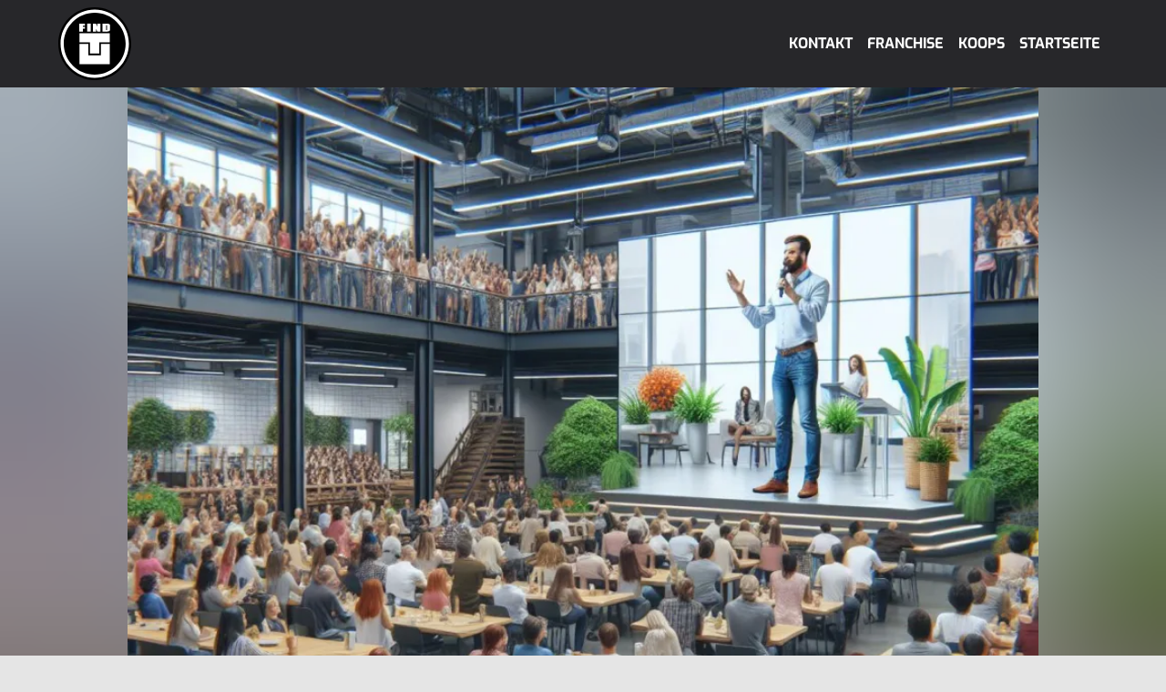

--- FILE ---
content_type: text/html; charset=UTF-8
request_url: https://www.findout-games.com/hybrid
body_size: 15144
content:

<!DOCTYPE html>
    <html class="scroll-smooth" lang="de">
        <head>
            <meta charset="utf-8" />
            <meta http-equiv="x-ua-compatible" content="ie=edge" />
            <meta name="viewport" content="width=device-width, initial-scale=1.0" />
            <!-- Google Tag Manager -->
<script type="text/plain" data-cookiecategory="analytics">
    (function(w,d,s,l,i){w[l]=w[l]||[];w[l].push({'gtm.start': new Date().getTime(),event:'gtm.js'});var f=d.getElementsByTagName(s)[0],
    j=d.createElement(s),dl=l!='dataLayer'?'&l='+l:'';j.async=true;j.src= 'https://www.googletagmanager.com/gtm.js?id='+i+dl;f.parentNode.insertBefore(j,f);
    })(window,document,'script','dataLayer','GTM-PLHBZGX');
</script>
<!-- End Google Tag Manager -->

<!-- Matomo Analytics -->
<script type="text/plain" data-cookiecategory="matomo">
  var _paq = window._paq = window._paq || [];
  _paq.push(['trackPageView']);
  _paq.push(['enableLinkTracking']);
  (function() {
      var u="//matomo.matzefixit.de/";
    _paq.push(['setTrackerUrl', u+'matomo.php']);
    _paq.push(['setSiteId', '9']);
    var d=document, g=d.createElement('script'), s=d.getElementsByTagName('script')[0];
    g.async=true; g.src=u+'matomo.js'; s.parentNode.insertBefore(g,s);
  })();
</script>
<!-- End Matomo Analytics -->
            <link rel="apple-touch-icon" sizes="180x180" href="/assets/img/favicons/apple-touch-icon.png">
<link rel="icon" type="image/png" sizes="32x32" href="/assets/img/favicons/favicon-32x32.png">
<link rel="icon" type="image/png" sizes="16x16" href="/assets/img/favicons/favicon-16x16.png">
<link rel="manifest" href="/assets/img/favicons/site.webmanifest">
<link rel="mask-icon" href="/assets/img/favicons/safari-pinned-tab.svg" color="#95c11e">
<meta name="msapplication-TileColor" content="#ffffff">
<meta name="theme-color" content="#ffffff">
            <link rel="home" href="https://www.findout-games.com/">
<link rel="canonical" href="https://www.findout-games.com/hybrid">
<meta property="og:url" content="https://www.findout-games.com/hybrid"><meta name="twitter:url" content="https://www.findout-games.com/hybrid"><meta property="og:locale" content="de-DE">
<title>Unverbindlich anfragen❗ | FindOut Games</title>
    <meta name="description" content="Hybride Mystery Fiesta Veranstaltungen | Teambuilding Events | Gäste Events">
    <meta name="image" content="https://www.findout-games.com/uploads/images/_1200x675_crop_center-center_none/FindOut-Games.com-Aktionslayouts.jpg">
    <meta property="og:title" content="Unverbindlich anfragen❗">
    <meta property="og:description" content="Hybride Mystery Fiesta Veranstaltungen | Teambuilding Events | Gäste Events">
    <meta property="og:image" content="https://www.findout-games.com/uploads/images/_1200x630_crop_center-center_none/FindOut-Games.com-Aktionslayouts.jpg">
    <meta name="twitter:title" content="Unverbindlich anfragen❗">
    <meta name="twitter:description" content="Hybride Mystery Fiesta Veranstaltungen | Teambuilding Events | Gäste Events">
    <meta name="twitter:image" content="https://www.findout-games.com/uploads/images/_1200x600_crop_center-center_none/FindOut-Games.com-Aktionslayouts.jpg">
    <meta property="og:image:type" content="image/jpeg">
    <meta property="og:image:width" content="1200">
    <meta property="og:image:height" content="630">
    
                        <style>
    [x-cloak] { display: none; }
</style>
<link rel="stylesheet" href="/assets/css/main.css?id=179de9aff1f65015d9258613689a7c57" />
<link rel="preload" href="/assets/fonts/exo-v20-latin-regular.woff2" as="font" type="font/woff2" crossorigin />
<link rel="preload" href="/assets/fonts/exo-v20-latin-500.woff2" as="font" type="font/woff2" crossorigin />
<link rel="preload" href="/assets/fonts/exo-v20-latin-700.woff2" as="font" type="font/woff2" crossorigin />
        <link href="https://www.findout-games.com/cpresources/5d6c3da9/css/formie-theme.css?v=1764388075" rel="stylesheet"></head>
        <body class="bg-neutral-200 min-h-screen font-sans-serif w-full font-light text-lg text-gray-900 flex flex-col antialiased">
            <a href="#main-content" class="z-50 block bg-white sr-only focus:p-4 focus:not-sr-only focus:absolute focus:top-0 focus:left-0">Zum Inhalt der Seite springen</a>
                            
<div class="fixed z-40 w-full h-24 px-4 bg-zinc-800">
    <nav id="mainnav" x-cloak x-data="navigation" class="flex items-center h-full max-w-6xl mx-auto">
                <button x-on:click="trigger" class="absolute z-50 flex items-center self-start mt-6 text-xl text-white uppercase right-4 lg:hidden" type="button" :aria-expanded="open" aria-label="Menu" aria-controls="mainnav">
            <span class="relative top-[0.1875rem]">Menü</span>
            <svg aria-hidden="true" class="w-8 h-12 ml-1" fill="none" viewBox="0 0 24 24" stroke="currentColor">
                <path stroke-width="2" d="M4 6h16M4 12h16M4 18h16" />
            </svg>
        </button>

                <a href="/" class="block">
            <img class="w-auto h-20" src="/assets/img/logo.svg" width="150" height="150" alt="Logo FindOut Games" />
        </a>

                <div :class="open || 'hidden'"
            class="absolute left-0 z-10 flex w-full h-screen top-24 lg:top-0 lg:items-center lg:justify-center lg:w-auto lg:block lg:h-auto lg:ml-auto lg:relative bg-zinc-800 lg:bg-transparent">
            <ul role="list" class="w-full px-10 pt-10 pb-20 overflow-y-auto lg:overflow-y-visible h-[calc(100vh_-_6rem)] lg:h-auto divide-y-2 lg:pt-0 lg:pb-0 lg:flex lg:gap-2 lg:divide-none sm:px-28 lg:px-0 lg:py-0">
                                                                                                
                                                                                                                    
                    
                    <li x-data="{ open: false }" class="relative" @mouseover.away="open = false">
                                                    <a                                                                href="https://www.findout-games.com/kontakt"                                                                class="inline-block px-2 py-6 text-base font-bold leading-none uppercase transition-colors duration-150 lg:py-10 hover:text-alpha-500 lg:bg-zinc-800 text-white">
                                    Kontakt
                            </a>
                                                                    </li>
                                                                                                
                                                                                                                    
                    
                    <li x-data="{ open: false }" class="relative" @mouseover.away="open = false">
                                                    <a                                                                href="https://www.findout-games.com/franchise-mind-arena"                                                                class="inline-block px-2 py-6 text-base font-bold leading-none uppercase transition-colors duration-150 lg:py-10 hover:text-alpha-500 lg:bg-zinc-800 text-white">
                                    Franchise
                            </a>
                                                                    </li>
                                                                                                
                                                                                                                    
                    
                    <li x-data="{ open: false }" class="relative" @mouseover.away="open = false">
                                                    <a                                                                href="https://www.findout-games.com/partner"                                                                class="inline-block px-2 py-6 text-base font-bold leading-none uppercase transition-colors duration-150 lg:py-10 hover:text-alpha-500 lg:bg-zinc-800 text-white">
                                    Koops
                            </a>
                                                                    </li>
                                                                                                
                                                                                                                    
                    
                    <li x-data="{ open: false }" class="relative" @mouseover.away="open = false">
                                                    <a                                                                href="https://www.findout-games.com/"                                                                class="inline-block px-2 py-6 text-base font-bold leading-none uppercase transition-colors duration-150 lg:py-10 hover:text-alpha-500 lg:bg-zinc-800 text-white">
                                    Startseite
                            </a>
                                                                    </li>
                            </ul>
        </div>
    </nav>
</div>


                        <main id="main-content" class="flex-grow pb-20">
                            
        
    <div class="relative mt-24 overflow-hidden" style="background-image: url([data-uri]); background-repeat: no-repeat; background-size: cover;">
        <div class="absolute inset-0 z-20 w-full"></div>
        
                    


        
        
                                                                                                        
                                                                                                                                                                    
                                                                                                                
                        <picture >
                                    <source
                        type="image/webp"
                        srcset="https://www.findout-games.com/uploads/images/_400xAUTO_fit_center-center_none/28938/6b9edfe0-102e-4f88-af81-fdc892e35ecf.webp 400w, https://www.findout-games.com/uploads/images/_900xAUTO_fit_center-center_none/28938/6b9edfe0-102e-4f88-af81-fdc892e35ecf.webp 900w"
                    />
                
                
                <img
                    src="https://www.findout-games.com/uploads/images/_1600xAUTO_fit_center-center_none/6b9edfe0-102e-4f88-af81-fdc892e35ecf.jpg"
                    class="relative z-10 w-auto mx-auto max-h-[62.5rem]" 
                    alt="6b9edfe0 102e 4f88 af81 fdc892e35ecf"                     width="1600" height="1600"                 />
            </picture>
                        </div>

                
<section class="px-4">
    <div class="max-w-6xl mx-auto mb-12 mt-8">
        <div class="prose lg:prose-lg prose-headings:leading-snug lg:prose-headings:leading-snug prose-h2:text-2xl md:prose-h2:text-4xl lg:prose-h2:text-4xl prose-p:leading-normal lg:prose-p:text-xl max-w-none prose-a:text-alpha-700 prose-a:hover:text-alpha-800 prose-a:duration-300 prose-a:no-underline prose-a:font-semibold prose-table:border-collapse prose-li:marker:text-zinc-500 prose-thead:bg-zinc-300 prose-tr:border prose-tr:border-zinc-500 prose-td:p-4 lg:prose-td:p-4 prose-th:p-4 lg:prose-th:p-4">
            <h1 class="text-center">
                Hybride Mind Arena® Events
            </h1>

                            <blockquote style="text-align: justify"><em>"Online Technik und Vorteile verschmelzen mit Live Events"</em></blockquote>
<p style="text-align: justify">Ihr seid alle zusammen in der Kantine, Foyer, Restaurant, Seminarraum, auf der freien Wiese, auf der Terrasse...</p>
<p style="text-align: justify">Oder Ihr seid in Gruppen verteilt in mehreren Räumen oder Büros im Gebäude, oder weltweit.</p>
<p style="text-align: justify"><a href="https://emojipedia.org/de/desktopcomputer">&#x1f5a5;️</a> Der Moderator wird über Leinwand, TV oder Laptops live dazugeschaltet <a href="https://emojipedia.org/de/desktopcomputer">&#x1f5a5;️</a><br /></p>
<p style="text-align: justify">Beschreibt uns Eure Konstellation, wir zeigen Euch, wie wir Euch in einem einzigartigen Spiel zusammenbringen und zusammenwachsen lassen.</p>
                    </div>
    </div>
</section>

        <!-- prettier-ignore -->
    
                            <section class="py-6 px-4 lg:py-12">
        <div class="max-w-4xl mx-auto">
                            <h2 class="mb-8 text-2xl font-bold leading-snug text-center md:text-4xl md:leading-snug">
    Vorteile hybride Team- oder Gäste Events
</h2>
                        <ul class="mt-16 space-y-8 has-rte">
                                                        <li class="flex items-center gap-4">
                                                    <div class="flex items-center justify-center flex-shrink-0 w-16 h-16 rounded-md bg-zinc-800">
                                <svg class="w-8 h-8 fill-white" xmlns="http://www.w3.org/2000/svg" viewBox="0 0 256 256">
  <rect width="256" height="256" fill="none"></rect>
  <path d="M44,143.3V52a8,8,0,0,1,8-8H204a8,8,0,0,1,8,8V204a8,8,0,0,1-8,8H135.6" fill="none" stroke="#fff" stroke-linecap="round" stroke-linejoin="round" stroke-width="16"></path>
  <polyline points="128 152 64 216 32 184" fill="none" stroke="#fff" stroke-linecap="round" stroke-linejoin="round" stroke-width="16"></polyline>
</svg>

                            </div>
                                                <p>Unkompliziert, weltweit  und kurzfristig planbar</p>
                    </li>
                                                        <li class="flex items-center gap-4">
                                                    <div class="flex items-center justify-center flex-shrink-0 w-16 h-16 rounded-md bg-zinc-800">
                                <svg class="w-8 h-8 fill-white" xmlns="http://www.w3.org/2000/svg" viewBox="0 0 256 256">
  <rect width="256" height="256" fill="none"></rect>
  <polyline points="172 104 113.3 160 84 132" fill="none" stroke="#fff" stroke-linecap="round" stroke-linejoin="round" stroke-width="16"></polyline>
  <rect x="40" y="40" width="176" height="176" rx="8" fill="none" stroke="#fff" stroke-linecap="round" stroke-linejoin="round" stroke-width="16"></rect>
</svg>

                            </div>
                                                <p>Keine Reisekosten und geringere Moderatoren Honorare</p>
                    </li>
                                                        <li class="flex items-center gap-4">
                                                    <div class="flex items-center justify-center flex-shrink-0 w-16 h-16 rounded-md bg-zinc-800">
                                <svg class="w-8 h-8 fill-white" xmlns="http://www.w3.org/2000/svg" viewBox="0 0 256 256">
  <rect width="256" height="256" fill="none"></rect>
  <path d="M40,114.7V56a8,8,0,0,1,8-8H208a8,8,0,0,1,8,8v58.7c0,84-71.3,111.8-85.5,116.5a7.2,7.2,0,0,1-5,0C111.3,226.5,40,198.7,40,114.7Z" fill="none" stroke="#fff" stroke-linecap="round" stroke-linejoin="round" stroke-width="16"></path>
  <polyline points="172 104 113.3 160 84 132" fill="none" stroke="#fff" stroke-linecap="round" stroke-linejoin="round" stroke-width="16"></polyline>
</svg>

                            </div>
                                                <p>In mehreren Locations oder Büros gleichzeitig durchführbar</p>
                    </li>
                                                        <li class="flex items-center gap-4">
                                                    <div class="flex items-center justify-center flex-shrink-0 w-16 h-16 rounded-md bg-zinc-800">
                                <svg class="w-8 h-8 fill-white" xmlns="http://www.w3.org/2000/svg" viewBox="0 0 256 256">
  <rect width="256" height="256" fill="none"></rect>
  <polyline points="172 104 113.3 160 84 132" fill="none" stroke="#fff" stroke-linecap="round" stroke-linejoin="round" stroke-width="16"></polyline>
  <circle cx="128" cy="128" r="96" fill="none" stroke="#fff" stroke-linecap="round" stroke-linejoin="round" stroke-width="16"></circle>
</svg>

                            </div>
                                                <p>Macht ein Testspiel mit uns!</p>
                    </li>
                            </ul>
        </div>
    </section>
                                    <section class="py-6 px-4 lg:py-12">
        <div class="max-w-4xl mx-auto">
                            <h2 class="mb-8 text-2xl font-bold leading-snug text-center md:text-4xl md:leading-snug">
    Zielgruppen von hybriden Team- oder Gäste Events
</h2>
                        <ul class="mt-16 space-y-8 has-rte">
                                                        <li class="flex items-center gap-4">
                                                    <div class="flex items-center justify-center flex-shrink-0 w-16 h-16 rounded-md bg-zinc-800">
                                <svg class="w-8 h-8 fill-white" xmlns="http://www.w3.org/2000/svg" viewBox="0 0 256 256">
  <rect width="256" height="256" fill="none"></rect>
  <polygon points="136 32 232 128 136 224 136 176 104 176 104 80 136 80 136 32" fill="none" stroke="#fff" stroke-linecap="round" stroke-linejoin="round" stroke-width="16"></polygon>
  <line x1="40" y1="176" x2="40" y2="80" fill="none" stroke="#fff" stroke-linecap="round" stroke-linejoin="round" stroke-width="16"></line>
  <line x1="72" y1="176" x2="72" y2="80" fill="none" stroke="#fff" stroke-linecap="round" stroke-linejoin="round" stroke-width="16"></line>
</svg>

                            </div>
                                                <p>Hotels, Ferienanlagen, Kreuzfahrtschiffe, Campingplätze &gt; <a href="https://www.findout-games.com/resorts" target="_blank" rel="noreferrer noopener">Hier entlang</a></p>
                    </li>
                                                        <li class="flex items-center gap-4">
                                                    <div class="flex items-center justify-center flex-shrink-0 w-16 h-16 rounded-md bg-zinc-800">
                                <svg class="w-8 h-8 fill-white" xmlns="http://www.w3.org/2000/svg" viewBox="0 0 256 256">
  <rect width="256" height="256" fill="none"></rect>
  <polygon points="136 32 232 128 136 224 136 176 104 176 104 80 136 80 136 32" fill="none" stroke="#fff" stroke-linecap="round" stroke-linejoin="round" stroke-width="16"></polygon>
  <line x1="40" y1="176" x2="40" y2="80" fill="none" stroke="#fff" stroke-linecap="round" stroke-linejoin="round" stroke-width="16"></line>
  <line x1="72" y1="176" x2="72" y2="80" fill="none" stroke="#fff" stroke-linecap="round" stroke-linejoin="round" stroke-width="16"></line>
</svg>

                            </div>
                                                <p>Firmen, Behörden, Vereine, Teambuilding, Appreciation Events, Sommerfeste u.v.m. &gt; <a href="https://www.findout-games.com/teamevents-mobil-d-a-ch" target="_blank" rel="noreferrer noopener">Hier entlang</a></p>
                    </li>
                                                        <li class="flex items-center gap-4">
                                                    <div class="flex items-center justify-center flex-shrink-0 w-16 h-16 rounded-md bg-zinc-800">
                                <svg class="w-8 h-8 fill-white" xmlns="http://www.w3.org/2000/svg" viewBox="0 0 256 256">
  <rect width="256" height="256" fill="none"></rect>
  <polygon points="136 32 232 128 136 224 136 176 104 176 104 80 136 80 136 32" fill="none" stroke="#fff" stroke-linecap="round" stroke-linejoin="round" stroke-width="16"></polygon>
  <line x1="40" y1="176" x2="40" y2="80" fill="none" stroke="#fff" stroke-linecap="round" stroke-linejoin="round" stroke-width="16"></line>
  <line x1="72" y1="176" x2="72" y2="80" fill="none" stroke="#fff" stroke-linecap="round" stroke-linejoin="round" stroke-width="16"></line>
</svg>

                            </div>
                                                <p>Restaurants, Dinner Mystery Fiestas &gt; <a href="https://www.findout-games.com/dinner-mystery-fiesta" target="_blank" rel="noreferrer noopener">Sammeltermine für Gäste</a>  oder  <a href="https://www.findout-games.com/dinner" target="_blank" rel="noreferrer noopener">Team Events für Firmen</a></p>
                    </li>
                                                        <li class="flex items-center gap-4">
                                                    <div class="flex items-center justify-center flex-shrink-0 w-16 h-16 rounded-md bg-zinc-800">
                                <svg class="w-8 h-8 fill-white" xmlns="http://www.w3.org/2000/svg" viewBox="0 0 256 256">
  <rect width="256" height="256" fill="none"></rect>
  <polygon points="136 32 232 128 136 224 136 176 104 176 104 80 136 80 136 32" fill="none" stroke="#fff" stroke-linecap="round" stroke-linejoin="round" stroke-width="16"></polygon>
  <line x1="40" y1="176" x2="40" y2="80" fill="none" stroke="#fff" stroke-linecap="round" stroke-linejoin="round" stroke-width="16"></line>
  <line x1="72" y1="176" x2="72" y2="80" fill="none" stroke="#fff" stroke-linecap="round" stroke-linejoin="round" stroke-width="16"></line>
</svg>

                            </div>
                                                <p>Seminare, Workshops, Vorträge &gt; <a href="https://www.findout-games.com/flexible-teamevents" target="_blank" rel="noreferrer noopener">Hier entlang</a></p>
                    </li>
                                                        <li class="flex items-center gap-4">
                                                    <div class="flex items-center justify-center flex-shrink-0 w-16 h-16 rounded-md bg-zinc-800">
                                <svg class="w-8 h-8 fill-white" xmlns="http://www.w3.org/2000/svg" viewBox="0 0 256 256">
  <rect width="256" height="256" fill="none"></rect>
  <polygon points="136 32 232 128 136 224 136 176 104 176 104 80 136 80 136 32" fill="none" stroke="#fff" stroke-linecap="round" stroke-linejoin="round" stroke-width="16"></polygon>
  <line x1="40" y1="176" x2="40" y2="80" fill="none" stroke="#fff" stroke-linecap="round" stroke-linejoin="round" stroke-width="16"></line>
  <line x1="72" y1="176" x2="72" y2="80" fill="none" stroke="#fff" stroke-linecap="round" stroke-linejoin="round" stroke-width="16"></line>
</svg>

                            </div>
                                                <p>Hochzeiten, Jubiläen, Gemeinden &gt; <a href="https://www.findout-games.com/hochzeiten-jubiläen-gemeinden" target="_blank" rel="noreferrer noopener">Hier entlang</a></p>
                    </li>
                                                        <li class="flex items-center gap-4">
                                                    <div class="flex items-center justify-center flex-shrink-0 w-16 h-16 rounded-md bg-zinc-800">
                                <svg class="w-8 h-8 fill-white" xmlns="http://www.w3.org/2000/svg" viewBox="0 0 256 256">
  <rect width="256" height="256" fill="none"></rect>
  <polygon points="136 32 232 128 136 224 136 176 104 176 104 80 136 80 136 32" fill="none" stroke="#fff" stroke-linecap="round" stroke-linejoin="round" stroke-width="16"></polygon>
  <line x1="40" y1="176" x2="40" y2="80" fill="none" stroke="#fff" stroke-linecap="round" stroke-linejoin="round" stroke-width="16"></line>
  <line x1="72" y1="176" x2="72" y2="80" fill="none" stroke="#fff" stroke-linecap="round" stroke-linejoin="round" stroke-width="16"></line>
</svg>

                            </div>
                                                <p>Schulen, Hochschulen, Studierendenwerke, Fachschaften, FSJ, Bildungseinrichtungen &gt; <a href="https://www.findout-games.com/students" target="_blank" rel="noreferrer noopener">Hier entlang</a></p>
                    </li>
                            </ul>
        </div>
    </section>
                                    <section class="py-6 px-4 lg:py-12">
        <div class="max-w-6xl mx-auto">
            
            <div class="swiper swiper-container" data-gallery>
                <div class="swiper-wrapper">
                                            <div class="swiper-slide">
                            


        
        
                                                                                    
                                            
                                                                                                
                        <picture >
                                    <source
                        type="image/webp"
                        srcset="https://www.findout-games.com/uploads/images/_800x800_fit_center-center_none/29246/bd3204d4-1f51-42e7-8663-bc0177f0d4dd.webp 800w"
                    />
                
                
                <img
                    src="https://www.findout-games.com/uploads/images/_800xAUTO_fit_center-center_none/bd3204d4-1f51-42e7-8663-bc0177f0d4dd.jpg"
                    class="w-full h-[30rem] object-cover" 
                    alt="Bd3204d4 1f51 42e7 8663 bc0177f0d4dd"                     width="800" height="800"                 />
            </picture>
                                    </div>
                                            <div class="swiper-slide">
                            


        
        
                                                                                    
                                            
                                                                                                
                        <picture >
                                    <source
                        type="image/webp"
                        srcset="https://www.findout-games.com/uploads/images/_800x800_fit_center-center_none/28946/ced34b86-01bb-411c-9eb2-d423f3cc11d7.webp 800w"
                    />
                
                
                <img
                    src="https://www.findout-games.com/uploads/images/_800xAUTO_fit_center-center_none/ced34b86-01bb-411c-9eb2-d423f3cc11d7.jpg"
                    class="w-full h-[30rem] object-cover" 
                    alt="Ced34b86 01bb 411c 9eb2 d423f3cc11d7"                     width="800" height="800"                 />
            </picture>
                                    </div>
                                            <div class="swiper-slide">
                            


        
        
                                                                                    
                                            
                                                                                                
                        <picture >
                                    <source
                        type="image/webp"
                        srcset="https://www.findout-games.com/uploads/images/_800x800_fit_center-center_none/29252/212ef99b-3513-4976-89c7-14e7757366b6.webp 800w"
                    />
                
                
                <img
                    src="https://www.findout-games.com/uploads/images/_800xAUTO_fit_center-center_none/212ef99b-3513-4976-89c7-14e7757366b6.jpg"
                    class="w-full h-[30rem] object-cover" 
                    alt="212ef99b 3513 4976 89c7 14e7757366b6"                     width="800" height="800"                 />
            </picture>
                                    </div>
                                            <div class="swiper-slide">
                            


        
        
                                                                                    
                                            
                                                                                                
                        <picture >
                                    <source
                        type="image/webp"
                        srcset="https://www.findout-games.com/uploads/images/_800x800_fit_center-center_none/29250/748d1849-6a4f-4275-b499-12305972bf5b.webp 800w"
                    />
                
                
                <img
                    src="https://www.findout-games.com/uploads/images/_800xAUTO_fit_center-center_none/748d1849-6a4f-4275-b499-12305972bf5b.jpg"
                    class="w-full h-[30rem] object-cover" 
                    alt="748d1849 6a4f 4275 b499 12305972bf5b"                     width="800" height="800"                 />
            </picture>
                                    </div>
                                            <div class="swiper-slide">
                            


        
        
                                                                                    
                                            
                                                                                                
                        <picture >
                                    <source
                        type="image/webp"
                        srcset="https://www.findout-games.com/uploads/images/_800x800_fit_center-center_none/29249/39e334ce-b31c-49ee-97c5-45b23dd07a4d.webp 800w"
                    />
                
                
                <img
                    src="https://www.findout-games.com/uploads/images/_800xAUTO_fit_center-center_none/39e334ce-b31c-49ee-97c5-45b23dd07a4d.jpg"
                    class="w-full h-[30rem] object-cover" 
                    alt="39e334ce b31c 49ee 97c5 45b23dd07a4d"                     width="800" height="800"                 />
            </picture>
                                    </div>
                                            <div class="swiper-slide">
                            


        
        
                                                                                    
                                            
                                                                                                
                        <picture >
                                    <source
                        type="image/webp"
                        srcset="https://www.findout-games.com/uploads/images/_800x800_fit_center-center_none/28939/49ad6a4c-73de-4cf2-91ab-968dc7fcea8a.webp 800w"
                    />
                
                
                <img
                    src="https://www.findout-games.com/uploads/images/_800xAUTO_fit_center-center_none/49ad6a4c-73de-4cf2-91ab-968dc7fcea8a.jpg"
                    class="w-full h-[30rem] object-cover" 
                    alt="49ad6a4c 73de 4cf2 91ab 968dc7fcea8a"                     width="800" height="800"                 />
            </picture>
                                    </div>
                                    </div>
                <div class="swiper-button-next"></div>
                <div class="swiper-button-prev"></div>
            </div>
        </div>
    </section>
                                <section class="py-6 px-4 lg:py-12">
    <div class="max-w-3xl mx-auto text-center">
        
                    <a href="https://www.findout-games.com/persoenliche-online-paersentation-ueber-die-spielmoeglichkeiten-fuer-eure-gruppe"
                class="inline-block p-6 text-xl font-semibold text-white uppercase transition-all duration-200 rounded-full bg-zinc-800 hover:bg-alpha-800"
                target="">
                Vorführung mit Testspiel
            </a>
            </div>
</section>
                                <!-- bg section start -->
            <div class="py-8 mt-12 bg-alpha-500">
                                
    <section id="form" class="py-6 px-4 lg:py-12">
        <div class="max-w-screen-md mx-auto">
                            <h2 class="mb-8 text-2xl font-bold leading-snug text-center md:text-4xl md:leading-snug">
    Was habt Ihr vor? Beschreibt es uns. Wir senden Euch unverbindlich und kostenfrei einen Ablaufplan mit Preis.
</h2>
            
                        <div class="fui-i"><form id="fui-contactFormCompanyMobile-faytsx" class="fui-form fui-labels-above-input" method="post" enctype="multipart/form-data" accept-charset="utf-8" data-fui-form="{&quot;formHashId&quot;:&quot;fui-contactFormCompanyMobile-faytsx&quot;,&quot;formId&quot;:9701,&quot;formHandle&quot;:&quot;contactFormCompanyMobile&quot;,&quot;registeredJs&quot;:[{&quot;src&quot;:&quot;https:\/\/www.findout-games.com\/cpresources\/5d6c3da9\/js\/fields\/date-picker.js?v=1764388075&quot;,&quot;module&quot;:&quot;FormieDatePicker&quot;}],&quot;settings&quot;:{&quot;submitMethod&quot;:&quot;ajax&quot;,&quot;submitActionMessage&quot;:&quot;&lt;p&gt;Vielen Dank für Ihre Anfrage. Wir prüfen die Verfügbarkeit Ihrer Anfrage oder Ihr Anliegen und melden uns binnen 48 Std.&lt;\/p&gt;&quot;,&quot;submitActionMessageTimeout&quot;:null,&quot;submitActionMessagePosition&quot;:&quot;top-form&quot;,&quot;submitActionFormHide&quot;:true,&quot;submitAction&quot;:&quot;message&quot;,&quot;submitActionTab&quot;:null,&quot;errorMessage&quot;:&quot;&lt;p&gt;Anfrage konnte nicht versendet werden.&lt;\/p&gt;&quot;,&quot;errorMessagePosition&quot;:&quot;top-form&quot;,&quot;loadingIndicator&quot;:null,&quot;loadingIndicatorText&quot;:null,&quot;validationOnSubmit&quot;:true,&quot;validationOnFocus&quot;:false,&quot;scrollToTop&quot;:true,&quot;hasMultiplePages&quot;:false,&quot;pages&quot;:[{&quot;settings&quot;:{&quot;submitButtonLabel&quot;:&quot;Absenden&quot;,&quot;backButtonLabel&quot;:&quot;Back&quot;,&quot;showBackButton&quot;:false,&quot;saveButtonLabel&quot;:&quot;Save&quot;,&quot;showSaveButton&quot;:false,&quot;saveButtonStyle&quot;:&quot;link&quot;,&quot;buttonsPosition&quot;:&quot;left&quot;,&quot;cssClasses&quot;:null,&quot;containerAttributes&quot;:null,&quot;inputAttributes&quot;:null,&quot;enableNextButtonConditions&quot;:false,&quot;nextButtonConditions&quot;:[],&quot;enablePageConditions&quot;:false,&quot;pageConditions&quot;:[],&quot;enableJsEvents&quot;:false,&quot;jsGtmEventOptions&quot;:[]},&quot;id&quot;:3676,&quot;layoutId&quot;:49,&quot;name&quot;:&quot;Page 1&quot;,&quot;uid&quot;:&quot;e78aabab-baf2-4a10-93a6-f92d7ec0eb45&quot;,&quot;userCondition&quot;:null,&quot;elementCondition&quot;:null}],&quot;themeConfig&quot;:{&quot;loading&quot;:{&quot;class&quot;:&quot;fui-loading&quot;},&quot;errorMessage&quot;:{&quot;class&quot;:&quot;fui-error-message&quot;},&quot;disabled&quot;:{&quot;class&quot;:&quot;fui-disabled&quot;},&quot;tabError&quot;:{&quot;class&quot;:&quot;fui-tab-error&quot;},&quot;tabActive&quot;:{&quot;class&quot;:&quot;fui-tab-active&quot;},&quot;tabComplete&quot;:{&quot;class&quot;:&quot;fui-tab-complete&quot;},&quot;successMessage&quot;:{&quot;class&quot;:&quot;fui-success-message&quot;},&quot;alert&quot;:{&quot;class&quot;:&quot;fui-alert&quot;},&quot;alertError&quot;:{&quot;class&quot;:&quot;fui-alert fui-alert-error fui-alert-top-form&quot;,&quot;role&quot;:&quot;alert&quot;,&quot;data-fui-alert&quot;:true},&quot;alertSuccess&quot;:{&quot;class&quot;:&quot;fui-alert fui-alert-success fui-alert-top-form&quot;,&quot;role&quot;:&quot;alert&quot;,&quot;data-fui-alert&quot;:true},&quot;page&quot;:{&quot;id&quot;:&quot;fui-contactFormCompanyMobile-faytsx-p-3676&quot;,&quot;class&quot;:&quot;fui-page&quot;,&quot;data-index&quot;:&quot;0&quot;,&quot;data-id&quot;:&quot;3676&quot;,&quot;data-fui-page&quot;:true},&quot;progress&quot;:{&quot;class&quot;:&quot;fui-progress&quot;,&quot;data-fui-progress&quot;:true},&quot;tab&quot;:{&quot;class&quot;:&quot;fui-tab&quot;},&quot;success&quot;:{&quot;class&quot;:&quot;fui-success&quot;},&quot;error&quot;:{&quot;class&quot;:&quot;fui-error-message&quot;},&quot;fieldErrors&quot;:{&quot;class&quot;:&quot;fui-errors&quot;},&quot;fieldError&quot;:{&quot;class&quot;:&quot;fui-error-message&quot;}},&quot;redirectUrl&quot;:&quot;&quot;,&quot;currentPageId&quot;:3676,&quot;outputJsTheme&quot;:true,&quot;enableUnloadWarning&quot;:true,&quot;enableBackSubmission&quot;:true,&quot;ajaxTimeout&quot;:10,&quot;outputConsoleMessages&quot;:true,&quot;baseActionUrl&quot;:&quot;https:\/\/www.findout-games.com\/index.php?p=actions&quot;,&quot;refreshTokenUrl&quot;:&quot;https:\/\/www.findout-games.com\/index.php?p=actions\/formie\/forms\/refresh-tokens&amp;form=FORM_PLACEHOLDER&quot;,&quot;scriptAttributes&quot;:[]}}" data-form-submit-method="ajax" data-form-submit-action="message"><input type="hidden" name="CRAFT_CSRF_TOKEN" value="06An5iM1oYK3uMGjztcH8ALxtTfk6iPDCIp59v0ZdOCUSZ0tIyWP5eHwUoVZcfG62PyQm6C6RYZHyfNQtbMWtjvTCpGfNA7S4nv4WmFG6Yk=" autocomplete="off"><input type="hidden" name="action" value="formie/submissions/submit"><input type="hidden" name="submitAction" value="submit"><input type="hidden" name="handle" value="contactFormCompanyMobile"><input type="hidden" name="siteId" value="1"><div class="fui-form-container"><div id="fui-contactFormCompanyMobile-faytsx-p-3676" class="fui-page" data-index="0" data-id="3676" data-fui-page><div class="fui-page-container"><div class="fui-row fui-page-row fui-row-empty" data-fui-field-count="0"><div class="fui-field fui-type-single-line-text fui-label-above-input fui-subfield-label-above-input fui-instructions-above-input fui-hidden fui-page-field" data-field-handle="subjectPrefix" data-field-type="single-line-text"><div class="fui-field-container"><label class="fui-label" for="fui-contactFormCompanyMobile-faytsx-fields-subjectPrefix">Betreff Prefix</label><div class="fui-input-container"><input type="text" id="fui-contactFormCompanyMobile-faytsx-fields-subjectPrefix" class="fui-input" name="fields[subjectPrefix]" value="HYBRIDE Events" data-fui-id="contactFormCompanyMobile-subjectPrefix"></div></div></div><div class="fui-field fui-type-single-line-text fui-label-above-input fui-subfield-label-above-input fui-instructions-above-input fui-hidden fui-page-field" data-field-handle="subjectSuffix" data-field-type="single-line-text"><div class="fui-field-container"><label class="fui-label" for="fui-contactFormCompanyMobile-faytsx-fields-subjectSuffix">Betreff Suffix</label><div class="fui-input-container"><input type="text" id="fui-contactFormCompanyMobile-faytsx-fields-subjectSuffix" class="fui-input" name="fields[subjectSuffix]" value="" data-fui-id="contactFormCompanyMobile-subjectSuffix"></div></div></div></div><div class="fui-row fui-page-row" data-fui-field-count="1"><div class="fui-field fui-type-single-line-text fui-label-above-input fui-subfield-label-above-input fui-instructions-above-input fui-page-field" data-field-handle="company" data-field-type="single-line-text"><div class="fui-field-container"><label class="fui-label" for="fui-contactFormCompanyMobile-faytsx-fields-company">Firma</label><div class="fui-input-container"><input type="text" id="fui-contactFormCompanyMobile-faytsx-fields-company" class="fui-input" name="fields[company]" value="" data-fui-id="contactFormCompanyMobile-company"></div></div></div></div><div class="fui-row fui-page-row" data-fui-field-count="1"><div class="fui-field fui-type-single-line-text fui-label-above-input fui-subfield-label-above-input fui-instructions-above-input fui-page-field" data-field-handle="contactName" data-field-type="single-line-text"><div class="fui-field-container"><label class="fui-label" for="fui-contactFormCompanyMobile-faytsx-fields-contactName">Name Ansprechpartner</label><div class="fui-input-container"><input type="text" id="fui-contactFormCompanyMobile-faytsx-fields-contactName" class="fui-input" name="fields[contactName]" value="" data-fui-id="contactFormCompanyMobile-contactName"></div></div></div></div><div class="fui-row fui-page-row" data-fui-field-count="1"><div class="fui-field fui-type-email fui-label-above-input fui-subfield-label-above-input fui-instructions-above-input fui-field-required fui-page-field" data-field-handle="email" data-field-type="email"><div class="fui-field-container"><label class="fui-label" for="fui-contactFormCompanyMobile-faytsx-fields-email">E-Mail&nbsp;<span class="fui-required" aria-hidden="true">*</span></label><div class="fui-input-container"><input type="email" id="fui-contactFormCompanyMobile-faytsx-fields-email" class="fui-input" name="fields[email]" value="" placeholder="mustermann@mail.de" autocomplete="email" required data-fui-id="contactFormCompanyMobile-email" data-fui-message="Bitte füllen Sie dieses Feld aus!"></div></div></div></div><div class="fui-row fui-page-row" data-fui-field-count="1"><div class="fui-field fui-type-phone fui-label-above-input fui-subfield-label-above-input fui-instructions-above-input fui-page-field" data-field-handle="phone" data-field-type="phone"><div class="fui-field-container"><label class="fui-label" for="fui-contactFormCompanyMobile-faytsx-fields-phone">Telefon</label><div class="fui-input-container"><input type="tel" id="fui-contactFormCompanyMobile-faytsx-fields-phone" class="fui-input" name="fields[phone][number]" autocomplete="tel" data-fui-id="contactFormCompanyMobile-phone-number"></div></div></div></div><div class="fui-row fui-page-row" data-fui-field-count="1"><div class="fui-field fui-type-date fui-label-above-input fui-subfield-label-above-input fui-instructions-above-input fui-page-field" data-field-handle="date" data-field-type="date" data-field-display-type="calendar" data-field-config="[{&quot;dateFormat&quot;:&quot;d.m.Y&quot;,&quot;timeFormat&quot;:&quot;H:i&quot;,&quot;includeDate&quot;:true,&quot;getIsDate&quot;:true,&quot;locale&quot;:&quot;de&quot;,&quot;minDate&quot;:&quot;+0 days&quot;,&quot;availableDaysOfWeek&quot;:&quot;*&quot;,&quot;module&quot;:&quot;FormieDatePicker&quot;}]"><div class="fui-field-container"><label class="fui-label" for="fui-contactFormCompanyMobile-faytsx-fields-date">Wunsch Datum</label><div class="fui-input-container"><input type="text" id="fui-contactFormCompanyMobile-faytsx-fields-date" class="fui-input" name="fields[date][datetime]" autocomplete="off" data-fui-id="contactFormCompanyMobile-date"></div></div></div></div><div class="fui-row fui-page-row" data-fui-field-count="1"><div class="fui-field fui-type-date fui-label-above-input fui-subfield-label-above-input fui-instructions-above-input fui-page-field" data-field-handle="time" data-field-type="date" data-field-display-type="calendar" data-field-config="[{&quot;dateFormat&quot;:&quot;Y-m-d&quot;,&quot;timeFormat&quot;:&quot;H:i&quot;,&quot;includeTime&quot;:true,&quot;getIsTime&quot;:true,&quot;locale&quot;:&quot;de&quot;,&quot;availableDaysOfWeek&quot;:&quot;*&quot;,&quot;module&quot;:&quot;FormieDatePicker&quot;}]"><div class="fui-field-container"><label class="fui-label" for="fui-contactFormCompanyMobile-faytsx-fields-time">Wunsch Uhrzeit</label><div class="fui-input-container"><input type="text" id="fui-contactFormCompanyMobile-faytsx-fields-time" class="fui-input" name="fields[time][datetime]" autocomplete="off" data-fui-id="contactFormCompanyMobile-time"></div></div></div></div><div class="fui-row fui-page-row" data-fui-field-count="1"><div class="fui-field fui-type-single-line-text fui-label-above-input fui-subfield-label-above-input fui-instructions-above-input fui-page-field" data-field-handle="location" data-field-type="single-line-text"><div class="fui-field-container"><label class="fui-label" for="fui-contactFormCompanyMobile-faytsx-fields-location">Wunsch Ort & Art der Location</label><div class="fui-input-container"><input type="text" id="fui-contactFormCompanyMobile-faytsx-fields-location" class="fui-input" name="fields[location]" value="" data-fui-id="contactFormCompanyMobile-location"></div></div></div></div><div class="fui-row fui-page-row" data-fui-field-count="1"><div class="fui-field fui-type-number fui-label-above-input fui-subfield-label-above-input fui-instructions-above-input fui-page-field" data-field-handle="persons" data-field-type="number"><div class="fui-field-container"><label class="fui-label" for="fui-contactFormCompanyMobile-faytsx-fields-persons">Anzahl Personen</label><div class="fui-input-container"><input type="number" id="fui-contactFormCompanyMobile-faytsx-fields-persons" class="fui-input" name="fields[persons]" value="" min="1" data-fui-id="contactFormCompanyMobile-persons"></div></div></div></div><div class="fui-row fui-page-row" data-fui-field-count="1"><div class="fui-field fui-type-multi-line-text fui-label-above-input fui-subfield-label-above-input fui-instructions-above-input fui-page-field" data-field-handle="additionalInfo" data-field-type="multi-line-text"><div class="fui-field-container"><label class="fui-label" for="fui-contactFormCompanyMobile-faytsx-fields-additionalInfo">Woher habt Ihr von uns erfahren?</label><div id="fui-contactFormCompanyMobile-faytsx-fields-additionalInfo-instructions" class="fui-instructions"><p>Bitte zwei drei Wörter. Danke.</p></div><div class="fui-input-container"><textarea id="fui-contactFormCompanyMobile-faytsx-fields-additionalInfo" class="fui-input" name="fields[additionalInfo]" data-fui-id="contactFormCompanyMobile-additionalInfo" aria-describedby="fui-contactFormCompanyMobile-faytsx-fields-additionalInfo-instructions"></textarea></div></div></div></div><div class="fui-row fui-page-row" data-fui-field-count="1"><div class="fui-field fui-type-multi-line-text fui-label-above-input fui-subfield-label-above-input fui-instructions-above-input fui-page-field" data-field-handle="message" data-field-type="multi-line-text"><div class="fui-field-container"><label class="fui-label" for="fui-contactFormCompanyMobile-faytsx-fields-message">Nachricht</label><div class="fui-input-container"><textarea id="fui-contactFormCompanyMobile-faytsx-fields-message" class="fui-input" name="fields[message]" rows="10" data-fui-id="contactFormCompanyMobile-message"></textarea></div></div></div></div><div class="fui-row fui-page-row" data-fui-field-count="1"><div class="fui-field fui-type-agree fui-label-hidden fui-subfield-label-hidden fui-instructions-above-input fui-field-required fui-page-field" data-field-handle="datenschutz" data-field-type="agree"><fieldset class="fui-fieldset"><legend class="fui-legend" data-field-label data-fui-sr-only>Datenschutz&nbsp;<span class="fui-required" aria-hidden="true">*</span></legend><div class="fui-input-container"><input type="hidden" name="fields[datenschutz]" value="" data-fui-input-type="agree"><div class="fui-checkbox"><input type="checkbox" id="fui-contactFormCompanyMobile-faytsx-fields-datenschutz" class="fui-input fui-checkbox-input" name="fields[datenschutz]" value="1" required data-fui-id="contactFormCompanyMobile-datenschutz" data-fui-input-type="agree" data-fui-message="Dieses Feld ist ein Pflichtfeld!"><label class="fui-checkbox-label" for="fui-contactFormCompanyMobile-faytsx-fields-datenschutz">Ich stimme der <a target="" href="/datenschutz">Datenschutzerklärung</a> zu*</label></div></div></fieldset></div></div><div class="fui-row fui-page-row fui-row-empty" data-fui-field-count="0"><div class="fui-field fui-type-single-line-text fui-label-above-input fui-subfield-label-above-input fui-instructions-above-input fui-hidden fui-page-field" data-field-handle="honeypot" data-field-type="single-line-text"><div class="fui-field-container"><label class="fui-label" for="fui-contactFormCompanyMobile-faytsx-fields-honeypot">Honeypot</label><div class="fui-input-container"><input type="text" id="fui-contactFormCompanyMobile-faytsx-fields-honeypot" class="fui-input" name="fields[honeypot]" value="" autocomplete="false" data-fui-id="contactFormCompanyMobile-honeypot"></div></div></div></div></div><div id="beesknees_97013676_wrapper" style="display:none;"><label for="beesknees_97013676">Lassen Sie dieses Feld leer</label><input type="text" id="beesknees_97013676" name="beesknees" style="display:none;" /></div><div class="fui-btn-wrapper fui-btn-left"><button type="submit" class="fui-btn fui-submit" data-submit-action="submit">Absenden</button></div></div></div></form></div>
        </div>
    </section>

    <!-- prettier-ignore -->
    <script>
        // Wait until the DOM is ready
        document.addEventListener('DOMContentLoaded', (event) => {
            // Fetch the form we want to deal with
            let $form = document.querySelector('#fui-contactFormCompanyMobile-faytsx');

            // Find the CSRF token hidden input, so we can replace it
            let $csrfInput = $form.querySelector('input[name="CRAFT_CSRF_TOKEN"]');

            // Fetch the new token for the form and replace the CSRF input with our new one
            fetch('/actions/formie/forms/refresh-tokens?form=contactFormCompanyMobile')
                .then(result => { return result.json(); })
                .then(result => { $csrfInput.outerHTML = result.csrf.input; });
        });
    </script>
                                
<section class="py-6 px-4 lg:py-12">
    <div class="max-w-6xl mx-auto lg:grid lg:grid-cols-2 lg:gap-x-8">
        <div class="prose lg:prose-lg prose-headings:leading-snug lg:prose-headings:leading-snug prose-h2:text-2xl md:prose-h2:text-4xl lg:prose-h2:text-4xl prose-p:leading-normal lg:prose-p:text-xl max-w-none prose-a:text-alpha-700 prose-a:hover:text-alpha-800 prose-a:duration-300 prose-a:no-underline prose-a:font-semibold prose-table:border-collapse prose-li:marker:text-zinc-500 prose-thead:bg-zinc-300 prose-tr:border prose-tr:border-zinc-500 prose-td:p-4 lg:prose-td:p-4 prose-th:p-4 lg:prose-th:p-4 place-self-center">
            <p><strong>Mein Name ist Meinolf Morczinietz.</strong><br /><br />Ich bin Euer Moderator.<br /><br />Und ich freue mich darauf, Eure Gruppe mit unseren Mind Arena® Spielformaten zu begeistern.</p>
        </div>
        <div class="drop-shadow-md mt-8 lg:mt-0 order-first">
            


        
        
                                                                                    
                                            
                                                                                                                                                
                                            
                                                                                                
                        <picture >
                                    <source
                        type="image/webp"
                        srcset="https://www.findout-games.com/uploads/images/_400x267_fit_center-center_none/19208/Meinolf.webp 400w, https://www.findout-games.com/uploads/images/_700x467_fit_center-center_none/19208/Meinolf.webp 700w"
                    />
                
                
                <img
                    src="https://www.findout-games.com/uploads/images/_700xAUTO_fit_center-center_none/Meinolf.png"
                    class="w-full h-auto rounded-md" loading="lazy"
                    alt="Meinolf"                     width="700" height="658"                 />
            </picture>
                    </div>
    </div>
</section>
                                <section class="py-6 px-4 lg:py-12">
    <div class="max-w-6xl mx-auto">
        <div class="prose lg:prose-lg prose-headings:leading-snug lg:prose-headings:leading-snug prose-h2:text-2xl md:prose-h2:text-4xl lg:prose-h2:text-4xl prose-p:leading-normal lg:prose-p:text-xl max-w-none prose-a:text-alpha-700 prose-a:hover:text-alpha-800 prose-a:duration-300 prose-a:no-underline prose-a:font-semibold prose-table:border-collapse prose-li:marker:text-zinc-500 prose-thead:bg-zinc-300 prose-tr:border prose-tr:border-zinc-500 prose-td:p-4 lg:prose-td:p-4 prose-th:p-4 lg:prose-th:p-4">
            <h2 style="text-align: center"><a href="mailto:info@FindOut-Games.com" target="_blank" rel="noreferrer noopener">✉ Email</a> | <a href="https://wa.me/491772571953" target="_blank" rel="noreferrer noopener">&#x1f4ac; WhatsApp</a> | <a href="tel:491772571953" target="_blank" rel="noreferrer noopener">☏ Anrufen </a><br /><a href="https://instagram.com/mindarena_teambuilding?igshid=YTQwZjQ0NmI0OA==" target="_blank" rel="noreferrer noopener"><br /></a><a href="https://instagram.com/mindarena_teambuilding?igshid=YTQwZjQ0NmI0OA==" target="_blank" rel="noreferrer noopener">instagram</a> | <a href="https://www.facebook.com/MindArena.Teambuilding" target="_blank" rel="noreferrer noopener">facebook </a>| <a href="https://www.linkedin.com/company/mind-arena-teambuilding" target="_blank" rel="noreferrer noopener">linkedin</a><br /></h2>
        </div>
    </div>
</section>
                            </main>
                                        
    <footer class="py-8 text-white bg-zinc-800">
        <div class="max-w-6xl px-4 mx-auto text-base text-center sm:flex sm:items-center sm:justify-between">
            <p>
                &copy; 2026 - FindOut-Games
            </p>
            <ul class="flex items-center justify-center mt-4 leading-none divide-x sm:mt-0">
                <li class="px-2"><a href="https://www.findout-games.com/impressum" class="text-white transition-colors duration-300">Impressum</a></li>
                <li class="px-2"><a href="https://www.findout-games.com/datenschutz" class="text-white transition-colors duration-300">Datenschutz</a></li>
                                <li class="pl-2"><a href="https://www.findout-games.com/barrierefreiheitserklaerung" class="text-white transition-colors duration-300" aria-label="Erklärung zur Barrierefreiheit">Barrierefrei</a></li>
                            </ul>
        </div>
    </footer>
                        <script defer type="text/javascript" src="/assets/js/main.js?id=0f2c3c76ebbcba6fbc9fc2ea1f3b1205"></script>
            <div class="iesux hidden fixed inset-0 z-20 flex justify-center items-center" style="background-color: rgba(0, 0, 0, 0.8);">
    <div class="bg-white p-8 border-8 border-solid border-ci rounded-lg">
        <div class="text-2xl font-semibold mb-2">Ihr Browser wird nicht unterstützt!</div>
        <div class="mb-8">Bitte downloaden Sie einen modernen Webbrowser und besuchen Sie uns dann erneut!<br>
            <a href="https://css-tricks.com/a-business-case-for-dropping-internet-explorer/" class="text-sm text-blue-800">weitere
                Informationen &raquo;</a>
        </div>
        <div class="flex">
            <a href="https://www.mozilla.org/de/firefox/all/#product-desktop-release" rel="noreferrer" class="flex-1 bg-gray-200 hover:bg-gray-300 hover:shadow-lg rounded p-4 text-center mr-2">
                <img data-src="/assets/img/browser/firefox.svg" class="lazyload h-16 w-16 inline" alt="">
                <span class="block text-sm font-semibold mt-2">Mozilla Firefox</span>
            </a>
            <a href="https://www.google.com/intl/de_de/chrome/" rel="noreferrer" class="flex-1 bg-gray-200 hover:bg-gray-300 hover:shadow-lg rounded p-4 text-center mr-2">
                <img data-src="/assets/img/browser/chrome.svg" class="lazyload h-16 w-16 inline" alt="">
                <span class="block text-sm font-semibold mt-2">Google Chrome</span>
            </a>
            <a href="https://www.apple.com/de/safari/" rel="noreferrer" class="flex-1 bg-gray-200 hover:bg-gray-300 hover:shadow-lg rounded p-4 text-center mr-2">
                <img data-src="/assets/img/browser/safari-ios.svg" class="lazyload h-16 w-16 inline" alt="">
                <span class="block text-sm font-semibold mt-2">Safari</span>
            </a>
            <a href="https://www.microsoft.com/en-us/edge" rel="noreferrer" class="flex-1 bg-gray-200 hover:bg-gray-300 hover:shadow-lg rounded p-4 text-center mr-2">
                <img data-src="/assets/img/browser/edge.svg" class="lazyload h-16 w-16 inline" alt="">
                <span class="block text-sm font-semibold mt-2">Microsoft Edge</span>
            </a>
            <a href="https://www.opera.com/" rel="noreferrer" class="flex-1 bg-gray-200 hover:bg-gray-300 hover:shadow-lg rounded p-4 text-center">
                <img data-src="/assets/img/browser/opera.svg" class="lazyload h-16 w-16 inline" alt="">
                <span class="block text-sm font-semibold mt-2">Opera</span>
            </a>
        </div>
    </div>
</div>
                    <script type="text/javascript">window.FormieTranslations={"File {filename} must be smaller than {filesize} MB.":"File {filename} must be smaller than {filesize} MB.","File must be smaller than {filesize} MB.":"Die Datei muss kleiner als {filesize} MB sein.","File must be larger than {filesize} MB.":"Datei muss größer als {filesize} MB sein.","Choose up to {files} files.":"Wählen Sie bis zu {files} Dateien aus.","{startTag}{num}{endTag} character left":"{startTag}{num}{endTag} character left","{startTag}{num}{endTag} characters left":"{startTag}{num}{endTag} characters left","{startTag}{num}{endTag} word left":"{startTag}{num}{endTag} word left","{startTag}{num}{endTag} words left":"{startTag}{num}{endTag} words left","This field is required.":"This field is required.","Please select a value.":"Please select a value.","Please select at least one value.":"Please select at least one value.","Please fill out this field.":"Please fill out this field.","Please enter a valid email address.":"Please enter a valid email address.","Please enter a URL.":"Please enter a URL.","Please enter a number":"Please enter a number","Please match the following format: #rrggbb":"Please match the following format: #rrggbb","Please use the YYYY-MM-DD format":"Please use the YYYY-MM-DD format","Please use the 24-hour time format. Ex. 23:00":"Please use the 24-hour time format. Ex. 23:00","Please use the YYYY-MM format":"Please use the YYYY-MM format","Please match the requested format.":"Please match the requested format.","Please select a value that is no more than {max}.":"Please select a value that is no more than {max}.","Please select a value that is no less than {min}.":"Please select a value that is no less than {min}.","Please shorten this text to no more than {maxLength} characters. You are currently using {length} characters.":"Please shorten this text to no more than {maxLength} characters. You are currently using {length} characters.","Please lengthen this text to {minLength} characters or more. You are currently using {length} characters.":"Please lengthen this text to {minLength} characters or more. You are currently using {length} characters.","There was an error with this field.":"There was an error with this field.","Unable to parse response `{e}`.":"Unable to parse response `{e}`.","Are you sure you want to leave?":"Bist du sicher, dass du gehen möchtest?","The request timed out.":"The request timed out.","The request encountered a network error. Please try again.":"The request encountered a network error. Please try again.","Invalid number":"Invalid number","Invalid country code":"Invalid country code","Too short":"Too short","Too long":"Too long","Missing Authorization ID for approval.":"Missing Authorization ID for approval.","Payment authorized. Finalize the form to complete payment.":"Payment authorized. Finalize the form to complete payment.","Unable to authorize payment. Please try again.":"Unable to authorize payment. Please try again."};</script><script type="text/javascript" src="https://www.findout-games.com/cpresources/5d6c3da9/js/formie.js?v=1764388075" defer></script></body>
    </html>

--- FILE ---
content_type: text/javascript
request_url: https://www.findout-games.com/assets/js/main.js?id=0f2c3c76ebbcba6fbc9fc2ea1f3b1205
body_size: 48425
content:
/*! For license information please see main.js.LICENSE.txt */
!function(){var e,t={757:function(e,t,n){e.exports=n(666)},707:function(e,t,n){"use strict";var i,r,a,s,o=n(757),l=n.n(o),c=!1,d=!1,u=[];function p(e){!function(e){u.includes(e)||u.push(e);d||c||(c=!0,queueMicrotask(h))}(e)}function f(e){let t=u.indexOf(e);-1!==t&&u.splice(t,1)}function h(){c=!1,d=!0;for(let e=0;e<u.length;e++)u[e]();u.length=0,d=!1}var m=!0;function g(e){r=e}var v=[],b=[],y=[];function w(e,t){"function"==typeof t?(e._x_cleanups||(e._x_cleanups=[]),e._x_cleanups.push(t)):(t=e,b.push(t))}function _(e,t){e._x_attributeCleanups&&Object.entries(e._x_attributeCleanups).forEach((([n,i])=>{(void 0===t||t.includes(n))&&(i.forEach((e=>e())),delete e._x_attributeCleanups[n])}))}var x=new MutationObserver(M),S=!1;function T(){x.observe(document,{subtree:!0,childList:!0,attributes:!0,attributeOldValue:!0}),S=!0}function E(){(k=k.concat(x.takeRecords())).length&&!C&&(C=!0,queueMicrotask((()=>{M(k),k.length=0,C=!1}))),x.disconnect(),S=!1}var k=[],C=!1;function O(e){if(!S)return e();E();let t=e();return T(),t}var L=!1,A=[];function M(e){if(L)return void(A=A.concat(e));let t=[],n=[],i=new Map,r=new Map;for(let a=0;a<e.length;a++)if(!e[a].target._x_ignoreMutationObserver&&("childList"===e[a].type&&(e[a].addedNodes.forEach((e=>1===e.nodeType&&t.push(e))),e[a].removedNodes.forEach((e=>1===e.nodeType&&n.push(e)))),"attributes"===e[a].type)){let t=e[a].target,n=e[a].attributeName,s=e[a].oldValue,o=()=>{i.has(t)||i.set(t,[]),i.get(t).push({name:n,value:t.getAttribute(n)})},l=()=>{r.has(t)||r.set(t,[]),r.get(t).push(n)};t.hasAttribute(n)&&null===s?o():t.hasAttribute(n)?(l(),o()):l()}r.forEach(((e,t)=>{_(t,e)})),i.forEach(((e,t)=>{v.forEach((n=>n(t,e)))}));for(let e of n)if(!t.includes(e)&&(b.forEach((t=>t(e))),e._x_cleanups))for(;e._x_cleanups.length;)e._x_cleanups.pop()();t.forEach((e=>{e._x_ignoreSelf=!0,e._x_ignore=!0}));for(let e of t)n.includes(e)||e.isConnected&&(delete e._x_ignoreSelf,delete e._x_ignore,y.forEach((t=>t(e))),e._x_ignore=!0,e._x_ignoreSelf=!0);t.forEach((e=>{delete e._x_ignoreSelf,delete e._x_ignore})),t=null,n=null,i=null,r=null}function P(e){return j(N(e))}function I(e,t,n){return e._x_dataStack=[t,...N(n||e)],()=>{e._x_dataStack=e._x_dataStack.filter((e=>e!==t))}}function z(e,t){let n=e._x_dataStack[0];Object.entries(t).forEach((([e,t])=>{n[e]=t}))}function N(e){return e._x_dataStack?e._x_dataStack:"function"==typeof ShadowRoot&&e instanceof ShadowRoot?N(e.host):e.parentNode?N(e.parentNode):[]}function j(e){let t=new Proxy({},{ownKeys:()=>Array.from(new Set(e.flatMap((e=>Object.keys(e))))),has:(t,n)=>e.some((e=>e.hasOwnProperty(n))),get:(n,i)=>(e.find((e=>{if(e.hasOwnProperty(i)){let n=Object.getOwnPropertyDescriptor(e,i);if(n.get&&n.get._x_alreadyBound||n.set&&n.set._x_alreadyBound)return!0;if((n.get||n.set)&&n.enumerable){let r=n.get,a=n.set,s=n;r=r&&r.bind(t),a=a&&a.bind(t),r&&(r._x_alreadyBound=!0),a&&(a._x_alreadyBound=!0),Object.defineProperty(e,i,{...s,get:r,set:a})}return!0}return!1}))||{})[i],set:(t,n,i)=>{let r=e.find((e=>e.hasOwnProperty(n)));return r?r[n]=i:e[e.length-1][n]=i,!0}});return t}function D(e){let t=(n,i="")=>{Object.entries(Object.getOwnPropertyDescriptors(n)).forEach((([r,{value:a,enumerable:s}])=>{if(!1===s||void 0===a)return;let o=""===i?r:`${i}.${r}`;var l;"object"==typeof a&&null!==a&&a._x_interceptor?n[r]=a.initialize(e,o,r):"object"!=typeof(l=a)||Array.isArray(l)||null===l||a===n||a instanceof Element||t(a,o)}))};return t(e)}function B(e,t=(()=>{})){let n={initialValue:void 0,_x_interceptor:!0,initialize(t,n,i){return e(this.initialValue,(()=>function(e,t){return t.split(".").reduce(((e,t)=>e[t]),e)}(t,n)),(e=>G(t,n,e)),n,i)}};return t(n),e=>{if("object"==typeof e&&null!==e&&e._x_interceptor){let t=n.initialize.bind(n);n.initialize=(i,r,a)=>{let s=e.initialize(i,r,a);return n.initialValue=s,t(i,r,a)}}else n.initialValue=e;return n}}function G(e,t,n){if("string"==typeof t&&(t=t.split(".")),1!==t.length){if(0===t.length)throw error;return e[t[0]]||(e[t[0]]={}),G(e[t[0]],t.slice(1),n)}e[t[0]]=n}var $={};function H(e,t){$[e]=t}function F(e,t){return Object.entries($).forEach((([n,i])=>{Object.defineProperty(e,`$${n}`,{get(){let[e,n]=oe(t);return e={interceptor:B,...e},w(t,n),i(t,e)},enumerable:!1})})),e}function R(e,t,n,...i){try{return n(...i)}catch(n){V(n,e,t)}}function V(e,t,n){Object.assign(e,{el:t,expression:n}),console.warn(`Alpine Expression Error: ${e.message}\n\n${n?'Expression: "'+n+'"\n\n':""}`,t),setTimeout((()=>{throw e}),0)}var W=!0;function q(e,t,n={}){let i;return U(e,t)((e=>i=e),n),i}function U(...e){return Y(...e)}var Y=X;function X(e,t){let n={};F(n,e);let i=[n,...N(e)];if("function"==typeof t)return function(e,t){return(n=(()=>{}),{scope:i={},params:r=[]}={})=>{J(n,t.apply(j([i,...e]),r))}}(i,t);let r=function(e,t,n){let i=function(e,t){if(K[e])return K[e];let n=Object.getPrototypeOf((async function(){})).constructor,i=/^[\n\s]*if.*\(.*\)/.test(e)||/^(let|const)\s/.test(e)?`(async()=>{ ${e} })()`:e;let r=(()=>{try{return new n(["__self","scope"],`with (scope) { __self.result = ${i} }; __self.finished = true; return __self.result;`)}catch(n){return V(n,t,e),Promise.resolve()}})();return K[e]=r,r}(t,n);return(r=(()=>{}),{scope:a={},params:s=[]}={})=>{i.result=void 0,i.finished=!1;let o=j([a,...e]);if("function"==typeof i){let e=i(i,o).catch((e=>V(e,n,t)));i.finished?(J(r,i.result,o,s,n),i.result=void 0):e.then((e=>{J(r,e,o,s,n)})).catch((e=>V(e,n,t))).finally((()=>i.result=void 0))}}}(i,t,e);return R.bind(null,e,t,r)}var K={};function J(e,t,n,i,r){if(W&&"function"==typeof t){let a=t.apply(n,i);a instanceof Promise?a.then((t=>J(e,t,n,i))).catch((e=>V(e,r,t))):e(a)}else"object"==typeof t&&t instanceof Promise?t.then((t=>e(t))):e(t)}var Z="x-";function Q(e=""){return Z+e}var ee={};function te(e,t){return ee[e]=t,{before(t){if(!ee[t])return void console.warn("Cannot find directive `${directive}`. `${name}` will use the default order of execution");const n=me.indexOf(t)??me.indexOf("DEFAULT");n>=0&&me.splice(n,0,e)}}}function ne(e,t,n){if(t=Array.from(t),e._x_virtualDirectives){let n=Object.entries(e._x_virtualDirectives).map((([e,t])=>({name:e,value:t}))),i=ie(n);n=n.map((e=>i.find((t=>t.name===e.name))?{name:`x-bind:${e.name}`,value:`"${e.value}"`}:e)),t=t.concat(n)}let i={},r=t.map(ce(((e,t)=>i[e]=t))).filter(pe).map(function(e,t){return({name:n,value:i})=>{let r=n.match(fe()),a=n.match(/:([a-zA-Z0-9\-:]+)/),s=n.match(/\.[^.\]]+(?=[^\]]*$)/g)||[],o=t||e[n]||n;return{type:r?r[1]:null,value:a?a[1]:null,modifiers:s.map((e=>e.replace(".",""))),expression:i,original:o}}}(i,n)).sort(ge);return r.map((t=>function(e,t){let n=()=>{},i=ee[t.type]||n,[r,a]=oe(e);!function(e,t,n){e._x_attributeCleanups||(e._x_attributeCleanups={}),e._x_attributeCleanups[t]||(e._x_attributeCleanups[t]=[]),e._x_attributeCleanups[t].push(n)}(e,t.original,a);let s=()=>{e._x_ignore||e._x_ignoreSelf||(i.inline&&i.inline(e,t,r),i=i.bind(i,e,t,r),re?ae.get(se).push(i):i())};return s.runCleanups=a,s}(e,t)))}function ie(e){return Array.from(e).map(ce()).filter((e=>!pe(e)))}var re=!1,ae=new Map,se=Symbol();function oe(e){let t=[],[n,i]=function(e){let t=()=>{};return[n=>{let i=r(n);return e._x_effects||(e._x_effects=new Set,e._x_runEffects=()=>{e._x_effects.forEach((e=>e()))}),e._x_effects.add(i),t=()=>{void 0!==i&&(e._x_effects.delete(i),a(i))},i},()=>{t()}]}(e);t.push(i);return[{Alpine:tt,effect:n,cleanup:e=>t.push(e),evaluateLater:U.bind(U,e),evaluate:q.bind(q,e)},()=>t.forEach((e=>e()))]}var le=(e,t)=>({name:n,value:i})=>(n.startsWith(e)&&(n=n.replace(e,t)),{name:n,value:i});function ce(e=(()=>{})){return({name:t,value:n})=>{let{name:i,value:r}=de.reduce(((e,t)=>t(e)),{name:t,value:n});return i!==t&&e(i,t),{name:i,value:r}}}var de=[];function ue(e){de.push(e)}function pe({name:e}){return fe().test(e)}var fe=()=>new RegExp(`^${Z}([^:^.]+)\\b`);var he="DEFAULT",me=["ignore","ref","data","id","radio","tabs","switch","disclosure","menu","listbox","combobox","bind","init","for","mask","model","modelable","transition","show","if",he,"teleport"];function ge(e,t){let n=-1===me.indexOf(e.type)?he:e.type,i=-1===me.indexOf(t.type)?he:t.type;return me.indexOf(n)-me.indexOf(i)}function ve(e,t,n={}){e.dispatchEvent(new CustomEvent(t,{detail:n,bubbles:!0,composed:!0,cancelable:!0}))}function be(e,t){if("function"==typeof ShadowRoot&&e instanceof ShadowRoot)return void Array.from(e.children).forEach((e=>be(e,t)));let n=!1;if(t(e,(()=>n=!0)),n)return;let i=e.firstElementChild;for(;i;)be(i,t),i=i.nextElementSibling}function ye(e,...t){console.warn(`Alpine Warning: ${e}`,...t)}var we=[],_e=[];function xe(){return we.map((e=>e()))}function Se(){return we.concat(_e).map((e=>e()))}function Te(e){we.push(e)}function Ee(e){_e.push(e)}function ke(e,t=!1){return Ce(e,(e=>{if((t?Se():xe()).some((t=>e.matches(t))))return!0}))}function Ce(e,t){if(e){if(t(e))return e;if(e._x_teleportBack&&(e=e._x_teleportBack),e.parentElement)return Ce(e.parentElement,t)}}var Oe=[];function Le(e,t=be,n=(()=>{})){!function(e){re=!0;let t=Symbol();se=t,ae.set(t,[]);let n=()=>{for(;ae.get(t).length;)ae.get(t).shift()();ae.delete(t)};e(n),re=!1,n()}((()=>{t(e,((e,t)=>{n(e,t),Oe.forEach((n=>n(e,t))),ne(e,e.attributes).forEach((e=>e())),e._x_ignore&&t()}))}))}function Ae(e){be(e,(e=>_(e)))}var Me=[],Pe=!1;function Ie(e=(()=>{})){return queueMicrotask((()=>{Pe||setTimeout((()=>{ze()}))})),new Promise((t=>{Me.push((()=>{e(),t()}))}))}function ze(){for(Pe=!1;Me.length;)Me.shift()()}function Ne(e,t){return Array.isArray(t)?je(e,t.join(" ")):"object"==typeof t&&null!==t?function(e,t){let n=e=>e.split(" ").filter(Boolean),i=Object.entries(t).flatMap((([e,t])=>!!t&&n(e))).filter(Boolean),r=Object.entries(t).flatMap((([e,t])=>!t&&n(e))).filter(Boolean),a=[],s=[];return r.forEach((t=>{e.classList.contains(t)&&(e.classList.remove(t),s.push(t))})),i.forEach((t=>{e.classList.contains(t)||(e.classList.add(t),a.push(t))})),()=>{s.forEach((t=>e.classList.add(t))),a.forEach((t=>e.classList.remove(t)))}}(e,t):"function"==typeof t?Ne(e,t()):je(e,t)}function je(e,t){return t=!0===t?t="":t||"",(t=>(e.classList.add(...t),()=>{e.classList.remove(...t)}))(t.split(" ").filter((t=>!e.classList.contains(t))).filter(Boolean))}function De(e,t){return"object"==typeof t&&null!==t?function(e,t){let n={};return Object.entries(t).forEach((([t,i])=>{n[t]=e.style[t],t.startsWith("--")||(t=t.replace(/([a-z])([A-Z])/g,"$1-$2").toLowerCase()),e.style.setProperty(t,i)})),setTimeout((()=>{0===e.style.length&&e.removeAttribute("style")})),()=>{De(e,n)}}(e,t):function(e,t){let n=e.getAttribute("style",t);return e.setAttribute("style",t),()=>{e.setAttribute("style",n||"")}}(e,t)}function Be(e,t=(()=>{})){let n=!1;return function(){n?t.apply(this,arguments):(n=!0,e.apply(this,arguments))}}function Ge(e,t,n={}){e._x_transition||(e._x_transition={enter:{during:n,start:n,end:n},leave:{during:n,start:n,end:n},in(n=(()=>{}),i=(()=>{})){He(e,t,{during:this.enter.during,start:this.enter.start,end:this.enter.end},n,i)},out(n=(()=>{}),i=(()=>{})){He(e,t,{during:this.leave.during,start:this.leave.start,end:this.leave.end},n,i)}})}function $e(e){let t=e.parentNode;if(t)return t._x_hidePromise?t:$e(t)}function He(e,t,{during:n,start:i,end:r}={},a=(()=>{}),s=(()=>{})){if(e._x_transitioning&&e._x_transitioning.cancel(),0===Object.keys(n).length&&0===Object.keys(i).length&&0===Object.keys(r).length)return a(),void s();let o,l,c;!function(e,t){let n,i,r,a=Be((()=>{O((()=>{n=!0,i||t.before(),r||(t.end(),ze()),t.after(),e.isConnected&&t.cleanup(),delete e._x_transitioning}))}));e._x_transitioning={beforeCancels:[],beforeCancel(e){this.beforeCancels.push(e)},cancel:Be((function(){for(;this.beforeCancels.length;)this.beforeCancels.shift()();a()})),finish:a},O((()=>{t.start(),t.during()})),Pe=!0,requestAnimationFrame((()=>{if(n)return;let a=1e3*Number(getComputedStyle(e).transitionDuration.replace(/,.*/,"").replace("s","")),s=1e3*Number(getComputedStyle(e).transitionDelay.replace(/,.*/,"").replace("s",""));0===a&&(a=1e3*Number(getComputedStyle(e).animationDuration.replace("s",""))),O((()=>{t.before()})),i=!0,requestAnimationFrame((()=>{n||(O((()=>{t.end()})),ze(),setTimeout(e._x_transitioning.finish,a+s),r=!0)}))}))}(e,{start(){o=t(e,i)},during(){l=t(e,n)},before:a,end(){o(),c=t(e,r)},after:s,cleanup(){l(),c()}})}function Fe(e,t,n){if(-1===e.indexOf(t))return n;const i=e[e.indexOf(t)+1];if(!i)return n;if("scale"===t&&isNaN(i))return n;if("duration"===t){let e=i.match(/([0-9]+)ms/);if(e)return e[1]}return"origin"===t&&["top","right","left","center","bottom"].includes(e[e.indexOf(t)+2])?[i,e[e.indexOf(t)+2]].join(" "):i}te("transition",((e,{value:t,modifiers:n,expression:i},{evaluate:r})=>{"function"==typeof i&&(i=r(i)),i?function(e,t,n){Ge(e,Ne,"");let i={enter:t=>{e._x_transition.enter.during=t},"enter-start":t=>{e._x_transition.enter.start=t},"enter-end":t=>{e._x_transition.enter.end=t},leave:t=>{e._x_transition.leave.during=t},"leave-start":t=>{e._x_transition.leave.start=t},"leave-end":t=>{e._x_transition.leave.end=t}};i[n](t)}(e,i,t):function(e,t,n){Ge(e,De);let i=!t.includes("in")&&!t.includes("out")&&!n,r=i||t.includes("in")||["enter"].includes(n),a=i||t.includes("out")||["leave"].includes(n);t.includes("in")&&!i&&(t=t.filter(((e,n)=>n<t.indexOf("out"))));t.includes("out")&&!i&&(t=t.filter(((e,n)=>n>t.indexOf("out"))));let s=!t.includes("opacity")&&!t.includes("scale"),o=s||t.includes("opacity"),l=s||t.includes("scale"),c=o?0:1,d=l?Fe(t,"scale",95)/100:1,u=Fe(t,"delay",0),p=Fe(t,"origin","center"),f="opacity, transform",h=Fe(t,"duration",150)/1e3,m=Fe(t,"duration",75)/1e3,g="cubic-bezier(0.4, 0.0, 0.2, 1)";r&&(e._x_transition.enter.during={transformOrigin:p,transitionDelay:u,transitionProperty:f,transitionDuration:`${h}s`,transitionTimingFunction:g},e._x_transition.enter.start={opacity:c,transform:`scale(${d})`},e._x_transition.enter.end={opacity:1,transform:"scale(1)"});a&&(e._x_transition.leave.during={transformOrigin:p,transitionDelay:u,transitionProperty:f,transitionDuration:`${m}s`,transitionTimingFunction:g},e._x_transition.leave.start={opacity:1,transform:"scale(1)"},e._x_transition.leave.end={opacity:c,transform:`scale(${d})`})}(e,n,t)})),window.Element.prototype._x_toggleAndCascadeWithTransitions=function(e,t,n,i){const r="visible"===document.visibilityState?requestAnimationFrame:setTimeout;let a=()=>r(n);t?e._x_transition&&(e._x_transition.enter||e._x_transition.leave)?e._x_transition.enter&&(Object.entries(e._x_transition.enter.during).length||Object.entries(e._x_transition.enter.start).length||Object.entries(e._x_transition.enter.end).length)?e._x_transition.in(n):a():e._x_transition?e._x_transition.in(n):a():(e._x_hidePromise=e._x_transition?new Promise(((t,n)=>{e._x_transition.out((()=>{}),(()=>t(i))),e._x_transitioning.beforeCancel((()=>n({isFromCancelledTransition:!0})))})):Promise.resolve(i),queueMicrotask((()=>{let t=$e(e);t?(t._x_hideChildren||(t._x_hideChildren=[]),t._x_hideChildren.push(e)):r((()=>{let t=e=>{let n=Promise.all([e._x_hidePromise,...(e._x_hideChildren||[]).map(t)]).then((([e])=>e()));return delete e._x_hidePromise,delete e._x_hideChildren,n};t(e).catch((e=>{if(!e.isFromCancelledTransition)throw e}))}))})))};var Re=!1;function Ve(e,t=(()=>{})){return(...n)=>Re?t(...n):e(...n)}function We(e,t,n,r=[]){switch(e._x_bindings||(e._x_bindings=i({})),e._x_bindings[t]=n,t=r.includes("camel")?t.toLowerCase().replace(/-(\w)/g,((e,t)=>t.toUpperCase())):t){case"value":!function(e,t){if("radio"===e.type)void 0===e.attributes.value&&(e.value=t),window.fromModel&&(e.checked=qe(e.value,t));else if("checkbox"===e.type)Number.isInteger(t)?e.value=t:Number.isInteger(t)||Array.isArray(t)||"boolean"==typeof t||[null,void 0].includes(t)?Array.isArray(t)?e.checked=t.some((t=>qe(t,e.value))):e.checked=!!t:e.value=String(t);else if("SELECT"===e.tagName)!function(e,t){const n=[].concat(t).map((e=>e+""));Array.from(e.options).forEach((e=>{e.selected=n.includes(e.value)}))}(e,t);else{if(e.value===t)return;e.value=t}}(e,n);break;case"style":!function(e,t){e._x_undoAddedStyles&&e._x_undoAddedStyles();e._x_undoAddedStyles=De(e,t)}(e,n);break;case"class":!function(e,t){e._x_undoAddedClasses&&e._x_undoAddedClasses();e._x_undoAddedClasses=Ne(e,t)}(e,n);break;default:!function(e,t,n){[null,void 0,!1].includes(n)&&function(e){return!["aria-pressed","aria-checked","aria-expanded","aria-selected"].includes(e)}(t)?e.removeAttribute(t):(Ue(t)&&(n=t),function(e,t,n){e.getAttribute(t)!=n&&e.setAttribute(t,n)}(e,t,n))}(e,t,n)}}function qe(e,t){return e==t}function Ue(e){return["disabled","checked","required","readonly","hidden","open","selected","autofocus","itemscope","multiple","novalidate","allowfullscreen","allowpaymentrequest","formnovalidate","autoplay","controls","loop","muted","playsinline","default","ismap","reversed","async","defer","nomodule"].includes(e)}function Ye(e,t){var n;return function(){var i=this,r=arguments,a=function(){n=null,e.apply(i,r)};clearTimeout(n),n=setTimeout(a,t)}}function Xe(e,t){let n;return function(){let i=this,r=arguments;n||(e.apply(i,r),n=!0,setTimeout((()=>n=!1),t))}}var Ke={},Je=!1;var Ze={};function Qe(e,t,n){let i=[];for(;i.length;)i.pop()();let r=Object.entries(t).map((([e,t])=>({name:e,value:t}))),a=ie(r);r=r.map((e=>a.find((t=>t.name===e.name))?{name:`x-bind:${e.name}`,value:`"${e.value}"`}:e)),ne(e,r,n).map((e=>{i.push(e.runCleanups),e()}))}var et={};var tt={get reactive(){return i},get release(){return a},get effect(){return r},get raw(){return s},version:"3.11.1",flushAndStopDeferringMutations:function(){L=!1,M(A),A=[]},dontAutoEvaluateFunctions:function(e){let t=W;W=!1,e(),W=t},disableEffectScheduling:function(e){m=!1,e(),m=!0},startObservingMutations:T,stopObservingMutations:E,setReactivityEngine:function(e){i=e.reactive,a=e.release,r=t=>e.effect(t,{scheduler:e=>{m?p(e):e()}}),s=e.raw},closestDataStack:N,skipDuringClone:Ve,onlyDuringClone:function(e){return(...t)=>Re&&e(...t)},addRootSelector:Te,addInitSelector:Ee,addScopeToNode:I,deferMutations:function(){L=!0},mapAttributes:ue,evaluateLater:U,interceptInit:function(e){Oe.push(e)},setEvaluator:function(e){Y=e},mergeProxies:j,findClosest:Ce,closestRoot:ke,destroyTree:Ae,interceptor:B,transition:He,setStyles:De,mutateDom:O,directive:te,throttle:Xe,debounce:Ye,evaluate:q,initTree:Le,nextTick:Ie,prefixed:Q,prefix:function(e){Z=e},plugin:function(e){e(tt)},magic:H,store:function(e,t){if(Je||(Ke=i(Ke),Je=!0),void 0===t)return Ke[e];Ke[e]=t,"object"==typeof t&&null!==t&&t.hasOwnProperty("init")&&"function"==typeof t.init&&Ke[e].init(),D(Ke[e])},start:function(){var e;document.body||ye("Unable to initialize. Trying to load Alpine before `<body>` is available. Did you forget to add `defer` in Alpine's `<script>` tag?"),ve(document,"alpine:init"),ve(document,"alpine:initializing"),T(),e=e=>Le(e,be),y.push(e),w((e=>Ae(e))),function(e){v.push(e)}(((e,t)=>{ne(e,t).forEach((e=>e()))})),Array.from(document.querySelectorAll(Se())).filter((e=>!ke(e.parentElement,!0))).forEach((e=>{Le(e)})),ve(document,"alpine:initialized")},clone:function(e,t){t._x_dataStack||(t._x_dataStack=e._x_dataStack),Re=!0,function(e){let t=r;g(((e,n)=>{let i=t(e);return a(i),()=>{}})),e(),g(t)}((()=>{!function(e){let t=!1;Le(e,((e,n)=>{be(e,((e,i)=>{if(t&&function(e){return xe().some((t=>e.matches(t)))}(e))return i();t=!0,n(e,i)}))}))}(t)})),Re=!1},bound:function(e,t,n){if(e._x_bindings&&void 0!==e._x_bindings[t])return e._x_bindings[t];let i=e.getAttribute(t);return null===i?"function"==typeof n?n():n:""===i||(Ue(t)?!![t,"true"].includes(i):i)},$data:P,walk:be,data:function(e,t){et[e]=t},bind:function(e,t){let n="function"!=typeof t?()=>t:t;e instanceof Element?Qe(e,n()):Ze[e]=n}};function nt(e,t){const n=Object.create(null),i=e.split(",");for(let e=0;e<i.length;e++)n[i[e]]=!0;return t?e=>!!n[e.toLowerCase()]:e=>!!n[e]}var it,rt=Object.freeze({}),at=(Object.freeze([]),Object.assign),st=Object.prototype.hasOwnProperty,ot=(e,t)=>st.call(e,t),lt=Array.isArray,ct=e=>"[object Map]"===ft(e),dt=e=>"symbol"==typeof e,ut=e=>null!==e&&"object"==typeof e,pt=Object.prototype.toString,ft=e=>pt.call(e),ht=e=>ft(e).slice(8,-1),mt=e=>"string"==typeof e&&"NaN"!==e&&"-"!==e[0]&&""+parseInt(e,10)===e,gt=e=>{const t=Object.create(null);return n=>t[n]||(t[n]=e(n))},vt=/-(\w)/g,bt=(gt((e=>e.replace(vt,((e,t)=>t?t.toUpperCase():"")))),/\B([A-Z])/g),yt=(gt((e=>e.replace(bt,"-$1").toLowerCase())),gt((e=>e.charAt(0).toUpperCase()+e.slice(1)))),wt=(gt((e=>e?`on${yt(e)}`:"")),(e,t)=>e!==t&&(e==e||t==t)),_t=new WeakMap,xt=[],St=Symbol("iterate"),Tt=Symbol("Map key iterate");var Et=0;function kt(e){const{deps:t}=e;if(t.length){for(let n=0;n<t.length;n++)t[n].delete(e);t.length=0}}var Ct=!0,Ot=[];function Lt(){const e=Ot.pop();Ct=void 0===e||e}function At(e,t,n){if(!Ct||void 0===it)return;let i=_t.get(e);i||_t.set(e,i=new Map);let r=i.get(n);r||i.set(n,r=new Set),r.has(it)||(r.add(it),it.deps.push(r),it.options.onTrack&&it.options.onTrack({effect:it,target:e,type:t,key:n}))}function Mt(e,t,n,i,r,a){const s=_t.get(e);if(!s)return;const o=new Set,l=e=>{e&&e.forEach((e=>{(e!==it||e.allowRecurse)&&o.add(e)}))};if("clear"===t)s.forEach(l);else if("length"===n&&lt(e))s.forEach(((e,t)=>{("length"===t||t>=i)&&l(e)}));else switch(void 0!==n&&l(s.get(n)),t){case"add":lt(e)?mt(n)&&l(s.get("length")):(l(s.get(St)),ct(e)&&l(s.get(Tt)));break;case"delete":lt(e)||(l(s.get(St)),ct(e)&&l(s.get(Tt)));break;case"set":ct(e)&&l(s.get(St))}o.forEach((s=>{s.options.onTrigger&&s.options.onTrigger({effect:s,target:e,key:n,type:t,newValue:i,oldValue:r,oldTarget:a}),s.options.scheduler?s.options.scheduler(s):s()}))}var Pt=nt("__proto__,__v_isRef,__isVue"),It=new Set(Object.getOwnPropertyNames(Symbol).map((e=>Symbol[e])).filter(dt)),zt=Gt(),Nt=Gt(!1,!0),jt=Gt(!0),Dt=Gt(!0,!0),Bt={};function Gt(e=!1,t=!1){return function(n,i,r){if("__v_isReactive"===i)return!e;if("__v_isReadonly"===i)return e;if("__v_raw"===i&&r===(e?t?mn:hn:t?fn:pn).get(n))return n;const a=lt(n);if(!e&&a&&ot(Bt,i))return Reflect.get(Bt,i,r);const s=Reflect.get(n,i,r);if(dt(i)?It.has(i):Pt(i))return s;if(e||At(n,"get",i),t)return s;if(wn(s)){return!a||!mt(i)?s.value:s}return ut(s)?e?vn(s):gn(s):s}}function $t(e=!1){return function(t,n,i,r){let a=t[n];if(!e&&(i=yn(i),a=yn(a),!lt(t)&&wn(a)&&!wn(i)))return a.value=i,!0;const s=lt(t)&&mt(n)?Number(n)<t.length:ot(t,n),o=Reflect.set(t,n,i,r);return t===yn(r)&&(s?wt(i,a)&&Mt(t,"set",n,i,a):Mt(t,"add",n,i)),o}}["includes","indexOf","lastIndexOf"].forEach((e=>{const t=Array.prototype[e];Bt[e]=function(...e){const n=yn(this);for(let e=0,t=this.length;e<t;e++)At(n,"get",e+"");const i=t.apply(n,e);return-1===i||!1===i?t.apply(n,e.map(yn)):i}})),["push","pop","shift","unshift","splice"].forEach((e=>{const t=Array.prototype[e];Bt[e]=function(...e){Ot.push(Ct),Ct=!1;const n=t.apply(this,e);return Lt(),n}}));var Ht={get:zt,set:$t(),deleteProperty:function(e,t){const n=ot(e,t),i=e[t],r=Reflect.deleteProperty(e,t);return r&&n&&Mt(e,"delete",t,void 0,i),r},has:function(e,t){const n=Reflect.has(e,t);return dt(t)&&It.has(t)||At(e,"has",t),n},ownKeys:function(e){return At(e,"iterate",lt(e)?"length":St),Reflect.ownKeys(e)}},Ft={get:jt,set:(e,t)=>(console.warn(`Set operation on key "${String(t)}" failed: target is readonly.`,e),!0),deleteProperty:(e,t)=>(console.warn(`Delete operation on key "${String(t)}" failed: target is readonly.`,e),!0)},Rt=(at({},Ht,{get:Nt,set:$t(!0)}),at({},Ft,{get:Dt}),e=>ut(e)?gn(e):e),Vt=e=>ut(e)?vn(e):e,Wt=e=>e,qt=e=>Reflect.getPrototypeOf(e);function Ut(e,t,n=!1,i=!1){const r=yn(e=e.__v_raw),a=yn(t);t!==a&&!n&&At(r,"get",t),!n&&At(r,"get",a);const{has:s}=qt(r),o=i?Wt:n?Vt:Rt;return s.call(r,t)?o(e.get(t)):s.call(r,a)?o(e.get(a)):void(e!==r&&e.get(t))}function Yt(e,t=!1){const n=this.__v_raw,i=yn(n),r=yn(e);return e!==r&&!t&&At(i,"has",e),!t&&At(i,"has",r),e===r?n.has(e):n.has(e)||n.has(r)}function Xt(e,t=!1){return e=e.__v_raw,!t&&At(yn(e),"iterate",St),Reflect.get(e,"size",e)}function Kt(e){e=yn(e);const t=yn(this);return qt(t).has.call(t,e)||(t.add(e),Mt(t,"add",e,e)),this}function Jt(e,t){t=yn(t);const n=yn(this),{has:i,get:r}=qt(n);let a=i.call(n,e);a?un(n,i,e):(e=yn(e),a=i.call(n,e));const s=r.call(n,e);return n.set(e,t),a?wt(t,s)&&Mt(n,"set",e,t,s):Mt(n,"add",e,t),this}function Zt(e){const t=yn(this),{has:n,get:i}=qt(t);let r=n.call(t,e);r?un(t,n,e):(e=yn(e),r=n.call(t,e));const a=i?i.call(t,e):void 0,s=t.delete(e);return r&&Mt(t,"delete",e,void 0,a),s}function Qt(){const e=yn(this),t=0!==e.size,n=ct(e)?new Map(e):new Set(e),i=e.clear();return t&&Mt(e,"clear",void 0,void 0,n),i}function en(e,t){return function(n,i){const r=this,a=r.__v_raw,s=yn(a),o=t?Wt:e?Vt:Rt;return!e&&At(s,"iterate",St),a.forEach(((e,t)=>n.call(i,o(e),o(t),r)))}}function tn(e,t,n){return function(...i){const r=this.__v_raw,a=yn(r),s=ct(a),o="entries"===e||e===Symbol.iterator&&s,l="keys"===e&&s,c=r[e](...i),d=n?Wt:t?Vt:Rt;return!t&&At(a,"iterate",l?Tt:St),{next(){const{value:e,done:t}=c.next();return t?{value:e,done:t}:{value:o?[d(e[0]),d(e[1])]:d(e),done:t}},[Symbol.iterator](){return this}}}}function nn(e){return function(...t){{const n=t[0]?`on key "${t[0]}" `:"";console.warn(`${yt(e)} operation ${n}failed: target is readonly.`,yn(this))}return"delete"!==e&&this}}var rn={get(e){return Ut(this,e)},get size(){return Xt(this)},has:Yt,add:Kt,set:Jt,delete:Zt,clear:Qt,forEach:en(!1,!1)},an={get(e){return Ut(this,e,!1,!0)},get size(){return Xt(this)},has:Yt,add:Kt,set:Jt,delete:Zt,clear:Qt,forEach:en(!1,!0)},sn={get(e){return Ut(this,e,!0)},get size(){return Xt(this,!0)},has(e){return Yt.call(this,e,!0)},add:nn("add"),set:nn("set"),delete:nn("delete"),clear:nn("clear"),forEach:en(!0,!1)},on={get(e){return Ut(this,e,!0,!0)},get size(){return Xt(this,!0)},has(e){return Yt.call(this,e,!0)},add:nn("add"),set:nn("set"),delete:nn("delete"),clear:nn("clear"),forEach:en(!0,!0)};function ln(e,t){const n=t?e?on:an:e?sn:rn;return(t,i,r)=>"__v_isReactive"===i?!e:"__v_isReadonly"===i?e:"__v_raw"===i?t:Reflect.get(ot(n,i)&&i in t?n:t,i,r)}["keys","values","entries",Symbol.iterator].forEach((e=>{rn[e]=tn(e,!1,!1),sn[e]=tn(e,!0,!1),an[e]=tn(e,!1,!0),on[e]=tn(e,!0,!0)}));var cn={get:ln(!1,!1)},dn=(ln(!1,!0),{get:ln(!0,!1)});ln(!0,!0);function un(e,t,n){const i=yn(n);if(i!==n&&t.call(e,i)){const t=ht(e);console.warn(`Reactive ${t} contains both the raw and reactive versions of the same object${"Map"===t?" as keys":""}, which can lead to inconsistencies. Avoid differentiating between the raw and reactive versions of an object and only use the reactive version if possible.`)}}var pn=new WeakMap,fn=new WeakMap,hn=new WeakMap,mn=new WeakMap;function gn(e){return e&&e.__v_isReadonly?e:bn(e,!1,Ht,cn,pn)}function vn(e){return bn(e,!0,Ft,dn,hn)}function bn(e,t,n,i,r){if(!ut(e))return console.warn(`value cannot be made reactive: ${String(e)}`),e;if(e.__v_raw&&(!t||!e.__v_isReactive))return e;const a=r.get(e);if(a)return a;const s=(o=e).__v_skip||!Object.isExtensible(o)?0:function(e){switch(e){case"Object":case"Array":return 1;case"Map":case"Set":case"WeakMap":case"WeakSet":return 2;default:return 0}}(ht(o));var o;if(0===s)return e;const l=new Proxy(e,2===s?i:n);return r.set(e,l),l}function yn(e){return e&&yn(e.__v_raw)||e}function wn(e){return Boolean(e&&!0===e.__v_isRef)}H("nextTick",(()=>Ie)),H("dispatch",(e=>ve.bind(ve,e))),H("watch",((e,{evaluateLater:t,effect:n})=>(i,r)=>{let a,s=t(i),o=!0,l=n((()=>s((e=>{JSON.stringify(e),o?a=e:queueMicrotask((()=>{r(e,a),a=e})),o=!1}))));e._x_effects.delete(l)})),H("store",(function(){return Ke})),H("data",(e=>P(e))),H("root",(e=>ke(e))),H("refs",(e=>(e._x_refs_proxy||(e._x_refs_proxy=j(function(e){let t=[],n=e;for(;n;)n._x_refs&&t.push(n._x_refs),n=n.parentNode;return t}(e))),e._x_refs_proxy)));var _n={};function xn(e){return _n[e]||(_n[e]=0),++_n[e]}function Sn(e,t,n){H(t,(t=>ye(`You can't use [$${directiveName}] without first installing the "${e}" plugin here: https://alpinejs.dev/plugins/${n}`,t)))}H("id",(e=>(t,n=null)=>{let i=function(e,t){return Ce(e,(e=>{if(e._x_ids&&e._x_ids[t])return!0}))}(e,t),r=i?i._x_ids[t]:xn(t);return n?`${t}-${r}-${n}`:`${t}-${r}`})),H("el",(e=>e)),Sn("Focus","focus","focus"),Sn("Persist","persist","persist"),te("modelable",((e,{expression:t},{effect:n,evaluateLater:i,cleanup:s})=>{let o=i(t),l=()=>{let e;return o((t=>e=t)),e},c=i(`${t} = __placeholder`),d=e=>c((()=>{}),{scope:{__placeholder:e}}),u=l();d(u),queueMicrotask((()=>{if(!e._x_model)return;e._x_removeModelListeners.default();let t=e._x_model.get,n=e._x_model.set,i=function({get:e,set:t},{get:n,set:i}){let s,o,l,c,d=!0,u=r((()=>{let r,a;d?(r=e(),i(r),a=n(),d=!1):(r=e(),a=n(),l=JSON.stringify(r),c=JSON.stringify(a),l!==s?(a=n(),i(r),a=r):(t(a),r=a)),s=JSON.stringify(r),o=JSON.stringify(a)}));return()=>{a(u)}}({get:()=>t(),set(e){n(e)}},{get:()=>l(),set(e){d(e)}});s(i)}))}));var Tn=document.createElement("div");te("teleport",((e,{modifiers:t,expression:n},{cleanup:i})=>{"template"!==e.tagName.toLowerCase()&&ye("x-teleport can only be used on a <template> tag",e);let r=Ve((()=>document.querySelector(n)),(()=>Tn))();r||ye(`Cannot find x-teleport element for selector: "${n}"`);let a=e.content.cloneNode(!0).firstElementChild;e._x_teleport=a,a._x_teleportBack=e,e._x_forwardEvents&&e._x_forwardEvents.forEach((t=>{a.addEventListener(t,(t=>{t.stopPropagation(),e.dispatchEvent(new t.constructor(t.type,t))}))})),I(a,{},e),O((()=>{t.includes("prepend")?r.parentNode.insertBefore(a,r):t.includes("append")?r.parentNode.insertBefore(a,r.nextSibling):r.appendChild(a),Le(a),a._x_ignore=!0})),i((()=>a.remove()))}));var En=()=>{};function kn(e,t,n,i){let r=e,a=e=>i(e),s={},o=(e,t)=>n=>t(e,n);if(n.includes("dot")&&(t=t.replace(/-/g,".")),n.includes("camel")&&(t=function(e){return e.toLowerCase().replace(/-(\w)/g,((e,t)=>t.toUpperCase()))}(t)),n.includes("passive")&&(s.passive=!0),n.includes("capture")&&(s.capture=!0),n.includes("window")&&(r=window),n.includes("document")&&(r=document),n.includes("prevent")&&(a=o(a,((e,t)=>{t.preventDefault(),e(t)}))),n.includes("stop")&&(a=o(a,((e,t)=>{t.stopPropagation(),e(t)}))),n.includes("self")&&(a=o(a,((t,n)=>{n.target===e&&t(n)}))),(n.includes("away")||n.includes("outside"))&&(r=document,a=o(a,((t,n)=>{e.contains(n.target)||!1!==n.target.isConnected&&(e.offsetWidth<1&&e.offsetHeight<1||!1!==e._x_isShown&&t(n))}))),n.includes("once")&&(a=o(a,((e,n)=>{e(n),r.removeEventListener(t,a,s)}))),a=o(a,((e,i)=>{(function(e){return["keydown","keyup"].includes(e)})(t)&&function(e,t){let n=t.filter((e=>!["window","document","prevent","stop","once"].includes(e)));if(n.includes("debounce")){let e=n.indexOf("debounce");n.splice(e,Cn((n[e+1]||"invalid-wait").split("ms")[0])?2:1)}if(n.includes("throttle")){let e=n.indexOf("throttle");n.splice(e,Cn((n[e+1]||"invalid-wait").split("ms")[0])?2:1)}if(0===n.length)return!1;if(1===n.length&&On(e.key).includes(n[0]))return!1;const i=["ctrl","shift","alt","meta","cmd","super"].filter((e=>n.includes(e)));if(n=n.filter((e=>!i.includes(e))),i.length>0){if(i.filter((t=>("cmd"!==t&&"super"!==t||(t="meta"),e[`${t}Key`]))).length===i.length&&On(e.key).includes(n[0]))return!1}return!0}(i,n)||e(i)})),n.includes("debounce")){let e=n[n.indexOf("debounce")+1]||"invalid-wait",t=Cn(e.split("ms")[0])?Number(e.split("ms")[0]):250;a=Ye(a,t)}if(n.includes("throttle")){let e=n[n.indexOf("throttle")+1]||"invalid-wait",t=Cn(e.split("ms")[0])?Number(e.split("ms")[0]):250;a=Xe(a,t)}return r.addEventListener(t,a,s),()=>{r.removeEventListener(t,a,s)}}function Cn(e){return!Array.isArray(e)&&!isNaN(e)}function On(e){if(!e)return[];var t;e=[" ","_"].includes(t=e)?t:t.replace(/([a-z])([A-Z])/g,"$1-$2").replace(/[_\s]/,"-").toLowerCase();let n={ctrl:"control",slash:"/",space:" ",spacebar:" ",cmd:"meta",esc:"escape",up:"arrow-up",down:"arrow-down",left:"arrow-left",right:"arrow-right",period:".",equal:"=",minus:"-",underscore:"_"};return n[e]=e,Object.keys(n).map((t=>{if(n[t]===e)return t})).filter((e=>e))}function Ln(e){let t=e?parseFloat(e):null;return n=t,Array.isArray(n)||isNaN(n)?e:t;var n}function An(e){return null!==e&&"object"==typeof e&&"function"==typeof e.get&&"function"==typeof e.set}function Mn(e,t,n,i){let r={};if(/^\[.*\]$/.test(e.item)&&Array.isArray(t)){e.item.replace("[","").replace("]","").split(",").map((e=>e.trim())).forEach(((e,n)=>{r[e]=t[n]}))}else if(/^\{.*\}$/.test(e.item)&&!Array.isArray(t)&&"object"==typeof t){e.item.replace("{","").replace("}","").split(",").map((e=>e.trim())).forEach((e=>{r[e]=t[e]}))}else r[e.item]=t;return e.index&&(r[e.index]=n),e.collection&&(r[e.collection]=i),r}function Pn(){}function In(e,t,n){te(t,(i=>ye(`You can't use [x-${t}] without first installing the "${e}" plugin here: https://alpinejs.dev/plugins/${n}`,i)))}En.inline=(e,{modifiers:t},{cleanup:n})=>{t.includes("self")?e._x_ignoreSelf=!0:e._x_ignore=!0,n((()=>{t.includes("self")?delete e._x_ignoreSelf:delete e._x_ignore}))},te("ignore",En),te("effect",((e,{expression:t},{effect:n})=>n(U(e,t)))),te("model",((e,{modifiers:t,expression:n},{effect:i,cleanup:r})=>{let a=e;t.includes("parent")&&(a=e.parentNode);let s,o=U(a,n);s="string"==typeof n?U(a,`${n} = __placeholder`):"function"==typeof n&&"string"==typeof n()?U(a,`${n()} = __placeholder`):()=>{};let l=()=>{let e;return o((t=>e=t)),An(e)?e.get():e},c=e=>{let t;o((e=>t=e)),An(t)?t.set(e):s((()=>{}),{scope:{__placeholder:e}})};"string"==typeof n&&"radio"===e.type&&O((()=>{e.hasAttribute("name")||e.setAttribute("name",n)}));var d="select"===e.tagName.toLowerCase()||["checkbox","radio"].includes(e.type)||t.includes("lazy")?"change":"input";let u=kn(e,d,t,(n=>{c(function(e,t,n,i){return O((()=>{if(n instanceof CustomEvent&&void 0!==n.detail)return void 0!==n.detail?n.detail:n.target.value;if("checkbox"===e.type){if(Array.isArray(i)){let e=t.includes("number")?Ln(n.target.value):n.target.value;return n.target.checked?i.concat([e]):i.filter((t=>!(t==e)))}return n.target.checked}if("select"===e.tagName.toLowerCase()&&e.multiple)return t.includes("number")?Array.from(n.target.selectedOptions).map((e=>Ln(e.value||e.text))):Array.from(n.target.selectedOptions).map((e=>e.value||e.text));{let e=n.target.value;return t.includes("number")?Ln(e):t.includes("trim")?e.trim():e}}))}(e,t,n,l()))}));if(e._x_removeModelListeners||(e._x_removeModelListeners={}),e._x_removeModelListeners.default=u,r((()=>e._x_removeModelListeners.default())),e.form){let t=kn(e.form,"reset",[],(t=>{Ie((()=>e._x_model&&e._x_model.set(e.value)))}));r((()=>t()))}e._x_model={get:()=>l(),set(e){c(e)}},e._x_forceModelUpdate=t=>{void 0===(t=void 0===t?l():t)&&"string"==typeof n&&n.match(/\./)&&(t=""),window.fromModel=!0,O((()=>We(e,"value",t))),delete window.fromModel},i((()=>{let n=l();t.includes("unintrusive")&&document.activeElement.isSameNode(e)||e._x_forceModelUpdate(n)}))})),te("cloak",(e=>queueMicrotask((()=>O((()=>e.removeAttribute(Q("cloak")))))))),Ee((()=>`[${Q("init")}]`)),te("init",Ve(((e,{expression:t},{evaluate:n})=>"string"==typeof t?!!t.trim()&&n(t,{},!1):n(t,{},!1)))),te("text",((e,{expression:t},{effect:n,evaluateLater:i})=>{let r=i(t);n((()=>{r((t=>{O((()=>{e.textContent=t}))}))}))})),te("html",((e,{expression:t},{effect:n,evaluateLater:i})=>{let r=i(t);n((()=>{r((t=>{O((()=>{e.innerHTML=t,e._x_ignoreSelf=!0,Le(e),delete e._x_ignoreSelf}))}))}))})),ue(le(":",Q("bind:"))),te("bind",((e,{value:t,modifiers:n,expression:i,original:r},{effect:a})=>{if(!t){let t={};return s=t,Object.entries(Ze).forEach((([e,t])=>{Object.defineProperty(s,e,{get:()=>(...e)=>t(...e)})})),void U(e,i)((t=>{Qe(e,t,r)}),{scope:t})}var s;if("key"===t)return function(e,t){e._x_keyExpression=t}(e,i);let o=U(e,i);a((()=>o((r=>{void 0===r&&"string"==typeof i&&i.match(/\./)&&(r=""),O((()=>We(e,t,r,n)))}))))})),Te((()=>`[${Q("data")}]`)),te("data",Ve(((e,{expression:t},{cleanup:n})=>{t=""===t?"{}":t;let r={};F(r,e);let a={};var s,o;s=a,o=r,Object.entries(et).forEach((([e,t])=>{Object.defineProperty(s,e,{get:()=>(...e)=>t.bind(o)(...e),enumerable:!1})}));let l=q(e,t,{scope:a});void 0===l&&(l={}),F(l,e);let c=i(l);D(c);let d=I(e,c);c.init&&q(e,c.init),n((()=>{c.destroy&&q(e,c.destroy),d()}))}))),te("show",((e,{modifiers:t,expression:n},{effect:i})=>{let r=U(e,n);e._x_doHide||(e._x_doHide=()=>{O((()=>{e.style.setProperty("display","none",t.includes("important")?"important":void 0)}))}),e._x_doShow||(e._x_doShow=()=>{O((()=>{1===e.style.length&&"none"===e.style.display?e.removeAttribute("style"):e.style.removeProperty("display")}))});let a,s=()=>{e._x_doHide(),e._x_isShown=!1},o=()=>{e._x_doShow(),e._x_isShown=!0},l=()=>setTimeout(o),c=Be((e=>e?o():s()),(t=>{"function"==typeof e._x_toggleAndCascadeWithTransitions?e._x_toggleAndCascadeWithTransitions(e,t,o,s):t?l():s()})),d=!0;i((()=>r((e=>{(d||e!==a)&&(t.includes("immediate")&&(e?l():s()),c(e),a=e,d=!1)}))))})),te("for",((e,{expression:t},{effect:n,cleanup:r})=>{let a=function(e){let t=/,([^,\}\]]*)(?:,([^,\}\]]*))?$/,n=/^\s*\(|\)\s*$/g,i=/([\s\S]*?)\s+(?:in|of)\s+([\s\S]*)/,r=e.match(i);if(!r)return;let a={};a.items=r[2].trim();let s=r[1].replace(n,"").trim(),o=s.match(t);o?(a.item=s.replace(t,"").trim(),a.index=o[1].trim(),o[2]&&(a.collection=o[2].trim())):a.item=s;return a}(t),s=U(e,a.items),o=U(e,e._x_keyExpression||"index");e._x_prevKeys=[],e._x_lookup={},n((()=>function(e,t,n,r){let a=e=>"object"==typeof e&&!Array.isArray(e),s=e;n((n=>{var o;o=n,!Array.isArray(o)&&!isNaN(o)&&n>=0&&(n=Array.from(Array(n).keys(),(e=>e+1))),void 0===n&&(n=[]);let l=e._x_lookup,c=e._x_prevKeys,d=[],u=[];if(a(n))n=Object.entries(n).map((([e,i])=>{let a=Mn(t,i,e,n);r((e=>u.push(e)),{scope:{index:e,...a}}),d.push(a)}));else for(let e=0;e<n.length;e++){let i=Mn(t,n[e],e,n);r((e=>u.push(e)),{scope:{index:e,...i}}),d.push(i)}let p=[],h=[],m=[],g=[];for(let e=0;e<c.length;e++){let t=c[e];-1===u.indexOf(t)&&m.push(t)}c=c.filter((e=>!m.includes(e)));let v="template";for(let e=0;e<u.length;e++){let t=u[e],n=c.indexOf(t);if(-1===n)c.splice(e,0,t),p.push([v,e]);else if(n!==e){let t=c.splice(e,1)[0],i=c.splice(n-1,1)[0];c.splice(e,0,i),c.splice(n,0,t),h.push([t,i])}else g.push(t);v=t}for(let e=0;e<m.length;e++){let t=m[e];l[t]._x_effects&&l[t]._x_effects.forEach(f),l[t].remove(),l[t]=null,delete l[t]}for(let e=0;e<h.length;e++){let[t,n]=h[e],i=l[t],r=l[n],a=document.createElement("div");O((()=>{r.after(a),i.after(r),r._x_currentIfEl&&r.after(r._x_currentIfEl),a.before(i),i._x_currentIfEl&&i.after(i._x_currentIfEl),a.remove()})),z(r,d[u.indexOf(n)])}for(let e=0;e<p.length;e++){let[t,n]=p[e],r="template"===t?s:l[t];r._x_currentIfEl&&(r=r._x_currentIfEl);let a=d[n],o=u[n],c=document.importNode(s.content,!0).firstElementChild;I(c,i(a),s),O((()=>{r.after(c),Le(c)})),"object"==typeof o&&ye("x-for key cannot be an object, it must be a string or an integer",s),l[o]=c}for(let e=0;e<g.length;e++)z(l[g[e]],d[u.indexOf(g[e])]);s._x_prevKeys=u}))}(e,a,s,o))),r((()=>{Object.values(e._x_lookup).forEach((e=>e.remove())),delete e._x_prevKeys,delete e._x_lookup}))})),Pn.inline=(e,{expression:t},{cleanup:n})=>{let i=ke(e);i._x_refs||(i._x_refs={}),i._x_refs[t]=e,n((()=>delete i._x_refs[t]))},te("ref",Pn),te("if",((e,{expression:t},{effect:n,cleanup:i})=>{let r=U(e,t);n((()=>r((t=>{t?(()=>{if(e._x_currentIfEl)return e._x_currentIfEl;let t=e.content.cloneNode(!0).firstElementChild;I(t,{},e),O((()=>{e.after(t),Le(t)})),e._x_currentIfEl=t,e._x_undoIf=()=>{be(t,(e=>{e._x_effects&&e._x_effects.forEach(f)})),t.remove(),delete e._x_currentIfEl}})():e._x_undoIf&&(e._x_undoIf(),delete e._x_undoIf)})))),i((()=>e._x_undoIf&&e._x_undoIf()))})),te("id",((e,{expression:t},{evaluate:n})=>{n(t).forEach((t=>function(e,t){e._x_ids||(e._x_ids={}),e._x_ids[t]||(e._x_ids[t]=xn(t))}(e,t)))})),ue(le("@",Q("on:"))),te("on",Ve(((e,{value:t,modifiers:n,expression:i},{cleanup:r})=>{let a=i?U(e,i):()=>{};"template"===e.tagName.toLowerCase()&&(e._x_forwardEvents||(e._x_forwardEvents=[]),e._x_forwardEvents.includes(t)||e._x_forwardEvents.push(t));let s=kn(e,t,n,(e=>{a((()=>{}),{scope:{$event:e},params:[e]})}));r((()=>s()))}))),In("Collapse","collapse","collapse"),In("Intersect","intersect","intersect"),In("Focus","trap","focus"),In("Mask","mask","mask"),tt.setEvaluator(X),tt.setReactivityEngine({reactive:gn,effect:function(e,t=rt){(function(e){return e&&!0===e._isEffect})(e)&&(e=e.raw);const n=function(e,t){const n=function(){if(!n.active)return e();if(!xt.includes(n)){kt(n);try{return Ot.push(Ct),Ct=!0,xt.push(n),it=n,e()}finally{xt.pop(),Lt(),it=xt[xt.length-1]}}};return n.id=Et++,n.allowRecurse=!!t.allowRecurse,n._isEffect=!0,n.active=!0,n.raw=e,n.deps=[],n.options=t,n}(e,t);return t.lazy||n(),n},release:function(e){e.active&&(kt(e),e.options.onStop&&e.options.onStop(),e.active=!1)},raw:yn});var zn=tt;n(686);function Nn(e){return null!==e&&"object"==typeof e&&"constructor"in e&&e.constructor===Object}function jn(e={},t={}){Object.keys(t).forEach((n=>{void 0===e[n]?e[n]=t[n]:Nn(t[n])&&Nn(e[n])&&Object.keys(t[n]).length>0&&jn(e[n],t[n])}))}const Dn={body:{},addEventListener(){},removeEventListener(){},activeElement:{blur(){},nodeName:""},querySelector:()=>null,querySelectorAll:()=>[],getElementById:()=>null,createEvent:()=>({initEvent(){}}),createElement:()=>({children:[],childNodes:[],style:{},setAttribute(){},getElementsByTagName:()=>[]}),createElementNS:()=>({}),importNode:()=>null,location:{hash:"",host:"",hostname:"",href:"",origin:"",pathname:"",protocol:"",search:""}};function Bn(){const e="undefined"!=typeof document?document:{};return jn(e,Dn),e}const Gn={document:Dn,navigator:{userAgent:""},location:{hash:"",host:"",hostname:"",href:"",origin:"",pathname:"",protocol:"",search:""},history:{replaceState(){},pushState(){},go(){},back(){}},CustomEvent:function(){return this},addEventListener(){},removeEventListener(){},getComputedStyle:()=>({getPropertyValue:()=>""}),Image(){},Date(){},screen:{},setTimeout(){},clearTimeout(){},matchMedia:()=>({}),requestAnimationFrame:e=>"undefined"==typeof setTimeout?(e(),null):setTimeout(e,0),cancelAnimationFrame(e){"undefined"!=typeof setTimeout&&clearTimeout(e)}};function $n(){const e="undefined"!=typeof window?window:{};return jn(e,Gn),e}function Hn(e,t=0){return setTimeout(e,t)}function Fn(){return Date.now()}function Rn(e,t="x"){const n=$n();let i,r,a;const s=function(e){const t=$n();let n;return t.getComputedStyle&&(n=t.getComputedStyle(e,null)),!n&&e.currentStyle&&(n=e.currentStyle),n||(n=e.style),n}(e);return n.WebKitCSSMatrix?(r=s.transform||s.webkitTransform,r.split(",").length>6&&(r=r.split(", ").map((e=>e.replace(",","."))).join(", ")),a=new n.WebKitCSSMatrix("none"===r?"":r)):(a=s.MozTransform||s.OTransform||s.MsTransform||s.msTransform||s.transform||s.getPropertyValue("transform").replace("translate(","matrix(1, 0, 0, 1,"),i=a.toString().split(",")),"x"===t&&(r=n.WebKitCSSMatrix?a.m41:16===i.length?parseFloat(i[12]):parseFloat(i[4])),"y"===t&&(r=n.WebKitCSSMatrix?a.m42:16===i.length?parseFloat(i[13]):parseFloat(i[5])),r||0}function Vn(e){return"object"==typeof e&&null!==e&&e.constructor&&"Object"===Object.prototype.toString.call(e).slice(8,-1)}function Wn(...e){const t=Object(e[0]),n=["__proto__","constructor","prototype"];for(let r=1;r<e.length;r+=1){const a=e[r];if(null!=a&&(i=a,!("undefined"!=typeof window&&void 0!==window.HTMLElement?i instanceof HTMLElement:i&&(1===i.nodeType||11===i.nodeType)))){const e=Object.keys(Object(a)).filter((e=>n.indexOf(e)<0));for(let n=0,i=e.length;n<i;n+=1){const i=e[n],r=Object.getOwnPropertyDescriptor(a,i);void 0!==r&&r.enumerable&&(Vn(t[i])&&Vn(a[i])?a[i].__swiper__?t[i]=a[i]:Wn(t[i],a[i]):!Vn(t[i])&&Vn(a[i])?(t[i]={},a[i].__swiper__?t[i]=a[i]:Wn(t[i],a[i])):t[i]=a[i])}}}var i;return t}function qn(e,t,n){e.style.setProperty(t,n)}function Un({swiper:e,targetPosition:t,side:n}){const i=$n(),r=-e.translate;let a,s=null;const o=e.params.speed;e.wrapperEl.style.scrollSnapType="none",i.cancelAnimationFrame(e.cssModeFrameID);const l=t>r?"next":"prev",c=(e,t)=>"next"===l&&e>=t||"prev"===l&&e<=t,d=()=>{a=(new Date).getTime(),null===s&&(s=a);const l=Math.max(Math.min((a-s)/o,1),0),u=.5-Math.cos(l*Math.PI)/2;let p=r+u*(t-r);if(c(p,t)&&(p=t),e.wrapperEl.scrollTo({[n]:p}),c(p,t))return e.wrapperEl.style.overflow="hidden",e.wrapperEl.style.scrollSnapType="",setTimeout((()=>{e.wrapperEl.style.overflow="",e.wrapperEl.scrollTo({[n]:p})})),void i.cancelAnimationFrame(e.cssModeFrameID);e.cssModeFrameID=i.requestAnimationFrame(d)};d()}function Yn(e,t=""){return[...e.children].filter((e=>e.matches(t)))}function Xn(e,t=[]){const n=document.createElement(e);return n.classList.add(...Array.isArray(t)?t:[t]),n}function Kn(e,t){return $n().getComputedStyle(e,null).getPropertyValue(t)}function Jn(e){let t,n=e;if(n){for(t=0;null!==(n=n.previousSibling);)1===n.nodeType&&(t+=1);return t}}function Zn(e,t){const n=[];let i=e.parentElement;for(;i;)t?i.matches(t)&&n.push(i):n.push(i),i=i.parentElement;return n}function Qn(e,t,n){const i=$n();return n?e["width"===t?"offsetWidth":"offsetHeight"]+parseFloat(i.getComputedStyle(e,null).getPropertyValue("width"===t?"margin-right":"margin-top"))+parseFloat(i.getComputedStyle(e,null).getPropertyValue("width"===t?"margin-left":"margin-bottom")):e.offsetWidth}let ei,ti,ni;function ii(){return ei||(ei=function(){const e=$n(),t=Bn();return{smoothScroll:t.documentElement&&"scrollBehavior"in t.documentElement.style,touch:!!("ontouchstart"in e||e.DocumentTouch&&t instanceof e.DocumentTouch)}}()),ei}function ri(e={}){return ti||(ti=function({userAgent:e}={}){const t=ii(),n=$n(),i=n.navigator.platform,r=e||n.navigator.userAgent,a={ios:!1,android:!1},s=n.screen.width,o=n.screen.height,l=r.match(/(Android);?[\s\/]+([\d.]+)?/);let c=r.match(/(iPad).*OS\s([\d_]+)/);const d=r.match(/(iPod)(.*OS\s([\d_]+))?/),u=!c&&r.match(/(iPhone\sOS|iOS)\s([\d_]+)/),p="Win32"===i;let f="MacIntel"===i;return!c&&f&&t.touch&&["1024x1366","1366x1024","834x1194","1194x834","834x1112","1112x834","768x1024","1024x768","820x1180","1180x820","810x1080","1080x810"].indexOf(`${s}x${o}`)>=0&&(c=r.match(/(Version)\/([\d.]+)/),c||(c=[0,1,"13_0_0"]),f=!1),l&&!p&&(a.os="android",a.android=!0),(c||u||d)&&(a.os="ios",a.ios=!0),a}(e)),ti}function ai(){return ni||(ni=function(){const e=$n();let t=!1;function n(){const t=e.navigator.userAgent.toLowerCase();return t.indexOf("safari")>=0&&t.indexOf("chrome")<0&&t.indexOf("android")<0}if(n()){const n=String(e.navigator.userAgent);if(n.includes("Version/")){const[e,i]=n.split("Version/")[1].split(" ")[0].split(".").map((e=>Number(e)));t=e<16||16===e&&i<2}}return{isSafari:t||n(),needPerspectiveFix:t,isWebView:/(iPhone|iPod|iPad).*AppleWebKit(?!.*Safari)/i.test(e.navigator.userAgent)}}()),ni}var si={on(e,t,n){const i=this;if(!i.eventsListeners||i.destroyed)return i;if("function"!=typeof t)return i;const r=n?"unshift":"push";return e.split(" ").forEach((e=>{i.eventsListeners[e]||(i.eventsListeners[e]=[]),i.eventsListeners[e][r](t)})),i},once(e,t,n){const i=this;if(!i.eventsListeners||i.destroyed)return i;if("function"!=typeof t)return i;function r(...n){i.off(e,r),r.__emitterProxy&&delete r.__emitterProxy,t.apply(i,n)}return r.__emitterProxy=t,i.on(e,r,n)},onAny(e,t){const n=this;if(!n.eventsListeners||n.destroyed)return n;if("function"!=typeof e)return n;const i=t?"unshift":"push";return n.eventsAnyListeners.indexOf(e)<0&&n.eventsAnyListeners[i](e),n},offAny(e){const t=this;if(!t.eventsListeners||t.destroyed)return t;if(!t.eventsAnyListeners)return t;const n=t.eventsAnyListeners.indexOf(e);return n>=0&&t.eventsAnyListeners.splice(n,1),t},off(e,t){const n=this;return!n.eventsListeners||n.destroyed?n:n.eventsListeners?(e.split(" ").forEach((e=>{void 0===t?n.eventsListeners[e]=[]:n.eventsListeners[e]&&n.eventsListeners[e].forEach(((i,r)=>{(i===t||i.__emitterProxy&&i.__emitterProxy===t)&&n.eventsListeners[e].splice(r,1)}))})),n):n},emit(...e){const t=this;if(!t.eventsListeners||t.destroyed)return t;if(!t.eventsListeners)return t;let n,i,r;"string"==typeof e[0]||Array.isArray(e[0])?(n=e[0],i=e.slice(1,e.length),r=t):(n=e[0].events,i=e[0].data,r=e[0].context||t),i.unshift(r);return(Array.isArray(n)?n:n.split(" ")).forEach((e=>{t.eventsAnyListeners&&t.eventsAnyListeners.length&&t.eventsAnyListeners.forEach((t=>{t.apply(r,[e,...i])})),t.eventsListeners&&t.eventsListeners[e]&&t.eventsListeners[e].forEach((e=>{e.apply(r,i)}))})),t}};var oi={updateSize:function(){const e=this;let t,n;const i=e.el;t=void 0!==e.params.width&&null!==e.params.width?e.params.width:i.clientWidth,n=void 0!==e.params.height&&null!==e.params.height?e.params.height:i.clientHeight,0===t&&e.isHorizontal()||0===n&&e.isVertical()||(t=t-parseInt(Kn(i,"padding-left")||0,10)-parseInt(Kn(i,"padding-right")||0,10),n=n-parseInt(Kn(i,"padding-top")||0,10)-parseInt(Kn(i,"padding-bottom")||0,10),Number.isNaN(t)&&(t=0),Number.isNaN(n)&&(n=0),Object.assign(e,{width:t,height:n,size:e.isHorizontal()?t:n}))},updateSlides:function(){const e=this;function t(t){return e.isHorizontal()?t:{width:"height","margin-top":"margin-left","margin-bottom ":"margin-right","margin-left":"margin-top","margin-right":"margin-bottom","padding-left":"padding-top","padding-right":"padding-bottom",marginRight:"marginBottom"}[t]}function n(e,n){return parseFloat(e.getPropertyValue(t(n))||0)}const i=e.params,{wrapperEl:r,slidesEl:a,size:s,rtlTranslate:o,wrongRTL:l}=e,c=e.virtual&&i.virtual.enabled,d=c?e.virtual.slides.length:e.slides.length,u=Yn(a,`.${e.params.slideClass}, swiper-slide`),p=c?e.virtual.slides.length:u.length;let f=[];const h=[],m=[];let g=i.slidesOffsetBefore;"function"==typeof g&&(g=i.slidesOffsetBefore.call(e));let v=i.slidesOffsetAfter;"function"==typeof v&&(v=i.slidesOffsetAfter.call(e));const b=e.snapGrid.length,y=e.slidesGrid.length;let w=i.spaceBetween,_=-g,x=0,S=0;if(void 0===s)return;"string"==typeof w&&w.indexOf("%")>=0&&(w=parseFloat(w.replace("%",""))/100*s),e.virtualSize=-w,u.forEach((e=>{o?e.style.marginLeft="":e.style.marginRight="",e.style.marginBottom="",e.style.marginTop=""})),i.centeredSlides&&i.cssMode&&(qn(r,"--swiper-centered-offset-before",""),qn(r,"--swiper-centered-offset-after",""));const T=i.grid&&i.grid.rows>1&&e.grid;let E;T&&e.grid.initSlides(p);const k="auto"===i.slidesPerView&&i.breakpoints&&Object.keys(i.breakpoints).filter((e=>void 0!==i.breakpoints[e].slidesPerView)).length>0;for(let r=0;r<p;r+=1){let a;if(E=0,u[r]&&(a=u[r]),T&&e.grid.updateSlide(r,a,p,t),!u[r]||"none"!==Kn(a,"display")){if("auto"===i.slidesPerView){k&&(u[r].style[t("width")]="");const s=getComputedStyle(a),o=a.style.transform,l=a.style.webkitTransform;if(o&&(a.style.transform="none"),l&&(a.style.webkitTransform="none"),i.roundLengths)E=e.isHorizontal()?Qn(a,"width",!0):Qn(a,"height",!0);else{const e=n(s,"width"),t=n(s,"padding-left"),i=n(s,"padding-right"),r=n(s,"margin-left"),o=n(s,"margin-right"),l=s.getPropertyValue("box-sizing");if(l&&"border-box"===l)E=e+r+o;else{const{clientWidth:n,offsetWidth:s}=a;E=e+t+i+r+o+(s-n)}}o&&(a.style.transform=o),l&&(a.style.webkitTransform=l),i.roundLengths&&(E=Math.floor(E))}else E=(s-(i.slidesPerView-1)*w)/i.slidesPerView,i.roundLengths&&(E=Math.floor(E)),u[r]&&(u[r].style[t("width")]=`${E}px`);u[r]&&(u[r].swiperSlideSize=E),m.push(E),i.centeredSlides?(_=_+E/2+x/2+w,0===x&&0!==r&&(_=_-s/2-w),0===r&&(_=_-s/2-w),Math.abs(_)<.001&&(_=0),i.roundLengths&&(_=Math.floor(_)),S%i.slidesPerGroup==0&&f.push(_),h.push(_)):(i.roundLengths&&(_=Math.floor(_)),(S-Math.min(e.params.slidesPerGroupSkip,S))%e.params.slidesPerGroup==0&&f.push(_),h.push(_),_=_+E+w),e.virtualSize+=E+w,x=E,S+=1}}if(e.virtualSize=Math.max(e.virtualSize,s)+v,o&&l&&("slide"===i.effect||"coverflow"===i.effect)&&(r.style.width=`${e.virtualSize+i.spaceBetween}px`),i.setWrapperSize&&(r.style[t("width")]=`${e.virtualSize+i.spaceBetween}px`),T&&e.grid.updateWrapperSize(E,f,t),!i.centeredSlides){const t=[];for(let n=0;n<f.length;n+=1){let r=f[n];i.roundLengths&&(r=Math.floor(r)),f[n]<=e.virtualSize-s&&t.push(r)}f=t,Math.floor(e.virtualSize-s)-Math.floor(f[f.length-1])>1&&f.push(e.virtualSize-s)}if(c&&i.loop){const t=m[0]+w;if(i.slidesPerGroup>1){const n=Math.ceil((e.virtual.slidesBefore+e.virtual.slidesAfter)/i.slidesPerGroup),r=t*i.slidesPerGroup;for(let e=0;e<n;e+=1)f.push(f[f.length-1]+r)}for(let n=0;n<e.virtual.slidesBefore+e.virtual.slidesAfter;n+=1)1===i.slidesPerGroup&&f.push(f[f.length-1]+t),h.push(h[h.length-1]+t),e.virtualSize+=t}if(0===f.length&&(f=[0]),0!==i.spaceBetween){const n=e.isHorizontal()&&o?"marginLeft":t("marginRight");u.filter(((e,t)=>!(i.cssMode&&!i.loop)||t!==u.length-1)).forEach((e=>{e.style[n]=`${w}px`}))}if(i.centeredSlides&&i.centeredSlidesBounds){let e=0;m.forEach((t=>{e+=t+(i.spaceBetween?i.spaceBetween:0)})),e-=i.spaceBetween;const t=e-s;f=f.map((e=>e<0?-g:e>t?t+v:e))}if(i.centerInsufficientSlides){let e=0;if(m.forEach((t=>{e+=t+(i.spaceBetween?i.spaceBetween:0)})),e-=i.spaceBetween,e<s){const t=(s-e)/2;f.forEach(((e,n)=>{f[n]=e-t})),h.forEach(((e,n)=>{h[n]=e+t}))}}if(Object.assign(e,{slides:u,snapGrid:f,slidesGrid:h,slidesSizesGrid:m}),i.centeredSlides&&i.cssMode&&!i.centeredSlidesBounds){qn(r,"--swiper-centered-offset-before",-f[0]+"px"),qn(r,"--swiper-centered-offset-after",e.size/2-m[m.length-1]/2+"px");const t=-e.snapGrid[0],n=-e.slidesGrid[0];e.snapGrid=e.snapGrid.map((e=>e+t)),e.slidesGrid=e.slidesGrid.map((e=>e+n))}if(p!==d&&e.emit("slidesLengthChange"),f.length!==b&&(e.params.watchOverflow&&e.checkOverflow(),e.emit("snapGridLengthChange")),h.length!==y&&e.emit("slidesGridLengthChange"),i.watchSlidesProgress&&e.updateSlidesOffset(),!(c||i.cssMode||"slide"!==i.effect&&"fade"!==i.effect)){const t=`${i.containerModifierClass}backface-hidden`,n=e.el.classList.contains(t);p<=i.maxBackfaceHiddenSlides?n||e.el.classList.add(t):n&&e.el.classList.remove(t)}},updateAutoHeight:function(e){const t=this,n=[],i=t.virtual&&t.params.virtual.enabled;let r,a=0;"number"==typeof e?t.setTransition(e):!0===e&&t.setTransition(t.params.speed);const s=e=>i?t.slides.filter((t=>parseInt(t.getAttribute("data-swiper-slide-index"),10)===e))[0]:t.slides[e];if("auto"!==t.params.slidesPerView&&t.params.slidesPerView>1)if(t.params.centeredSlides)(t.visibleSlides||[]).forEach((e=>{n.push(e)}));else for(r=0;r<Math.ceil(t.params.slidesPerView);r+=1){const e=t.activeIndex+r;if(e>t.slides.length&&!i)break;n.push(s(e))}else n.push(s(t.activeIndex));for(r=0;r<n.length;r+=1)if(void 0!==n[r]){const e=n[r].offsetHeight;a=e>a?e:a}(a||0===a)&&(t.wrapperEl.style.height=`${a}px`)},updateSlidesOffset:function(){const e=this,t=e.slides,n=e.isElement?e.isHorizontal()?e.wrapperEl.offsetLeft:e.wrapperEl.offsetTop:0;for(let i=0;i<t.length;i+=1)t[i].swiperSlideOffset=(e.isHorizontal()?t[i].offsetLeft:t[i].offsetTop)-n},updateSlidesProgress:function(e=this&&this.translate||0){const t=this,n=t.params,{slides:i,rtlTranslate:r,snapGrid:a}=t;if(0===i.length)return;void 0===i[0].swiperSlideOffset&&t.updateSlidesOffset();let s=-e;r&&(s=e),i.forEach((e=>{e.classList.remove(n.slideVisibleClass)})),t.visibleSlidesIndexes=[],t.visibleSlides=[];for(let e=0;e<i.length;e+=1){const o=i[e];let l=o.swiperSlideOffset;n.cssMode&&n.centeredSlides&&(l-=i[0].swiperSlideOffset);const c=(s+(n.centeredSlides?t.minTranslate():0)-l)/(o.swiperSlideSize+n.spaceBetween),d=(s-a[0]+(n.centeredSlides?t.minTranslate():0)-l)/(o.swiperSlideSize+n.spaceBetween),u=-(s-l),p=u+t.slidesSizesGrid[e];(u>=0&&u<t.size-1||p>1&&p<=t.size||u<=0&&p>=t.size)&&(t.visibleSlides.push(o),t.visibleSlidesIndexes.push(e),i[e].classList.add(n.slideVisibleClass)),o.progress=r?-c:c,o.originalProgress=r?-d:d}},updateProgress:function(e){const t=this;if(void 0===e){const n=t.rtlTranslate?-1:1;e=t&&t.translate&&t.translate*n||0}const n=t.params,i=t.maxTranslate()-t.minTranslate();let{progress:r,isBeginning:a,isEnd:s,progressLoop:o}=t;const l=a,c=s;if(0===i)r=0,a=!0,s=!0;else{r=(e-t.minTranslate())/i;const n=Math.abs(e-t.minTranslate())<1,o=Math.abs(e-t.maxTranslate())<1;a=n||r<=0,s=o||r>=1,n&&(r=0),o&&(r=1)}if(n.loop){const n=Jn(t.slides.filter((e=>"0"===e.getAttribute("data-swiper-slide-index")))[0]),i=Jn(t.slides.filter((e=>1*e.getAttribute("data-swiper-slide-index")==t.slides.length-1))[0]),r=t.slidesGrid[n],a=t.slidesGrid[i],s=t.slidesGrid[t.slidesGrid.length-1],l=Math.abs(e);o=l>=r?(l-r)/s:(l+s-a)/s,o>1&&(o-=1)}Object.assign(t,{progress:r,progressLoop:o,isBeginning:a,isEnd:s}),(n.watchSlidesProgress||n.centeredSlides&&n.autoHeight)&&t.updateSlidesProgress(e),a&&!l&&t.emit("reachBeginning toEdge"),s&&!c&&t.emit("reachEnd toEdge"),(l&&!a||c&&!s)&&t.emit("fromEdge"),t.emit("progress",r)},updateSlidesClasses:function(){const e=this,{slides:t,params:n,slidesEl:i,activeIndex:r}=e,a=e.virtual&&n.virtual.enabled,s=e=>Yn(i,`.${n.slideClass}${e}, swiper-slide${e}`)[0];let o;if(t.forEach((e=>{e.classList.remove(n.slideActiveClass,n.slideNextClass,n.slidePrevClass)})),a)if(n.loop){let t=r-e.virtual.slidesBefore;t<0&&(t=e.virtual.slides.length+t),t>=e.virtual.slides.length&&(t-=e.virtual.slides.length),o=s(`[data-swiper-slide-index="${t}"]`)}else o=s(`[data-swiper-slide-index="${r}"]`);else o=t[r];if(o){o.classList.add(n.slideActiveClass);let e=function(e,t){const n=[];for(;e.nextElementSibling;){const i=e.nextElementSibling;t?i.matches(t)&&n.push(i):n.push(i),e=i}return n}(o,`.${n.slideClass}, swiper-slide`)[0];n.loop&&!e&&(e=t[0]),e&&e.classList.add(n.slideNextClass);let i=function(e,t){const n=[];for(;e.previousElementSibling;){const i=e.previousElementSibling;t?i.matches(t)&&n.push(i):n.push(i),e=i}return n}(o,`.${n.slideClass}, swiper-slide`)[0];n.loop&&0===!i&&(i=t[t.length-1]),i&&i.classList.add(n.slidePrevClass)}e.emitSlidesClasses()},updateActiveIndex:function(e){const t=this,n=t.rtlTranslate?t.translate:-t.translate,{snapGrid:i,params:r,activeIndex:a,realIndex:s,snapIndex:o}=t;let l,c=e;const d=e=>{let n=e-t.virtual.slidesBefore;return n<0&&(n=t.virtual.slides.length+n),n>=t.virtual.slides.length&&(n-=t.virtual.slides.length),n};if(void 0===c&&(c=function(e){const{slidesGrid:t,params:n}=e,i=e.rtlTranslate?e.translate:-e.translate;let r;for(let e=0;e<t.length;e+=1)void 0!==t[e+1]?i>=t[e]&&i<t[e+1]-(t[e+1]-t[e])/2?r=e:i>=t[e]&&i<t[e+1]&&(r=e+1):i>=t[e]&&(r=e);return n.normalizeSlideIndex&&(r<0||void 0===r)&&(r=0),r}(t)),i.indexOf(n)>=0)l=i.indexOf(n);else{const e=Math.min(r.slidesPerGroupSkip,c);l=e+Math.floor((c-e)/r.slidesPerGroup)}if(l>=i.length&&(l=i.length-1),c===a)return l!==o&&(t.snapIndex=l,t.emit("snapIndexChange")),void(t.params.loop&&t.virtual&&t.params.virtual.enabled&&(t.realIndex=d(c)));let u;u=t.virtual&&r.virtual.enabled&&r.loop?d(c):t.slides[c]?parseInt(t.slides[c].getAttribute("data-swiper-slide-index")||c,10):c,Object.assign(t,{snapIndex:l,realIndex:u,previousIndex:a,activeIndex:c}),t.emit("activeIndexChange"),t.emit("snapIndexChange"),s!==u&&t.emit("realIndexChange"),(t.initialized||t.params.runCallbacksOnInit)&&t.emit("slideChange")},updateClickedSlide:function(e){const t=this,n=t.params,i=e.closest(`.${n.slideClass}, swiper-slide`);let r,a=!1;if(i)for(let e=0;e<t.slides.length;e+=1)if(t.slides[e]===i){a=!0,r=e;break}if(!i||!a)return t.clickedSlide=void 0,void(t.clickedIndex=void 0);t.clickedSlide=i,t.virtual&&t.params.virtual.enabled?t.clickedIndex=parseInt(i.getAttribute("data-swiper-slide-index"),10):t.clickedIndex=r,n.slideToClickedSlide&&void 0!==t.clickedIndex&&t.clickedIndex!==t.activeIndex&&t.slideToClickedSlide()}};var li={getTranslate:function(e=(this.isHorizontal()?"x":"y")){const{params:t,rtlTranslate:n,translate:i,wrapperEl:r}=this;if(t.virtualTranslate)return n?-i:i;if(t.cssMode)return i;let a=Rn(r,e);return n&&(a=-a),a||0},setTranslate:function(e,t){const n=this,{rtlTranslate:i,params:r,wrapperEl:a,progress:s}=n;let o,l=0,c=0;n.isHorizontal()?l=i?-e:e:c=e,r.roundLengths&&(l=Math.floor(l),c=Math.floor(c)),r.cssMode?a[n.isHorizontal()?"scrollLeft":"scrollTop"]=n.isHorizontal()?-l:-c:r.virtualTranslate||(a.style.transform=`translate3d(${l}px, ${c}px, 0px)`),n.previousTranslate=n.translate,n.translate=n.isHorizontal()?l:c;const d=n.maxTranslate()-n.minTranslate();o=0===d?0:(e-n.minTranslate())/d,o!==s&&n.updateProgress(e),n.emit("setTranslate",n.translate,t)},minTranslate:function(){return-this.snapGrid[0]},maxTranslate:function(){return-this.snapGrid[this.snapGrid.length-1]},translateTo:function(e=0,t=this.params.speed,n=!0,i=!0,r){const a=this,{params:s,wrapperEl:o}=a;if(a.animating&&s.preventInteractionOnTransition)return!1;const l=a.minTranslate(),c=a.maxTranslate();let d;if(d=i&&e>l?l:i&&e<c?c:e,a.updateProgress(d),s.cssMode){const e=a.isHorizontal();if(0===t)o[e?"scrollLeft":"scrollTop"]=-d;else{if(!a.support.smoothScroll)return Un({swiper:a,targetPosition:-d,side:e?"left":"top"}),!0;o.scrollTo({[e?"left":"top"]:-d,behavior:"smooth"})}return!0}return 0===t?(a.setTransition(0),a.setTranslate(d),n&&(a.emit("beforeTransitionStart",t,r),a.emit("transitionEnd"))):(a.setTransition(t),a.setTranslate(d),n&&(a.emit("beforeTransitionStart",t,r),a.emit("transitionStart")),a.animating||(a.animating=!0,a.onTranslateToWrapperTransitionEnd||(a.onTranslateToWrapperTransitionEnd=function(e){a&&!a.destroyed&&e.target===this&&(a.wrapperEl.removeEventListener("transitionend",a.onTranslateToWrapperTransitionEnd),a.onTranslateToWrapperTransitionEnd=null,delete a.onTranslateToWrapperTransitionEnd,n&&a.emit("transitionEnd"))}),a.wrapperEl.addEventListener("transitionend",a.onTranslateToWrapperTransitionEnd))),!0}};function ci({swiper:e,runCallbacks:t,direction:n,step:i}){const{activeIndex:r,previousIndex:a}=e;let s=n;if(s||(s=r>a?"next":r<a?"prev":"reset"),e.emit(`transition${i}`),t&&r!==a){if("reset"===s)return void e.emit(`slideResetTransition${i}`);e.emit(`slideChangeTransition${i}`),"next"===s?e.emit(`slideNextTransition${i}`):e.emit(`slidePrevTransition${i}`)}}var di={slideTo:function(e=0,t=this.params.speed,n=!0,i,r){"string"==typeof e&&(e=parseInt(e,10));const a=this;let s=e;s<0&&(s=0);const{params:o,snapGrid:l,slidesGrid:c,previousIndex:d,activeIndex:u,rtlTranslate:p,wrapperEl:f,enabled:h}=a;if(a.animating&&o.preventInteractionOnTransition||!h&&!i&&!r)return!1;const m=Math.min(a.params.slidesPerGroupSkip,s);let g=m+Math.floor((s-m)/a.params.slidesPerGroup);g>=l.length&&(g=l.length-1);const v=-l[g];if(o.normalizeSlideIndex)for(let e=0;e<c.length;e+=1){const t=-Math.floor(100*v),n=Math.floor(100*c[e]),i=Math.floor(100*c[e+1]);void 0!==c[e+1]?t>=n&&t<i-(i-n)/2?s=e:t>=n&&t<i&&(s=e+1):t>=n&&(s=e)}if(a.initialized&&s!==u){if(!a.allowSlideNext&&v<a.translate&&v<a.minTranslate())return!1;if(!a.allowSlidePrev&&v>a.translate&&v>a.maxTranslate()&&(u||0)!==s)return!1}let b;if(s!==(d||0)&&n&&a.emit("beforeSlideChangeStart"),a.updateProgress(v),b=s>u?"next":s<u?"prev":"reset",p&&-v===a.translate||!p&&v===a.translate)return a.updateActiveIndex(s),o.autoHeight&&a.updateAutoHeight(),a.updateSlidesClasses(),"slide"!==o.effect&&a.setTranslate(v),"reset"!==b&&(a.transitionStart(n,b),a.transitionEnd(n,b)),!1;if(o.cssMode){const e=a.isHorizontal(),n=p?v:-v;if(0===t){const t=a.virtual&&a.params.virtual.enabled;t&&(a.wrapperEl.style.scrollSnapType="none",a._immediateVirtual=!0),t&&!a._cssModeVirtualInitialSet&&a.params.initialSlide>0?(a._cssModeVirtualInitialSet=!0,requestAnimationFrame((()=>{f[e?"scrollLeft":"scrollTop"]=n}))):f[e?"scrollLeft":"scrollTop"]=n,t&&requestAnimationFrame((()=>{a.wrapperEl.style.scrollSnapType="",a._immediateVirtual=!1}))}else{if(!a.support.smoothScroll)return Un({swiper:a,targetPosition:n,side:e?"left":"top"}),!0;f.scrollTo({[e?"left":"top"]:n,behavior:"smooth"})}return!0}return a.setTransition(t),a.setTranslate(v),a.updateActiveIndex(s),a.updateSlidesClasses(),a.emit("beforeTransitionStart",t,i),a.transitionStart(n,b),0===t?a.transitionEnd(n,b):a.animating||(a.animating=!0,a.onSlideToWrapperTransitionEnd||(a.onSlideToWrapperTransitionEnd=function(e){a&&!a.destroyed&&e.target===this&&(a.wrapperEl.removeEventListener("transitionend",a.onSlideToWrapperTransitionEnd),a.onSlideToWrapperTransitionEnd=null,delete a.onSlideToWrapperTransitionEnd,a.transitionEnd(n,b))}),a.wrapperEl.addEventListener("transitionend",a.onSlideToWrapperTransitionEnd)),!0},slideToLoop:function(e=0,t=this.params.speed,n=!0,i){if("string"==typeof e){e=parseInt(e,10)}const r=this;let a=e;return r.params.loop&&(r.virtual&&r.params.virtual.enabled?a+=r.virtual.slidesBefore:a=Jn(r.slides.filter((e=>1*e.getAttribute("data-swiper-slide-index")===a))[0])),r.slideTo(a,t,n,i)},slideNext:function(e=this.params.speed,t=!0,n){const i=this,{enabled:r,params:a,animating:s}=i;if(!r)return i;let o=a.slidesPerGroup;"auto"===a.slidesPerView&&1===a.slidesPerGroup&&a.slidesPerGroupAuto&&(o=Math.max(i.slidesPerViewDynamic("current",!0),1));const l=i.activeIndex<a.slidesPerGroupSkip?1:o,c=i.virtual&&a.virtual.enabled;if(a.loop){if(s&&!c&&a.loopPreventsSliding)return!1;i.loopFix({direction:"next"}),i._clientLeft=i.wrapperEl.clientLeft}return a.rewind&&i.isEnd?i.slideTo(0,e,t,n):i.slideTo(i.activeIndex+l,e,t,n)},slidePrev:function(e=this.params.speed,t=!0,n){const i=this,{params:r,snapGrid:a,slidesGrid:s,rtlTranslate:o,enabled:l,animating:c}=i;if(!l)return i;const d=i.virtual&&r.virtual.enabled;if(r.loop){if(c&&!d&&r.loopPreventsSliding)return!1;i.loopFix({direction:"prev"}),i._clientLeft=i.wrapperEl.clientLeft}function u(e){return e<0?-Math.floor(Math.abs(e)):Math.floor(e)}const p=u(o?i.translate:-i.translate),f=a.map((e=>u(e)));let h=a[f.indexOf(p)-1];if(void 0===h&&r.cssMode){let e;a.forEach(((t,n)=>{p>=t&&(e=n)})),void 0!==e&&(h=a[e>0?e-1:e])}let m=0;if(void 0!==h&&(m=s.indexOf(h),m<0&&(m=i.activeIndex-1),"auto"===r.slidesPerView&&1===r.slidesPerGroup&&r.slidesPerGroupAuto&&(m=m-i.slidesPerViewDynamic("previous",!0)+1,m=Math.max(m,0))),r.rewind&&i.isBeginning){const r=i.params.virtual&&i.params.virtual.enabled&&i.virtual?i.virtual.slides.length-1:i.slides.length-1;return i.slideTo(r,e,t,n)}return i.slideTo(m,e,t,n)},slideReset:function(e=this.params.speed,t=!0,n){return this.slideTo(this.activeIndex,e,t,n)},slideToClosest:function(e=this.params.speed,t=!0,n,i=.5){const r=this;let a=r.activeIndex;const s=Math.min(r.params.slidesPerGroupSkip,a),o=s+Math.floor((a-s)/r.params.slidesPerGroup),l=r.rtlTranslate?r.translate:-r.translate;if(l>=r.snapGrid[o]){const e=r.snapGrid[o];l-e>(r.snapGrid[o+1]-e)*i&&(a+=r.params.slidesPerGroup)}else{const e=r.snapGrid[o-1];l-e<=(r.snapGrid[o]-e)*i&&(a-=r.params.slidesPerGroup)}return a=Math.max(a,0),a=Math.min(a,r.slidesGrid.length-1),r.slideTo(a,e,t,n)},slideToClickedSlide:function(){const e=this,{params:t,slidesEl:n}=e,i="auto"===t.slidesPerView?e.slidesPerViewDynamic():t.slidesPerView;let r,a=e.clickedIndex;const s=e.isElement?"swiper-slide":`.${t.slideClass}`;if(t.loop){if(e.animating)return;r=parseInt(e.clickedSlide.getAttribute("data-swiper-slide-index"),10),t.centeredSlides?a<e.loopedSlides-i/2||a>e.slides.length-e.loopedSlides+i/2?(e.loopFix(),a=Jn(Yn(n,`${s}[data-swiper-slide-index="${r}"]`)[0]),Hn((()=>{e.slideTo(a)}))):e.slideTo(a):a>e.slides.length-i?(e.loopFix(),a=Jn(Yn(n,`${s}[data-swiper-slide-index="${r}"]`)[0]),Hn((()=>{e.slideTo(a)}))):e.slideTo(a)}else e.slideTo(a)}};var ui={loopCreate:function(e){const t=this,{params:n,slidesEl:i}=t;if(!n.loop||t.virtual&&t.params.virtual.enabled)return;Yn(i,`.${n.slideClass}, swiper-slide`).forEach(((e,t)=>{e.setAttribute("data-swiper-slide-index",t)})),t.loopFix({slideRealIndex:e,direction:n.centeredSlides?void 0:"next"})},loopFix:function({slideRealIndex:e,slideTo:t=!0,direction:n,setTranslate:i,activeSlideIndex:r,byController:a,byMousewheel:s}={}){const o=this;if(!o.params.loop)return;o.emit("beforeLoopFix");const{slides:l,allowSlidePrev:c,allowSlideNext:d,slidesEl:u,params:p}=o;if(o.allowSlidePrev=!0,o.allowSlideNext=!0,o.virtual&&p.virtual.enabled)return t&&(p.centeredSlides||0!==o.snapIndex?p.centeredSlides&&o.snapIndex<p.slidesPerView?o.slideTo(o.virtual.slides.length+o.snapIndex,0,!1,!0):o.snapIndex===o.snapGrid.length-1&&o.slideTo(o.virtual.slidesBefore,0,!1,!0):o.slideTo(o.virtual.slides.length,0,!1,!0)),o.allowSlidePrev=c,o.allowSlideNext=d,void o.emit("loopFix");const f="auto"===p.slidesPerView?o.slidesPerViewDynamic():Math.ceil(parseFloat(p.slidesPerView,10));let h=p.loopedSlides||f;h%p.slidesPerGroup!=0&&(h+=p.slidesPerGroup-h%p.slidesPerGroup),o.loopedSlides=h;const m=[],g=[];let v=o.activeIndex;void 0===r?r=Jn(o.slides.filter((e=>e.classList.contains("swiper-slide-active")))[0]):v=r;const b="next"===n||!n,y="prev"===n||!n;let w=0,_=0;if(r<h){w=h-r;for(let e=0;e<h-r;e+=1){const t=e-Math.floor(e/l.length)*l.length;m.push(l.length-t-1)}}else if(r>o.slides.length-2*h){_=r-(o.slides.length-2*h);for(let e=0;e<_;e+=1){const t=e-Math.floor(e/l.length)*l.length;g.push(t)}}if(y&&m.forEach((e=>{u.prepend(o.slides[e])})),b&&g.forEach((e=>{u.append(o.slides[e])})),o.recalcSlides(),p.watchSlidesProgress&&o.updateSlidesOffset(),t)if(m.length>0&&y)if(void 0===e){const e=o.slidesGrid[v],t=o.slidesGrid[v+w]-e;s?o.setTranslate(o.translate-t):(o.slideTo(v+w,0,!1,!0),i&&(o.touches[o.isHorizontal()?"startX":"startY"]+=t))}else i&&o.slideToLoop(e,0,!1,!0);else if(g.length>0&&b)if(void 0===e){const e=o.slidesGrid[v],t=o.slidesGrid[v-_]-e;s?o.setTranslate(o.translate-t):(o.slideTo(v-_,0,!1,!0),i&&(o.touches[o.isHorizontal()?"startX":"startY"]+=t))}else o.slideToLoop(e,0,!1,!0);if(o.allowSlidePrev=c,o.allowSlideNext=d,o.controller&&o.controller.control&&!a){const t={slideRealIndex:e,slideTo:!1,direction:n,setTranslate:i,activeSlideIndex:r,byController:!0};Array.isArray(o.controller.control)?o.controller.control.forEach((e=>{e.params.loop&&e.loopFix(t)})):o.controller.control instanceof o.constructor&&o.controller.control.params.loop&&o.controller.control.loopFix(t)}o.emit("loopFix")},loopDestroy:function(){const e=this,{slides:t,params:n,slidesEl:i}=e;if(!n.loop||e.virtual&&e.params.virtual.enabled)return;e.recalcSlides();const r=[];t.forEach((e=>{const t=void 0===e.swiperSlideIndex?1*e.getAttribute("data-swiper-slide-index"):e.swiperSlideIndex;r[t]=e})),t.forEach((e=>{e.removeAttribute("data-swiper-slide-index")})),r.forEach((e=>{i.append(e)})),e.recalcSlides(),e.slideTo(e.realIndex,0)}};function pi(e){const t=this,n=Bn(),i=$n(),r=t.touchEventsData;r.evCache.push(e);const{params:a,touches:s,enabled:o}=t;if(!o)return;if(!a.simulateTouch&&"mouse"===e.pointerType)return;if(t.animating&&a.preventInteractionOnTransition)return;!t.animating&&a.cssMode&&a.loop&&t.loopFix();let l=e;l.originalEvent&&(l=l.originalEvent);let c=l.target;if("wrapper"===a.touchEventsTarget&&!t.wrapperEl.contains(c))return;if("which"in l&&3===l.which)return;if("button"in l&&l.button>0)return;if(r.isTouched&&r.isMoved)return;const d=!!a.noSwipingClass&&""!==a.noSwipingClass,u=e.composedPath?e.composedPath():e.path;d&&l.target&&l.target.shadowRoot&&u&&(c=u[0]);const p=a.noSwipingSelector?a.noSwipingSelector:`.${a.noSwipingClass}`,f=!(!l.target||!l.target.shadowRoot);if(a.noSwiping&&(f?function(e,t=this){return function t(n){if(!n||n===Bn()||n===$n())return null;n.assignedSlot&&(n=n.assignedSlot);const i=n.closest(e);return i||n.getRootNode?i||t(n.getRootNode().host):null}(t)}(p,c):c.closest(p)))return void(t.allowClick=!0);if(a.swipeHandler&&!c.closest(a.swipeHandler))return;s.currentX=l.pageX,s.currentY=l.pageY;const h=s.currentX,m=s.currentY,g=a.edgeSwipeDetection||a.iOSEdgeSwipeDetection,v=a.edgeSwipeThreshold||a.iOSEdgeSwipeThreshold;if(g&&(h<=v||h>=i.innerWidth-v)){if("prevent"!==g)return;e.preventDefault()}Object.assign(r,{isTouched:!0,isMoved:!1,allowTouchCallbacks:!0,isScrolling:void 0,startMoving:void 0}),s.startX=h,s.startY=m,r.touchStartTime=Fn(),t.allowClick=!0,t.updateSize(),t.swipeDirection=void 0,a.threshold>0&&(r.allowThresholdMove=!1);let b=!0;c.matches(r.focusableElements)&&(b=!1,"SELECT"===c.nodeName&&(r.isTouched=!1)),n.activeElement&&n.activeElement.matches(r.focusableElements)&&n.activeElement!==c&&n.activeElement.blur();const y=b&&t.allowTouchMove&&a.touchStartPreventDefault;!a.touchStartForcePreventDefault&&!y||c.isContentEditable||l.preventDefault(),t.params.freeMode&&t.params.freeMode.enabled&&t.freeMode&&t.animating&&!a.cssMode&&t.freeMode.onTouchStart(),t.emit("touchStart",l)}function fi(e){const t=Bn(),n=this,i=n.touchEventsData,{params:r,touches:a,rtlTranslate:s,enabled:o}=n;if(!o)return;if(!r.simulateTouch&&"mouse"===e.pointerType)return;let l=e;if(l.originalEvent&&(l=l.originalEvent),!i.isTouched)return void(i.startMoving&&i.isScrolling&&n.emit("touchMoveOpposite",l));const c=i.evCache.findIndex((e=>e.pointerId===l.pointerId));c>=0&&(i.evCache[c]=l);const d=i.evCache.length>1?i.evCache[0]:l,u=d.pageX,p=d.pageY;if(l.preventedByNestedSwiper)return a.startX=u,void(a.startY=p);if(!n.allowTouchMove)return l.target.matches(i.focusableElements)||(n.allowClick=!1),void(i.isTouched&&(Object.assign(a,{startX:u,startY:p,prevX:n.touches.currentX,prevY:n.touches.currentY,currentX:u,currentY:p}),i.touchStartTime=Fn()));if(r.touchReleaseOnEdges&&!r.loop)if(n.isVertical()){if(p<a.startY&&n.translate<=n.maxTranslate()||p>a.startY&&n.translate>=n.minTranslate())return i.isTouched=!1,void(i.isMoved=!1)}else if(u<a.startX&&n.translate<=n.maxTranslate()||u>a.startX&&n.translate>=n.minTranslate())return;if(t.activeElement&&l.target===t.activeElement&&l.target.matches(i.focusableElements))return i.isMoved=!0,void(n.allowClick=!1);if(i.allowTouchCallbacks&&n.emit("touchMove",l),l.targetTouches&&l.targetTouches.length>1)return;a.currentX=u,a.currentY=p;const f=a.currentX-a.startX,h=a.currentY-a.startY;if(n.params.threshold&&Math.sqrt(f**2+h**2)<n.params.threshold)return;if(void 0===i.isScrolling){let e;n.isHorizontal()&&a.currentY===a.startY||n.isVertical()&&a.currentX===a.startX?i.isScrolling=!1:f*f+h*h>=25&&(e=180*Math.atan2(Math.abs(h),Math.abs(f))/Math.PI,i.isScrolling=n.isHorizontal()?e>r.touchAngle:90-e>r.touchAngle)}if(i.isScrolling&&n.emit("touchMoveOpposite",l),void 0===i.startMoving&&(a.currentX===a.startX&&a.currentY===a.startY||(i.startMoving=!0)),i.isScrolling||n.zoom&&n.params.zoom&&n.params.zoom.enabled&&i.evCache.length>1)return void(i.isTouched=!1);if(!i.startMoving)return;n.allowClick=!1,!r.cssMode&&l.cancelable&&l.preventDefault(),r.touchMoveStopPropagation&&!r.nested&&l.stopPropagation();let m=n.isHorizontal()?f:h,g=n.isHorizontal()?a.currentX-a.previousX:a.currentY-a.previousY;r.oneWayMovement&&(m=Math.abs(m)*(s?1:-1),g=Math.abs(g)*(s?1:-1)),a.diff=m,m*=r.touchRatio,s&&(m=-m,g=-g);const v=n.touchesDirection;n.swipeDirection=m>0?"prev":"next",n.touchesDirection=g>0?"prev":"next";const b=n.params.loop&&!r.cssMode;if(!i.isMoved){if(b&&n.loopFix({direction:n.swipeDirection}),i.startTranslate=n.getTranslate(),n.setTransition(0),n.animating){const e=new window.CustomEvent("transitionend",{bubbles:!0,cancelable:!0});n.wrapperEl.dispatchEvent(e)}i.allowMomentumBounce=!1,!r.grabCursor||!0!==n.allowSlideNext&&!0!==n.allowSlidePrev||n.setGrabCursor(!0),n.emit("sliderFirstMove",l)}let y;i.isMoved&&v!==n.touchesDirection&&b&&Math.abs(m)>=1&&(n.loopFix({direction:n.swipeDirection,setTranslate:!0}),y=!0),n.emit("sliderMove",l),i.isMoved=!0,i.currentTranslate=m+i.startTranslate;let w=!0,_=r.resistanceRatio;if(r.touchReleaseOnEdges&&(_=0),m>0?(b&&!y&&i.currentTranslate>(r.centeredSlides?n.minTranslate()-n.size/2:n.minTranslate())&&n.loopFix({direction:"prev",setTranslate:!0,activeSlideIndex:0}),i.currentTranslate>n.minTranslate()&&(w=!1,r.resistance&&(i.currentTranslate=n.minTranslate()-1+(-n.minTranslate()+i.startTranslate+m)**_))):m<0&&(b&&!y&&i.currentTranslate<(r.centeredSlides?n.maxTranslate()+n.size/2:n.maxTranslate())&&n.loopFix({direction:"next",setTranslate:!0,activeSlideIndex:n.slides.length-("auto"===r.slidesPerView?n.slidesPerViewDynamic():Math.ceil(parseFloat(r.slidesPerView,10)))}),i.currentTranslate<n.maxTranslate()&&(w=!1,r.resistance&&(i.currentTranslate=n.maxTranslate()+1-(n.maxTranslate()-i.startTranslate-m)**_))),w&&(l.preventedByNestedSwiper=!0),!n.allowSlideNext&&"next"===n.swipeDirection&&i.currentTranslate<i.startTranslate&&(i.currentTranslate=i.startTranslate),!n.allowSlidePrev&&"prev"===n.swipeDirection&&i.currentTranslate>i.startTranslate&&(i.currentTranslate=i.startTranslate),n.allowSlidePrev||n.allowSlideNext||(i.currentTranslate=i.startTranslate),r.threshold>0){if(!(Math.abs(m)>r.threshold||i.allowThresholdMove))return void(i.currentTranslate=i.startTranslate);if(!i.allowThresholdMove)return i.allowThresholdMove=!0,a.startX=a.currentX,a.startY=a.currentY,i.currentTranslate=i.startTranslate,void(a.diff=n.isHorizontal()?a.currentX-a.startX:a.currentY-a.startY)}r.followFinger&&!r.cssMode&&((r.freeMode&&r.freeMode.enabled&&n.freeMode||r.watchSlidesProgress)&&(n.updateActiveIndex(),n.updateSlidesClasses()),n.params.freeMode&&r.freeMode.enabled&&n.freeMode&&n.freeMode.onTouchMove(),n.updateProgress(i.currentTranslate),n.setTranslate(i.currentTranslate))}function hi(e){const t=this,n=t.touchEventsData,i=n.evCache.findIndex((t=>t.pointerId===e.pointerId));if(i>=0&&n.evCache.splice(i,1),["pointercancel","pointerout","pointerleave"].includes(e.type))return;const{params:r,touches:a,rtlTranslate:s,slidesGrid:o,enabled:l}=t;if(!l)return;if(!r.simulateTouch&&"mouse"===e.pointerType)return;let c=e;if(c.originalEvent&&(c=c.originalEvent),n.allowTouchCallbacks&&t.emit("touchEnd",c),n.allowTouchCallbacks=!1,!n.isTouched)return n.isMoved&&r.grabCursor&&t.setGrabCursor(!1),n.isMoved=!1,void(n.startMoving=!1);r.grabCursor&&n.isMoved&&n.isTouched&&(!0===t.allowSlideNext||!0===t.allowSlidePrev)&&t.setGrabCursor(!1);const d=Fn(),u=d-n.touchStartTime;if(t.allowClick){const e=c.path||c.composedPath&&c.composedPath();t.updateClickedSlide(e&&e[0]||c.target),t.emit("tap click",c),u<300&&d-n.lastClickTime<300&&t.emit("doubleTap doubleClick",c)}if(n.lastClickTime=Fn(),Hn((()=>{t.destroyed||(t.allowClick=!0)})),!n.isTouched||!n.isMoved||!t.swipeDirection||0===a.diff||n.currentTranslate===n.startTranslate)return n.isTouched=!1,n.isMoved=!1,void(n.startMoving=!1);let p;if(n.isTouched=!1,n.isMoved=!1,n.startMoving=!1,p=r.followFinger?s?t.translate:-t.translate:-n.currentTranslate,r.cssMode)return;if(t.params.freeMode&&r.freeMode.enabled)return void t.freeMode.onTouchEnd({currentPos:p});let f=0,h=t.slidesSizesGrid[0];for(let e=0;e<o.length;e+=e<r.slidesPerGroupSkip?1:r.slidesPerGroup){const t=e<r.slidesPerGroupSkip-1?1:r.slidesPerGroup;void 0!==o[e+t]?p>=o[e]&&p<o[e+t]&&(f=e,h=o[e+t]-o[e]):p>=o[e]&&(f=e,h=o[o.length-1]-o[o.length-2])}let m=null,g=null;r.rewind&&(t.isBeginning?g=t.params.virtual&&t.params.virtual.enabled&&t.virtual?t.virtual.slides.length-1:t.slides.length-1:t.isEnd&&(m=0));const v=(p-o[f])/h,b=f<r.slidesPerGroupSkip-1?1:r.slidesPerGroup;if(u>r.longSwipesMs){if(!r.longSwipes)return void t.slideTo(t.activeIndex);"next"===t.swipeDirection&&(v>=r.longSwipesRatio?t.slideTo(r.rewind&&t.isEnd?m:f+b):t.slideTo(f)),"prev"===t.swipeDirection&&(v>1-r.longSwipesRatio?t.slideTo(f+b):null!==g&&v<0&&Math.abs(v)>r.longSwipesRatio?t.slideTo(g):t.slideTo(f))}else{if(!r.shortSwipes)return void t.slideTo(t.activeIndex);t.navigation&&(c.target===t.navigation.nextEl||c.target===t.navigation.prevEl)?c.target===t.navigation.nextEl?t.slideTo(f+b):t.slideTo(f):("next"===t.swipeDirection&&t.slideTo(null!==m?m:f+b),"prev"===t.swipeDirection&&t.slideTo(null!==g?g:f))}}let mi;function gi(){const e=this,{params:t,el:n}=e;if(n&&0===n.offsetWidth)return;t.breakpoints&&e.setBreakpoint();const{allowSlideNext:i,allowSlidePrev:r,snapGrid:a}=e,s=e.virtual&&e.params.virtual.enabled;e.allowSlideNext=!0,e.allowSlidePrev=!0,e.updateSize(),e.updateSlides(),e.updateSlidesClasses();const o=s&&t.loop;!("auto"===t.slidesPerView||t.slidesPerView>1)||!e.isEnd||e.isBeginning||e.params.centeredSlides||o?e.params.loop&&!s?e.slideToLoop(e.realIndex,0,!1,!0):e.slideTo(e.activeIndex,0,!1,!0):e.slideTo(e.slides.length-1,0,!1,!0),e.autoplay&&e.autoplay.running&&e.autoplay.paused&&(clearTimeout(mi),mi=setTimeout((()=>{e.autoplay.resume()}),500)),e.allowSlidePrev=r,e.allowSlideNext=i,e.params.watchOverflow&&a!==e.snapGrid&&e.checkOverflow()}function vi(e){const t=this;t.enabled&&(t.allowClick||(t.params.preventClicks&&e.preventDefault(),t.params.preventClicksPropagation&&t.animating&&(e.stopPropagation(),e.stopImmediatePropagation())))}function bi(){const e=this,{wrapperEl:t,rtlTranslate:n,enabled:i}=e;if(!i)return;let r;e.previousTranslate=e.translate,e.isHorizontal()?e.translate=-t.scrollLeft:e.translate=-t.scrollTop,0===e.translate&&(e.translate=0),e.updateActiveIndex(),e.updateSlidesClasses();const a=e.maxTranslate()-e.minTranslate();r=0===a?0:(e.translate-e.minTranslate())/a,r!==e.progress&&e.updateProgress(n?-e.translate:e.translate),e.emit("setTranslate",e.translate,!1)}const yi=(e,t)=>{if(!e||e.destroyed||!e.params)return;const n=t.closest(e.isElement?"swiper-slide":`.${e.params.slideClass}`);if(n){const t=n.querySelector(`.${e.params.lazyPreloaderClass}`);t&&t.remove()}};function wi(e){yi(this,e.target),this.update()}let _i=!1;function xi(){}const Si=(e,t)=>{const n=Bn(),{params:i,el:r,wrapperEl:a,device:s}=e,o=!!i.nested,l="on"===t?"addEventListener":"removeEventListener",c=t;r[l]("pointerdown",e.onTouchStart,{passive:!1}),n[l]("pointermove",e.onTouchMove,{passive:!1,capture:o}),n[l]("pointerup",e.onTouchEnd,{passive:!0}),n[l]("pointercancel",e.onTouchEnd,{passive:!0}),n[l]("pointerout",e.onTouchEnd,{passive:!0}),n[l]("pointerleave",e.onTouchEnd,{passive:!0}),(i.preventClicks||i.preventClicksPropagation)&&r[l]("click",e.onClick,!0),i.cssMode&&a[l]("scroll",e.onScroll),i.updateOnWindowResize?e[c](s.ios||s.android?"resize orientationchange observerUpdate":"resize observerUpdate",gi,!0):e[c]("observerUpdate",gi,!0),r[l]("load",e.onLoad,{capture:!0})};const Ti=(e,t)=>e.grid&&t.grid&&t.grid.rows>1;var Ei={addClasses:function(){const e=this,{classNames:t,params:n,rtl:i,el:r,device:a}=e,s=function(e,t){const n=[];return e.forEach((e=>{"object"==typeof e?Object.keys(e).forEach((i=>{e[i]&&n.push(t+i)})):"string"==typeof e&&n.push(t+e)})),n}(["initialized",n.direction,{"free-mode":e.params.freeMode&&n.freeMode.enabled},{autoheight:n.autoHeight},{rtl:i},{grid:n.grid&&n.grid.rows>1},{"grid-column":n.grid&&n.grid.rows>1&&"column"===n.grid.fill},{android:a.android},{ios:a.ios},{"css-mode":n.cssMode},{centered:n.cssMode&&n.centeredSlides},{"watch-progress":n.watchSlidesProgress}],n.containerModifierClass);t.push(...s),r.classList.add(...t),e.emitContainerClasses()},removeClasses:function(){const{el:e,classNames:t}=this;e.classList.remove(...t),this.emitContainerClasses()}};var ki={init:!0,direction:"horizontal",oneWayMovement:!1,touchEventsTarget:"wrapper",initialSlide:0,speed:300,cssMode:!1,updateOnWindowResize:!0,resizeObserver:!0,nested:!1,createElements:!1,enabled:!0,focusableElements:"input, select, option, textarea, button, video, label",width:null,height:null,preventInteractionOnTransition:!1,userAgent:null,url:null,edgeSwipeDetection:!1,edgeSwipeThreshold:20,autoHeight:!1,setWrapperSize:!1,virtualTranslate:!1,effect:"slide",breakpoints:void 0,breakpointsBase:"window",spaceBetween:0,slidesPerView:1,slidesPerGroup:1,slidesPerGroupSkip:0,slidesPerGroupAuto:!1,centeredSlides:!1,centeredSlidesBounds:!1,slidesOffsetBefore:0,slidesOffsetAfter:0,normalizeSlideIndex:!0,centerInsufficientSlides:!1,watchOverflow:!0,roundLengths:!1,touchRatio:1,touchAngle:45,simulateTouch:!0,shortSwipes:!0,longSwipes:!0,longSwipesRatio:.5,longSwipesMs:300,followFinger:!0,allowTouchMove:!0,threshold:5,touchMoveStopPropagation:!1,touchStartPreventDefault:!0,touchStartForcePreventDefault:!1,touchReleaseOnEdges:!1,uniqueNavElements:!0,resistance:!0,resistanceRatio:.85,watchSlidesProgress:!1,grabCursor:!1,preventClicks:!0,preventClicksPropagation:!0,slideToClickedSlide:!1,loop:!1,loopedSlides:null,loopPreventsSliding:!0,rewind:!1,allowSlidePrev:!0,allowSlideNext:!0,swipeHandler:null,noSwiping:!0,noSwipingClass:"swiper-no-swiping",noSwipingSelector:null,passiveListeners:!0,maxBackfaceHiddenSlides:10,containerModifierClass:"swiper-",slideClass:"swiper-slide",slideActiveClass:"swiper-slide-active",slideVisibleClass:"swiper-slide-visible",slideNextClass:"swiper-slide-next",slidePrevClass:"swiper-slide-prev",wrapperClass:"swiper-wrapper",lazyPreloaderClass:"swiper-lazy-preloader",runCallbacksOnInit:!0,_emitClasses:!1};function Ci(e,t){return function(n={}){const i=Object.keys(n)[0],r=n[i];"object"==typeof r&&null!==r?(["navigation","pagination","scrollbar"].indexOf(i)>=0&&!0===e[i]&&(e[i]={auto:!0}),i in e&&"enabled"in r?(!0===e[i]&&(e[i]={enabled:!0}),"object"!=typeof e[i]||"enabled"in e[i]||(e[i].enabled=!0),e[i]||(e[i]={enabled:!1}),Wn(t,n)):Wn(t,n)):Wn(t,n)}}const Oi={eventsEmitter:si,update:oi,translate:li,transition:{setTransition:function(e,t){const n=this;n.params.cssMode||(n.wrapperEl.style.transitionDuration=`${e}ms`),n.emit("setTransition",e,t)},transitionStart:function(e=!0,t){const n=this,{params:i}=n;i.cssMode||(i.autoHeight&&n.updateAutoHeight(),ci({swiper:n,runCallbacks:e,direction:t,step:"Start"}))},transitionEnd:function(e=!0,t){const n=this,{params:i}=n;n.animating=!1,i.cssMode||(n.setTransition(0),ci({swiper:n,runCallbacks:e,direction:t,step:"End"}))}},slide:di,loop:ui,grabCursor:{setGrabCursor:function(e){const t=this;if(!t.params.simulateTouch||t.params.watchOverflow&&t.isLocked||t.params.cssMode)return;const n="container"===t.params.touchEventsTarget?t.el:t.wrapperEl;n.style.cursor="move",n.style.cursor=e?"grabbing":"grab"},unsetGrabCursor:function(){const e=this;e.params.watchOverflow&&e.isLocked||e.params.cssMode||(e["container"===e.params.touchEventsTarget?"el":"wrapperEl"].style.cursor="")}},events:{attachEvents:function(){const e=this,t=Bn(),{params:n}=e;e.onTouchStart=pi.bind(e),e.onTouchMove=fi.bind(e),e.onTouchEnd=hi.bind(e),n.cssMode&&(e.onScroll=bi.bind(e)),e.onClick=vi.bind(e),e.onLoad=wi.bind(e),_i||(t.addEventListener("touchstart",xi),_i=!0),Si(e,"on")},detachEvents:function(){Si(this,"off")}},breakpoints:{setBreakpoint:function(){const e=this,{realIndex:t,initialized:n,params:i,el:r}=e,a=i.breakpoints;if(!a||a&&0===Object.keys(a).length)return;const s=e.getBreakpoint(a,e.params.breakpointsBase,e.el);if(!s||e.currentBreakpoint===s)return;const o=(s in a?a[s]:void 0)||e.originalParams,l=Ti(e,i),c=Ti(e,o),d=i.enabled;l&&!c?(r.classList.remove(`${i.containerModifierClass}grid`,`${i.containerModifierClass}grid-column`),e.emitContainerClasses()):!l&&c&&(r.classList.add(`${i.containerModifierClass}grid`),(o.grid.fill&&"column"===o.grid.fill||!o.grid.fill&&"column"===i.grid.fill)&&r.classList.add(`${i.containerModifierClass}grid-column`),e.emitContainerClasses()),["navigation","pagination","scrollbar"].forEach((t=>{const n=i[t]&&i[t].enabled,r=o[t]&&o[t].enabled;n&&!r&&e[t].disable(),!n&&r&&e[t].enable()}));const u=o.direction&&o.direction!==i.direction,p=i.loop&&(o.slidesPerView!==i.slidesPerView||u);u&&n&&e.changeDirection(),Wn(e.params,o);const f=e.params.enabled;Object.assign(e,{allowTouchMove:e.params.allowTouchMove,allowSlideNext:e.params.allowSlideNext,allowSlidePrev:e.params.allowSlidePrev}),d&&!f?e.disable():!d&&f&&e.enable(),e.currentBreakpoint=s,e.emit("_beforeBreakpoint",o),p&&n&&(e.loopDestroy(),e.loopCreate(t),e.updateSlides()),e.emit("breakpoint",o)},getBreakpoint:function(e,t="window",n){if(!e||"container"===t&&!n)return;let i=!1;const r=$n(),a="window"===t?r.innerHeight:n.clientHeight,s=Object.keys(e).map((e=>{if("string"==typeof e&&0===e.indexOf("@")){const t=parseFloat(e.substr(1));return{value:a*t,point:e}}return{value:e,point:e}}));s.sort(((e,t)=>parseInt(e.value,10)-parseInt(t.value,10)));for(let e=0;e<s.length;e+=1){const{point:a,value:o}=s[e];"window"===t?r.matchMedia(`(min-width: ${o}px)`).matches&&(i=a):o<=n.clientWidth&&(i=a)}return i||"max"}},checkOverflow:{checkOverflow:function(){const e=this,{isLocked:t,params:n}=e,{slidesOffsetBefore:i}=n;if(i){const t=e.slides.length-1,n=e.slidesGrid[t]+e.slidesSizesGrid[t]+2*i;e.isLocked=e.size>n}else e.isLocked=1===e.snapGrid.length;!0===n.allowSlideNext&&(e.allowSlideNext=!e.isLocked),!0===n.allowSlidePrev&&(e.allowSlidePrev=!e.isLocked),t&&t!==e.isLocked&&(e.isEnd=!1),t!==e.isLocked&&e.emit(e.isLocked?"lock":"unlock")}},classes:Ei},Li={};class Ai{constructor(...e){let t,n;1===e.length&&e[0].constructor&&"Object"===Object.prototype.toString.call(e[0]).slice(8,-1)?n=e[0]:[t,n]=e,n||(n={}),n=Wn({},n),t&&!n.el&&(n.el=t);const i=Bn();if(n.el&&"string"==typeof n.el&&i.querySelectorAll(n.el).length>1){const e=[];return i.querySelectorAll(n.el).forEach((t=>{const i=Wn({},n,{el:t});e.push(new Ai(i))})),e}const r=this;r.__swiper__=!0,r.support=ii(),r.device=ri({userAgent:n.userAgent}),r.browser=ai(),r.eventsListeners={},r.eventsAnyListeners=[],r.modules=[...r.__modules__],n.modules&&Array.isArray(n.modules)&&r.modules.push(...n.modules);const a={};r.modules.forEach((e=>{e({params:n,swiper:r,extendParams:Ci(n,a),on:r.on.bind(r),once:r.once.bind(r),off:r.off.bind(r),emit:r.emit.bind(r)})}));const s=Wn({},ki,a);return r.params=Wn({},s,Li,n),r.originalParams=Wn({},r.params),r.passedParams=Wn({},n),r.params&&r.params.on&&Object.keys(r.params.on).forEach((e=>{r.on(e,r.params.on[e])})),r.params&&r.params.onAny&&r.onAny(r.params.onAny),Object.assign(r,{enabled:r.params.enabled,el:t,classNames:[],slides:[],slidesGrid:[],snapGrid:[],slidesSizesGrid:[],isHorizontal:()=>"horizontal"===r.params.direction,isVertical:()=>"vertical"===r.params.direction,activeIndex:0,realIndex:0,isBeginning:!0,isEnd:!1,translate:0,previousTranslate:0,progress:0,velocity:0,animating:!1,allowSlideNext:r.params.allowSlideNext,allowSlidePrev:r.params.allowSlidePrev,touchEventsData:{isTouched:void 0,isMoved:void 0,allowTouchCallbacks:void 0,touchStartTime:void 0,isScrolling:void 0,currentTranslate:void 0,startTranslate:void 0,allowThresholdMove:void 0,focusableElements:r.params.focusableElements,lastClickTime:Fn(),clickTimeout:void 0,velocities:[],allowMomentumBounce:void 0,startMoving:void 0,evCache:[]},allowClick:!0,allowTouchMove:r.params.allowTouchMove,touches:{startX:0,startY:0,currentX:0,currentY:0,diff:0},imagesToLoad:[],imagesLoaded:0}),r.emit("_swiper"),r.params.init&&r.init(),r}recalcSlides(){const{slidesEl:e,params:t}=this;this.slides=Yn(e,`.${t.slideClass}, swiper-slide`)}enable(){const e=this;e.enabled||(e.enabled=!0,e.params.grabCursor&&e.setGrabCursor(),e.emit("enable"))}disable(){const e=this;e.enabled&&(e.enabled=!1,e.params.grabCursor&&e.unsetGrabCursor(),e.emit("disable"))}setProgress(e,t){const n=this;e=Math.min(Math.max(e,0),1);const i=n.minTranslate(),r=(n.maxTranslate()-i)*e+i;n.translateTo(r,void 0===t?0:t),n.updateActiveIndex(),n.updateSlidesClasses()}emitContainerClasses(){const e=this;if(!e.params._emitClasses||!e.el)return;const t=e.el.className.split(" ").filter((t=>0===t.indexOf("swiper")||0===t.indexOf(e.params.containerModifierClass)));e.emit("_containerClasses",t.join(" "))}getSlideClasses(e){const t=this;return t.destroyed?"":e.className.split(" ").filter((e=>0===e.indexOf("swiper-slide")||0===e.indexOf(t.params.slideClass))).join(" ")}emitSlidesClasses(){const e=this;if(!e.params._emitClasses||!e.el)return;const t=[];e.slides.forEach((n=>{const i=e.getSlideClasses(n);t.push({slideEl:n,classNames:i}),e.emit("_slideClass",n,i)})),e.emit("_slideClasses",t)}slidesPerViewDynamic(e="current",t=!1){const{params:n,slides:i,slidesGrid:r,slidesSizesGrid:a,size:s,activeIndex:o}=this;let l=1;if(n.centeredSlides){let e,t=i[o].swiperSlideSize;for(let n=o+1;n<i.length;n+=1)i[n]&&!e&&(t+=i[n].swiperSlideSize,l+=1,t>s&&(e=!0));for(let n=o-1;n>=0;n-=1)i[n]&&!e&&(t+=i[n].swiperSlideSize,l+=1,t>s&&(e=!0))}else if("current"===e)for(let e=o+1;e<i.length;e+=1){(t?r[e]+a[e]-r[o]<s:r[e]-r[o]<s)&&(l+=1)}else for(let e=o-1;e>=0;e-=1){r[o]-r[e]<s&&(l+=1)}return l}update(){const e=this;if(!e||e.destroyed)return;const{snapGrid:t,params:n}=e;function i(){const t=e.rtlTranslate?-1*e.translate:e.translate,n=Math.min(Math.max(t,e.maxTranslate()),e.minTranslate());e.setTranslate(n),e.updateActiveIndex(),e.updateSlidesClasses()}let r;n.breakpoints&&e.setBreakpoint(),[...e.el.querySelectorAll('[loading="lazy"]')].forEach((t=>{t.complete&&yi(e,t)})),e.updateSize(),e.updateSlides(),e.updateProgress(),e.updateSlidesClasses(),e.params.freeMode&&e.params.freeMode.enabled?(i(),e.params.autoHeight&&e.updateAutoHeight()):(r=("auto"===e.params.slidesPerView||e.params.slidesPerView>1)&&e.isEnd&&!e.params.centeredSlides?e.slideTo(e.slides.length-1,0,!1,!0):e.slideTo(e.activeIndex,0,!1,!0),r||i()),n.watchOverflow&&t!==e.snapGrid&&e.checkOverflow(),e.emit("update")}changeDirection(e,t=!0){const n=this,i=n.params.direction;return e||(e="horizontal"===i?"vertical":"horizontal"),e===i||"horizontal"!==e&&"vertical"!==e||(n.el.classList.remove(`${n.params.containerModifierClass}${i}`),n.el.classList.add(`${n.params.containerModifierClass}${e}`),n.emitContainerClasses(),n.params.direction=e,n.slides.forEach((t=>{"vertical"===e?t.style.width="":t.style.height=""})),n.emit("changeDirection"),t&&n.update()),n}changeLanguageDirection(e){const t=this;t.rtl&&"rtl"===e||!t.rtl&&"ltr"===e||(t.rtl="rtl"===e,t.rtlTranslate="horizontal"===t.params.direction&&t.rtl,t.rtl?(t.el.classList.add(`${t.params.containerModifierClass}rtl`),t.el.dir="rtl"):(t.el.classList.remove(`${t.params.containerModifierClass}rtl`),t.el.dir="ltr"),t.update())}mount(e){const t=this;if(t.mounted)return!0;let n=e||t.params.el;if("string"==typeof n&&(n=document.querySelector(n)),!n)return!1;n.swiper=t,n.shadowEl&&(t.isElement=!0);const i=()=>`.${(t.params.wrapperClass||"").trim().split(" ").join(".")}`;let r=(()=>{if(n&&n.shadowRoot&&n.shadowRoot.querySelector){return n.shadowRoot.querySelector(i())}return Yn(n,i())[0]})();return!r&&t.params.createElements&&(r=Xn("div",t.params.wrapperClass),n.append(r),Yn(n,`.${t.params.slideClass}`).forEach((e=>{r.append(e)}))),Object.assign(t,{el:n,wrapperEl:r,slidesEl:t.isElement?n:r,mounted:!0,rtl:"rtl"===n.dir.toLowerCase()||"rtl"===Kn(n,"direction"),rtlTranslate:"horizontal"===t.params.direction&&("rtl"===n.dir.toLowerCase()||"rtl"===Kn(n,"direction")),wrongRTL:"-webkit-box"===Kn(r,"display")}),!0}init(e){const t=this;if(t.initialized)return t;return!1===t.mount(e)||(t.emit("beforeInit"),t.params.breakpoints&&t.setBreakpoint(),t.addClasses(),t.updateSize(),t.updateSlides(),t.params.watchOverflow&&t.checkOverflow(),t.params.grabCursor&&t.enabled&&t.setGrabCursor(),t.params.loop&&t.virtual&&t.params.virtual.enabled?t.slideTo(t.params.initialSlide+t.virtual.slidesBefore,0,t.params.runCallbacksOnInit,!1,!0):t.slideTo(t.params.initialSlide,0,t.params.runCallbacksOnInit,!1,!0),t.params.loop&&t.loopCreate(),t.attachEvents(),[...t.el.querySelectorAll('[loading="lazy"]')].forEach((e=>{e.complete?yi(t,e):e.addEventListener("load",(e=>{yi(t,e.target)}))})),t.initialized=!0,t.emit("init"),t.emit("afterInit")),t}destroy(e=!0,t=!0){const n=this,{params:i,el:r,wrapperEl:a,slides:s}=n;return void 0===n.params||n.destroyed||(n.emit("beforeDestroy"),n.initialized=!1,n.detachEvents(),i.loop&&n.loopDestroy(),t&&(n.removeClasses(),r.removeAttribute("style"),a.removeAttribute("style"),s&&s.length&&s.forEach((e=>{e.classList.remove(i.slideVisibleClass,i.slideActiveClass,i.slideNextClass,i.slidePrevClass),e.removeAttribute("style"),e.removeAttribute("data-swiper-slide-index")}))),n.emit("destroy"),Object.keys(n.eventsListeners).forEach((e=>{n.off(e)})),!1!==e&&(n.el.swiper=null,function(e){const t=e;Object.keys(t).forEach((e=>{try{t[e]=null}catch(e){}try{delete t[e]}catch(e){}}))}(n)),n.destroyed=!0),null}static extendDefaults(e){Wn(Li,e)}static get extendedDefaults(){return Li}static get defaults(){return ki}static installModule(e){Ai.prototype.__modules__||(Ai.prototype.__modules__=[]);const t=Ai.prototype.__modules__;"function"==typeof e&&t.indexOf(e)<0&&t.push(e)}static use(e){return Array.isArray(e)?(e.forEach((e=>Ai.installModule(e))),Ai):(Ai.installModule(e),Ai)}}Object.keys(Oi).forEach((e=>{Object.keys(Oi[e]).forEach((t=>{Ai.prototype[t]=Oi[e][t]}))})),Ai.use([function({swiper:e,on:t,emit:n}){const i=$n();let r=null,a=null;const s=()=>{e&&!e.destroyed&&e.initialized&&(n("beforeResize"),n("resize"))},o=()=>{e&&!e.destroyed&&e.initialized&&n("orientationchange")};t("init",(()=>{e.params.resizeObserver&&void 0!==i.ResizeObserver?e&&!e.destroyed&&e.initialized&&(r=new ResizeObserver((t=>{a=i.requestAnimationFrame((()=>{const{width:n,height:i}=e;let r=n,a=i;t.forEach((({contentBoxSize:t,contentRect:n,target:i})=>{i&&i!==e.el||(r=n?n.width:(t[0]||t).inlineSize,a=n?n.height:(t[0]||t).blockSize)})),r===n&&a===i||s()}))})),r.observe(e.el)):(i.addEventListener("resize",s),i.addEventListener("orientationchange",o))})),t("destroy",(()=>{a&&i.cancelAnimationFrame(a),r&&r.unobserve&&e.el&&(r.unobserve(e.el),r=null),i.removeEventListener("resize",s),i.removeEventListener("orientationchange",o)}))},function({swiper:e,extendParams:t,on:n,emit:i}){const r=[],a=$n(),s=(e,t={})=>{const n=new(a.MutationObserver||a.WebkitMutationObserver)((e=>{if(1===e.length)return void i("observerUpdate",e[0]);const t=function(){i("observerUpdate",e[0])};a.requestAnimationFrame?a.requestAnimationFrame(t):a.setTimeout(t,0)}));n.observe(e,{attributes:void 0===t.attributes||t.attributes,childList:void 0===t.childList||t.childList,characterData:void 0===t.characterData||t.characterData}),r.push(n)};t({observer:!1,observeParents:!1,observeSlideChildren:!1}),n("init",(()=>{if(e.params.observer){if(e.params.observeParents){const t=Zn(e.el);for(let e=0;e<t.length;e+=1)s(t[e])}s(e.el,{childList:e.params.observeSlideChildren}),s(e.wrapperEl,{attributes:!1})}})),n("destroy",(()=>{r.forEach((e=>{e.disconnect()})),r.splice(0,r.length)}))}]);var Mi=Ai;function Pi({swiper:e,extendParams:t,on:n,emit:i}){const r=Bn(),a=$n();function s(t){if(!e.enabled)return;const{rtlTranslate:n}=e;let s=t;s.originalEvent&&(s=s.originalEvent);const o=s.keyCode||s.charCode,l=e.params.keyboard.pageUpDown,c=l&&33===o,d=l&&34===o,u=37===o,p=39===o,f=38===o,h=40===o;if(!e.allowSlideNext&&(e.isHorizontal()&&p||e.isVertical()&&h||d))return!1;if(!e.allowSlidePrev&&(e.isHorizontal()&&u||e.isVertical()&&f||c))return!1;if(!(s.shiftKey||s.altKey||s.ctrlKey||s.metaKey||r.activeElement&&r.activeElement.nodeName&&("input"===r.activeElement.nodeName.toLowerCase()||"textarea"===r.activeElement.nodeName.toLowerCase()))){if(e.params.keyboard.onlyInViewport&&(c||d||u||p||f||h)){let t=!1;if(Zn(e.el,`.${e.params.slideClass}, swiper-slide`).length>0&&0===Zn(e.el,`.${e.params.slideActiveClass}`).length)return;const i=e.el,r=i.clientWidth,s=i.clientHeight,o=a.innerWidth,l=a.innerHeight,c=function(e){const t=$n(),n=Bn(),i=e.getBoundingClientRect(),r=n.body,a=e.clientTop||r.clientTop||0,s=e.clientLeft||r.clientLeft||0,o=e===t?t.scrollY:e.scrollTop,l=e===t?t.scrollX:e.scrollLeft;return{top:i.top+o-a,left:i.left+l-s}}(i);n&&(c.left-=i.scrollLeft);const d=[[c.left,c.top],[c.left+r,c.top],[c.left,c.top+s],[c.left+r,c.top+s]];for(let e=0;e<d.length;e+=1){const n=d[e];if(n[0]>=0&&n[0]<=o&&n[1]>=0&&n[1]<=l){if(0===n[0]&&0===n[1])continue;t=!0}}if(!t)return}e.isHorizontal()?((c||d||u||p)&&(s.preventDefault?s.preventDefault():s.returnValue=!1),((d||p)&&!n||(c||u)&&n)&&e.slideNext(),((c||u)&&!n||(d||p)&&n)&&e.slidePrev()):((c||d||f||h)&&(s.preventDefault?s.preventDefault():s.returnValue=!1),(d||h)&&e.slideNext(),(c||f)&&e.slidePrev()),i("keyPress",o)}}function o(){e.keyboard.enabled||(r.addEventListener("keydown",s),e.keyboard.enabled=!0)}function l(){e.keyboard.enabled&&(r.removeEventListener("keydown",s),e.keyboard.enabled=!1)}e.keyboard={enabled:!1},t({keyboard:{enabled:!1,onlyInViewport:!0,pageUpDown:!0}}),n("init",(()=>{e.params.keyboard.enabled&&o()})),n("destroy",(()=>{e.keyboard.enabled&&l()})),Object.assign(e.keyboard,{enable:o,disable:l})}function Ii({swiper:e,extendParams:t,on:n,emit:i}){t({navigation:{nextEl:null,prevEl:null,hideOnClick:!1,disabledClass:"swiper-button-disabled",hiddenClass:"swiper-button-hidden",lockClass:"swiper-button-lock",navigationDisabledClass:"swiper-navigation-disabled"}}),e.navigation={nextEl:null,prevEl:null};const r=e=>(Array.isArray(e)||(e=[e].filter((e=>!!e))),e);function a(t){let n;return t&&"string"==typeof t&&e.isElement&&(n=e.el.shadowRoot.querySelector(t),n)?n:(t&&("string"==typeof t&&(n=[...document.querySelectorAll(t)]),e.params.uniqueNavElements&&"string"==typeof t&&n.length>1&&1===e.el.querySelectorAll(t).length&&(n=e.el.querySelector(t))),t&&!n?t:n)}function s(t,n){const i=e.params.navigation;(t=r(t)).forEach((t=>{t&&(t.classList[n?"add":"remove"](...i.disabledClass.split(" ")),"BUTTON"===t.tagName&&(t.disabled=n),e.params.watchOverflow&&e.enabled&&t.classList[e.isLocked?"add":"remove"](i.lockClass))}))}function o(){const{nextEl:t,prevEl:n}=e.navigation;if(e.params.loop)return s(n,!1),void s(t,!1);s(n,e.isBeginning&&!e.params.rewind),s(t,e.isEnd&&!e.params.rewind)}function l(t){t.preventDefault(),(!e.isBeginning||e.params.loop||e.params.rewind)&&(e.slidePrev(),i("navigationPrev"))}function c(t){t.preventDefault(),(!e.isEnd||e.params.loop||e.params.rewind)&&(e.slideNext(),i("navigationNext"))}function d(){const t=e.params.navigation;if(e.params.navigation=function(e,t,n,i){return e.params.createElements&&Object.keys(i).forEach((r=>{if(!n[r]&&!0===n.auto){let a=Yn(e.el,`.${i[r]}`)[0];a||(a=Xn("div",i[r]),a.className=i[r],e.el.append(a)),n[r]=a,t[r]=a}})),n}(e,e.originalParams.navigation,e.params.navigation,{nextEl:"swiper-button-next",prevEl:"swiper-button-prev"}),!t.nextEl&&!t.prevEl)return;let n=a(t.nextEl),i=a(t.prevEl);Object.assign(e.navigation,{nextEl:n,prevEl:i}),n=r(n),i=r(i);const s=(n,i)=>{n&&n.addEventListener("click","next"===i?c:l),!e.enabled&&n&&n.classList.add(...t.lockClass.split(" "))};n.forEach((e=>s(e,"next"))),i.forEach((e=>s(e,"prev")))}function u(){let{nextEl:t,prevEl:n}=e.navigation;t=r(t),n=r(n);const i=(t,n)=>{t.removeEventListener("click","next"===n?c:l),t.classList.remove(...e.params.navigation.disabledClass.split(" "))};t.forEach((e=>i(e,"next"))),n.forEach((e=>i(e,"prev")))}n("init",(()=>{!1===e.params.navigation.enabled?p():(d(),o())})),n("toEdge fromEdge lock unlock",(()=>{o()})),n("destroy",(()=>{u()})),n("enable disable",(()=>{let{nextEl:t,prevEl:n}=e.navigation;t=r(t),n=r(n),[...t,...n].filter((e=>!!e)).forEach((t=>t.classList[e.enabled?"remove":"add"](e.params.navigation.lockClass)))})),n("click",((t,n)=>{let{nextEl:a,prevEl:s}=e.navigation;a=r(a),s=r(s);const o=n.target;if(e.params.navigation.hideOnClick&&!s.includes(o)&&!a.includes(o)){if(e.pagination&&e.params.pagination&&e.params.pagination.clickable&&(e.pagination.el===o||e.pagination.el.contains(o)))return;let t;a.length?t=a[0].classList.contains(e.params.navigation.hiddenClass):s.length&&(t=s[0].classList.contains(e.params.navigation.hiddenClass)),i(!0===t?"navigationShow":"navigationHide"),[...a,...s].filter((e=>!!e)).forEach((t=>t.classList.toggle(e.params.navigation.hiddenClass)))}}));const p=()=>{e.el.classList.add(...e.params.navigation.navigationDisabledClass.split(" ")),u()};Object.assign(e.navigation,{enable:()=>{e.el.classList.remove(...e.params.navigation.navigationDisabledClass.split(" ")),d(),o()},disable:p,update:o,init:d,destroy:u})}function zi({swiper:e,extendParams:t,on:n,emit:i,params:r}){let a,s;e.autoplay={running:!1,paused:!1,timeLeft:0},t({autoplay:{enabled:!1,delay:3e3,waitForTransition:!0,disableOnInteraction:!0,stopOnLastSlide:!1,reverseDirection:!1,pauseOnMouseEnter:!1}});let o,l,c,d,u,p,f,h=r&&r.autoplay?r.autoplay.delay:3e3,m=r&&r.autoplay?r.autoplay.delay:3e3,g=(new Date).getTime;function v(t){e&&!e.destroyed&&e.wrapperEl&&t.target===e.wrapperEl&&(e.wrapperEl.removeEventListener("transitionend",v),S())}const b=()=>{if(e.destroyed||!e.autoplay.running)return;e.autoplay.paused?l=!0:l&&(m=o,l=!1);const t=e.autoplay.paused?o:g+m-(new Date).getTime();e.autoplay.timeLeft=t,i("autoplayTimeLeft",t,t/h),s=requestAnimationFrame((()=>{b()}))},y=t=>{if(e.destroyed||!e.autoplay.running)return;cancelAnimationFrame(s),b();let n=void 0===t?e.params.autoplay.delay:t;h=e.params.autoplay.delay,m=e.params.autoplay.delay;const r=(()=>{let t;if(t=e.virtual&&e.params.virtual.enabled?e.slides.filter((e=>e.classList.contains("swiper-slide-active")))[0]:e.slides[e.activeIndex],!t)return;return parseInt(t.getAttribute("data-swiper-autoplay"),10)})();!Number.isNaN(r)&&r>0&&void 0===t&&(n=r,h=r,m=r),o=n;const l=e.params.speed,c=()=>{e&&!e.destroyed&&(e.params.autoplay.reverseDirection?!e.isBeginning||e.params.loop||e.params.rewind?(e.slidePrev(l,!0,!0),i("autoplay")):e.params.autoplay.stopOnLastSlide||(e.slideTo(e.slides.length-1,l,!0,!0),i("autoplay")):!e.isEnd||e.params.loop||e.params.rewind?(e.slideNext(l,!0,!0),i("autoplay")):e.params.autoplay.stopOnLastSlide||(e.slideTo(0,l,!0,!0),i("autoplay")),e.params.cssMode&&(g=(new Date).getTime(),requestAnimationFrame((()=>{y()}))))};return n>0?(clearTimeout(a),a=setTimeout((()=>{c()}),n)):requestAnimationFrame((()=>{c()})),n},w=()=>{e.autoplay.running=!0,y(),i("autoplayStart")},_=()=>{e.autoplay.running=!1,clearTimeout(a),cancelAnimationFrame(s),i("autoplayStop")},x=(t,n)=>{if(e.destroyed||!e.autoplay.running)return;clearTimeout(a),t||(f=!0);const r=()=>{i("autoplayPause"),e.params.autoplay.waitForTransition?e.wrapperEl.addEventListener("transitionend",v):S()};if(e.autoplay.paused=!0,n)return p&&(o=e.params.autoplay.delay),p=!1,void r();const s=o||e.params.autoplay.delay;o=s-((new Date).getTime()-g),e.isEnd&&o<0&&!e.params.loop||(o<0&&(o=0),r())},S=()=>{e.isEnd&&o<0&&!e.params.loop||e.destroyed||!e.autoplay.running||(g=(new Date).getTime(),f?(f=!1,y(o)):y(),e.autoplay.paused=!1,i("autoplayResume"))},T=()=>{if(e.destroyed||!e.autoplay.running)return;const t=Bn();"hidden"===t.visibilityState&&(f=!0,x(!0)),"visible"===t.visibilityState&&S()},E=e=>{"mouse"===e.pointerType&&(f=!0,x(!0))},k=t=>{"mouse"===t.pointerType&&e.autoplay.paused&&S()};n("init",(()=>{e.params.autoplay.enabled&&(e.params.autoplay.pauseOnMouseEnter&&(e.el.addEventListener("pointerenter",E),e.el.addEventListener("pointerleave",k)),Bn().addEventListener("visibilitychange",T),g=(new Date).getTime(),w())})),n("destroy",(()=>{e.el.removeEventListener("pointerenter",E),e.el.removeEventListener("pointerleave",k),Bn().removeEventListener("visibilitychange",T),e.autoplay.running&&_()})),n("beforeTransitionStart",((t,n,i)=>{!e.destroyed&&e.autoplay.running&&(i||!e.params.autoplay.disableOnInteraction?x(!0,!0):_())})),n("sliderFirstMove",(()=>{!e.destroyed&&e.autoplay.running&&(e.params.autoplay.disableOnInteraction?_():(c=!0,d=!1,f=!1,u=setTimeout((()=>{f=!0,d=!0,x(!0)}),200)))})),n("touchEnd",(()=>{if(!e.destroyed&&e.autoplay.running&&c){if(clearTimeout(u),clearTimeout(a),e.params.autoplay.disableOnInteraction)return d=!1,void(c=!1);d&&e.params.cssMode&&S(),d=!1,c=!1}})),n("slideChange",(()=>{!e.destroyed&&e.autoplay.running&&(p=!0)})),Object.assign(e.autoplay,{start:w,stop:_,pause:x,resume:S})}document.addEventListener("DOMContentLoaded",(function(){new Mi("[data-testimonials]",{modules:[zi,Ii],slidesPerView:1,spaceBetween:30,grabCursor:!0,loop:!0,autoplay:{delay:5e3,pauseOnMouseEnter:!0},navigation:{nextEl:".swiper-button-next",prevEl:".swiper-button-prev"}}),new Mi("[data-gallery]",{modules:[Ii,Pi],slidesPerView:1,spaceBetween:8,grabCursor:!0,loop:!0,navigation:{nextEl:".swiper-button-next",prevEl:".swiper-button-prev"},keyboard:{enabled:!0},breakpoints:{992:{slidesPerView:2,spaceBetween:16}}})}));var Ni=n(638),ji=n.n(Ni);function Di(e,t,n,i,r,a,s){try{var o=e[a](s),l=o.value}catch(e){return void n(e)}o.done?t(l):Promise.resolve(l).then(i,r)}n(670);var Bi,Gi,$i=iframemanager();new(ji())(".js-scrollable",{i18n:{scrollable:"Bitte scrollen."}}),$i.run({currLang:"de",services:{googlemaps:{embedUrl:"https://www.google.com/maps/embed?pb={data-id}",iframe:{allow:"picture-in-picture; fullscreen;"},cookie:{name:"cc_maps"},languages:{de:{notice:'Möchten Sie von Google Maps bereitgestellte externe Inhalte laden? Sie können die Darstellung der Karten auch dauerhaft über die <a href="#" data-cc="c-settings">Cookie Einstellungen</a> erlauben.<br>Um mehr zu erfahren, lesen Sie bitte unsere <a class="underline" href="/datenschutz">Datenschutzerklärung</a>',loadBtn:"Karte anzeigen",loadAllBtn:"Nicht erneut fragen"}}},youtube:{embedUrl:"https://www.youtube-nocookie.com/embed/{data-id}",thumbnailUrl:"https://i3.ytimg.com/vi/{data-id}/hqdefault.jpg",iframe:{allow:"accelerometer; encrypted-media; gyroscope; picture-in-picture; fullscreen;"},cookie:{name:"cc_youtube"},languages:{de:{notice:'Dieser Inhalt wird von einem externen Anbieter gehostet. Durch die Anzeige des externen Inhalts akzeptieren Sie die <a rel="noreferrer" href="https://www.youtube.com/t/terms" title="Bedingungen und Konditionen" target="_blank">Bedingungen und Konditionen</a> von youtube.com.',loadBtn:"Video laden",loadAllBtn:"Nicht nochmal fragen"}}},vimeo:{embedUrl:"https://player.vimeo.com/video/{data-id}",thumbnailUrl:(Bi=l().mark((function e(t,n){var i,r,a,s;return l().wrap((function(e){for(;;)switch(e.prev=e.next){case 0:return r="https://vimeo.com/api/v2/video/".concat(t,".json"),e.next=3,fetch(r);case 3:return e.next=5,e.sent.json();case 5:a=e.sent,(s=null===(i=a[0])||void 0===i?void 0:i.thumbnail_large)&&n(s);case 8:case"end":return e.stop()}}),e)})),Gi=function(){var e=this,t=arguments;return new Promise((function(n,i){var r=Bi.apply(e,t);function a(e){Di(r,n,i,a,s,"next",e)}function s(e){Di(r,n,i,a,s,"throw",e)}a(void 0)}))},function(e,t){return Gi.apply(this,arguments)}),iframe:{allow:"fullscreen; picture-in-picture, allowfullscreen;"},cookie:{name:"cc_vimeo"},languages:{de:{notice:'Dieser Inhalt wird von einem externen Anbieter gehostet. Durch die Anzeige des externen Inhalts akzeptieren Sie die <a rel="noreferrer noopener" href="https://vimeo.com/terms" target="_blank">Bedingungen und Konditionen</a> von vimeo.com.',loadBtn:"Video laden",loadAllBtn:"Nicht nochmal fragen"}}}}});var Hi=initCookieConsent();Hi.run({current_lang:"de",autoclear_cookies:!0,page_scripts:!0,revision:3,gui_options:{consent_modal:{swap_buttons:!0}},languages:{de:{consent_modal:{title:"Wir nutzen Cookies 🍪",description:'Um unsere Webseite für Sie optimal zu gestalten und fortlaufend zu verbessern sowie zur interessengerechten Ausspielung von Inhalten, verwenden wir Cookies. Durch Bestätigen des Buttons <span class="!font-semibold">"Alle akzeptieren"</span> stimmen Sie der Verwendung zu. Über den Link <span class="!font-semibold">"Einstellungen"</span> können Sie auswählen, welche Cookies Sie zulassen wollen. <button type="button" data-cc="c-settings" class="cc-link">Einstellungen</button>',primary_btn:{text:"Alle akzeptieren",role:"accept_all"},secondary_btn:{text:"Alle ablehnen",role:"accept_necessary"}},settings_modal:{title:"Cookie Einstellungen",save_settings_btn:"Einstellungen speichern",accept_all_btn:"Alle akzeptieren",reject_all_btn:"Alle ablehnen",close_btn_label:"Schliessen",cookie_table_headers:[{col1:"Name"},{col3:"Ablauf"},{col4:"Beschreibung"}],blocks:[{title:"Cookie Nutzung 📢",description:'Hier können Sie einsehen und anpassen, welche Information wir über Sie speichern. Um mehr zu erfahren, lesen Sie bitte unsere <a href="/datenschutz" class="cc-link">Datenschutzerklärung</a>.'},{title:"Technisch notwendige Cookies",description:"Technisch notwendige Cookies sind Cookies, die für die ordnungsgemäße Funktion einer Website erforderlich sind. Sie ermöglichen grundlegende Funktionen wie die Navigation auf der Website, den Zugriff auf geschützte Bereiche und die Nutzung von Formularen.",toggle:{value:"necessary",enabled:!0,readonly:!0}},{title:"Google Analytics",description:"Google Analytics setzt Cookies ein, um Informationen wie die Anzahl der Besucher, die Dauer des Website-Besuchs und die verwendeten Geräte zu erfassen. Diese Daten können dazu beitragen, die Benutzererfahrung zu verbessern und das Angebot auf unsere Zielgruppe anzupassen.",toggle:{value:"analytics",enabled:!1,readonly:!1},cookie_table:[{col1:"_ga",col3:"342 Tage",col4:"Registriert eine eindeutige ID, die verwendet wird, um statistische Daten dazu, wie der Besucher die Website nutzt, zu generieren."},{col1:"_gid",col3:"1 Tag",col4:"Registriert eine eindeutige ID, die verwendet wird, um statistische Daten dazu, wie der Besucher die Website nutzt, zu generieren."},{col1:"_gat",col3:"1 Tag",col4:"Wird von Google Analytics verwendet, um die Anforderungsrate einzuschränken."}]},{title:"Matomo",description:"Matomo setzt Cookies ein, um Informationen wie die Anzahl der Besucher, die Dauer des Website-Besuchs und die verwendeten Geräte zu erfassen. Diese Daten können dazu beitragen, die Benutzererfahrung zu verbessern und das Angebot auf unsere Zielgruppe anzupassen.",toggle:{value:"matomo",enabled:!1,readonly:!1},cookie_table:[{col1:"_ga",col3:"342 Tage",col4:"Registriert eine eindeutige ID, die verwendet wird, um statistische Daten dazu, wie der Besucher die Website nutzt, zu generieren."},{col1:"_gid",col3:"1 Tag",col4:"Registriert eine eindeutige ID, die verwendet wird, um statistische Daten dazu, wie der Besucher die Website nutzt, zu generieren."},{col1:"_gat",col3:"1 Tag",col4:"Wird von Google Analytics verwendet, um die Anforderungsrate einzuschränken."}]},{title:"Vimeo",description:"Vimeo verwendet Cookies, um die Video-Wiedergabe und Interaktion mit dem Video-Player zu ermöglichen und erfasst dabei auch personenbezogene Daten wie IP-Adressen.",toggle:{value:"vimeo",enabled:!1,readonly:!1}},{title:"Youtube",description:"Youtube verwendet Cookies, um die Video-Wiedergabe und Interaktion mit dem Video-Player zu ermöglichen und erfasst dabei auch personenbezogene Daten wie IP-Adressen.",toggle:{value:"youtube",enabled:!1,readonly:!1}},{title:"Weitere Informationen",description:'Um mehr zu erfahren, lesen Sie bitte unsere <a class="cc-link" href="/datenschutz">Datenschutzerklärung</a>.'}]}}},onAccept:function(){Hi.allowedCategory("vimeo")&&$i.acceptService("vimeo"),Hi.allowedCategory("youtube")&&$i.acceptService("youtube")},onChange:function(){Hi.allowedCategory("vimeo")||$i.rejectService("vimeo"),Hi.allowedCategory("youtube")||$i.rejectService("youtube")}}),window.Alpine=zn,document.addEventListener("alpine:init",(function(){zn.data("navigation",(function(){return{open:!1,trigger:function(){this.open=!this.open,document.body.classList.toggle("overflow-hidden")},desktop:function(){window.matchMedia("(min-width: 1024px)").matches&&(this.open=!0)}}})),zn.store("accordion",{openId:null,toggle:function(e){this.openId=this.openId===e?null:e,this.scrollToOpenItem()},scrollToOpenItem:function(){var e=this;queueMicrotask((function(){if(null!==e.openId){var t=document.querySelector("#item-".concat(e.openId));t&&setTimeout((function(){t.scrollIntoView({behavior:"smooth"})}),501)}}))}})})),zn.start()},670:function(){function e(t){return e="function"==typeof Symbol&&"symbol"==typeof Symbol.iterator?function(e){return typeof e}:function(e){return e&&"function"==typeof Symbol&&e.constructor===Symbol&&e!==Symbol.prototype?"symbol":typeof e},e(t)}var t;t={o:{},S:[],T:[],u:null,i:null,v:null,l:null,W:function(e){return{D:e.dataset.id,I:e.dataset.title,m:e.dataset.thumbnail,ba:e.dataset.params,K:e.hasAttribute("data-thumbnailpreload"),j:e,J:null,s:!1,R:!1,A:!0}},X:function(e,n){var i=this.o[e];if(e=i.length,"IntersectionObserver"in window)for(var r=new IntersectionObserver((function(e){e.forEach((function(e){e.isIntersecting&&(t.O(n,i[e.target.dataset.index]),r.unobserve(e.target))}))})),a=0;a<e;a++)r.observe(i[a].j);else for(a=0;a<e;a++)t.O(n,i[a])},acceptService:function(e){function n(e,n){t.F(n.cookie.name)||t.Z(n.cookie),t.N(e,n)}if("all"===e)for(var i=this.l.length,r=0;r<i;r++)n(e=this.l[r],this.v[e]);else-1<this.l.indexOf(e)&&n(e,this.v[e])},rejectService:function(e){function n(e,n){t.F(n.cookie.name)&&t.U(n.cookie),t.$(e,n)}if("all"===e){this.u=null;for(var i=this.l.length,r=0;r<i;r++)n(e=this.l[r],this.v[e])}else-1<this.l.indexOf(e)&&n(e,this.v[e])},O:function(e,n){function i(e){n.J.style.backgroundImage="url('"+e+"')";var t=new Image;t.onload=function(){n.J.classList.add("loaded")},t.src=e}"string"==typeof n.m?(n.K&&this.H(n.m),""!==n.m&&i(n.m)):"function"==typeof e?e(n.D,(function(e){t.P(e),n.K&&this.H(e),i(e)})):"string"==typeof e&&(e=e.replace("{data-id}",n.D),this.P(e),n.K&&this.H(e),i(e))},B:function(e,t){if(!e.s){e.h=this.g("iframe");var n=e.ba||t.iframe&&t.iframe.params,i=t.embedUrl.replace("{data-id}",e.D);e.h.loading="lazy",e.I&&(e.h.title=e.I),t.iframe&&t.iframe.allow&&(e.h.allow=t.iframe.allow),n&&(i="ap:"===n.substring(0,3)?i+n.substring(3):i+"?"+n),e.h.src=encodeURI(i),e.h.onload=function(){e.j.classList.add("c-h-b"),e.h.onload=void 0,t.iframe&&"function"==typeof t.iframe.onload&&t.iframe.onload(e.D,this)},e.s=!0,e.j.appendChild(e.h)}},Y:function(e){e.h.parentNode.removeChild(e.h),e.s=!1},C:function(e){e.A&&(e.j.classList.add("c-h-n"),e.A=!1)},aa:function(e){e.A||(e.j.classList.remove("c-h-n","c-h-b"),e.A=!0)},F:function(e){return(e=document.cookie.match("(^|;)\\s*"+e+"\\s*=\\s*([^;]+)"))?e.pop():""},Z:function(e){var t=new Date,n=e.path||"/",i=e.sameSite||"Lax",r=e.domain||location.hostname;t.setTime(t.getTime()+864e5*(e.expiration||182)),e=e.name+"=1; expires="+t.toUTCString()+"; Path="+n+";",e+=" SameSite="+i+";",-1<r.indexOf(".")&&(e+=" Domain="+r+";"),"https:"===location.protocol&&(e+=" Secure;"),document.cookie=e},U:function(e){document.cookie=e.name+"=; Path="+(e.path||"/")+"; Domain="+(e.domain||location.hostname)+"; Expires=Thu, 01 Jan 1970 00:00:01 GMT;"},G:function(t){if("object"===e(t)){var n=[],i=0;for(n[i++]in t);return n}},P:function(e){var t=(e=e.split("://"))[0];if(("http"==t||"https"==t)&&(e=e[1]&&e[1].split("/")[0]||!1)&&e!==location.hostname&&-1===this.S.indexOf(e)){var n=this.g("link");n.rel="preconnect",n.href=t+"://"+e,document.head.appendChild(n),this.S.push(e)}},H:function(e){if(e&&-1===this.T.indexOf(e)){var t=this.g("link");t.rel="preload",t.as="image",t.href=e,document.head.appendChild(t),this.T.push(e)}},g:function(e){return document.createElement(e)},L:function(e,n,i){for(var r=this.o[e],a=r.length,s=0;s<a;s++)!function(a){var s=r[a];if(!s.R){a=n.languages[t.i].loadBtn;var o=n.languages[t.i].notice,l=n.languages[t.i].loadAllBtn,c=document.createDocumentFragment(),d=t.g("div"),u=t.g("span"),p=t.g("p"),f=t.g("button"),h=t.g("button"),m=t.g("span"),g=t.g("div"),v=t.g("div"),b=t.g("div"),y=t.g("div"),w=t.g("div");f.type=h.type="button",m.className="cc-text",f.type=h.type="button",m.className="cc-text",b.className="c-bg-i",s.J=b,v.className="c-ld","string"==typeof s.m&&""===s.m||(g.className="c-bg");var _=s.I,x=document.createDocumentFragment();if(_){var S=t.g("span");S.className="c-tl",S.insertAdjacentHTML("beforeend",_),x.appendChild(S)}f.textContent=a,h.textContent=l,m.appendChild(x),d&&m.insertAdjacentHTML("beforeend",o||""),u.appendChild(m),y.className="c-t-cn",u.className="c-n-t",p.className="c-n-c",d.className="c-nt",w.className="c-n-a",f.className="c-l-b",h.className="c-la-b",w.appendChild(f),w.appendChild(h),y.appendChild(u),y.appendChild(w),p.appendChild(y),d.appendChild(p),f.addEventListener("click",(function(){t.C(s),t.B(s,n)})),h.addEventListener("click",(function(){t.C(s),t.B(s,n),t.acceptService(e)})),g.appendChild(b),c.appendChild(d),(n.thumbnailUrl||s.m)&&c.appendChild(g),c.appendChild(v),i&&s.j.classList.add("c-h-n"),s.j.appendChild(c),s.R=!0}}(s)},N:function(e,n){var i,r=this.o[e];if(e=r.length,"IntersectionObserver"in window){this.u=new IntersectionObserver((function(e){for(var i=0;i<e.length&&null!==t.u;++i)e[i].isIntersecting&&function(i){setTimeout((function(){var a=e[i].target.dataset.index;t.B(r[a],n),t.C(r[a])}),50*i),t.u.unobserve(e[i].target)}(i)}));for(var a=0;a<e;a++)r[a].s||this.u.observe(r[a].j)}else for(a=0;a<e;a++)i=a,t.B(r[a],n),t.C(r[i])},$:function(e){for(var n=(e=this.o[e]).length,i=0;i<n;i++){var r=i;e[i].A||(e[i].s&&t.Y(e[i]),t.aa(e[r]))}},M:function(e,t){return t.hasOwnProperty(e)?e:0<this.G(t).length?t.hasOwnProperty(this.i)?this.i:this.G(t)[0]:void 0},V:function(){var e=navigator.language||navigator.browserLanguage;return 2<e.length&&(e=e[0]+e[1]),e.toLowerCase()},run:function(e){var t=e.services;this.v=t;var n=this.G(t);this.l=n;var i=n.length;if(0!==i){this.i=e.currLang;var r=t[n[0]].languages;for(!0===e.autoLang?this.i=this.M(this.V(),r):"string"==typeof e.currLang&&(this.i=this.M(e.currLang,r)),e=0;e<i;e++){r=n[e],this.o[r]=[];var a=document.querySelectorAll('div[data-service="'+r+'"]'),s=a.length;if(0!==s){for(var o=0;o<s;o++)a[o].dataset.index=o,this.o[r].push(this.W(a[o]));a=t[r],this.F(a.cookie.name)?(this.L(r,a,!0),this.N(r,a)):this.L(r,a,!1),this.X(r,a.thumbnailUrl)}}}}},window.iframemanager=function(){return window.iframemanager=void 0,t}},91:function(e){"use strict";function t(e,t){if(null==e)throw new TypeError("Cannot convert first argument to object");for(var n=Object(e),i=1;i<arguments.length;i++){var r=arguments[i];if(null!=r)for(var a=Object.keys(Object(r)),s=0,o=a.length;s<o;s++){var l=a[s],c=Object.getOwnPropertyDescriptor(r,l);void 0!==c&&c.enumerable&&(n[l]=r[l])}}return n}e.exports={assign:t,polyfill:function(){Object.assign||Object.defineProperty(Object,"assign",{enumerable:!1,configurable:!0,writable:!0,value:t})}}},781:function(){},666:function(e){var t=function(e){"use strict";var t,n=Object.prototype,i=n.hasOwnProperty,r="function"==typeof Symbol?Symbol:{},a=r.iterator||"@@iterator",s=r.asyncIterator||"@@asyncIterator",o=r.toStringTag||"@@toStringTag";function l(e,t,n){return Object.defineProperty(e,t,{value:n,enumerable:!0,configurable:!0,writable:!0}),e[t]}try{l({},"")}catch(e){l=function(e,t,n){return e[t]=n}}function c(e,t,n,i){var r=t&&t.prototype instanceof g?t:g,a=Object.create(r.prototype),s=new O(i||[]);return a._invoke=function(e,t,n){var i=u;return function(r,a){if(i===f)throw new Error("Generator is already running");if(i===h){if("throw"===r)throw a;return A()}for(n.method=r,n.arg=a;;){var s=n.delegate;if(s){var o=E(s,n);if(o){if(o===m)continue;return o}}if("next"===n.method)n.sent=n._sent=n.arg;else if("throw"===n.method){if(i===u)throw i=h,n.arg;n.dispatchException(n.arg)}else"return"===n.method&&n.abrupt("return",n.arg);i=f;var l=d(e,t,n);if("normal"===l.type){if(i=n.done?h:p,l.arg===m)continue;return{value:l.arg,done:n.done}}"throw"===l.type&&(i=h,n.method="throw",n.arg=l.arg)}}}(e,n,s),a}function d(e,t,n){try{return{type:"normal",arg:e.call(t,n)}}catch(e){return{type:"throw",arg:e}}}e.wrap=c;var u="suspendedStart",p="suspendedYield",f="executing",h="completed",m={};function g(){}function v(){}function b(){}var y={};l(y,a,(function(){return this}));var w=Object.getPrototypeOf,_=w&&w(w(L([])));_&&_!==n&&i.call(_,a)&&(y=_);var x=b.prototype=g.prototype=Object.create(y);function S(e){["next","throw","return"].forEach((function(t){l(e,t,(function(e){return this._invoke(t,e)}))}))}function T(e,t){function n(r,a,s,o){var l=d(e[r],e,a);if("throw"!==l.type){var c=l.arg,u=c.value;return u&&"object"==typeof u&&i.call(u,"__await")?t.resolve(u.__await).then((function(e){n("next",e,s,o)}),(function(e){n("throw",e,s,o)})):t.resolve(u).then((function(e){c.value=e,s(c)}),(function(e){return n("throw",e,s,o)}))}o(l.arg)}var r;this._invoke=function(e,i){function a(){return new t((function(t,r){n(e,i,t,r)}))}return r=r?r.then(a,a):a()}}function E(e,n){var i=e.iterator[n.method];if(i===t){if(n.delegate=null,"throw"===n.method){if(e.iterator.return&&(n.method="return",n.arg=t,E(e,n),"throw"===n.method))return m;n.method="throw",n.arg=new TypeError("The iterator does not provide a 'throw' method")}return m}var r=d(i,e.iterator,n.arg);if("throw"===r.type)return n.method="throw",n.arg=r.arg,n.delegate=null,m;var a=r.arg;return a?a.done?(n[e.resultName]=a.value,n.next=e.nextLoc,"return"!==n.method&&(n.method="next",n.arg=t),n.delegate=null,m):a:(n.method="throw",n.arg=new TypeError("iterator result is not an object"),n.delegate=null,m)}function k(e){var t={tryLoc:e[0]};1 in e&&(t.catchLoc=e[1]),2 in e&&(t.finallyLoc=e[2],t.afterLoc=e[3]),this.tryEntries.push(t)}function C(e){var t=e.completion||{};t.type="normal",delete t.arg,e.completion=t}function O(e){this.tryEntries=[{tryLoc:"root"}],e.forEach(k,this),this.reset(!0)}function L(e){if(e){var n=e[a];if(n)return n.call(e);if("function"==typeof e.next)return e;if(!isNaN(e.length)){var r=-1,s=function n(){for(;++r<e.length;)if(i.call(e,r))return n.value=e[r],n.done=!1,n;return n.value=t,n.done=!0,n};return s.next=s}}return{next:A}}function A(){return{value:t,done:!0}}return v.prototype=b,l(x,"constructor",b),l(b,"constructor",v),v.displayName=l(b,o,"GeneratorFunction"),e.isGeneratorFunction=function(e){var t="function"==typeof e&&e.constructor;return!!t&&(t===v||"GeneratorFunction"===(t.displayName||t.name))},e.mark=function(e){return Object.setPrototypeOf?Object.setPrototypeOf(e,b):(e.__proto__=b,l(e,o,"GeneratorFunction")),e.prototype=Object.create(x),e},e.awrap=function(e){return{__await:e}},S(T.prototype),l(T.prototype,s,(function(){return this})),e.AsyncIterator=T,e.async=function(t,n,i,r,a){void 0===a&&(a=Promise);var s=new T(c(t,n,i,r),a);return e.isGeneratorFunction(n)?s:s.next().then((function(e){return e.done?e.value:s.next()}))},S(x),l(x,o,"Generator"),l(x,a,(function(){return this})),l(x,"toString",(function(){return"[object Generator]"})),e.keys=function(e){var t=[];for(var n in e)t.push(n);return t.reverse(),function n(){for(;t.length;){var i=t.pop();if(i in e)return n.value=i,n.done=!1,n}return n.done=!0,n}},e.values=L,O.prototype={constructor:O,reset:function(e){if(this.prev=0,this.next=0,this.sent=this._sent=t,this.done=!1,this.delegate=null,this.method="next",this.arg=t,this.tryEntries.forEach(C),!e)for(var n in this)"t"===n.charAt(0)&&i.call(this,n)&&!isNaN(+n.slice(1))&&(this[n]=t)},stop:function(){this.done=!0;var e=this.tryEntries[0].completion;if("throw"===e.type)throw e.arg;return this.rval},dispatchException:function(e){if(this.done)throw e;var n=this;function r(i,r){return o.type="throw",o.arg=e,n.next=i,r&&(n.method="next",n.arg=t),!!r}for(var a=this.tryEntries.length-1;a>=0;--a){var s=this.tryEntries[a],o=s.completion;if("root"===s.tryLoc)return r("end");if(s.tryLoc<=this.prev){var l=i.call(s,"catchLoc"),c=i.call(s,"finallyLoc");if(l&&c){if(this.prev<s.catchLoc)return r(s.catchLoc,!0);if(this.prev<s.finallyLoc)return r(s.finallyLoc)}else if(l){if(this.prev<s.catchLoc)return r(s.catchLoc,!0)}else{if(!c)throw new Error("try statement without catch or finally");if(this.prev<s.finallyLoc)return r(s.finallyLoc)}}}},abrupt:function(e,t){for(var n=this.tryEntries.length-1;n>=0;--n){var r=this.tryEntries[n];if(r.tryLoc<=this.prev&&i.call(r,"finallyLoc")&&this.prev<r.finallyLoc){var a=r;break}}a&&("break"===e||"continue"===e)&&a.tryLoc<=t&&t<=a.finallyLoc&&(a=null);var s=a?a.completion:{};return s.type=e,s.arg=t,a?(this.method="next",this.next=a.finallyLoc,m):this.complete(s)},complete:function(e,t){if("throw"===e.type)throw e.arg;return"break"===e.type||"continue"===e.type?this.next=e.arg:"return"===e.type?(this.rval=this.arg=e.arg,this.method="return",this.next="end"):"normal"===e.type&&t&&(this.next=t),m},finish:function(e){for(var t=this.tryEntries.length-1;t>=0;--t){var n=this.tryEntries[t];if(n.finallyLoc===e)return this.complete(n.completion,n.afterLoc),C(n),m}},catch:function(e){for(var t=this.tryEntries.length-1;t>=0;--t){var n=this.tryEntries[t];if(n.tryLoc===e){var i=n.completion;if("throw"===i.type){var r=i.arg;C(n)}return r}}throw new Error("illegal catch attempt")},delegateYield:function(e,n,i){return this.delegate={iterator:L(e),resultName:n,nextLoc:i},"next"===this.method&&(this.arg=t),m}},e}(e.exports);try{regeneratorRuntime=t}catch(e){"object"==typeof globalThis?globalThis.regeneratorRuntime=t:Function("r","regeneratorRuntime = r")(t)}},638:function(e,t,n){"use strict";Object.defineProperty(t,"__esModule",{value:!0});var i=function(){function e(e,t){for(var n=0;n<t.length;n++){var i=t[n];i.enumerable=i.enumerable||!1,i.configurable=!0,"value"in i&&(i.writable=!0),Object.defineProperty(e,i.key,i)}}return function(t,n,i){return n&&e(t.prototype,n),i&&e(t,i),t}}(),r=n(91),a=n(249);var s={suggestClass:"is-active",scrollableClass:"is-scrollable",scrollableRightClass:"is-right-scrollable",scrollableLeftClass:"is-left-scrollable",scrollHintClass:"scroll-hint",scrollHintIconClass:"scroll-hint-icon",scrollHintIconAppendClass:"",scrollHintIconWrapClass:"scroll-hint-icon-wrap",scrollHintText:"scroll-hint-text",scrollHintBorderWidth:10,remainingTime:-1,enableOverflowScrolling:!0,applyToParents:!1,suggestiveShadow:!1,offset:0,i18n:{scrollable:"scrollable"}},o=function(){function e(t,n){var i=this;!function(e,t){if(!(e instanceof t))throw new TypeError("Cannot call a class as a function")}(this,e),this.opt=(0,r.assign)({},s,n),this.items=[];var o="string"==typeof t?document.querySelectorAll(t):t,l=this.opt.applyToParents;[].forEach.call(o,(function(e){l&&(e=e.parentElement),e.style.position="relative",e.style.overflow="auto",i.opt.enableOverflowScrolling&&("overflowScrolling"in e.style?e.style.overflowScrolling="touch":"webkitOverflowScrolling"in e.style&&(e.style.webkitOverflowScrolling="touch"));var t={element:e,scrolledIn:!1,interacted:!1};document.addEventListener("scroll",(function(n){n.target===e&&(t.interacted=!0,i.updateItem(t))}),!0),(0,a.addClass)(e,i.opt.scrollHintClass),(0,a.append)(e,'<div class="'+i.opt.scrollHintIconWrapClass+'" data-target="scrollable-icon">\n        <span class="'+i.opt.scrollHintIconClass+(i.opt.scrollHintIconAppendClass?" "+i.opt.scrollHintIconAppendClass:"")+'">\n          <div class="'+i.opt.scrollHintText+'">'+i.opt.i18n.scrollable+"</div>\n        </span>\n      </div>"),i.items.push(t)})),window.addEventListener("scroll",(function(){i.updateItems()})),window.addEventListener("resize",(function(){i.updateItems()})),this.updateItems()}return i(e,[{key:"isScrollable",value:function(e){var t=this.opt.offset,n=e.element;return n.offsetWidth+t<n.scrollWidth}},{key:"checkScrollableDir",value:function(e){var t=this.opt,n=t.scrollHintBorderWidth,i=t.scrollableRightClass,r=t.scrollableLeftClass,s=e.element,o=s.children[0].scrollWidth,l=s.offsetWidth,c=s.scrollLeft;l+c<o-n?(0,a.addClass)(s,i):(0,a.removeClass)(s,i),l<o&&c>n?(0,a.addClass)(s,r):(0,a.removeClass)(s,r)}},{key:"needSuggest",value:function(e){var t=e.scrolledIn;return!e.interacted&&t&&this.isScrollable(e)}},{key:"updateItems",value:function(){var e=this;[].forEach.call(this.items,(function(t){e.updateItem(t)}))}},{key:"updateStatus",value:function(e){var t=this,n=e.element;if(!e.scrolledIn){var i=n.querySelector('[data-target="scrollable-icon"] > span');(0,a.getOffset)(i).top<(0,a.getScrollTop)()+window.innerHeight&&(e.scrolledIn=!0,-1!==this.opt.remainingTime&&setTimeout((function(){e.interacted=!0,t.updateItem(e)}),this.opt.remainingTime))}}},{key:"updateItem",value:function(e){var t=this.opt,n=e.element,i=n.querySelector('[data-target="scrollable-icon"]');this.updateStatus(e),this.isScrollable(e)?(0,a.addClass)(n,t.scrollableClass):(0,a.removeClass)(n,t.scrollableClass),this.needSuggest(e)?(0,a.addClass)(i,t.suggestClass):(0,a.removeClass)(i,t.suggestClass),t.suggestiveShadow&&this.checkScrollableDir(e)}}]),e}();t.default=o,e.exports=t.default},249:function(e,t){"use strict";Object.defineProperty(t,"__esModule",{value:!0});t.append=function(e,t){var n=document.createElement("div");for(n.innerHTML=t;n.children.length>0;)e.appendChild(n.children[0])},t.addClass=function(e,t){e.classList?e.classList.add(t):e.className+=" "+t},t.removeClass=function(e,t){e.classList?e.classList.remove(t):e.className=e.className.replace(new RegExp("(^|\\b)"+t.split(" ").join("|")+"(\\b|$)","gi")," ")};var n=t.getScrollTop=function(){return window.pageYOffset||document.documentElement.scrollTop||document.body.scrollTop||0},i=t.getScrollLeft=function(){return window.pageXOffset||document.documentElement.scrollLeft||document.body.scrollLeft||0};t.getOffset=function(e){var t=e.getBoundingClientRect();return{top:t.top+n(),left:t.left+i()}}},686:function(){!function(){"use strict";var e="initCookieConsent";"undefined"!=typeof window&&"function"!=typeof window[e]&&(window[e]=function(e){var t,n,i,r,a,s,o,l,c,d,u,p,f,h,m,g,v,b,y,w,_,x,S,T,E,k,C,O,L,A,M,P,I={mode:"opt-in",current_lang:"en",auto_language:null,autorun:!0,page_scripts:!0,hide_from_bots:!0,cookie_name:"cc_cookie",cookie_expiration:182,cookie_domain:window.location.hostname,cookie_path:"/",cookie_same_site:"Lax",use_rfc_cookie:!1,autoclear_cookies:!0,revision:0,script_selector:"data-cookiecategory"},z={},N={},j=null,D=!0,B=!1,G=!1,$=!1,H=!1,F=!1,R=!0,V=[],W=!1,q=[],U=[],Y=[],X=!1,K=[],J=[],Z=[],Q=[],ee=[],te=document.documentElement,ne=function(e){"number"==typeof(t=e).cookie_expiration&&(I.cookie_expiration=t.cookie_expiration),"number"==typeof t.cookie_necessary_only_expiration&&(I.cookie_necessary_only_expiration=t.cookie_necessary_only_expiration),"boolean"==typeof t.autorun&&(I.autorun=t.autorun),"string"==typeof t.cookie_domain&&(I.cookie_domain=t.cookie_domain),"string"==typeof t.cookie_same_site&&(I.cookie_same_site=t.cookie_same_site),"string"==typeof t.cookie_path&&(I.cookie_path=t.cookie_path),"string"==typeof t.cookie_name&&(I.cookie_name=t.cookie_name),"function"==typeof t.onAccept&&(l=t.onAccept),"function"==typeof t.onFirstAction&&(d=t.onFirstAction),"function"==typeof t.onChange&&(c=t.onChange),"opt-out"===t.mode&&(I.mode="opt-out"),"number"==typeof t.revision&&(t.revision>-1&&(I.revision=t.revision),F=!0),"boolean"==typeof t.autoclear_cookies&&(I.autoclear_cookies=t.autoclear_cookies),!0===t.use_rfc_cookie&&(I.use_rfc_cookie=!0),"boolean"==typeof t.hide_from_bots&&(I.hide_from_bots=t.hide_from_bots),I.hide_from_bots&&(X=navigator&&(navigator.userAgent&&/bot|crawl|spider|slurp|teoma/i.test(navigator.userAgent)||navigator.webdriver)),I.page_scripts=!0===t.page_scripts,"browser"===t.auto_language||!0===t.auto_language?I.auto_language="browser":"document"===t.auto_language&&(I.auto_language="document"),I.auto_language,I.current_lang=de(t.languages,t.current_lang)},ie=function(e){for(var t="accept-",n=o("c-settings"),i=o(t+"all"),r=o(t+"necessary"),a=o(t+"custom"),s=0;s<n.length;s++)n[s].setAttribute("aria-haspopup","dialog"),be(n[s],"click",(function(e){e.preventDefault(),z.showSettings(0)}));for(s=0;s<i.length;s++)be(i[s],"click",(function(e){l(e,"all")}));for(s=0;s<a.length;s++)be(a[s],"click",(function(e){l(e)}));for(s=0;s<r.length;s++)be(r[s],"click",(function(e){l(e,[])}));function o(t){return(e||document).querySelectorAll('a[data-cc="'+t+'"], button[data-cc="'+t+'"]')}function l(e,t){e.preventDefault(),z.accept(t),z.hideSettings(),z.hide()}},re=function(e,t){return Object.prototype.hasOwnProperty.call(t,e)?e:ye(t).length>0?Object.prototype.hasOwnProperty.call(t,I.current_lang)?I.current_lang:ye(t)[0]:void 0},ae=function(e){if(!0===t.force_consent&&we(te,"force--consent"),!g){g=ce("div");var n=ce("div"),i=ce("div");g.id="cm",n.id="c-inr-i",i.id="cm-ov",g.setAttribute("role","dialog"),g.setAttribute("aria-modal","true"),g.setAttribute("aria-hidden","false"),g.setAttribute("aria-labelledby","c-ttl"),g.setAttribute("aria-describedby","c-txt"),m.appendChild(g),m.appendChild(i),g.style.visibility=i.style.visibility="hidden",i.style.opacity=0}var r=t.languages[e].consent_modal.title;r&&(v||((v=ce("div")).id="c-ttl",v.setAttribute("role","heading"),v.setAttribute("aria-level","2"),n.appendChild(v)),v.innerHTML=r);var a=t.languages[e].consent_modal.description;F&&(a=R?a.replace("{{revision_message}}",""):a.replace("{{revision_message}}",t.languages[e].consent_modal.revision_message||"")),b||((b=ce("div")).id="c-txt",n.appendChild(b)),b.innerHTML=a;var s,o=t.languages[e].consent_modal.primary_btn,l=t.languages[e].consent_modal.secondary_btn;o&&(y||((y=ce("button")).id="c-p-bn",y.className="c-bn","accept_all"===o.role&&(s="all"),be(y,"click",(function(){z.hide(),z.accept(s)}))),y.innerHTML=t.languages[e].consent_modal.primary_btn.text),l&&(w||((w=ce("button")).id="c-s-bn",w.className="c-bn c_link","accept_necessary"===l.role?be(w,"click",(function(){z.hide(),z.accept([])})):be(w,"click",(function(){z.showSettings(0)}))),w.innerHTML=t.languages[e].consent_modal.secondary_btn.text);var c=t.gui_options;x||((x=ce("div")).id="c-inr",x.appendChild(n)),_||((_=ce("div")).id="c-bns",c&&c.consent_modal&&!0===c.consent_modal.swap_buttons?(l&&_.appendChild(w),o&&_.appendChild(y),_.className="swap"):(o&&_.appendChild(y),l&&_.appendChild(w)),(o||l)&&x.appendChild(_),g.appendChild(x)),B=!0,ie(x)},se=function(e){if(S)(O=ce("div")).id="s-bl";else{S=ce("div");var n=ce("div"),i=ce("div"),r=ce("div");T=ce("div"),E=ce("div");var a=ce("div");k=ce("button");var l=ce("div");C=ce("div");var c=ce("div");S.id="s-cnt",n.id="c-vln",r.id="c-s-in",i.id="cs",E.id="s-ttl",T.id="s-inr",a.id="s-hdr",C.id="s-bl",k.id="s-c-bn",c.id="cs-ov",l.id="s-c-bnc",k.className="c-bn",S.setAttribute("role","dialog"),S.setAttribute("aria-modal","true"),S.setAttribute("aria-hidden","true"),S.setAttribute("aria-labelledby","s-ttl"),E.setAttribute("role","heading"),S.style.visibility=c.style.visibility="hidden",c.style.opacity=0,l.appendChild(k),be(n,"keydown",(function(e){27===(e=e||window.event).keyCode&&z.hideSettings(0)}),!0),be(k,"click",(function(){z.hideSettings(0)}))}k.setAttribute("aria-label",t.languages[e].settings_modal.close_btn_label||"Close"),o=t.languages[e].settings_modal.blocks,s=t.languages[e].settings_modal.cookie_table_headers;var d=o.length;E.innerHTML=t.languages[e].settings_modal.title;for(var u=0;u<d;++u){var p=o[u].title,f=o[u].description,h=o[u].toggle,g=o[u].cookie_table,v=!0===t.remove_cookie_tables,b=(f||!v&&g)&&"truthy",y=ce("div"),w=ce("div");if(f){var _=ce("div");_.className="p",_.insertAdjacentHTML("beforeend",f)}var x=ce("div");if(x.className="title",y.className="c-bl",w.className="desc",void 0!==h){var I="c-ac-"+u,j=ce(b?"button":"div"),B=ce("label"),G=ce("input"),$=ce("span"),H=ce("span"),F=ce("span"),R=ce("span");j.className=b?"b-tl exp":"b-tl",B.className="b-tg",G.className="c-tgl",F.className="on-i",R.className="off-i",$.className="c-tg",H.className="t-lb",b&&(j.setAttribute("aria-expanded","false"),j.setAttribute("aria-controls",I)),G.type="checkbox",$.setAttribute("aria-hidden","true");var V=h.value;G.value=V,H.textContent=p,j.insertAdjacentHTML("beforeend",p),x.appendChild(j),$.appendChild(F),$.appendChild(R),D?h.enabled?(G.checked=!0,!O&&Z.push(!0),h.enabled&&!O&&Y.push(V)):!O&&Z.push(!1):le(N.categories,V)>-1?(G.checked=!0,!O&&Z.push(!0)):!O&&Z.push(!1),!O&&Q.push(V),h.readonly?(G.disabled=!0,we($,"c-ro"),!O&&ee.push(!0)):!O&&ee.push(!1),we(w,"b-acc"),we(x,"b-bn"),we(y,"b-ex"),w.id=I,w.setAttribute("aria-hidden","true"),B.appendChild(G),B.appendChild($),B.appendChild(H),x.appendChild(B),b&&function(e,t,n){be(j,"click",(function(){xe(t,"act")?(_e(t,"act"),n.setAttribute("aria-expanded","false"),e.setAttribute("aria-hidden","true")):(we(t,"act"),n.setAttribute("aria-expanded","true"),e.setAttribute("aria-hidden","false"))}),!1)}(w,y,j)}else if(p){var W=ce("div");W.className="b-tl",W.setAttribute("role","heading"),W.setAttribute("aria-level","3"),W.insertAdjacentHTML("beforeend",p),x.appendChild(W)}if(p&&y.appendChild(x),f&&w.appendChild(_),!v&&void 0!==g){for(var q=document.createDocumentFragment(),U=0;U<s.length;++U){var X=ce("th"),K=s[U];if(X.setAttribute("scope","col"),K){var J=K&&ye(K)[0];X.textContent=s[U][J],q.appendChild(X)}}var te=ce("tr");te.appendChild(q);var ne=ce("thead");ne.appendChild(te);var ie=ce("table");ie.appendChild(ne);for(var re=document.createDocumentFragment(),ae=0;ae<g.length;ae++){for(var se=ce("tr"),oe=0;oe<s.length;++oe)if(K=s[oe]){J=ye(K)[0];var de=ce("td");de.insertAdjacentHTML("beforeend",g[ae][J]),de.setAttribute("data-column",K[J]),se.appendChild(de)}re.appendChild(se)}var ue=ce("tbody");ue.appendChild(re),ie.appendChild(ue),w.appendChild(ie)}(h&&p||!h&&(p||f))&&(y.appendChild(w),O?O.appendChild(y):C.appendChild(y))}L||((L=ce("div")).id="s-bns"),M||((M=ce("button")).id="s-all-bn",M.className="c-bn",L.appendChild(M),be(M,"click",(function(){z.hideSettings(),z.hide(),z.accept("all")}))),M.innerHTML=t.languages[e].settings_modal.accept_all_btn;var pe=t.languages[e].settings_modal.reject_all_btn;if(pe&&(P||((P=ce("button")).id="s-rall-bn",P.className="c-bn",be(P,"click",(function(){z.hideSettings(),z.hide(),z.accept([])})),T.className="bns-t",L.appendChild(P)),P.innerHTML=pe),A||((A=ce("button")).id="s-sv-bn",A.className="c-bn",L.appendChild(A),be(A,"click",(function(){z.hideSettings(),z.hide(),z.accept()}))),A.innerHTML=t.languages[e].settings_modal.save_settings_btn,O)return T.replaceChild(O,C),void(C=O);a.appendChild(E),a.appendChild(l),T.appendChild(a),T.appendChild(C),T.appendChild(L),r.appendChild(T),i.appendChild(r),n.appendChild(i),S.appendChild(n),m.appendChild(S),m.appendChild(c)};z.updateLanguage=function(e,n){if("string"==typeof e){var i=re(e,t.languages);return(i!==I.current_lang||!0===n)&&(I.current_lang=i,B&&ae(i),se(i),!0)}};var oe=function(e){var t=o.length,n=-1;W=!1;var i=ge("","all"),r=[I.cookie_domain,"."+I.cookie_domain];if("www."===I.cookie_domain.slice(0,4)){var a=I.cookie_domain.substr(4);r.push(a),r.push("."+a)}for(var l=0;l<t;l++){var c=o[l];if(Object.prototype.hasOwnProperty.call(c,"toggle")){var d=le(V,c.toggle.value)>-1;if(!Z[++n]&&Object.prototype.hasOwnProperty.call(c,"cookie_table")&&(e||d)){var u=c.cookie_table,p=ye(s[0])[0],f=u.length;"on_disable"===c.toggle.reload&&d&&(W=!0);for(var h=0;h<f;h++){var m=r,g=u[h],v=[],b=g[p],y=g.is_regex||!1,w=g.domain||null,_=g.path||!1;if(w&&(m=[w,"."+w]),y)for(var x=0;x<i.length;x++)i[x].match(b)&&v.push(i[x]);else{var S=le(i,b);S>-1&&v.push(i[S])}v.length>0&&(ve(v,_,m),"on_clear"===c.toggle.reload&&(W=!0))}}}}},le=function(e,t){return e.indexOf(t)},ce=function(e){var t=document.createElement(e);return"button"===e&&t.setAttribute("type",e),t},de=function(e,t){return"browser"===I.auto_language?re(ue(),e):"document"===I.auto_language?re(document.documentElement.lang,e):"string"==typeof t?I.current_lang=re(t,e):(I.current_lang,I.current_lang)},ue=function(){var e=navigator.language||navigator.browserLanguage;return e.length>2&&(e=e[0]+e[1]),e.toLowerCase()};z.allowedCategory=function(e){if(D&&"opt-in"!==I.mode)t=Y;else var t=JSON.parse(ge(I.cookie_name,"one",!0)||"{}").categories||[];return le(t,e)>-1},z.run=function(t){if(!document.getElementById("cc_div")){if(ne(t),X)return;N=JSON.parse(ge(I.cookie_name,"one",!0)||"{}");var s=void 0!==(r=N.consent_uuid);if((n=N.consent_date)&&(n=new Date(n)),(i=N.last_consent_update)&&(i=new Date(i)),j=void 0!==N.data?N.data:null,F&&N.revision!==I.revision&&(R=!1),B=D=!(s&&R&&n&&i&&r),function(){(h=ce("div")).id="cc--main",h.style.position="fixed",h.style.zIndex="2147483647",h.innerHTML='\x3c!--[if lt IE 9 ]><div id="cc_div" class="cc_div ie"></div><![endif]--\x3e\x3c!--[if (gt IE 8)|!(IE)]>\x3c!--\x3e<div id="cc_div" class="cc_div"></div>\x3c!--<![endif]--\x3e',m=h.children[0];var t=I.current_lang;B&&ae(t),se(t),(e||document.body).appendChild(h)}(),function(){var e=["[href]","button","input","details",'[tabindex="0"]'];function t(t,n){var i=!1,r=!1;try{for(var a,s=t.querySelectorAll(e.join(':not([tabindex="-1"]), ')),o=s.length,l=0;l<o;)a=s[l].getAttribute("data-focus"),r||"1"!==a?"0"===a&&(i=s[l],r||"0"===s[l+1].getAttribute("data-focus")||(r=s[l+1])):r=s[l],l++}catch(n){return t.querySelectorAll(e.join(", "))}n[0]=s[0],n[1]=s[s.length-1],n[2]=i,n[3]=r}t(T,J),B&&t(g,K)}(),function(e,t){if("object"==typeof e){var n=e.consent_modal,i=e.settings_modal;B&&n&&r(g,["box","bar","cloud"],["top","middle","bottom"],["zoom","slide"],n.layout,n.position,n.transition),i&&r(S,["bar"],["left","right"],["zoom","slide"],i.layout,i.position,i.transition)}function r(e,t,n,i,r,a,s){if(a=a&&a.split(" ")||[],le(t,r)>-1&&(we(e,r),("bar"!==r||"middle"!==a[0])&&le(n,a[0])>-1))for(var o=0;o<a.length;o++)we(e,a[o]);le(i,s)>-1&&we(e,s)}}(t.gui_options),ie(),I.autorun&&B&&z.show(t.delay||0),setTimeout((function(){we(h,"c--anim")}),30),setTimeout((function(){var e,t;e=!1,t=!1,be(document,"keydown",(function(n){"Tab"===(n=n||window.event).key&&(a&&(n.shiftKey?document.activeElement===a[0]&&(a[1].focus(),n.preventDefault()):document.activeElement===a[1]&&(a[0].focus(),n.preventDefault()),t||H||(t=!0,!e&&n.preventDefault(),n.shiftKey?a[3]?a[2]?a[2].focus():a[0].focus():a[1].focus():a[3]?a[3].focus():a[0].focus())),!t&&(e=!0))})),document.contains&&be(h,"click",(function(e){e=e||window.event,$?T.contains(e.target)?H=!0:(z.hideSettings(0),H=!1):G&&g.contains(e.target)&&(H=!0)}),!0)}),100),D)"opt-out"===I.mode&&(I.mode,pe(Y));else{var o="boolean"==typeof N.rfc_cookie;(!o||o&&N.rfc_cookie!==I.use_rfc_cookie)&&(N.rfc_cookie=I.use_rfc_cookie,me(I.cookie_name,JSON.stringify(N))),u=he(fe()),pe(),"function"==typeof l&&l(N)}}},z.showSettings=function(e){setTimeout((function(){we(te,"show--settings"),S.setAttribute("aria-hidden","false"),$=!0,setTimeout((function(){G?f=document.activeElement:p=document.activeElement,0!==J.length&&(J[3]?J[3].focus():J[0].focus(),a=J)}),200)}),e>0?e:0)};var pe=function(e){if(I.page_scripts){var t=document.querySelectorAll("script["+I.script_selector+"]"),n=e||N.categories||[],i=function(e,t){if(t<e.length){var r=e[t],a=r.getAttribute(I.script_selector);if(le(n,a)>-1){r.type="text/javascript",r.removeAttribute(I.script_selector);var s=r.getAttribute("data-src");s&&r.removeAttribute("data-src");var o=ce("script");if(o.textContent=r.innerHTML,function(e,t){for(var n=t.attributes,i=n.length,r=0;r<i;r++){var a=n[r].nodeName;e.setAttribute(a,t[a]||t.getAttribute(a))}}(o,r),s?o.src=s:s=r.src,s&&(o.readyState?o.onreadystatechange=function(){"loaded"!==o.readyState&&"complete"!==o.readyState||(o.onreadystatechange=null,i(e,++t))}:o.onload=function(){o.onload=null,i(e,++t)}),r.parentNode.replaceChild(o,r),s)return}i(e,++t)}};i(t,0)}};z.set=function(e,t){return"data"===e&&function(e,t){var n=!1;if("update"===t){var i=typeof(j=z.get("data"))==typeof e;if(i&&"object"==typeof j)for(var r in!j&&(j={}),e)j[r]!==e[r]&&(j[r]=e[r],n=!0);else!i&&j||j===e||(j=e,n=!0)}else j=e,n=!0;return n&&(N.data=j,me(I.cookie_name,JSON.stringify(N))),n}(t.value,t.mode)},z.get=function(e,t){return JSON.parse(ge(t||I.cookie_name,"one",!0)||"{}")[e]},z.getConfig=function(e){return I[e]||t[e]};var fe=function(){return q=N.categories||[],U=Q.filter((function(e){return-1===le(q,e)})),{accepted:q,rejected:U}},he=function(e){var t="custom",n=ee.filter((function(e){return!0===e})).length;return e.accepted.length===Q.length?t="all":e.accepted.length===n&&(t="necessary"),t};z.getUserPreferences=function(){var e=fe();return{accept_type:he(e),accepted_categories:e.accepted,rejected_categories:e.rejected}},z.loadScript=function(e,t,n){var i="function"==typeof t;if(document.querySelector('script[src="'+e+'"]'))i&&t();else{var r=ce("script");if(n&&n.length>0)for(var a=0;a<n.length;++a)n[a]&&r.setAttribute(n[a].name,n[a].value);i&&(r.onload=t),r.src=e,document.head.appendChild(r)}},z.updateScripts=function(){pe()},z.show=function(e,t){!0===t&&ae(I.current_lang),B&&setTimeout((function(){we(te,"show--consent"),g.setAttribute("aria-hidden","false"),G=!0,setTimeout((function(){p=document.activeElement,a=K}),200)}),e>0?e:t?30:0)},z.hide=function(){B&&(_e(te,"show--consent"),g.setAttribute("aria-hidden","true"),G=!1,setTimeout((function(){p.focus(),a=null}),200))},z.hideSettings=function(){_e(te,"show--settings"),$=!1,S.setAttribute("aria-hidden","true"),setTimeout((function(){G?(f&&f.focus(),a=K):(p&&p.focus(),a=null),H=!1}),200)},z.accept=function(e,t){var a=e||void 0,s=t||[],o=[];if(a)if("object"==typeof a&&"number"==typeof a.length)for(var p=0;p<a.length;p++)-1!==le(Q,a[p])&&o.push(a[p]);else"string"==typeof a&&("all"===a?o=Q.slice():-1!==le(Q,a)&&o.push(a));else o=function(){for(var e=document.querySelectorAll(".c-tgl")||[],t=[],n=0;n<e.length;n++)e[n].checked&&t.push(e[n].value);return t}();if(s.length>=1)for(p=0;p<s.length;p++)o=o.filter((function(e){return e!==s[p]}));for(p=0;p<Q.length;p++)!0===ee[p]&&-1===le(o,Q[p])&&o.push(Q[p]);!function(e){V=[];var t=document.querySelectorAll(".c-tgl")||[];if(t.length>0)for(var a=0;a<t.length;a++)-1!==le(e,Q[a])?(t[a].checked=!0,Z[a]||(V.push(Q[a]),Z[a]=!0)):(t[a].checked=!1,Z[a]&&(V.push(Q[a]),Z[a]=!1));!D&&I.autoclear_cookies&&V.length>0&&oe(),n||(n=new Date),r||(r=([1e7]+-1e3+-4e3+-8e3+-1e11).replace(/[018]/g,(function(e){try{return(e^(window.crypto||window.msCrypto).getRandomValues(new Uint8Array(1))[0]&15>>e/4).toString(16)}catch(e){return""}}))),N={categories:e,level:e,revision:I.revision,data:j,rfc_cookie:I.use_rfc_cookie,consent_date:n.toISOString(),consent_uuid:r},(D||V.length>0)&&(R=!0,i=i?new Date:n,N.last_consent_update=i.toISOString(),u=he(fe()),me(I.cookie_name,JSON.stringify(N)),pe()),D&&(I.autoclear_cookies&&oe(!0),"function"==typeof d&&d(z.getUserPreferences(),N),"function"==typeof l&&l(N),D=!1,"opt-in"===I.mode)||("function"==typeof c&&V.length>0&&c(N,V),W&&window.location.reload())}(o)},z.eraseCookies=function(e,t,n){var i=[],r=n?[n,"."+n]:[I.cookie_domain,"."+I.cookie_domain];if("object"==typeof e&&e.length>0)for(var a=0;a<e.length;a++)this.validCookie(e[a])&&i.push(e[a]);else this.validCookie(e)&&i.push(e);ve(i,t,r)};var me=function(e,t){var n=I.cookie_expiration;"number"==typeof I.cookie_necessary_only_expiration&&"necessary"===u&&(n=I.cookie_necessary_only_expiration),t=I.use_rfc_cookie?encodeURIComponent(t):t;var i=new Date;i.setTime(i.getTime()+24*n*60*60*1e3);var r=e+"="+(t||"")+"; expires="+i.toUTCString()+"; Path="+I.cookie_path+";";r+=" SameSite="+I.cookie_same_site+";",window.location.hostname.indexOf(".")>-1&&(r+=" Domain="+I.cookie_domain+";"),"https:"===window.location.protocol&&(r+=" Secure;"),document.cookie=r},ge=function(e,t,n){var i;if("one"===t){if((i=(i=document.cookie.match("(^|;)\\s*"+e+"\\s*=\\s*([^;]+)"))?n?i.pop():e:"")&&e===I.cookie_name){try{i=JSON.parse(i)}catch(e){try{i=JSON.parse(decodeURIComponent(i))}catch(e){i={}}}i=JSON.stringify(i)}}else if("all"===t){var r=document.cookie.split(/;\s*/);i=[];for(var a=0;a<r.length;a++)i.push(r[a].split("=")[0])}return i},ve=function(e,t,n){for(var i=t||"/",r=0;r<e.length;r++){for(var a=0;a<n.length;a++)document.cookie=e[r]+"=; path="+i+(0==n[a].indexOf(".")?"; domain="+n[a]:"")+"; Expires=Thu, 01 Jan 1970 00:00:01 GMT;";e[r]}};z.validCookie=function(e){return""!==ge(e,"one",!0)};var be=function(e,t,n,i){e.addEventListener(t,n,!0===i&&{passive:!0})},ye=function(e){if("object"==typeof e)return Object.keys(e)},we=function(e,t){e.classList.add(t)},_e=function(e,t){e.classList.remove(t)},xe=function(e,t){return e.classList.contains(t)};return z})}()}},n={};function i(e){var r=n[e];if(void 0!==r)return r.exports;var a=n[e]={exports:{}};return t[e](a,a.exports,i),a.exports}i.m=t,e=[],i.O=function(t,n,r,a){if(!n){var s=1/0;for(d=0;d<e.length;d++){n=e[d][0],r=e[d][1],a=e[d][2];for(var o=!0,l=0;l<n.length;l++)(!1&a||s>=a)&&Object.keys(i.O).every((function(e){return i.O[e](n[l])}))?n.splice(l--,1):(o=!1,a<s&&(s=a));if(o){e.splice(d--,1);var c=r();void 0!==c&&(t=c)}}return t}a=a||0;for(var d=e.length;d>0&&e[d-1][2]>a;d--)e[d]=e[d-1];e[d]=[n,r,a]},i.n=function(e){var t=e&&e.__esModule?function(){return e.default}:function(){return e};return i.d(t,{a:t}),t},i.d=function(e,t){for(var n in t)i.o(t,n)&&!i.o(e,n)&&Object.defineProperty(e,n,{enumerable:!0,get:t[n]})},i.o=function(e,t){return Object.prototype.hasOwnProperty.call(e,t)},function(){var e={548:0,30:0};i.O.j=function(t){return 0===e[t]};var t=function(t,n){var r,a,s=n[0],o=n[1],l=n[2],c=0;if(s.some((function(t){return 0!==e[t]}))){for(r in o)i.o(o,r)&&(i.m[r]=o[r]);if(l)var d=l(i)}for(t&&t(n);c<s.length;c++)a=s[c],i.o(e,a)&&e[a]&&e[a][0](),e[s[c]]=0;return i.O(d)},n=self.webpackChunkfindout_games=self.webpackChunkfindout_games||[];n.forEach(t.bind(null,0)),n.push=t.bind(null,n.push.bind(n))}(),i.O(void 0,[30],(function(){return i(707)}));var r=i.O(void 0,[30],(function(){return i(781)}));r=i.O(r)}();

--- FILE ---
content_type: text/javascript
request_url: https://www.findout-games.com/cpresources/5d6c3da9/js/fields/date-picker.js?v=1764388075
body_size: 38680
content:
!function(){var e={3200:function(e,t,n){var r=n(7230),o=n(933),i=n(321),a=r.TypeError;e.exports=function(e){if(o(e))return e;throw a(i(e)+" is not a function")}},4831:function(e,t,n){var r=n(7230),o=n(3538),i=n(321),a=r.TypeError;e.exports=function(e){if(o(e))return e;throw a(i(e)+" is not a constructor")}},8563:function(e,t,n){var r=n(7230),o=n(933),i=r.String,a=r.TypeError;e.exports=function(e){if("object"==typeof e||o(e))return e;throw a("Can't set "+i(e)+" as a prototype")}},186:function(e,t,n){var r=n(7952),o=n(6997),i=n(7108),a=r("unscopables"),c=Array.prototype;null==c[a]&&i.f(c,a,{configurable:!0,value:o(null)}),e.exports=function(e){c[a][e]=!0}},3264:function(e,t,n){"use strict";var r=n(2370).charAt;e.exports=function(e,t,n){return t+(n?r(e,t).length:1)}},5209:function(e,t,n){var r=n(7230),o=n(2346),i=r.TypeError;e.exports=function(e,t){if(o(t,e))return e;throw i("Incorrect invocation")}},3536:function(e,t,n){var r=n(7230),o=n(6913),i=r.String,a=r.TypeError;e.exports=function(e){if(o(e))return e;throw a(i(e)+" is not an object")}},866:function(e,t,n){"use strict";var r=n(1569).forEach,o=n(2245)("forEach");e.exports=o?[].forEach:function(e){return r(this,e,arguments.length>1?arguments[1]:void 0)}},8897:function(e,t,n){"use strict";var r=n(7230),o=n(1248),i=n(4225),a=n(987),c=n(6996),l=n(1855),u=n(3538),s=n(1646),f=n(3859),d=n(9853),p=n(6418),h=r.Array;e.exports=function(e){var t=a(e),n=u(this),r=arguments.length,m=r>1?arguments[1]:void 0,g=void 0!==m;g&&(m=o(m,r>2?arguments[2]:void 0));var v,b,y,x,w,k,D=p(t),C=0;if(!D||this==h&&l(D))for(v=s(t),b=n?new this(v):h(v);v>C;C++)k=g?m(t[C],C):t[C],f(b,C,k);else for(w=(x=d(t,D)).next,b=n?new this:[];!(y=i(w,x)).done;C++)k=g?c(x,m,[y.value,C],!0):y.value,f(b,C,k);return b.length=C,b}},7945:function(e,t,n){var r=n(9164),o=n(2966),i=n(1646),a=function(e){return function(t,n,a){var c,l=r(t),u=i(l),s=o(a,u);if(e&&n!=n){for(;u>s;)if((c=l[s++])!=c)return!0}else for(;u>s;s++)if((e||s in l)&&l[s]===n)return e||s||0;return!e&&-1}};e.exports={includes:a(!0),indexOf:a(!1)}},1569:function(e,t,n){var r=n(1248),o=n(1916),i=n(6801),a=n(987),c=n(1646),l=n(1204),u=o([].push),s=function(e){var t=1==e,n=2==e,o=3==e,s=4==e,f=6==e,d=7==e,p=5==e||f;return function(h,m,g,v){for(var b,y,x=a(h),w=i(x),k=r(m,g),D=c(w),C=0,M=v||l,E=t?M(h,D):n||d?M(h,0):void 0;D>C;C++)if((p||C in w)&&(y=k(b=w[C],C,x),e))if(t)E[C]=y;else if(y)switch(e){case 3:return!0;case 5:return b;case 6:return C;case 2:u(E,b)}else switch(e){case 4:return!1;case 7:u(E,b)}return f?-1:o||s?s:E}};e.exports={forEach:s(0),map:s(1),filter:s(2),some:s(3),every:s(4),find:s(5),findIndex:s(6),filterReject:s(7)}},9321:function(e,t,n){var r=n(3694),o=n(7952),i=n(7806),a=o("species");e.exports=function(e){return i>=51||!r((function(){var t=[];return(t.constructor={})[a]=function(){return{foo:1}},1!==t[e](Boolean).foo}))}},2245:function(e,t,n){"use strict";var r=n(3694);e.exports=function(e,t){var n=[][e];return!!n&&r((function(){n.call(null,t||function(){return 1},1)}))}},696:function(e,t,n){var r=n(7230),o=n(2966),i=n(1646),a=n(3859),c=r.Array,l=Math.max;e.exports=function(e,t,n){for(var r=i(e),u=o(t,r),s=o(void 0===n?r:n,r),f=c(l(s-u,0)),d=0;u<s;u++,d++)a(f,d,e[u]);return f.length=d,f}},9663:function(e,t,n){var r=n(1916);e.exports=r([].slice)},3824:function(e,t,n){var r=n(7230),o=n(4893),i=n(3538),a=n(6913),c=n(7952)("species"),l=r.Array;e.exports=function(e){var t;return o(e)&&(t=e.constructor,(i(t)&&(t===l||o(t.prototype))||a(t)&&null===(t=t[c]))&&(t=void 0)),void 0===t?l:t}},1204:function(e,t,n){var r=n(3824);e.exports=function(e,t){return new(r(e))(0===t?0:t)}},6996:function(e,t,n){var r=n(3536),o=n(5635);e.exports=function(e,t,n,i){try{return i?t(r(n)[0],n[1]):t(n)}catch(t){o(e,"throw",t)}}},1964:function(e,t,n){var r=n(7952)("iterator"),o=!1;try{var i=0,a={next:function(){return{done:!!i++}},return:function(){o=!0}};a[r]=function(){return this},Array.from(a,(function(){throw 2}))}catch(e){}e.exports=function(e,t){if(!t&&!o)return!1;var n=!1;try{var i={};i[r]=function(){return{next:function(){return{done:n=!0}}}},e(i)}catch(e){}return n}},2248:function(e,t,n){var r=n(1916),o=r({}.toString),i=r("".slice);e.exports=function(e){return i(o(e),8,-1)}},996:function(e,t,n){var r=n(7230),o=n(6695),i=n(933),a=n(2248),c=n(7952)("toStringTag"),l=r.Object,u="Arguments"==a(function(){return arguments}());e.exports=o?a:function(e){var t,n,r;return void 0===e?"Undefined":null===e?"Null":"string"==typeof(n=function(e,t){try{return e[t]}catch(e){}}(t=l(e),c))?n:u?a(t):"Object"==(r=a(t))&&i(t.callee)?"Arguments":r}},1831:function(e,t,n){var r=n(3225),o=n(3697),i=n(5027),a=n(7108);e.exports=function(e,t,n){for(var c=o(t),l=a.f,u=i.f,s=0;s<c.length;s++){var f=c[s];r(e,f)||n&&r(n,f)||l(e,f,u(t,f))}}},937:function(e,t,n){var r=n(7952)("match");e.exports=function(e){var t=/./;try{"/./"[e](t)}catch(n){try{return t[r]=!1,"/./"[e](t)}catch(e){}}return!1}},560:function(e,t,n){var r=n(3694);e.exports=!r((function(){function e(){}return e.prototype.constructor=null,Object.getPrototypeOf(new e)!==e.prototype}))},1623:function(e,t,n){"use strict";var r=n(7824).IteratorPrototype,o=n(6997),i=n(8828),a=n(5411),c=n(3019),l=function(){return this};e.exports=function(e,t,n,u){var s=t+" Iterator";return e.prototype=o(r,{next:i(+!u,n)}),a(e,s,!1,!0),c[s]=l,e}},5399:function(e,t,n){var r=n(6079),o=n(7108),i=n(8828);e.exports=r?function(e,t,n){return o.f(e,t,i(1,n))}:function(e,t,n){return e[t]=n,e}},8828:function(e){e.exports=function(e,t){return{enumerable:!(1&e),configurable:!(2&e),writable:!(4&e),value:t}}},3859:function(e,t,n){"use strict";var r=n(5831),o=n(7108),i=n(8828);e.exports=function(e,t,n){var a=r(t);a in e?o.f(e,a,i(0,n)):e[a]=n}},6272:function(e,t,n){var r=n(7230),o=n(933),i=n(5399),a=n(2484),c=n(746);e.exports=function(e,t,n,l){var u=!!l&&!!l.unsafe,s=!!l&&!!l.enumerable,f=!!l&&!!l.noTargetGet,d=l&&void 0!==l.name?l.name:t;return o(n)&&a(n,d,l),e===r?(s?e[t]=n:c(t,n),e):(u?!f&&e[t]&&(s=!0):delete e[t],s?e[t]=n:i(e,t,n),e)}},3392:function(e,t,n){"use strict";var r=n(5302),o=n(4225),i=n(7442),a=n(567),c=n(933),l=n(1623),u=n(5024),s=n(1403),f=n(5411),d=n(5399),p=n(6272),h=n(7952),m=n(3019),g=n(7824),v=a.PROPER,b=a.CONFIGURABLE,y=g.IteratorPrototype,x=g.BUGGY_SAFARI_ITERATORS,w=h("iterator"),k="keys",D="values",C="entries",M=function(){return this};e.exports=function(e,t,n,a,h,g,E){l(n,t,a);var S,O,T,I=function(e){if(e===h&&R)return R;if(!x&&e in A)return A[e];switch(e){case k:case D:case C:return function(){return new n(this,e)}}return function(){return new n(this)}},j=t+" Iterator",P=!1,A=e.prototype,F=A[w]||A["@@iterator"]||h&&A[h],R=!x&&F||I(h),_="Array"==t&&A.entries||F;if(_&&(S=u(_.call(new e)))!==Object.prototype&&S.next&&(i||u(S)===y||(s?s(S,y):c(S[w])||p(S,w,M)),f(S,j,!0,!0),i&&(m[j]=M)),v&&h==D&&F&&F.name!==D&&(!i&&b?d(A,"name",D):(P=!0,R=function(){return o(F,this)})),h)if(O={values:I(D),keys:g?R:I(k),entries:I(C)},E)for(T in O)(x||P||!(T in A))&&p(A,T,O[T]);else r({target:t,proto:!0,forced:x||P},O);return i&&!E||A[w]===R||p(A,w,R,{name:h}),m[t]=R,O}},4832:function(e,t,n){var r=n(5030),o=n(3225),i=n(3081),a=n(7108).f;e.exports=function(e){var t=r.Symbol||(r.Symbol={});o(t,e)||a(t,e,{value:i.f(e)})}},6079:function(e,t,n){var r=n(3694);e.exports=!r((function(){return 7!=Object.defineProperty({},1,{get:function(){return 7}})[1]}))},2200:function(e,t,n){var r=n(7230),o=n(6913),i=r.document,a=o(i)&&o(i.createElement);e.exports=function(e){return a?i.createElement(e):{}}},5941:function(e){e.exports={CSSRuleList:0,CSSStyleDeclaration:0,CSSValueList:0,ClientRectList:0,DOMRectList:0,DOMStringList:0,DOMTokenList:1,DataTransferItemList:0,FileList:0,HTMLAllCollection:0,HTMLCollection:0,HTMLFormElement:0,HTMLSelectElement:0,MediaList:0,MimeTypeArray:0,NamedNodeMap:0,NodeList:1,PaintRequestList:0,Plugin:0,PluginArray:0,SVGLengthList:0,SVGNumberList:0,SVGPathSegList:0,SVGPointList:0,SVGStringList:0,SVGTransformList:0,SourceBufferList:0,StyleSheetList:0,TextTrackCueList:0,TextTrackList:0,TouchList:0}},3050:function(e,t,n){var r=n(2200)("span").classList,o=r&&r.constructor&&r.constructor.prototype;e.exports=o===Object.prototype?void 0:o},417:function(e){e.exports="object"==typeof window&&"object"!=typeof Deno},4370:function(e,t,n){var r=n(7749),o=n(7230);e.exports=/ipad|iphone|ipod/i.test(r)&&void 0!==o.Pebble},4619:function(e,t,n){var r=n(7749);e.exports=/(?:ipad|iphone|ipod).*applewebkit/i.test(r)},5009:function(e,t,n){var r=n(2248),o=n(7230);e.exports="process"==r(o.process)},2811:function(e,t,n){var r=n(7749);e.exports=/web0s(?!.*chrome)/i.test(r)},7749:function(e,t,n){var r=n(1223);e.exports=r("navigator","userAgent")||""},7806:function(e,t,n){var r,o,i=n(7230),a=n(7749),c=i.process,l=i.Deno,u=c&&c.versions||l&&l.version,s=u&&u.v8;s&&(o=(r=s.split("."))[0]>0&&r[0]<4?1:+(r[0]+r[1])),!o&&a&&(!(r=a.match(/Edge\/(\d+)/))||r[1]>=74)&&(r=a.match(/Chrome\/(\d+)/))&&(o=+r[1]),e.exports=o},9799:function(e){e.exports=["constructor","hasOwnProperty","isPrototypeOf","propertyIsEnumerable","toLocaleString","toString","valueOf"]},5302:function(e,t,n){var r=n(7230),o=n(5027).f,i=n(5399),a=n(6272),c=n(746),l=n(1831),u=n(4545);e.exports=function(e,t){var n,s,f,d,p,h=e.target,m=e.global,g=e.stat;if(n=m?r:g?r[h]||c(h,{}):(r[h]||{}).prototype)for(s in t){if(d=t[s],f=e.noTargetGet?(p=o(n,s))&&p.value:n[s],!u(m?s:h+(g?".":"#")+s,e.forced)&&void 0!==f){if(typeof d==typeof f)continue;l(d,f)}(e.sham||f&&f.sham)&&i(d,"sham",!0),a(n,s,d,e)}}},3694:function(e){e.exports=function(e){try{return!!e()}catch(e){return!0}}},4430:function(e,t,n){"use strict";n(5098);var r=n(1916),o=n(6272),i=n(9735),a=n(3694),c=n(7952),l=n(5399),u=c("species"),s=RegExp.prototype;e.exports=function(e,t,n,f){var d=c(e),p=!a((function(){var t={};return t[d]=function(){return 7},7!=""[e](t)})),h=p&&!a((function(){var t=!1,n=/a/;return"split"===e&&((n={}).constructor={},n.constructor[u]=function(){return n},n.flags="",n[d]=/./[d]),n.exec=function(){return t=!0,null},n[d](""),!t}));if(!p||!h||n){var m=r(/./[d]),g=t(d,""[e],(function(e,t,n,o,a){var c=r(e),l=t.exec;return l===i||l===s.exec?p&&!a?{done:!0,value:m(t,n,o)}:{done:!0,value:c(n,t,o)}:{done:!1}}));o(String.prototype,e,g[0]),o(s,d,g[1])}f&&l(s[d],"sham",!0)}},251:function(e,t,n){var r=n(592),o=Function.prototype,i=o.apply,a=o.call;e.exports="object"==typeof Reflect&&Reflect.apply||(r?a.bind(i):function(){return a.apply(i,arguments)})},1248:function(e,t,n){var r=n(1916),o=n(3200),i=n(592),a=r(r.bind);e.exports=function(e,t){return o(e),void 0===t?e:i?a(e,t):function(){return e.apply(t,arguments)}}},592:function(e,t,n){var r=n(3694);e.exports=!r((function(){var e=function(){}.bind();return"function"!=typeof e||e.hasOwnProperty("prototype")}))},4225:function(e,t,n){var r=n(592),o=Function.prototype.call;e.exports=r?o.bind(o):function(){return o.apply(o,arguments)}},567:function(e,t,n){var r=n(6079),o=n(3225),i=Function.prototype,a=r&&Object.getOwnPropertyDescriptor,c=o(i,"name"),l=c&&"something"===function(){}.name,u=c&&(!r||r&&a(i,"name").configurable);e.exports={EXISTS:c,PROPER:l,CONFIGURABLE:u}},1916:function(e,t,n){var r=n(592),o=Function.prototype,i=o.bind,a=o.call,c=r&&i.bind(a,a);e.exports=r?function(e){return e&&c(e)}:function(e){return e&&function(){return a.apply(e,arguments)}}},1223:function(e,t,n){var r=n(7230),o=n(933),i=function(e){return o(e)?e:void 0};e.exports=function(e,t){return arguments.length<2?i(r[e]):r[e]&&r[e][t]}},6418:function(e,t,n){var r=n(996),o=n(5048),i=n(3019),a=n(7952)("iterator");e.exports=function(e){if(null!=e)return o(e,a)||o(e,"@@iterator")||i[r(e)]}},9853:function(e,t,n){var r=n(7230),o=n(4225),i=n(3200),a=n(3536),c=n(321),l=n(6418),u=r.TypeError;e.exports=function(e,t){var n=arguments.length<2?l(e):t;if(i(n))return a(o(n,e));throw u(c(e)+" is not iterable")}},5048:function(e,t,n){var r=n(3200);e.exports=function(e,t){var n=e[t];return null==n?void 0:r(n)}},6968:function(e,t,n){var r=n(1916),o=n(987),i=Math.floor,a=r("".charAt),c=r("".replace),l=r("".slice),u=/\$([$&'`]|\d{1,2}|<[^>]*>)/g,s=/\$([$&'`]|\d{1,2})/g;e.exports=function(e,t,n,r,f,d){var p=n+e.length,h=r.length,m=s;return void 0!==f&&(f=o(f),m=u),c(d,m,(function(o,c){var u;switch(a(c,0)){case"$":return"$";case"&":return e;case"`":return l(t,0,n);case"'":return l(t,p);case"<":u=f[l(c,1,-1)];break;default:var s=+c;if(0===s)return o;if(s>h){var d=i(s/10);return 0===d?o:d<=h?void 0===r[d-1]?a(c,1):r[d-1]+a(c,1):o}u=r[s-1]}return void 0===u?"":u}))}},7230:function(e,t,n){var r=function(e){return e&&e.Math==Math&&e};e.exports=r("object"==typeof globalThis&&globalThis)||r("object"==typeof window&&window)||r("object"==typeof self&&self)||r("object"==typeof n.g&&n.g)||function(){return this}()||Function("return this")()},3225:function(e,t,n){var r=n(1916),o=n(987),i=r({}.hasOwnProperty);e.exports=Object.hasOwn||function(e,t){return i(o(e),t)}},7076:function(e){e.exports={}},5812:function(e,t,n){var r=n(7230);e.exports=function(e,t){var n=r.console;n&&n.error&&(1==arguments.length?n.error(e):n.error(e,t))}},6507:function(e,t,n){var r=n(1223);e.exports=r("document","documentElement")},4253:function(e,t,n){var r=n(6079),o=n(3694),i=n(2200);e.exports=!r&&!o((function(){return 7!=Object.defineProperty(i("div"),"a",{get:function(){return 7}}).a}))},6801:function(e,t,n){var r=n(7230),o=n(1916),i=n(3694),a=n(2248),c=r.Object,l=o("".split);e.exports=i((function(){return!c("z").propertyIsEnumerable(0)}))?function(e){return"String"==a(e)?l(e,""):c(e)}:c},4335:function(e,t,n){var r=n(1916),o=n(933),i=n(1393),a=r(Function.toString);o(i.inspectSource)||(i.inspectSource=function(e){return a(e)}),e.exports=i.inspectSource},21:function(e,t,n){var r,o,i,a=n(5506),c=n(7230),l=n(1916),u=n(6913),s=n(5399),f=n(3225),d=n(1393),p=n(375),h=n(7076),m="Object already initialized",g=c.TypeError,v=c.WeakMap;if(a||d.state){var b=d.state||(d.state=new v),y=l(b.get),x=l(b.has),w=l(b.set);r=function(e,t){if(x(b,e))throw new g(m);return t.facade=e,w(b,e,t),t},o=function(e){return y(b,e)||{}},i=function(e){return x(b,e)}}else{var k=p("state");h[k]=!0,r=function(e,t){if(f(e,k))throw new g(m);return t.facade=e,s(e,k,t),t},o=function(e){return f(e,k)?e[k]:{}},i=function(e){return f(e,k)}}e.exports={set:r,get:o,has:i,enforce:function(e){return i(e)?o(e):r(e,{})},getterFor:function(e){return function(t){var n;if(!u(t)||(n=o(t)).type!==e)throw g("Incompatible receiver, "+e+" required");return n}}}},1855:function(e,t,n){var r=n(7952),o=n(3019),i=r("iterator"),a=Array.prototype;e.exports=function(e){return void 0!==e&&(o.Array===e||a[i]===e)}},4893:function(e,t,n){var r=n(2248);e.exports=Array.isArray||function(e){return"Array"==r(e)}},933:function(e){e.exports=function(e){return"function"==typeof e}},3538:function(e,t,n){var r=n(1916),o=n(3694),i=n(933),a=n(996),c=n(1223),l=n(4335),u=function(){},s=[],f=c("Reflect","construct"),d=/^\s*(?:class|function)\b/,p=r(d.exec),h=!d.exec(u),m=function(e){if(!i(e))return!1;try{return f(u,s,e),!0}catch(e){return!1}},g=function(e){if(!i(e))return!1;switch(a(e)){case"AsyncFunction":case"GeneratorFunction":case"AsyncGeneratorFunction":return!1}try{return h||!!p(d,l(e))}catch(e){return!0}};g.sham=!0,e.exports=!f||o((function(){var e;return m(m.call)||!m(Object)||!m((function(){e=!0}))||e}))?g:m},4545:function(e,t,n){var r=n(3694),o=n(933),i=/#|\.prototype\./,a=function(e,t){var n=l[c(e)];return n==s||n!=u&&(o(t)?r(t):!!t)},c=a.normalize=function(e){return String(e).replace(i,".").toLowerCase()},l=a.data={},u=a.NATIVE="N",s=a.POLYFILL="P";e.exports=a},6913:function(e,t,n){var r=n(933);e.exports=function(e){return"object"==typeof e?null!==e:r(e)}},7442:function(e){e.exports=!1},385:function(e,t,n){var r=n(6913),o=n(2248),i=n(7952)("match");e.exports=function(e){var t;return r(e)&&(void 0!==(t=e[i])?!!t:"RegExp"==o(e))}},7581:function(e,t,n){var r=n(7230),o=n(1223),i=n(933),a=n(2346),c=n(9264),l=r.Object;e.exports=c?function(e){return"symbol"==typeof e}:function(e){var t=o("Symbol");return i(t)&&a(t.prototype,l(e))}},5103:function(e,t,n){var r=n(7230),o=n(1248),i=n(4225),a=n(3536),c=n(321),l=n(1855),u=n(1646),s=n(2346),f=n(9853),d=n(6418),p=n(5635),h=r.TypeError,m=function(e,t){this.stopped=e,this.result=t},g=m.prototype;e.exports=function(e,t,n){var r,v,b,y,x,w,k,D=n&&n.that,C=!(!n||!n.AS_ENTRIES),M=!(!n||!n.IS_ITERATOR),E=!(!n||!n.INTERRUPTED),S=o(t,D),O=function(e){return r&&p(r,"normal",e),new m(!0,e)},T=function(e){return C?(a(e),E?S(e[0],e[1],O):S(e[0],e[1])):E?S(e,O):S(e)};if(M)r=e;else{if(!(v=d(e)))throw h(c(e)+" is not iterable");if(l(v)){for(b=0,y=u(e);y>b;b++)if((x=T(e[b]))&&s(g,x))return x;return new m(!1)}r=f(e,v)}for(w=r.next;!(k=i(w,r)).done;){try{x=T(k.value)}catch(e){p(r,"throw",e)}if("object"==typeof x&&x&&s(g,x))return x}return new m(!1)}},5635:function(e,t,n){var r=n(4225),o=n(3536),i=n(5048);e.exports=function(e,t,n){var a,c;o(e);try{if(!(a=i(e,"return"))){if("throw"===t)throw n;return n}a=r(a,e)}catch(e){c=!0,a=e}if("throw"===t)throw n;if(c)throw a;return o(a),n}},7824:function(e,t,n){"use strict";var r,o,i,a=n(3694),c=n(933),l=n(6997),u=n(5024),s=n(6272),f=n(7952),d=n(7442),p=f("iterator"),h=!1;[].keys&&("next"in(i=[].keys())?(o=u(u(i)))!==Object.prototype&&(r=o):h=!0),null==r||a((function(){var e={};return r[p].call(e)!==e}))?r={}:d&&(r=l(r)),c(r[p])||s(r,p,(function(){return this})),e.exports={IteratorPrototype:r,BUGGY_SAFARI_ITERATORS:h}},3019:function(e){e.exports={}},1646:function(e,t,n){var r=n(6092);e.exports=function(e){return r(e.length)}},2484:function(e,t,n){var r=n(3694),o=n(933),i=n(3225),a=n(7108).f,c=n(567).CONFIGURABLE,l=n(4335),u=n(21),s=u.enforce,f=u.get,d=!r((function(){return 8!==a((function(){}),"length",{value:8}).length})),p=String(String).split("String"),h=e.exports=function(e,t,n){"Symbol("===String(t).slice(0,7)&&(t="["+String(t).replace(/^Symbol\(([^)]*)\)/,"$1")+"]"),n&&n.getter&&(t="get "+t),n&&n.setter&&(t="set "+t),(!i(e,"name")||c&&e.name!==t)&&a(e,"name",{value:t,configurable:!0}),d&&n&&i(n,"arity")&&e.length!==n.arity&&a(e,"length",{value:n.arity});var r=s(e);return i(r,"source")||(r.source=p.join("string"==typeof t?t:"")),e};Function.prototype.toString=h((function(){return o(this)&&f(this).source||l(this)}),"toString")},3012:function(e,t,n){var r,o,i,a,c,l,u,s,f=n(7230),d=n(1248),p=n(5027).f,h=n(7823).set,m=n(4619),g=n(4370),v=n(2811),b=n(5009),y=f.MutationObserver||f.WebKitMutationObserver,x=f.document,w=f.process,k=f.Promise,D=p(f,"queueMicrotask"),C=D&&D.value;C||(r=function(){var e,t;for(b&&(e=w.domain)&&e.exit();o;){t=o.fn,o=o.next;try{t()}catch(e){throw o?a():i=void 0,e}}i=void 0,e&&e.enter()},m||b||v||!y||!x?!g&&k&&k.resolve?((u=k.resolve(void 0)).constructor=k,s=d(u.then,u),a=function(){s(r)}):b?a=function(){w.nextTick(r)}:(h=d(h,f),a=function(){h(r)}):(c=!0,l=x.createTextNode(""),new y(r).observe(l,{characterData:!0}),a=function(){l.data=c=!c})),e.exports=C||function(e){var t={fn:e,next:void 0};i&&(i.next=t),o||(o=t,a()),i=t}},61:function(e,t,n){var r=n(8724);e.exports=r&&!!Symbol.for&&!!Symbol.keyFor},8724:function(e,t,n){var r=n(7806),o=n(3694);e.exports=!!Object.getOwnPropertySymbols&&!o((function(){var e=Symbol();return!String(e)||!(Object(e)instanceof Symbol)||!Symbol.sham&&r&&r<41}))},5506:function(e,t,n){var r=n(7230),o=n(933),i=n(4335),a=r.WeakMap;e.exports=o(a)&&/native code/.test(i(a))},6935:function(e,t,n){"use strict";var r=n(3200),o=function(e){var t,n;this.promise=new e((function(e,r){if(void 0!==t||void 0!==n)throw TypeError("Bad Promise constructor");t=e,n=r})),this.resolve=r(t),this.reject=r(n)};e.exports.f=function(e){return new o(e)}},6487:function(e,t,n){var r=n(7230),o=n(385),i=r.TypeError;e.exports=function(e){if(o(e))throw i("The method doesn't accept regular expressions");return e}},6997:function(e,t,n){var r,o=n(3536),i=n(7673),a=n(9799),c=n(7076),l=n(6507),u=n(2200),s=n(375),f=s("IE_PROTO"),d=function(){},p=function(e){return"<script>"+e+"</"+"script>"},h=function(e){e.write(p("")),e.close();var t=e.parentWindow.Object;return e=null,t},m=function(){try{r=new ActiveXObject("htmlfile")}catch(e){}var e,t;m="undefined"!=typeof document?document.domain&&r?h(r):((t=u("iframe")).style.display="none",l.appendChild(t),t.src=String("javascript:"),(e=t.contentWindow.document).open(),e.write(p("document.F=Object")),e.close(),e.F):h(r);for(var n=a.length;n--;)delete m.prototype[a[n]];return m()};c[f]=!0,e.exports=Object.create||function(e,t){var n;return null!==e?(d.prototype=o(e),n=new d,d.prototype=null,n[f]=e):n=m(),void 0===t?n:i.f(n,t)}},7673:function(e,t,n){var r=n(6079),o=n(3202),i=n(7108),a=n(3536),c=n(9164),l=n(6127);t.f=r&&!o?Object.defineProperties:function(e,t){a(e);for(var n,r=c(t),o=l(t),u=o.length,s=0;u>s;)i.f(e,n=o[s++],r[n]);return e}},7108:function(e,t,n){var r=n(7230),o=n(6079),i=n(4253),a=n(3202),c=n(3536),l=n(5831),u=r.TypeError,s=Object.defineProperty,f=Object.getOwnPropertyDescriptor,d="enumerable",p="configurable",h="writable";t.f=o?a?function(e,t,n){if(c(e),t=l(t),c(n),"function"==typeof e&&"prototype"===t&&"value"in n&&h in n&&!n.writable){var r=f(e,t);r&&r.writable&&(e[t]=n.value,n={configurable:p in n?n.configurable:r.configurable,enumerable:d in n?n.enumerable:r.enumerable,writable:!1})}return s(e,t,n)}:s:function(e,t,n){if(c(e),t=l(t),c(n),i)try{return s(e,t,n)}catch(e){}if("get"in n||"set"in n)throw u("Accessors not supported");return"value"in n&&(e[t]=n.value),e}},5027:function(e,t,n){var r=n(6079),o=n(4225),i=n(5486),a=n(8828),c=n(9164),l=n(5831),u=n(3225),s=n(4253),f=Object.getOwnPropertyDescriptor;t.f=r?f:function(e,t){if(e=c(e),t=l(t),s)try{return f(e,t)}catch(e){}if(u(e,t))return a(!o(i.f,e,t),e[t])}},3959:function(e,t,n){var r=n(2248),o=n(9164),i=n(7852).f,a=n(696),c="object"==typeof window&&window&&Object.getOwnPropertyNames?Object.getOwnPropertyNames(window):[];e.exports.f=function(e){return c&&"Window"==r(e)?function(e){try{return i(e)}catch(e){return a(c)}}(e):i(o(e))}},7852:function(e,t,n){var r=n(3821),o=n(9799).concat("length","prototype");t.f=Object.getOwnPropertyNames||function(e){return r(e,o)}},7375:function(e,t){t.f=Object.getOwnPropertySymbols},5024:function(e,t,n){var r=n(7230),o=n(3225),i=n(933),a=n(987),c=n(375),l=n(560),u=c("IE_PROTO"),s=r.Object,f=s.prototype;e.exports=l?s.getPrototypeOf:function(e){var t=a(e);if(o(t,u))return t[u];var n=t.constructor;return i(n)&&t instanceof n?n.prototype:t instanceof s?f:null}},2346:function(e,t,n){var r=n(1916);e.exports=r({}.isPrototypeOf)},3821:function(e,t,n){var r=n(1916),o=n(3225),i=n(9164),a=n(7945).indexOf,c=n(7076),l=r([].push);e.exports=function(e,t){var n,r=i(e),u=0,s=[];for(n in r)!o(c,n)&&o(r,n)&&l(s,n);for(;t.length>u;)o(r,n=t[u++])&&(~a(s,n)||l(s,n));return s}},6127:function(e,t,n){var r=n(3821),o=n(9799);e.exports=Object.keys||function(e){return r(e,o)}},5486:function(e,t){"use strict";var n={}.propertyIsEnumerable,r=Object.getOwnPropertyDescriptor,o=r&&!n.call({1:2},1);t.f=o?function(e){var t=r(this,e);return!!t&&t.enumerable}:n},1403:function(e,t,n){var r=n(1916),o=n(3536),i=n(8563);e.exports=Object.setPrototypeOf||("__proto__"in{}?function(){var e,t=!1,n={};try{(e=r(Object.getOwnPropertyDescriptor(Object.prototype,"__proto__").set))(n,[]),t=n instanceof Array}catch(e){}return function(n,r){return o(n),i(r),t?e(n,r):n.__proto__=r,n}}():void 0)},4168:function(e,t,n){"use strict";var r=n(6695),o=n(996);e.exports=r?{}.toString:function(){return"[object "+o(this)+"]"}},7013:function(e,t,n){var r=n(7230),o=n(4225),i=n(933),a=n(6913),c=r.TypeError;e.exports=function(e,t){var n,r;if("string"===t&&i(n=e.toString)&&!a(r=o(n,e)))return r;if(i(n=e.valueOf)&&!a(r=o(n,e)))return r;if("string"!==t&&i(n=e.toString)&&!a(r=o(n,e)))return r;throw c("Can't convert object to primitive value")}},3697:function(e,t,n){var r=n(1223),o=n(1916),i=n(7852),a=n(7375),c=n(3536),l=o([].concat);e.exports=r("Reflect","ownKeys")||function(e){var t=i.f(c(e)),n=a.f;return n?l(t,n(e)):t}},5030:function(e,t,n){var r=n(7230);e.exports=r},7731:function(e){e.exports=function(e){try{return{error:!1,value:e()}}catch(e){return{error:!0,value:e}}}},3306:function(e,t,n){var r=n(7230),o=n(3657),i=n(933),a=n(4545),c=n(4335),l=n(7952),u=n(417),s=n(7442),f=n(7806),d=o&&o.prototype,p=l("species"),h=!1,m=i(r.PromiseRejectionEvent),g=a("Promise",(function(){var e=c(o),t=e!==String(o);if(!t&&66===f)return!0;if(s&&(!d.catch||!d.finally))return!0;if(f>=51&&/native code/.test(e))return!1;var n=new o((function(e){e(1)})),r=function(e){e((function(){}),(function(){}))};return(n.constructor={})[p]=r,!(h=n.then((function(){}))instanceof r)||!t&&u&&!m}));e.exports={CONSTRUCTOR:g,REJECTION_EVENT:m,SUBCLASSING:h}},3657:function(e,t,n){var r=n(7230);e.exports=r.Promise},8888:function(e,t,n){var r=n(3536),o=n(6913),i=n(6935);e.exports=function(e,t){if(r(e),o(t)&&t.constructor===e)return t;var n=i.f(e);return(0,n.resolve)(t),n.promise}},3560:function(e,t,n){var r=n(3657),o=n(1964),i=n(3306).CONSTRUCTOR;e.exports=i||!o((function(e){r.all(e).then(void 0,(function(){}))}))},5818:function(e){var t=function(){this.head=null,this.tail=null};t.prototype={add:function(e){var t={item:e,next:null};this.head?this.tail.next=t:this.head=t,this.tail=t},get:function(){var e=this.head;if(e)return this.head=e.next,this.tail===e&&(this.tail=null),e.item}},e.exports=t},5731:function(e,t,n){var r=n(7230),o=n(4225),i=n(3536),a=n(933),c=n(2248),l=n(9735),u=r.TypeError;e.exports=function(e,t){var n=e.exec;if(a(n)){var r=o(n,e,t);return null!==r&&i(r),r}if("RegExp"===c(e))return o(l,e,t);throw u("RegExp#exec called on incompatible receiver")}},9735:function(e,t,n){"use strict";var r,o,i=n(4225),a=n(1916),c=n(9851),l=n(8608),u=n(9154),s=n(3268),f=n(6997),d=n(21).get,p=n(5021),h=n(2916),m=s("native-string-replace",String.prototype.replace),g=RegExp.prototype.exec,v=g,b=a("".charAt),y=a("".indexOf),x=a("".replace),w=a("".slice),k=(o=/b*/g,i(g,r=/a/,"a"),i(g,o,"a"),0!==r.lastIndex||0!==o.lastIndex),D=u.BROKEN_CARET,C=void 0!==/()??/.exec("")[1];(k||C||D||p||h)&&(v=function(e){var t,n,r,o,a,u,s,p=this,h=d(p),M=c(e),E=h.raw;if(E)return E.lastIndex=p.lastIndex,t=i(v,E,M),p.lastIndex=E.lastIndex,t;var S=h.groups,O=D&&p.sticky,T=i(l,p),I=p.source,j=0,P=M;if(O&&(T=x(T,"y",""),-1===y(T,"g")&&(T+="g"),P=w(M,p.lastIndex),p.lastIndex>0&&(!p.multiline||p.multiline&&"\n"!==b(M,p.lastIndex-1))&&(I="(?: "+I+")",P=" "+P,j++),n=new RegExp("^(?:"+I+")",T)),C&&(n=new RegExp("^"+I+"$(?!\\s)",T)),k&&(r=p.lastIndex),o=i(g,O?n:p,P),O?o?(o.input=w(o.input,j),o[0]=w(o[0],j),o.index=p.lastIndex,p.lastIndex+=o[0].length):p.lastIndex=0:k&&o&&(p.lastIndex=p.global?o.index+o[0].length:r),C&&o&&o.length>1&&i(m,o[0],n,(function(){for(a=1;a<arguments.length-2;a++)void 0===arguments[a]&&(o[a]=void 0)})),o&&S)for(o.groups=u=f(null),a=0;a<S.length;a++)u[(s=S[a])[0]]=o[s[1]];return o}),e.exports=v},8608:function(e,t,n){"use strict";var r=n(3536);e.exports=function(){var e=r(this),t="";return e.hasIndices&&(t+="d"),e.global&&(t+="g"),e.ignoreCase&&(t+="i"),e.multiline&&(t+="m"),e.dotAll&&(t+="s"),e.unicode&&(t+="u"),e.sticky&&(t+="y"),t}},4688:function(e,t,n){var r=n(4225),o=n(3225),i=n(2346),a=n(8608),c=RegExp.prototype;e.exports=function(e){var t=e.flags;return void 0!==t||"flags"in c||o(e,"flags")||!i(c,e)?t:r(a,e)}},9154:function(e,t,n){var r=n(3694),o=n(7230).RegExp,i=r((function(){var e=o("a","y");return e.lastIndex=2,null!=e.exec("abcd")})),a=i||r((function(){return!o("a","y").sticky})),c=i||r((function(){var e=o("^r","gy");return e.lastIndex=2,null!=e.exec("str")}));e.exports={BROKEN_CARET:c,MISSED_STICKY:a,UNSUPPORTED_Y:i}},5021:function(e,t,n){var r=n(3694),o=n(7230).RegExp;e.exports=r((function(){var e=o(".","s");return!(e.dotAll&&e.exec("\n")&&"s"===e.flags)}))},2916:function(e,t,n){var r=n(3694),o=n(7230).RegExp;e.exports=r((function(){var e=o("(?<a>b)","g");return"b"!==e.exec("b").groups.a||"bc"!=="b".replace(e,"$<a>c")}))},7105:function(e,t,n){var r=n(7230).TypeError;e.exports=function(e){if(null==e)throw r("Can't call method on "+e);return e}},746:function(e,t,n){var r=n(7230),o=Object.defineProperty;e.exports=function(e,t){try{o(r,e,{value:t,configurable:!0,writable:!0})}catch(n){r[e]=t}return t}},6898:function(e,t,n){"use strict";var r=n(1223),o=n(7108),i=n(7952),a=n(6079),c=i("species");e.exports=function(e){var t=r(e),n=o.f;a&&t&&!t[c]&&n(t,c,{configurable:!0,get:function(){return this}})}},5411:function(e,t,n){var r=n(7108).f,o=n(3225),i=n(7952)("toStringTag");e.exports=function(e,t,n){e&&!n&&(e=e.prototype),e&&!o(e,i)&&r(e,i,{configurable:!0,value:t})}},375:function(e,t,n){var r=n(3268),o=n(4525),i=r("keys");e.exports=function(e){return i[e]||(i[e]=o(e))}},1393:function(e,t,n){var r=n(7230),o=n(746),i="__core-js_shared__",a=r[i]||o(i,{});e.exports=a},3268:function(e,t,n){var r=n(7442),o=n(1393);(e.exports=function(e,t){return o[e]||(o[e]=void 0!==t?t:{})})("versions",[]).push({version:"3.22.4",mode:r?"pure":"global",copyright:"© 2014-2022 Denis Pushkarev (zloirock.ru)",license:"https://github.com/zloirock/core-js/blob/v3.22.4/LICENSE",source:"https://github.com/zloirock/core-js"})},640:function(e,t,n){var r=n(3536),o=n(4831),i=n(7952)("species");e.exports=function(e,t){var n,a=r(e).constructor;return void 0===a||null==(n=r(a)[i])?t:o(n)}},2370:function(e,t,n){var r=n(1916),o=n(4982),i=n(9851),a=n(7105),c=r("".charAt),l=r("".charCodeAt),u=r("".slice),s=function(e){return function(t,n){var r,s,f=i(a(t)),d=o(n),p=f.length;return d<0||d>=p?e?"":void 0:(r=l(f,d))<55296||r>56319||d+1===p||(s=l(f,d+1))<56320||s>57343?e?c(f,d):r:e?u(f,d,d+2):s-56320+(r-55296<<10)+65536}};e.exports={codeAt:s(!1),charAt:s(!0)}},511:function(e,t,n){var r=n(567).PROPER,o=n(3694),i=n(1152);e.exports=function(e){return o((function(){return!!i[e]()||"​᠎"!=="​᠎"[e]()||r&&i[e].name!==e}))}},7011:function(e,t,n){var r=n(1916),o=n(7105),i=n(9851),a=n(1152),c=r("".replace),l="["+a+"]",u=RegExp("^"+l+l+"*"),s=RegExp(l+l+"*$"),f=function(e){return function(t){var n=i(o(t));return 1&e&&(n=c(n,u,"")),2&e&&(n=c(n,s,"")),n}};e.exports={start:f(1),end:f(2),trim:f(3)}},8252:function(e,t,n){var r=n(4225),o=n(1223),i=n(7952),a=n(6272);e.exports=function(){var e=o("Symbol"),t=e&&e.prototype,n=t&&t.valueOf,c=i("toPrimitive");t&&!t[c]&&a(t,c,(function(e){return r(n,this)}),{arity:1})}},7823:function(e,t,n){var r,o,i,a,c=n(7230),l=n(251),u=n(1248),s=n(933),f=n(3225),d=n(3694),p=n(6507),h=n(9663),m=n(2200),g=n(2234),v=n(4619),b=n(5009),y=c.setImmediate,x=c.clearImmediate,w=c.process,k=c.Dispatch,D=c.Function,C=c.MessageChannel,M=c.String,E=0,S={},O="onreadystatechange";try{r=c.location}catch(e){}var T=function(e){if(f(S,e)){var t=S[e];delete S[e],t()}},I=function(e){return function(){T(e)}},j=function(e){T(e.data)},P=function(e){c.postMessage(M(e),r.protocol+"//"+r.host)};y&&x||(y=function(e){g(arguments.length,1);var t=s(e)?e:D(e),n=h(arguments,1);return S[++E]=function(){l(t,void 0,n)},o(E),E},x=function(e){delete S[e]},b?o=function(e){w.nextTick(I(e))}:k&&k.now?o=function(e){k.now(I(e))}:C&&!v?(a=(i=new C).port2,i.port1.onmessage=j,o=u(a.postMessage,a)):c.addEventListener&&s(c.postMessage)&&!c.importScripts&&r&&"file:"!==r.protocol&&!d(P)?(o=P,c.addEventListener("message",j,!1)):o=O in m("script")?function(e){p.appendChild(m("script")).onreadystatechange=function(){p.removeChild(this),T(e)}}:function(e){setTimeout(I(e),0)}),e.exports={set:y,clear:x}},2966:function(e,t,n){var r=n(4982),o=Math.max,i=Math.min;e.exports=function(e,t){var n=r(e);return n<0?o(n+t,0):i(n,t)}},9164:function(e,t,n){var r=n(6801),o=n(7105);e.exports=function(e){return r(o(e))}},4982:function(e){var t=Math.ceil,n=Math.floor;e.exports=function(e){var r=+e;return r!=r||0===r?0:(r>0?n:t)(r)}},6092:function(e,t,n){var r=n(4982),o=Math.min;e.exports=function(e){return e>0?o(r(e),9007199254740991):0}},987:function(e,t,n){var r=n(7230),o=n(7105),i=r.Object;e.exports=function(e){return i(o(e))}},5962:function(e,t,n){var r=n(7230),o=n(4225),i=n(6913),a=n(7581),c=n(5048),l=n(7013),u=n(7952),s=r.TypeError,f=u("toPrimitive");e.exports=function(e,t){if(!i(e)||a(e))return e;var n,r=c(e,f);if(r){if(void 0===t&&(t="default"),n=o(r,e,t),!i(n)||a(n))return n;throw s("Can't convert object to primitive value")}return void 0===t&&(t="number"),l(e,t)}},5831:function(e,t,n){var r=n(5962),o=n(7581);e.exports=function(e){var t=r(e,"string");return o(t)?t:t+""}},6695:function(e,t,n){var r={};r[n(7952)("toStringTag")]="z",e.exports="[object z]"===String(r)},9851:function(e,t,n){var r=n(7230),o=n(996),i=r.String;e.exports=function(e){if("Symbol"===o(e))throw TypeError("Cannot convert a Symbol value to a string");return i(e)}},321:function(e,t,n){var r=n(7230).String;e.exports=function(e){try{return r(e)}catch(e){return"Object"}}},4525:function(e,t,n){var r=n(1916),o=0,i=Math.random(),a=r(1..toString);e.exports=function(e){return"Symbol("+(void 0===e?"":e)+")_"+a(++o+i,36)}},9264:function(e,t,n){var r=n(8724);e.exports=r&&!Symbol.sham&&"symbol"==typeof Symbol.iterator},3202:function(e,t,n){var r=n(6079),o=n(3694);e.exports=r&&o((function(){return 42!=Object.defineProperty((function(){}),"prototype",{value:42,writable:!1}).prototype}))},2234:function(e,t,n){var r=n(7230).TypeError;e.exports=function(e,t){if(e<t)throw r("Not enough arguments");return e}},3081:function(e,t,n){var r=n(7952);t.f=r},7952:function(e,t,n){var r=n(7230),o=n(3268),i=n(3225),a=n(4525),c=n(8724),l=n(9264),u=o("wks"),s=r.Symbol,f=s&&s.for,d=l?s:s&&s.withoutSetter||a;e.exports=function(e){if(!i(u,e)||!c&&"string"!=typeof u[e]){var t="Symbol."+e;c&&i(s,e)?u[e]=s[e]:u[e]=l&&f?f(t):d(t)}return u[e]}},1152:function(e){e.exports="\t\n\v\f\r                　\u2028\u2029\ufeff"},9655:function(e,t,n){"use strict";var r=n(5302),o=n(7230),i=n(3694),a=n(4893),c=n(6913),l=n(987),u=n(1646),s=n(3859),f=n(1204),d=n(9321),p=n(7952),h=n(7806),m=p("isConcatSpreadable"),g=9007199254740991,v="Maximum allowed index exceeded",b=o.TypeError,y=h>=51||!i((function(){var e=[];return e[m]=!1,e.concat()[0]!==e})),x=d("concat"),w=function(e){if(!c(e))return!1;var t=e[m];return void 0!==t?!!t:a(e)};r({target:"Array",proto:!0,arity:1,forced:!y||!x},{concat:function(e){var t,n,r,o,i,a=l(this),c=f(a,0),d=0;for(t=-1,r=arguments.length;t<r;t++)if(w(i=-1===t?a:arguments[t])){if(d+(o=u(i))>g)throw b(v);for(n=0;n<o;n++,d++)n in i&&s(c,d,i[n])}else{if(d>=g)throw b(v);s(c,d++,i)}return c.length=d,c}})},7505:function(e,t,n){"use strict";var r=n(5302),o=n(1569).filter;r({target:"Array",proto:!0,forced:!n(9321)("filter")},{filter:function(e){return o(this,e,arguments.length>1?arguments[1]:void 0)}})},5991:function(e,t,n){var r=n(5302),o=n(8897);r({target:"Array",stat:!0,forced:!n(1964)((function(e){Array.from(e)}))},{from:o})},6025:function(e,t,n){"use strict";var r=n(5302),o=n(7945).includes,i=n(3694),a=n(186);r({target:"Array",proto:!0,forced:i((function(){return!Array(1).includes()}))},{includes:function(e){return o(this,e,arguments.length>1?arguments[1]:void 0)}}),a("includes")},4836:function(e,t,n){"use strict";var r=n(9164),o=n(186),i=n(3019),a=n(21),c=n(7108).f,l=n(3392),u=n(7442),s=n(6079),f="Array Iterator",d=a.set,p=a.getterFor(f);e.exports=l(Array,"Array",(function(e,t){d(this,{type:f,target:r(e),index:0,kind:t})}),(function(){var e=p(this),t=e.target,n=e.kind,r=e.index++;return!t||r>=t.length?(e.target=void 0,{value:void 0,done:!0}):"keys"==n?{value:r,done:!1}:"values"==n?{value:t[r],done:!1}:{value:[r,t[r]],done:!1}}),"values");var h=i.Arguments=i.Array;if(o("keys"),o("values"),o("entries"),!u&&s&&"values"!==h.name)try{c(h,"name",{value:"values"})}catch(e){}},3289:function(e,t,n){"use strict";var r=n(5302),o=n(7230),i=n(4893),a=n(3538),c=n(6913),l=n(2966),u=n(1646),s=n(9164),f=n(3859),d=n(7952),p=n(9321),h=n(9663),m=p("slice"),g=d("species"),v=o.Array,b=Math.max;r({target:"Array",proto:!0,forced:!m},{slice:function(e,t){var n,r,o,d=s(this),p=u(d),m=l(e,p),y=l(void 0===t?p:t,p);if(i(d)&&(n=d.constructor,(a(n)&&(n===v||i(n.prototype))||c(n)&&null===(n=n[g]))&&(n=void 0),n===v||void 0===n))return h(d,m,y);for(r=new(void 0===n?v:n)(b(y-m,0)),o=0;m<y;m++,o++)m in d&&f(r,o,d[m]);return r.length=o,r}})},8855:function(e,t,n){var r=n(6079),o=n(567).EXISTS,i=n(1916),a=n(7108).f,c=Function.prototype,l=i(c.toString),u=/function\b(?:\s|\/\*[\S\s]*?\*\/|\/\/[^\n\r]*[\n\r]+)*([^\s(/]*)/,s=i(u.exec);r&&!o&&a(c,"name",{configurable:!0,get:function(){try{return s(u,l(this))[1]}catch(e){return""}}})},4546:function(e,t,n){var r=n(5302),o=n(1223),i=n(251),a=n(4225),c=n(1916),l=n(3694),u=n(4893),s=n(933),f=n(6913),d=n(7581),p=n(9663),h=n(8724),m=o("JSON","stringify"),g=c(/./.exec),v=c("".charAt),b=c("".charCodeAt),y=c("".replace),x=c(1..toString),w=/[\uD800-\uDFFF]/g,k=/^[\uD800-\uDBFF]$/,D=/^[\uDC00-\uDFFF]$/,C=!h||l((function(){var e=o("Symbol")();return"[null]"!=m([e])||"{}"!=m({a:e})||"{}"!=m(Object(e))})),M=l((function(){return'"\\udf06\\ud834"'!==m("\udf06\ud834")||'"\\udead"'!==m("\udead")})),E=function(e,t){var n=p(arguments),r=t;if((f(t)||void 0!==e)&&!d(e))return u(t)||(t=function(e,t){if(s(r)&&(t=a(r,this,e,t)),!d(t))return t}),n[1]=t,i(m,null,n)},S=function(e,t,n){var r=v(n,t-1),o=v(n,t+1);return g(k,e)&&!g(D,o)||g(D,e)&&!g(k,r)?"\\u"+x(b(e,0),16):e};m&&r({target:"JSON",stat:!0,arity:3,forced:C||M},{stringify:function(e,t,n){var r=p(arguments),o=i(C?E:m,null,r);return M&&"string"==typeof o?y(o,w,S):o}})},7558:function(e,t,n){var r=n(5302),o=n(3694),i=n(9164),a=n(5027).f,c=n(6079),l=o((function(){a(1)}));r({target:"Object",stat:!0,forced:!c||l,sham:!c},{getOwnPropertyDescriptor:function(e,t){return a(i(e),t)}})},1071:function(e,t,n){var r=n(5302),o=n(6079),i=n(3697),a=n(9164),c=n(5027),l=n(3859);r({target:"Object",stat:!0,sham:!o},{getOwnPropertyDescriptors:function(e){for(var t,n,r=a(e),o=c.f,u=i(r),s={},f=0;u.length>f;)void 0!==(n=o(r,t=u[f++]))&&l(s,t,n);return s}})},7808:function(e,t,n){var r=n(5302),o=n(8724),i=n(3694),a=n(7375),c=n(987);r({target:"Object",stat:!0,forced:!o||i((function(){a.f(1)}))},{getOwnPropertySymbols:function(e){var t=a.f;return t?t(c(e)):[]}})},7186:function(e,t,n){var r=n(5302),o=n(987),i=n(6127);r({target:"Object",stat:!0,forced:n(3694)((function(){i(1)}))},{keys:function(e){return i(o(e))}})},2981:function(e,t,n){var r=n(6695),o=n(6272),i=n(4168);r||o(Object.prototype,"toString",i,{unsafe:!0})},7769:function(e,t,n){"use strict";var r=n(5302),o=n(4225),i=n(3200),a=n(6935),c=n(7731),l=n(5103);r({target:"Promise",stat:!0,forced:n(3560)},{all:function(e){var t=this,n=a.f(t),r=n.resolve,u=n.reject,s=c((function(){var n=i(t.resolve),a=[],c=0,s=1;l(e,(function(e){var i=c++,l=!1;s++,o(n,t,e).then((function(e){l||(l=!0,a[i]=e,--s||r(a))}),u)})),--s||r(a)}));return s.error&&u(s.value),n.promise}})},3714:function(e,t,n){"use strict";var r=n(5302),o=n(7442),i=n(3306).CONSTRUCTOR,a=n(3657),c=n(1223),l=n(933),u=n(6272),s=a&&a.prototype;if(r({target:"Promise",proto:!0,forced:i,real:!0},{catch:function(e){return this.then(void 0,e)}}),!o&&l(a)){var f=c("Promise").prototype.catch;s.catch!==f&&u(s,"catch",f,{unsafe:!0})}},7229:function(e,t,n){"use strict";var r,o,i,a=n(5302),c=n(7442),l=n(5009),u=n(7230),s=n(4225),f=n(6272),d=n(1403),p=n(5411),h=n(6898),m=n(3200),g=n(933),v=n(6913),b=n(5209),y=n(640),x=n(7823).set,w=n(3012),k=n(5812),D=n(7731),C=n(5818),M=n(21),E=n(3657),S=n(3306),O=n(6935),T="Promise",I=S.CONSTRUCTOR,j=S.REJECTION_EVENT,P=S.SUBCLASSING,A=M.getterFor(T),F=M.set,R=E&&E.prototype,_=E,N=R,L=u.TypeError,Y=u.document,H=u.process,W=O.f,z=W,$=!!(Y&&Y.createEvent&&u.dispatchEvent),U="unhandledrejection",B=function(e){var t;return!(!v(e)||!g(t=e.then))&&t},G=function(e,t){var n,r,o,i=t.value,a=1==t.state,c=a?e.ok:e.fail,l=e.resolve,u=e.reject,f=e.domain;try{c?(a||(2===t.rejection&&q(t),t.rejection=1),!0===c?n=i:(f&&f.enter(),n=c(i),f&&(f.exit(),o=!0)),n===e.promise?u(L("Promise-chain cycle")):(r=B(n))?s(r,n,l,u):l(n)):u(i)}catch(e){f&&!o&&f.exit(),u(e)}},K=function(e,t){e.notified||(e.notified=!0,w((function(){for(var n,r=e.reactions;n=r.get();)G(n,e);e.notified=!1,t&&!e.rejection&&V(e)})))},J=function(e,t,n){var r,o;$?((r=Y.createEvent("Event")).promise=t,r.reason=n,r.initEvent(e,!1,!0),u.dispatchEvent(r)):r={promise:t,reason:n},!j&&(o=u["on"+e])?o(r):e===U&&k("Unhandled promise rejection",n)},V=function(e){s(x,u,(function(){var t,n=e.facade,r=e.value;if(Z(e)&&(t=D((function(){l?H.emit("unhandledRejection",r,n):J(U,n,r)})),e.rejection=l||Z(e)?2:1,t.error))throw t.value}))},Z=function(e){return 1!==e.rejection&&!e.parent},q=function(e){s(x,u,(function(){var t=e.facade;l?H.emit("rejectionHandled",t):J("rejectionhandled",t,e.value)}))},X=function(e,t,n){return function(r){e(t,r,n)}},Q=function(e,t,n){e.done||(e.done=!0,n&&(e=n),e.value=t,e.state=2,K(e,!0))},ee=function(e,t,n){if(!e.done){e.done=!0,n&&(e=n);try{if(e.facade===t)throw L("Promise can't be resolved itself");var r=B(t);r?w((function(){var n={done:!1};try{s(r,t,X(ee,n,e),X(Q,n,e))}catch(t){Q(n,t,e)}})):(e.value=t,e.state=1,K(e,!1))}catch(t){Q({done:!1},t,e)}}};if(I&&(N=(_=function(e){b(this,N),m(e),s(r,this);var t=A(this);try{e(X(ee,t),X(Q,t))}catch(e){Q(t,e)}}).prototype,(r=function(e){F(this,{type:T,done:!1,notified:!1,parent:!1,reactions:new C,rejection:!1,state:0,value:void 0})}).prototype=f(N,"then",(function(e,t){var n=A(this),r=W(y(this,_));return n.parent=!0,r.ok=!g(e)||e,r.fail=g(t)&&t,r.domain=l?H.domain:void 0,0==n.state?n.reactions.add(r):w((function(){G(r,n)})),r.promise})),o=function(){var e=new r,t=A(e);this.promise=e,this.resolve=X(ee,t),this.reject=X(Q,t)},O.f=W=function(e){return e===_||undefined===e?new o(e):z(e)},!c&&g(E)&&R!==Object.prototype)){i=R.then,P||f(R,"then",(function(e,t){var n=this;return new _((function(e,t){s(i,n,e,t)})).then(e,t)}),{unsafe:!0});try{delete R.constructor}catch(e){}d&&d(R,N)}a({global:!0,wrap:!0,forced:I},{Promise:_}),p(_,T,!1,!0),h(T)},5754:function(e,t,n){n(7229),n(7769),n(3714),n(7300),n(4126),n(671)},7300:function(e,t,n){"use strict";var r=n(5302),o=n(4225),i=n(3200),a=n(6935),c=n(7731),l=n(5103);r({target:"Promise",stat:!0,forced:n(3560)},{race:function(e){var t=this,n=a.f(t),r=n.reject,u=c((function(){var a=i(t.resolve);l(e,(function(e){o(a,t,e).then(n.resolve,r)}))}));return u.error&&r(u.value),n.promise}})},4126:function(e,t,n){"use strict";var r=n(5302),o=n(4225),i=n(6935);r({target:"Promise",stat:!0,forced:n(3306).CONSTRUCTOR},{reject:function(e){var t=i.f(this);return o(t.reject,void 0,e),t.promise}})},671:function(e,t,n){"use strict";var r=n(5302),o=n(1223),i=n(7442),a=n(3657),c=n(3306).CONSTRUCTOR,l=n(8888),u=o("Promise"),s=i&&!c;r({target:"Promise",stat:!0,forced:i||c},{resolve:function(e){return l(s&&this===u?a:this,e)}})},5098:function(e,t,n){"use strict";var r=n(5302),o=n(9735);r({target:"RegExp",proto:!0,forced:/./.exec!==o},{exec:o})},6858:function(e,t,n){"use strict";var r=n(567).PROPER,o=n(6272),i=n(3536),a=n(9851),c=n(3694),l=n(4688),u="toString",s=RegExp.prototype.toString,f=c((function(){return"/a/b"!=s.call({source:"a",flags:"b"})})),d=r&&s.name!=u;(f||d)&&o(RegExp.prototype,u,(function(){var e=i(this);return"/"+a(e.source)+"/"+a(l(e))}),{unsafe:!0})},9470:function(e,t,n){"use strict";var r=n(5302),o=n(1916),i=n(6487),a=n(7105),c=n(9851),l=n(937),u=o("".indexOf);r({target:"String",proto:!0,forced:!l("includes")},{includes:function(e){return!!~u(c(a(this)),c(i(e)),arguments.length>1?arguments[1]:void 0)}})},270:function(e,t,n){"use strict";var r=n(2370).charAt,o=n(9851),i=n(21),a=n(3392),c="String Iterator",l=i.set,u=i.getterFor(c);a(String,"String",(function(e){l(this,{type:c,string:o(e),index:0})}),(function(){var e,t=u(this),n=t.string,o=t.index;return o>=n.length?{value:void 0,done:!0}:(e=r(n,o),t.index+=e.length,{value:e,done:!1})}))},1237:function(e,t,n){"use strict";var r=n(4225),o=n(4430),i=n(3536),a=n(6092),c=n(9851),l=n(7105),u=n(5048),s=n(3264),f=n(5731);o("match",(function(e,t,n){return[function(t){var n=l(this),o=null==t?void 0:u(t,e);return o?r(o,t,n):new RegExp(t)[e](c(n))},function(e){var r=i(this),o=c(e),l=n(t,r,o);if(l.done)return l.value;if(!r.global)return f(r,o);var u=r.unicode;r.lastIndex=0;for(var d,p=[],h=0;null!==(d=f(r,o));){var m=c(d[0]);p[h]=m,""===m&&(r.lastIndex=s(o,a(r.lastIndex),u)),h++}return 0===h?null:p}]}))},9544:function(e,t,n){"use strict";var r=n(251),o=n(4225),i=n(1916),a=n(4430),c=n(3694),l=n(3536),u=n(933),s=n(4982),f=n(6092),d=n(9851),p=n(7105),h=n(3264),m=n(5048),g=n(6968),v=n(5731),b=n(7952)("replace"),y=Math.max,x=Math.min,w=i([].concat),k=i([].push),D=i("".indexOf),C=i("".slice),M="$0"==="a".replace(/./,"$0"),E=!!/./[b]&&""===/./[b]("a","$0");a("replace",(function(e,t,n){var i=E?"$":"$0";return[function(e,n){var r=p(this),i=null==e?void 0:m(e,b);return i?o(i,e,r,n):o(t,d(r),e,n)},function(e,o){var a=l(this),c=d(e);if("string"==typeof o&&-1===D(o,i)&&-1===D(o,"$<")){var p=n(t,a,c,o);if(p.done)return p.value}var m=u(o);m||(o=d(o));var b=a.global;if(b){var M=a.unicode;a.lastIndex=0}for(var E=[];;){var S=v(a,c);if(null===S)break;if(k(E,S),!b)break;""===d(S[0])&&(a.lastIndex=h(c,f(a.lastIndex),M))}for(var O,T="",I=0,j=0;j<E.length;j++){for(var P=d((S=E[j])[0]),A=y(x(s(S.index),c.length),0),F=[],R=1;R<S.length;R++)k(F,void 0===(O=S[R])?O:String(O));var _=S.groups;if(m){var N=w([P],F,A,c);void 0!==_&&k(N,_);var L=d(r(o,void 0,N))}else L=g(P,c,A,F,_,o);A>=I&&(T+=C(c,I,A)+L,I=A+P.length)}return T+C(c,I)}]}),!!c((function(){var e=/./;return e.exec=function(){var e=[];return e.groups={a:"7"},e},"7"!=="".replace(e,"$<a>")}))||!M||E)},200:function(e,t,n){"use strict";var r=n(5302),o=n(7011).trim;r({target:"String",proto:!0,forced:n(511)("trim")},{trim:function(){return o(this)}})},8087:function(e,t,n){"use strict";var r=n(5302),o=n(7230),i=n(4225),a=n(1916),c=n(7442),l=n(6079),u=n(8724),s=n(3694),f=n(3225),d=n(2346),p=n(3536),h=n(9164),m=n(5831),g=n(9851),v=n(8828),b=n(6997),y=n(6127),x=n(7852),w=n(3959),k=n(7375),D=n(5027),C=n(7108),M=n(7673),E=n(5486),S=n(6272),O=n(3268),T=n(375),I=n(7076),j=n(4525),P=n(7952),A=n(3081),F=n(4832),R=n(8252),_=n(5411),N=n(21),L=n(1569).forEach,Y=T("hidden"),H="Symbol",W=N.set,z=N.getterFor(H),$=Object.prototype,U=o.Symbol,B=U&&U.prototype,G=o.TypeError,K=o.QObject,J=D.f,V=C.f,Z=w.f,q=E.f,X=a([].push),Q=O("symbols"),ee=O("op-symbols"),te=O("wks"),ne=!K||!K.prototype||!K.prototype.findChild,re=l&&s((function(){return 7!=b(V({},"a",{get:function(){return V(this,"a",{value:7}).a}})).a}))?function(e,t,n){var r=J($,t);r&&delete $[t],V(e,t,n),r&&e!==$&&V($,t,r)}:V,oe=function(e,t){var n=Q[e]=b(B);return W(n,{type:H,tag:e,description:t}),l||(n.description=t),n},ie=function(e,t,n){e===$&&ie(ee,t,n),p(e);var r=m(t);return p(n),f(Q,r)?(n.enumerable?(f(e,Y)&&e[Y][r]&&(e[Y][r]=!1),n=b(n,{enumerable:v(0,!1)})):(f(e,Y)||V(e,Y,v(1,{})),e[Y][r]=!0),re(e,r,n)):V(e,r,n)},ae=function(e,t){p(e);var n=h(t),r=y(n).concat(se(n));return L(r,(function(t){l&&!i(ce,n,t)||ie(e,t,n[t])})),e},ce=function(e){var t=m(e),n=i(q,this,t);return!(this===$&&f(Q,t)&&!f(ee,t))&&(!(n||!f(this,t)||!f(Q,t)||f(this,Y)&&this[Y][t])||n)},le=function(e,t){var n=h(e),r=m(t);if(n!==$||!f(Q,r)||f(ee,r)){var o=J(n,r);return!o||!f(Q,r)||f(n,Y)&&n[Y][r]||(o.enumerable=!0),o}},ue=function(e){var t=Z(h(e)),n=[];return L(t,(function(e){f(Q,e)||f(I,e)||X(n,e)})),n},se=function(e){var t=e===$,n=Z(t?ee:h(e)),r=[];return L(n,(function(e){!f(Q,e)||t&&!f($,e)||X(r,Q[e])})),r};u||(U=function(){if(d(B,this))throw G("Symbol is not a constructor");var e=arguments.length&&void 0!==arguments[0]?g(arguments[0]):void 0,t=j(e),n=function(e){this===$&&i(n,ee,e),f(this,Y)&&f(this[Y],t)&&(this[Y][t]=!1),re(this,t,v(1,e))};return l&&ne&&re($,t,{configurable:!0,set:n}),oe(t,e)},S(B=U.prototype,"toString",(function(){return z(this).tag})),S(U,"withoutSetter",(function(e){return oe(j(e),e)})),E.f=ce,C.f=ie,M.f=ae,D.f=le,x.f=w.f=ue,k.f=se,A.f=function(e){return oe(P(e),e)},l&&(V(B,"description",{configurable:!0,get:function(){return z(this).description}}),c||S($,"propertyIsEnumerable",ce,{unsafe:!0}))),r({global:!0,wrap:!0,forced:!u,sham:!u},{Symbol:U}),L(y(te),(function(e){F(e)})),r({target:H,stat:!0,forced:!u},{useSetter:function(){ne=!0},useSimple:function(){ne=!1}}),r({target:"Object",stat:!0,forced:!u,sham:!l},{create:function(e,t){return void 0===t?b(e):ae(b(e),t)},defineProperty:ie,defineProperties:ae,getOwnPropertyDescriptor:le}),r({target:"Object",stat:!0,forced:!u},{getOwnPropertyNames:ue}),R(),_(U,H),I[Y]=!0},3373:function(e,t,n){"use strict";var r=n(5302),o=n(6079),i=n(7230),a=n(1916),c=n(3225),l=n(933),u=n(2346),s=n(9851),f=n(7108).f,d=n(1831),p=i.Symbol,h=p&&p.prototype;if(o&&l(p)&&(!("description"in h)||void 0!==p().description)){var m={},g=function(){var e=arguments.length<1||void 0===arguments[0]?void 0:s(arguments[0]),t=u(h,this)?new p(e):void 0===e?p():p(e);return""===e&&(m[t]=!0),t};d(g,p),g.prototype=h,h.constructor=g;var v="Symbol(test)"==String(p("test")),b=a(h.toString),y=a(h.valueOf),x=/^Symbol\((.*)\)[^)]+$/,w=a("".replace),k=a("".slice);f(h,"description",{configurable:!0,get:function(){var e=y(this),t=b(e);if(c(m,e))return"";var n=v?k(t,7,-1):w(t,x,"$1");return""===n?void 0:n}}),r({global:!0,forced:!0},{Symbol:g})}},2414:function(e,t,n){var r=n(5302),o=n(1223),i=n(3225),a=n(9851),c=n(3268),l=n(61),u=c("string-to-symbol-registry"),s=c("symbol-to-string-registry");r({target:"Symbol",stat:!0,forced:!l},{for:function(e){var t=a(e);if(i(u,t))return u[t];var n=o("Symbol")(t);return u[t]=n,s[n]=t,n}})},1881:function(e,t,n){n(4832)("iterator")},8689:function(e,t,n){n(8087),n(2414),n(9257),n(4546),n(7808)},9257:function(e,t,n){var r=n(5302),o=n(3225),i=n(7581),a=n(321),c=n(3268),l=n(61),u=c("symbol-to-string-registry");r({target:"Symbol",stat:!0,forced:!l},{keyFor:function(e){if(!i(e))throw TypeError(a(e)+" is not a symbol");if(o(u,e))return u[e]}})},570:function(e,t,n){var r=n(7230),o=n(5941),i=n(3050),a=n(866),c=n(5399),l=function(e){if(e&&e.forEach!==a)try{c(e,"forEach",a)}catch(t){e.forEach=a}};for(var u in o)o[u]&&l(r[u]&&r[u].prototype);l(i)},8127:function(e,t,n){var r=n(7230),o=n(5941),i=n(3050),a=n(4836),c=n(5399),l=n(7952),u=l("iterator"),s=l("toStringTag"),f=a.values,d=function(e,t){if(e){if(e[u]!==f)try{c(e,u,f)}catch(t){e[u]=f}if(e[s]||c(e,s,t),o[t])for(var n in a)if(e[n]!==a[n])try{c(e,n,a[n])}catch(t){e[n]=a[n]}}};for(var p in o)d(r[p]&&r[p].prototype,p);d(i,"DOMTokenList")},4894:function(){"use strict";"function"!=typeof Object.assign&&(Object.assign=function(e){for(var t=[],n=1;n<arguments.length;n++)t[n-1]=arguments[n];if(!e)throw TypeError("Cannot convert undefined or null to object");for(var r=function(t){t&&Object.keys(t).forEach((function(n){return e[n]=t[n]}))},o=0,i=t;o<i.length;o++){var a=i[o];r(a)}return e})},3621:function(e,t,n){"use strict";var r=n(6217),o=n.n(r)()((function(e){return e[1]}));o.push([e.id,'.flatpickr-calendar{-webkit-animation:none;animation:none;background:transparent;background:#fff;border:0;border-radius:5px;-webkit-box-shadow:1px 0 0 #e6e6e6,-1px 0 0 #e6e6e6,0 1px 0 #e6e6e6,0 -1px 0 #e6e6e6,0 3px 13px rgba(0,0,0,.08);box-shadow:1px 0 0 #e6e6e6,-1px 0 0 #e6e6e6,0 1px 0 #e6e6e6,0 -1px 0 #e6e6e6,0 3px 13px rgba(0,0,0,.08);-webkit-box-sizing:border-box;box-sizing:border-box;direction:ltr;display:none;font-size:14px;line-height:24px;opacity:0;padding:0;position:absolute;text-align:center;-ms-touch-action:manipulation;touch-action:manipulation;visibility:hidden;width:307.875px}.flatpickr-calendar.inline,.flatpickr-calendar.open{max-height:640px;opacity:1;visibility:visible}.flatpickr-calendar.open{display:inline-block;z-index:99999}.flatpickr-calendar.animate.open{-webkit-animation:fpFadeInDown .3s cubic-bezier(.23,1,.32,1);animation:fpFadeInDown .3s cubic-bezier(.23,1,.32,1)}.flatpickr-calendar.inline{display:block;position:relative;top:2px}.flatpickr-calendar.static{position:absolute;top:calc(100% + 2px)}.flatpickr-calendar.static.open{display:block;z-index:999}.flatpickr-calendar.multiMonth .flatpickr-days .dayContainer:nth-child(n+1) .flatpickr-day.inRange:nth-child(7n+7){-webkit-box-shadow:none!important;box-shadow:none!important}.flatpickr-calendar.multiMonth .flatpickr-days .dayContainer:nth-child(n+2) .flatpickr-day.inRange:nth-child(7n+1){-webkit-box-shadow:-2px 0 0 #e6e6e6,5px 0 0 #e6e6e6;box-shadow:-2px 0 0 #e6e6e6,5px 0 0 #e6e6e6}.flatpickr-calendar .hasTime .dayContainer,.flatpickr-calendar .hasWeeks .dayContainer{border-bottom:0;border-bottom-left-radius:0;border-bottom-right-radius:0}.flatpickr-calendar .hasWeeks .dayContainer{border-left:0}.flatpickr-calendar.hasTime .flatpickr-time{border-top:1px solid #e6e6e6;height:40px}.flatpickr-calendar.noCalendar.hasTime .flatpickr-time{height:auto}.flatpickr-calendar:after,.flatpickr-calendar:before{border:solid transparent;content:"";display:block;height:0;left:22px;pointer-events:none;position:absolute;width:0}.flatpickr-calendar.arrowRight:after,.flatpickr-calendar.arrowRight:before,.flatpickr-calendar.rightMost:after,.flatpickr-calendar.rightMost:before{left:auto;right:22px}.flatpickr-calendar.arrowCenter:after,.flatpickr-calendar.arrowCenter:before{left:50%;right:50%}.flatpickr-calendar:before{border-width:5px;margin:0 -5px}.flatpickr-calendar:after{border-width:4px;margin:0 -4px}.flatpickr-calendar.arrowTop:after,.flatpickr-calendar.arrowTop:before{bottom:100%}.flatpickr-calendar.arrowTop:before{border-bottom-color:#e6e6e6}.flatpickr-calendar.arrowTop:after{border-bottom-color:#fff}.flatpickr-calendar.arrowBottom:after,.flatpickr-calendar.arrowBottom:before{top:100%}.flatpickr-calendar.arrowBottom:before{border-top-color:#e6e6e6}.flatpickr-calendar.arrowBottom:after{border-top-color:#fff}.flatpickr-calendar:focus{outline:0}.flatpickr-wrapper{display:inline-block;position:relative}.flatpickr-months{display:-webkit-box;display:-webkit-flex;display:-ms-flexbox;display:flex}.flatpickr-months .flatpickr-month{-webkit-box-flex:1;background:transparent;-webkit-flex:1;-ms-flex:1;flex:1;line-height:1;overflow:hidden;position:relative;text-align:center}.flatpickr-months .flatpickr-month,.flatpickr-months .flatpickr-next-month,.flatpickr-months .flatpickr-prev-month{fill:rgba(0,0,0,.9);color:rgba(0,0,0,.9);height:34px;-webkit-user-select:none;-moz-user-select:none;-ms-user-select:none;user-select:none}.flatpickr-months .flatpickr-next-month,.flatpickr-months .flatpickr-prev-month{cursor:pointer;padding:10px;position:absolute;text-decoration:none;top:0;z-index:3}.flatpickr-months .flatpickr-next-month.flatpickr-disabled,.flatpickr-months .flatpickr-prev-month.flatpickr-disabled{display:none}.flatpickr-months .flatpickr-next-month i,.flatpickr-months .flatpickr-prev-month i{position:relative}.flatpickr-months .flatpickr-next-month.flatpickr-prev-month,.flatpickr-months .flatpickr-prev-month.flatpickr-prev-month{left:0}.flatpickr-months .flatpickr-next-month.flatpickr-next-month,.flatpickr-months .flatpickr-prev-month.flatpickr-next-month{right:0}.flatpickr-months .flatpickr-next-month:hover,.flatpickr-months .flatpickr-prev-month:hover{color:#959ea9}.flatpickr-months .flatpickr-next-month:hover svg,.flatpickr-months .flatpickr-prev-month:hover svg{fill:#f64747}.flatpickr-months .flatpickr-next-month svg,.flatpickr-months .flatpickr-prev-month svg{height:14px;width:14px}.flatpickr-months .flatpickr-next-month svg path,.flatpickr-months .flatpickr-prev-month svg path{fill:inherit;-webkit-transition:fill .1s;transition:fill .1s}.numInputWrapper{height:auto;position:relative}.numInputWrapper input,.numInputWrapper span{display:inline-block}.numInputWrapper input{width:100%}.numInputWrapper input::-ms-clear{display:none}.numInputWrapper input::-webkit-inner-spin-button,.numInputWrapper input::-webkit-outer-spin-button{-webkit-appearance:none;margin:0}.numInputWrapper span{border:1px solid rgba(57,57,57,.15);-webkit-box-sizing:border-box;box-sizing:border-box;cursor:pointer;height:50%;line-height:50%;opacity:0;padding:0 4px 0 2px;position:absolute;right:0;width:14px}.numInputWrapper span:hover{background:rgba(0,0,0,.1)}.numInputWrapper span:active{background:rgba(0,0,0,.2)}.numInputWrapper span:after{content:"";display:block;position:absolute}.numInputWrapper span.arrowUp{border-bottom:0;top:0}.numInputWrapper span.arrowUp:after{border-bottom:4px solid rgba(57,57,57,.6);border-left:4px solid transparent;border-right:4px solid transparent;top:26%}.numInputWrapper span.arrowDown{top:50%}.numInputWrapper span.arrowDown:after{border-left:4px solid transparent;border-right:4px solid transparent;border-top:4px solid rgba(57,57,57,.6);top:40%}.numInputWrapper span svg{height:auto;width:inherit}.numInputWrapper span svg path{fill:rgba(0,0,0,.5)}.numInputWrapper:hover{background:rgba(0,0,0,.05)}.numInputWrapper:hover span{opacity:1}.flatpickr-current-month{color:inherit;display:inline-block;font-size:135%;font-weight:300;height:34px;left:12.5%;line-height:inherit;line-height:1;padding:7.48px 0 0;position:absolute;text-align:center;-webkit-transform:translateZ(0);transform:translateZ(0);width:75%}.flatpickr-current-month span.cur-month{color:inherit;display:inline-block;font-family:inherit;font-weight:700;margin-left:.5ch;padding:0}.flatpickr-current-month span.cur-month:hover{background:rgba(0,0,0,.05)}.flatpickr-current-month .numInputWrapper{display:inline-block;width:6ch;width:7ch\\0}.flatpickr-current-month .numInputWrapper span.arrowUp:after{border-bottom-color:rgba(0,0,0,.9)}.flatpickr-current-month .numInputWrapper span.arrowDown:after{border-top-color:rgba(0,0,0,.9)}.flatpickr-current-month input.cur-year{-webkit-appearance:textfield;-moz-appearance:textfield;appearance:textfield;background:transparent;border:0;border-radius:0;-webkit-box-sizing:border-box;box-sizing:border-box;color:inherit;cursor:text;display:inline-block;font-family:inherit;font-size:inherit;font-weight:300;height:auto;line-height:inherit;margin:0;padding:0 0 0 .5ch;vertical-align:initial}.flatpickr-current-month input.cur-year:focus{outline:0}.flatpickr-current-month input.cur-year[disabled],.flatpickr-current-month input.cur-year[disabled]:hover{background:transparent;color:rgba(0,0,0,.5);font-size:100%;pointer-events:none}.flatpickr-current-month .flatpickr-monthDropdown-months{appearance:menulist;-webkit-appearance:menulist;-moz-appearance:menulist;background:transparent;border:none;border-radius:0;box-sizing:border-box;-webkit-box-sizing:border-box;color:inherit;cursor:pointer;font-family:inherit;font-size:inherit;font-weight:300;height:auto;line-height:inherit;margin:-1px 0 0;outline:none;padding:0 0 0 .5ch;position:relative;vertical-align:initial;width:auto}.flatpickr-current-month .flatpickr-monthDropdown-months:active,.flatpickr-current-month .flatpickr-monthDropdown-months:focus{outline:none}.flatpickr-current-month .flatpickr-monthDropdown-months:hover{background:rgba(0,0,0,.05)}.flatpickr-current-month .flatpickr-monthDropdown-months .flatpickr-monthDropdown-month{background-color:transparent;outline:none;padding:0}.flatpickr-weekdays{-webkit-box-align:center;-ms-flex-align:center;-webkit-align-items:center;align-items:center;background:transparent;height:28px;overflow:hidden;text-align:center;width:100%}.flatpickr-weekdays,.flatpickr-weekdays .flatpickr-weekdaycontainer{display:-webkit-box;display:-webkit-flex;display:-ms-flexbox;display:flex}.flatpickr-weekdays .flatpickr-weekdaycontainer,span.flatpickr-weekday{-webkit-box-flex:1;-webkit-flex:1;-ms-flex:1;flex:1}span.flatpickr-weekday{background:transparent;color:rgba(0,0,0,.54);cursor:default;display:block;font-size:90%;font-weight:bolder;line-height:1;margin:0;text-align:center}.dayContainer,.flatpickr-weeks{padding:1px 0 0}.flatpickr-days{-webkit-box-align:start;-ms-flex-align:start;-webkit-align-items:flex-start;align-items:flex-start;display:-webkit-box;display:-webkit-flex;display:-ms-flexbox;display:flex;overflow:hidden;position:relative;width:307.875px}.flatpickr-days:focus{outline:0}.dayContainer{-ms-flex-pack:justify;-webkit-box-sizing:border-box;box-sizing:border-box;display:inline-block;display:-ms-flexbox;display:-webkit-box;display:-webkit-flex;display:flex;-webkit-flex-wrap:wrap;flex-wrap:wrap;-ms-flex-wrap:wrap;-webkit-justify-content:space-around;justify-content:space-around;max-width:307.875px;min-width:307.875px;opacity:1;outline:0;padding:0;text-align:left;-webkit-transform:translateZ(0);transform:translateZ(0);width:307.875px}.dayContainer+.dayContainer{-webkit-box-shadow:-1px 0 0 #e6e6e6;box-shadow:-1px 0 0 #e6e6e6}.flatpickr-day{-ms-flex-preferred-size:14.2857143%;-webkit-box-pack:center;-ms-flex-pack:center;background:none;border:1px solid transparent;border-radius:150px;-webkit-box-sizing:border-box;box-sizing:border-box;color:#393939;cursor:pointer;display:inline-block;-webkit-flex-basis:14.2857143%;flex-basis:14.2857143%;font-weight:400;height:39px;-webkit-justify-content:center;justify-content:center;line-height:39px;margin:0;max-width:39px;position:relative;text-align:center;width:14.2857143%}.flatpickr-day.inRange,.flatpickr-day.nextMonthDay.inRange,.flatpickr-day.nextMonthDay.today.inRange,.flatpickr-day.nextMonthDay:focus,.flatpickr-day.nextMonthDay:hover,.flatpickr-day.prevMonthDay.inRange,.flatpickr-day.prevMonthDay.today.inRange,.flatpickr-day.prevMonthDay:focus,.flatpickr-day.prevMonthDay:hover,.flatpickr-day.today.inRange,.flatpickr-day:focus,.flatpickr-day:hover{background:#e6e6e6;border-color:#e6e6e6;cursor:pointer;outline:0}.flatpickr-day.today{border-color:#959ea9}.flatpickr-day.today:focus,.flatpickr-day.today:hover{background:#959ea9;border-color:#959ea9;color:#fff}.flatpickr-day.endRange,.flatpickr-day.endRange.inRange,.flatpickr-day.endRange.nextMonthDay,.flatpickr-day.endRange.prevMonthDay,.flatpickr-day.endRange:focus,.flatpickr-day.endRange:hover,.flatpickr-day.selected,.flatpickr-day.selected.inRange,.flatpickr-day.selected.nextMonthDay,.flatpickr-day.selected.prevMonthDay,.flatpickr-day.selected:focus,.flatpickr-day.selected:hover,.flatpickr-day.startRange,.flatpickr-day.startRange.inRange,.flatpickr-day.startRange.nextMonthDay,.flatpickr-day.startRange.prevMonthDay,.flatpickr-day.startRange:focus,.flatpickr-day.startRange:hover{background:#569ff7;border-color:#569ff7;-webkit-box-shadow:none;box-shadow:none;color:#fff}.flatpickr-day.endRange.startRange,.flatpickr-day.selected.startRange,.flatpickr-day.startRange.startRange{border-radius:50px 0 0 50px}.flatpickr-day.endRange.endRange,.flatpickr-day.selected.endRange,.flatpickr-day.startRange.endRange{border-radius:0 50px 50px 0}.flatpickr-day.endRange.startRange+.endRange:not(:nth-child(7n+1)),.flatpickr-day.selected.startRange+.endRange:not(:nth-child(7n+1)),.flatpickr-day.startRange.startRange+.endRange:not(:nth-child(7n+1)){-webkit-box-shadow:-10px 0 0 #569ff7;box-shadow:-10px 0 0 #569ff7}.flatpickr-day.endRange.startRange.endRange,.flatpickr-day.selected.startRange.endRange,.flatpickr-day.startRange.startRange.endRange{border-radius:50px}.flatpickr-day.inRange{border-radius:0;-webkit-box-shadow:-5px 0 0 #e6e6e6,5px 0 0 #e6e6e6;box-shadow:-5px 0 0 #e6e6e6,5px 0 0 #e6e6e6}.flatpickr-day.flatpickr-disabled,.flatpickr-day.flatpickr-disabled:hover,.flatpickr-day.nextMonthDay,.flatpickr-day.notAllowed,.flatpickr-day.notAllowed.nextMonthDay,.flatpickr-day.notAllowed.prevMonthDay,.flatpickr-day.prevMonthDay{background:transparent;border-color:transparent;color:rgba(57,57,57,.3);cursor:default}.flatpickr-day.flatpickr-disabled,.flatpickr-day.flatpickr-disabled:hover{color:rgba(57,57,57,.1);cursor:not-allowed}.flatpickr-day.week.selected{border-radius:0;-webkit-box-shadow:-5px 0 0 #569ff7,5px 0 0 #569ff7;box-shadow:-5px 0 0 #569ff7,5px 0 0 #569ff7}.flatpickr-day.hidden{visibility:hidden}.rangeMode .flatpickr-day{margin-top:1px}.flatpickr-weekwrapper{float:left}.flatpickr-weekwrapper .flatpickr-weeks{-webkit-box-shadow:1px 0 0 #e6e6e6;box-shadow:1px 0 0 #e6e6e6;padding:0 12px}.flatpickr-weekwrapper .flatpickr-weekday{float:none;line-height:28px;width:100%}.flatpickr-weekwrapper span.flatpickr-day,.flatpickr-weekwrapper span.flatpickr-day:hover{background:transparent;border:none;color:rgba(57,57,57,.3);cursor:default;display:block;max-width:none;width:100%}.flatpickr-innerContainer{display:block;display:-webkit-box;display:-webkit-flex;display:-ms-flexbox;display:flex;overflow:hidden}.flatpickr-innerContainer,.flatpickr-rContainer{-webkit-box-sizing:border-box;box-sizing:border-box}.flatpickr-rContainer{display:inline-block;padding:0}.flatpickr-time{-webkit-box-sizing:border-box;box-sizing:border-box;display:block;display:-webkit-box;display:-webkit-flex;display:-ms-flexbox;display:flex;height:0;line-height:40px;max-height:40px;outline:0;overflow:hidden;text-align:center}.flatpickr-time:after{clear:both;content:"";display:table}.flatpickr-time .numInputWrapper{-webkit-box-flex:1;-webkit-flex:1;-ms-flex:1;flex:1;float:left;height:40px;width:40%}.flatpickr-time .numInputWrapper span.arrowUp:after{border-bottom-color:#393939}.flatpickr-time .numInputWrapper span.arrowDown:after{border-top-color:#393939}.flatpickr-time.hasSeconds .numInputWrapper{width:26%}.flatpickr-time.time24hr .numInputWrapper{width:49%}.flatpickr-time input{-webkit-appearance:textfield;-moz-appearance:textfield;appearance:textfield;background:transparent;border:0;border-radius:0;-webkit-box-shadow:none;box-shadow:none;-webkit-box-sizing:border-box;box-sizing:border-box;color:#393939;font-size:14px;height:inherit;line-height:inherit;margin:0;padding:0;position:relative;text-align:center}.flatpickr-time input.flatpickr-hour{font-weight:700}.flatpickr-time input.flatpickr-minute,.flatpickr-time input.flatpickr-second{font-weight:400}.flatpickr-time input:focus{border:0;outline:0}.flatpickr-time .flatpickr-am-pm,.flatpickr-time .flatpickr-time-separator{-ms-flex-item-align:center;-webkit-align-self:center;align-self:center;color:#393939;float:left;font-weight:700;height:inherit;line-height:inherit;-webkit-user-select:none;-moz-user-select:none;-ms-user-select:none;user-select:none;width:2%}.flatpickr-time .flatpickr-am-pm{cursor:pointer;font-weight:400;outline:0;text-align:center;width:18%}.flatpickr-time .flatpickr-am-pm:focus,.flatpickr-time .flatpickr-am-pm:hover,.flatpickr-time input:focus,.flatpickr-time input:hover{background:#eee}.flatpickr-input[readonly]{cursor:pointer}@-webkit-keyframes fpFadeInDown{0%{opacity:0;-webkit-transform:translate3d(0,-20px,0);transform:translate3d(0,-20px,0)}to{opacity:1;-webkit-transform:translateZ(0);transform:translateZ(0)}}@keyframes fpFadeInDown{0%{opacity:0;-webkit-transform:translate3d(0,-20px,0);transform:translate3d(0,-20px,0)}to{opacity:1;-webkit-transform:translateZ(0);transform:translateZ(0)}}',""]),t.Z=o},6217:function(e){"use strict";e.exports=function(e){var t=[];return t.toString=function(){return this.map((function(t){var n=e(t);return t[2]?"@media ".concat(t[2]," {").concat(n,"}"):n})).join("")},t.i=function(e,n,r){"string"==typeof e&&(e=[[null,e,""]]);var o={};if(r)for(var i=0;i<this.length;i++){var a=this[i][0];null!=a&&(o[a]=!0)}for(var c=0;c<e.length;c++){var l=[].concat(e[c]);r&&o[l[0]]||(n&&(l[2]?l[2]="".concat(n," and ").concat(l[2]):l[2]=n),t.push(l))}},t}},9614:function(e,t,n){"use strict";n.r(t);var r=n(3278),o=n.n(r),i=n(3621),a={insert:"head",singleton:!1};o()(i.Z,a);t.default=i.Z.locals||{}},3278:function(e,t,n){"use strict";var r,o=function(){return void 0===r&&(r=Boolean(window&&document&&document.all&&!window.atob)),r},i=function(){var e={};return function(t){if(void 0===e[t]){var n=document.querySelector(t);if(window.HTMLIFrameElement&&n instanceof window.HTMLIFrameElement)try{n=n.contentDocument.head}catch(e){n=null}e[t]=n}return e[t]}}(),a=[];function c(e){for(var t=-1,n=0;n<a.length;n++)if(a[n].identifier===e){t=n;break}return t}function l(e,t){for(var n={},r=[],o=0;o<e.length;o++){var i=e[o],l=t.base?i[0]+t.base:i[0],u=n[l]||0,s="".concat(l," ").concat(u);n[l]=u+1;var f=c(s),d={css:i[1],media:i[2],sourceMap:i[3]};-1!==f?(a[f].references++,a[f].updater(d)):a.push({identifier:s,updater:g(d,t),references:1}),r.push(s)}return r}function u(e){var t=document.createElement("style"),r=e.attributes||{};if(void 0===r.nonce){var o=n.nc;o&&(r.nonce=o)}if(Object.keys(r).forEach((function(e){t.setAttribute(e,r[e])})),"function"==typeof e.insert)e.insert(t);else{var a=i(e.insert||"head");if(!a)throw new Error("Couldn't find a style target. This probably means that the value for the 'insert' parameter is invalid.");a.appendChild(t)}return t}var s,f=(s=[],function(e,t){return s[e]=t,s.filter(Boolean).join("\n")});function d(e,t,n,r){var o=n?"":r.media?"@media ".concat(r.media," {").concat(r.css,"}"):r.css;if(e.styleSheet)e.styleSheet.cssText=f(t,o);else{var i=document.createTextNode(o),a=e.childNodes;a[t]&&e.removeChild(a[t]),a.length?e.insertBefore(i,a[t]):e.appendChild(i)}}function p(e,t,n){var r=n.css,o=n.media,i=n.sourceMap;if(o?e.setAttribute("media",o):e.removeAttribute("media"),i&&"undefined"!=typeof btoa&&(r+="\n/*# sourceMappingURL=data:application/json;base64,".concat(btoa(unescape(encodeURIComponent(JSON.stringify(i))))," */")),e.styleSheet)e.styleSheet.cssText=r;else{for(;e.firstChild;)e.removeChild(e.firstChild);e.appendChild(document.createTextNode(r))}}var h=null,m=0;function g(e,t){var n,r,o;if(t.singleton){var i=m++;n=h||(h=u(t)),r=d.bind(null,n,i,!1),o=d.bind(null,n,i,!0)}else n=u(t),r=p.bind(null,n,t),o=function(){!function(e){if(null===e.parentNode)return!1;e.parentNode.removeChild(e)}(n)};return r(e),function(t){if(t){if(t.css===e.css&&t.media===e.media&&t.sourceMap===e.sourceMap)return;r(e=t)}else o()}}e.exports=function(e,t){(t=t||{}).singleton||"boolean"==typeof t.singleton||(t.singleton=o());var n=l(e=e||[],t);return function(e){if(e=e||[],"[object Array]"===Object.prototype.toString.call(e)){for(var r=0;r<n.length;r++){var o=c(n[r]);a[o].references--}for(var i=l(e,t),u=0;u<n.length;u++){var s=c(n[u]);0===a[s].references&&(a[s].updater(),a.splice(s,1))}n=i}}}}},t={};function n(r){var o=t[r];if(void 0!==o)return o.exports;var i=t[r]={id:r,exports:{}};return e[r](i,i.exports,n),i.exports}n.n=function(e){var t=e&&e.__esModule?function(){return e.default}:function(){return e};return n.d(t,{a:t}),t},n.d=function(e,t){for(var r in t)n.o(t,r)&&!n.o(e,r)&&Object.defineProperty(e,r,{enumerable:!0,get:t[r]})},n.g=function(){if("object"==typeof globalThis)return globalThis;try{return this||new Function("return this")()}catch(e){if("object"==typeof window)return window}}(),n.o=function(e,t){return Object.prototype.hasOwnProperty.call(e,t)},n.r=function(e){"undefined"!=typeof Symbol&&Symbol.toStringTag&&Object.defineProperty(e,Symbol.toStringTag,{value:"Module"}),Object.defineProperty(e,"__esModule",{value:!0})},n.nc=void 0,function(){"use strict";n(2981),n(570),n(6025),n(9655),n(9470),n(5098),n(9544),n(1237),n(200),n(7186),n(8689),n(7505),n(7558),n(1071),n(3373),n(1881),n(4836),n(270),n(8127),n(3289),n(8855),n(5991),n(6858),n(5754);var e=["onChange","onClose","onDayCreate","onDestroy","onKeyDown","onMonthChange","onOpen","onParseConfig","onReady","onValueUpdate","onYearChange","onPreCalendarPosition"],t={_disable:[],allowInput:!1,allowInvalidPreload:!1,altFormat:"F j, Y",altInput:!1,altInputClass:"form-control input",animate:"object"==typeof window&&-1===window.navigator.userAgent.indexOf("MSIE"),ariaDateFormat:"F j, Y",autoFillDefaultTime:!0,clickOpens:!0,closeOnSelect:!0,conjunction:", ",dateFormat:"Y-m-d",defaultHour:12,defaultMinute:0,defaultSeconds:0,disable:[],disableMobile:!1,enableSeconds:!1,enableTime:!1,errorHandler:function(e){return"undefined"!=typeof console&&console.warn(e)},getWeek:function(e){var t=new Date(e.getTime());t.setHours(0,0,0,0),t.setDate(t.getDate()+3-(t.getDay()+6)%7);var n=new Date(t.getFullYear(),0,4);return 1+Math.round(((t.getTime()-n.getTime())/864e5-3+(n.getDay()+6)%7)/7)},hourIncrement:1,ignoredFocusElements:[],inline:!1,locale:"default",minuteIncrement:5,mode:"single",monthSelectorType:"dropdown",nextArrow:"<svg version='1.1' xmlns='http://www.w3.org/2000/svg' xmlns:xlink='http://www.w3.org/1999/xlink' viewBox='0 0 17 17'><g></g><path d='M13.207 8.472l-7.854 7.854-0.707-0.707 7.146-7.146-7.146-7.148 0.707-0.707 7.854 7.854z' /></svg>",noCalendar:!1,now:new Date,onChange:[],onClose:[],onDayCreate:[],onDestroy:[],onKeyDown:[],onMonthChange:[],onOpen:[],onParseConfig:[],onReady:[],onValueUpdate:[],onYearChange:[],onPreCalendarPosition:[],plugins:[],position:"auto",positionElement:void 0,prevArrow:"<svg version='1.1' xmlns='http://www.w3.org/2000/svg' xmlns:xlink='http://www.w3.org/1999/xlink' viewBox='0 0 17 17'><g></g><path d='M5.207 8.471l7.146 7.147-0.707 0.707-7.853-7.854 7.854-7.853 0.707 0.707-7.147 7.146z' /></svg>",shorthandCurrentMonth:!1,showMonths:1,static:!1,time_24hr:!1,weekNumbers:!1,wrap:!1},r={weekdays:{shorthand:["Sun","Mon","Tue","Wed","Thu","Fri","Sat"],longhand:["Sunday","Monday","Tuesday","Wednesday","Thursday","Friday","Saturday"]},months:{shorthand:["Jan","Feb","Mar","Apr","May","Jun","Jul","Aug","Sep","Oct","Nov","Dec"],longhand:["January","February","March","April","May","June","July","August","September","October","November","December"]},daysInMonth:[31,28,31,30,31,30,31,31,30,31,30,31],firstDayOfWeek:0,ordinal:function(e){var t=e%100;if(t>3&&t<21)return"th";switch(t%10){case 1:return"st";case 2:return"nd";case 3:return"rd";default:return"th"}},rangeSeparator:" to ",weekAbbreviation:"Wk",scrollTitle:"Scroll to increment",toggleTitle:"Click to toggle",amPM:["AM","PM"],yearAriaLabel:"Year",monthAriaLabel:"Month",hourAriaLabel:"Hour",minuteAriaLabel:"Minute",time_24hr:!1},o=r,i=function(e,t){return void 0===t&&(t=2),("000"+e).slice(-1*t)},a=function(e){return!0===e?1:0};function c(e,t){var n;return function(){var r=this,o=arguments;clearTimeout(n),n=setTimeout((function(){return e.apply(r,o)}),t)}}var l=function(e){return e instanceof Array?e:[e]};function u(e,t,n){if(!0===n)return e.classList.add(t);e.classList.remove(t)}function s(e,t,n){var r=window.document.createElement(e);return t=t||"",n=n||"",r.className=t,void 0!==n&&(r.textContent=n),r}function f(e){for(;e.firstChild;)e.removeChild(e.firstChild)}function d(e,t){return t(e)?e:e.parentNode?d(e.parentNode,t):void 0}function p(e,t){var n=s("div","numInputWrapper"),r=s("input","numInput "+e),o=s("span","arrowUp"),i=s("span","arrowDown");if(-1===navigator.userAgent.indexOf("MSIE 9.0")?r.type="number":(r.type="text",r.pattern="\\d*"),void 0!==t)for(var a in t)r.setAttribute(a,t[a]);return n.appendChild(r),n.appendChild(o),n.appendChild(i),n}function h(e){try{return"function"==typeof e.composedPath?e.composedPath()[0]:e.target}catch(t){return e.target}}var m=function(){},g=function(e,t,n){return n.months[t?"shorthand":"longhand"][e]},v={D:m,F:function(e,t,n){e.setMonth(n.months.longhand.indexOf(t))},G:function(e,t){e.setHours((e.getHours()>=12?12:0)+parseFloat(t))},H:function(e,t){e.setHours(parseFloat(t))},J:function(e,t){e.setDate(parseFloat(t))},K:function(e,t,n){e.setHours(e.getHours()%12+12*a(new RegExp(n.amPM[1],"i").test(t)))},M:function(e,t,n){e.setMonth(n.months.shorthand.indexOf(t))},S:function(e,t){e.setSeconds(parseFloat(t))},U:function(e,t){return new Date(1e3*parseFloat(t))},W:function(e,t,n){var r=parseInt(t),o=new Date(e.getFullYear(),0,2+7*(r-1),0,0,0,0);return o.setDate(o.getDate()-o.getDay()+n.firstDayOfWeek),o},Y:function(e,t){e.setFullYear(parseFloat(t))},Z:function(e,t){return new Date(t)},d:function(e,t){e.setDate(parseFloat(t))},h:function(e,t){e.setHours((e.getHours()>=12?12:0)+parseFloat(t))},i:function(e,t){e.setMinutes(parseFloat(t))},j:function(e,t){e.setDate(parseFloat(t))},l:m,m:function(e,t){e.setMonth(parseFloat(t)-1)},n:function(e,t){e.setMonth(parseFloat(t)-1)},s:function(e,t){e.setSeconds(parseFloat(t))},u:function(e,t){return new Date(parseFloat(t))},w:m,y:function(e,t){e.setFullYear(2e3+parseFloat(t))}},b={D:"",F:"",G:"(\\d\\d|\\d)",H:"(\\d\\d|\\d)",J:"(\\d\\d|\\d)\\w+",K:"",M:"",S:"(\\d\\d|\\d)",U:"(.+)",W:"(\\d\\d|\\d)",Y:"(\\d{4})",Z:"(.+)",d:"(\\d\\d|\\d)",h:"(\\d\\d|\\d)",i:"(\\d\\d|\\d)",j:"(\\d\\d|\\d)",l:"",m:"(\\d\\d|\\d)",n:"(\\d\\d|\\d)",s:"(\\d\\d|\\d)",u:"(.+)",w:"(\\d\\d|\\d)",y:"(\\d{2})"},y={Z:function(e){return e.toISOString()},D:function(e,t,n){return t.weekdays.shorthand[y.w(e,t,n)]},F:function(e,t,n){return g(y.n(e,t,n)-1,!1,t)},G:function(e,t,n){return i(y.h(e,t,n))},H:function(e){return i(e.getHours())},J:function(e,t){return void 0!==t.ordinal?e.getDate()+t.ordinal(e.getDate()):e.getDate()},K:function(e,t){return t.amPM[a(e.getHours()>11)]},M:function(e,t){return g(e.getMonth(),!0,t)},S:function(e){return i(e.getSeconds())},U:function(e){return e.getTime()/1e3},W:function(e,t,n){return n.getWeek(e)},Y:function(e){return i(e.getFullYear(),4)},d:function(e){return i(e.getDate())},h:function(e){return e.getHours()%12?e.getHours()%12:12},i:function(e){return i(e.getMinutes())},j:function(e){return e.getDate()},l:function(e,t){return t.weekdays.longhand[e.getDay()]},m:function(e){return i(e.getMonth()+1)},n:function(e){return e.getMonth()+1},s:function(e){return e.getSeconds()},u:function(e){return e.getTime()},w:function(e){return e.getDay()},y:function(e){return String(e.getFullYear()).substring(2)}},x=function(e){var n=e.config,o=void 0===n?t:n,i=e.l10n,a=void 0===i?r:i,c=e.isMobile,l=void 0!==c&&c;return function(e,t,n){var r=n||a;return void 0===o.formatDate||l?t.split("").map((function(t,n,i){return y[t]&&"\\"!==i[n-1]?y[t](e,r,o):"\\"!==t?t:""})).join(""):o.formatDate(e,t,r)}},w=function(e){var n=e.config,o=void 0===n?t:n,i=e.l10n,a=void 0===i?r:i;return function(e,n,r,i){if(0===e||e){var c,l=i||a,u=e;if(e instanceof Date)c=new Date(e.getTime());else if("string"!=typeof e&&void 0!==e.toFixed)c=new Date(e);else if("string"==typeof e){var s=n||(o||t).dateFormat,f=String(e).trim();if("today"===f)c=new Date,r=!0;else if(o&&o.parseDate)c=o.parseDate(e,s);else if(/Z$/.test(f)||/GMT$/.test(f))c=new Date(e);else{for(var d=void 0,p=[],h=0,m=0,g="";h<s.length;h++){var y=s[h],x="\\"===y,w="\\"===s[h-1]||x;if(b[y]&&!w){g+=b[y];var k=new RegExp(g).exec(e);k&&(d=!0)&&p["Y"!==y?"push":"unshift"]({fn:v[y],val:k[++m]})}else x||(g+=".")}c=o&&o.noCalendar?new Date((new Date).setHours(0,0,0,0)):new Date((new Date).getFullYear(),0,1,0,0,0,0),p.forEach((function(e){var t=e.fn,n=e.val;return c=t(c,n,l)||c})),c=d?c:void 0}}if(c instanceof Date&&!isNaN(c.getTime()))return!0===r&&c.setHours(0,0,0,0),c;o.errorHandler(new Error("Invalid date provided: "+u))}}};function k(e,t,n){return void 0===n&&(n=!0),!1!==n?new Date(e.getTime()).setHours(0,0,0,0)-new Date(t.getTime()).setHours(0,0,0,0):e.getTime()-t.getTime()}var D=function(e,t,n){return 3600*e+60*t+n},C=864e5;function M(e){var t=e.defaultHour,n=e.defaultMinute,r=e.defaultSeconds;if(void 0!==e.minDate){var o=e.minDate.getHours(),i=e.minDate.getMinutes(),a=e.minDate.getSeconds();t<o&&(t=o),t===o&&n<i&&(n=i),t===o&&n===i&&r<a&&(r=e.minDate.getSeconds())}if(void 0!==e.maxDate){var c=e.maxDate.getHours(),l=e.maxDate.getMinutes();(t=Math.min(t,c))===c&&(n=Math.min(l,n)),t===c&&n===l&&(r=e.maxDate.getSeconds())}return{hours:t,minutes:n,seconds:r}}n(4894);var E=function(){return E=Object.assign||function(e){for(var t,n=1,r=arguments.length;n<r;n++)for(var o in t=arguments[n])Object.prototype.hasOwnProperty.call(t,o)&&(e[o]=t[o]);return e},E.apply(this,arguments)},S=function(){for(var e=0,t=0,n=arguments.length;t<n;t++)e+=arguments[t].length;var r=Array(e),o=0;for(t=0;t<n;t++)for(var i=arguments[t],a=0,c=i.length;a<c;a++,o++)r[o]=i[a];return r};function O(n,r){var m={config:E(E({},t),I.defaultConfig),l10n:o};function v(){var e;return(null===(e=m.calendarContainer)||void 0===e?void 0:e.getRootNode()).activeElement||document.activeElement}function y(e){return e.bind(m)}function O(){var e=m.config;!1===e.weekNumbers&&1===e.showMonths||!0!==e.noCalendar&&window.requestAnimationFrame((function(){if(void 0!==m.calendarContainer&&(m.calendarContainer.style.visibility="hidden",m.calendarContainer.style.display="block"),void 0!==m.daysContainer){var t=(m.days.offsetWidth+1)*e.showMonths;m.daysContainer.style.width=t+"px",m.calendarContainer.style.width=t+(void 0!==m.weekWrapper?m.weekWrapper.offsetWidth:0)+"px",m.calendarContainer.style.removeProperty("visibility"),m.calendarContainer.style.removeProperty("display")}}))}function T(e){if(0===m.selectedDates.length){var t=void 0===m.config.minDate||k(new Date,m.config.minDate)>=0?new Date:new Date(m.config.minDate.getTime()),n=M(m.config);t.setHours(n.hours,n.minutes,n.seconds,t.getMilliseconds()),m.selectedDates=[t],m.latestSelectedDateObj=t}void 0!==e&&"blur"!==e.type&&function(e){e.preventDefault();var t="keydown"===e.type,n=h(e),r=n;void 0!==m.amPM&&n===m.amPM&&(m.amPM.textContent=m.l10n.amPM[a(m.amPM.textContent===m.l10n.amPM[0])]);var o=parseFloat(r.getAttribute("min")),c=parseFloat(r.getAttribute("max")),l=parseFloat(r.getAttribute("step")),u=parseInt(r.value,10),s=e.delta||(t?38===e.which?1:-1:0),f=u+l*s;if(void 0!==r.value&&2===r.value.length){var d=r===m.hourElement,p=r===m.minuteElement;f<o?(f=c+f+a(!d)+(a(d)&&a(!m.amPM)),p&&Y(void 0,-1,m.hourElement)):f>c&&(f=r===m.hourElement?f-c-a(!m.amPM):o,p&&Y(void 0,1,m.hourElement)),m.amPM&&d&&(1===l?f+u===23:Math.abs(f-u)>l)&&(m.amPM.textContent=m.l10n.amPM[a(m.amPM.textContent===m.l10n.amPM[0])]),r.value=i(f)}}(e);var r=m._input.value;j(),De(),m._input.value!==r&&m._debouncedChange()}function j(){if(void 0!==m.hourElement&&void 0!==m.minuteElement){var e,t,n=(parseInt(m.hourElement.value.slice(-2),10)||0)%24,r=(parseInt(m.minuteElement.value,10)||0)%60,o=void 0!==m.secondElement?(parseInt(m.secondElement.value,10)||0)%60:0;void 0!==m.amPM&&(e=n,t=m.amPM.textContent,n=e%12+12*a(t===m.l10n.amPM[1]));var i=void 0!==m.config.minTime||m.config.minDate&&m.minDateHasTime&&m.latestSelectedDateObj&&0===k(m.latestSelectedDateObj,m.config.minDate,!0),c=void 0!==m.config.maxTime||m.config.maxDate&&m.maxDateHasTime&&m.latestSelectedDateObj&&0===k(m.latestSelectedDateObj,m.config.maxDate,!0);if(void 0!==m.config.maxTime&&void 0!==m.config.minTime&&m.config.minTime>m.config.maxTime){var l=D(m.config.minTime.getHours(),m.config.minTime.getMinutes(),m.config.minTime.getSeconds()),u=D(m.config.maxTime.getHours(),m.config.maxTime.getMinutes(),m.config.maxTime.getSeconds()),s=D(n,r,o);if(s>u&&s<l){var f=function(e){var t=Math.floor(e/3600),n=(e-3600*t)/60;return[t,n,e-3600*t-60*n]}(l);n=f[0],r=f[1],o=f[2]}}else{if(c){var d=void 0!==m.config.maxTime?m.config.maxTime:m.config.maxDate;(n=Math.min(n,d.getHours()))===d.getHours()&&(r=Math.min(r,d.getMinutes())),r===d.getMinutes()&&(o=Math.min(o,d.getSeconds()))}if(i){var p=void 0!==m.config.minTime?m.config.minTime:m.config.minDate;(n=Math.max(n,p.getHours()))===p.getHours()&&r<p.getMinutes()&&(r=p.getMinutes()),r===p.getMinutes()&&(o=Math.max(o,p.getSeconds()))}}A(n,r,o)}}function P(e){var t=e||m.latestSelectedDateObj;t&&t instanceof Date&&A(t.getHours(),t.getMinutes(),t.getSeconds())}function A(e,t,n){void 0!==m.latestSelectedDateObj&&m.latestSelectedDateObj.setHours(e%24,t,n||0,0),m.hourElement&&m.minuteElement&&!m.isMobile&&(m.hourElement.value=i(m.config.time_24hr?e:(12+e)%12+12*a(e%12==0)),m.minuteElement.value=i(t),void 0!==m.amPM&&(m.amPM.textContent=m.l10n.amPM[a(e>=12)]),void 0!==m.secondElement&&(m.secondElement.value=i(n)))}function F(e){var t=h(e),n=parseInt(t.value)+(e.delta||0);(n/1e3>1||"Enter"===e.key&&!/[^\d]/.test(n.toString()))&&ee(n)}function R(e,t,n,r){return t instanceof Array?t.forEach((function(t){return R(e,t,n,r)})):e instanceof Array?e.forEach((function(e){return R(e,t,n,r)})):(e.addEventListener(t,n,r),void m._handlers.push({remove:function(){return e.removeEventListener(t,n,r)}}))}function _(){be("onChange")}function N(e,t){var n=void 0!==e?m.parseDate(e):m.latestSelectedDateObj||(m.config.minDate&&m.config.minDate>m.now?m.config.minDate:m.config.maxDate&&m.config.maxDate<m.now?m.config.maxDate:m.now),r=m.currentYear,o=m.currentMonth;try{void 0!==n&&(m.currentYear=n.getFullYear(),m.currentMonth=n.getMonth())}catch(e){e.message="Invalid date supplied: "+n,m.config.errorHandler(e)}t&&m.currentYear!==r&&(be("onYearChange"),G()),!t||m.currentYear===r&&m.currentMonth===o||be("onMonthChange"),m.redraw()}function L(e){var t=h(e);~t.className.indexOf("arrow")&&Y(e,t.classList.contains("arrowUp")?1:-1)}function Y(e,t,n){var r=e&&h(e),o=n||r&&r.parentNode&&r.parentNode.firstChild,i=ye("increment");i.delta=t,o&&o.dispatchEvent(i)}function H(e,t,n,r){var o=te(t,!0),i=s("span",e,t.getDate().toString());return i.dateObj=t,i.$i=r,i.setAttribute("aria-label",m.formatDate(t,m.config.ariaDateFormat)),-1===e.indexOf("hidden")&&0===k(t,m.now)&&(m.todayDateElem=i,i.classList.add("today"),i.setAttribute("aria-current","date")),o?(i.tabIndex=-1,xe(t)&&(i.classList.add("selected"),m.selectedDateElem=i,"range"===m.config.mode&&(u(i,"startRange",m.selectedDates[0]&&0===k(t,m.selectedDates[0],!0)),u(i,"endRange",m.selectedDates[1]&&0===k(t,m.selectedDates[1],!0)),"nextMonthDay"===e&&i.classList.add("inRange")))):i.classList.add("flatpickr-disabled"),"range"===m.config.mode&&function(e){return!("range"!==m.config.mode||m.selectedDates.length<2)&&(k(e,m.selectedDates[0])>=0&&k(e,m.selectedDates[1])<=0)}(t)&&!xe(t)&&i.classList.add("inRange"),m.weekNumbers&&1===m.config.showMonths&&"prevMonthDay"!==e&&r%7==6&&m.weekNumbers.insertAdjacentHTML("beforeend","<span class='flatpickr-day'>"+m.config.getWeek(t)+"</span>"),be("onDayCreate",i),i}function W(e){e.focus(),"range"===m.config.mode&&ie(e)}function z(e){for(var t=e>0?0:m.config.showMonths-1,n=e>0?m.config.showMonths:-1,r=t;r!=n;r+=e)for(var o=m.daysContainer.children[r],i=e>0?0:o.children.length-1,a=e>0?o.children.length:-1,c=i;c!=a;c+=e){var l=o.children[c];if(-1===l.className.indexOf("hidden")&&te(l.dateObj))return l}}function $(e,t){var n=v(),r=ne(n||document.body),o=void 0!==e?e:r?n:void 0!==m.selectedDateElem&&ne(m.selectedDateElem)?m.selectedDateElem:void 0!==m.todayDateElem&&ne(m.todayDateElem)?m.todayDateElem:z(t>0?1:-1);void 0===o?m._input.focus():r?function(e,t){for(var n=-1===e.className.indexOf("Month")?e.dateObj.getMonth():m.currentMonth,r=t>0?m.config.showMonths:-1,o=t>0?1:-1,i=n-m.currentMonth;i!=r;i+=o)for(var a=m.daysContainer.children[i],c=n-m.currentMonth===i?e.$i+t:t<0?a.children.length-1:0,l=a.children.length,u=c;u>=0&&u<l&&u!=(t>0?l:-1);u+=o){var s=a.children[u];if(-1===s.className.indexOf("hidden")&&te(s.dateObj)&&Math.abs(e.$i-u)>=Math.abs(t))return W(s)}m.changeMonth(o),$(z(o),0)}(o,t):W(o)}function U(e,t){for(var n=(new Date(e,t,1).getDay()-m.l10n.firstDayOfWeek+7)%7,r=m.utils.getDaysInMonth((t-1+12)%12,e),o=m.utils.getDaysInMonth(t,e),i=window.document.createDocumentFragment(),a=m.config.showMonths>1,c=a?"prevMonthDay hidden":"prevMonthDay",l=a?"nextMonthDay hidden":"nextMonthDay",u=r+1-n,f=0;u<=r;u++,f++)i.appendChild(H("flatpickr-day "+c,new Date(e,t-1,u),0,f));for(u=1;u<=o;u++,f++)i.appendChild(H("flatpickr-day",new Date(e,t,u),0,f));for(var d=o+1;d<=42-n&&(1===m.config.showMonths||f%7!=0);d++,f++)i.appendChild(H("flatpickr-day "+l,new Date(e,t+1,d%o),0,f));var p=s("div","dayContainer");return p.appendChild(i),p}function B(){if(void 0!==m.daysContainer){f(m.daysContainer),m.weekNumbers&&f(m.weekNumbers);for(var e=document.createDocumentFragment(),t=0;t<m.config.showMonths;t++){var n=new Date(m.currentYear,m.currentMonth,1);n.setMonth(m.currentMonth+t),e.appendChild(U(n.getFullYear(),n.getMonth()))}m.daysContainer.appendChild(e),m.days=m.daysContainer.firstChild,"range"===m.config.mode&&1===m.selectedDates.length&&ie()}}function G(){if(!(m.config.showMonths>1||"dropdown"!==m.config.monthSelectorType)){var e=function(e){return!(void 0!==m.config.minDate&&m.currentYear===m.config.minDate.getFullYear()&&e<m.config.minDate.getMonth())&&!(void 0!==m.config.maxDate&&m.currentYear===m.config.maxDate.getFullYear()&&e>m.config.maxDate.getMonth())};m.monthsDropdownContainer.tabIndex=-1,m.monthsDropdownContainer.innerHTML="";for(var t=0;t<12;t++)if(e(t)){var n=s("option","flatpickr-monthDropdown-month");n.value=new Date(m.currentYear,t).getMonth().toString(),n.textContent=g(t,m.config.shorthandCurrentMonth,m.l10n),n.tabIndex=-1,m.currentMonth===t&&(n.selected=!0),m.monthsDropdownContainer.appendChild(n)}}}function K(){var e,t=s("div","flatpickr-month"),n=window.document.createDocumentFragment();m.config.showMonths>1||"static"===m.config.monthSelectorType?e=s("span","cur-month"):(m.monthsDropdownContainer=s("select","flatpickr-monthDropdown-months"),m.monthsDropdownContainer.setAttribute("aria-label",m.l10n.monthAriaLabel),R(m.monthsDropdownContainer,"change",(function(e){var t=h(e),n=parseInt(t.value,10);m.changeMonth(n-m.currentMonth),be("onMonthChange")})),G(),e=m.monthsDropdownContainer);var r=p("cur-year",{tabindex:"-1"}),o=r.getElementsByTagName("input")[0];o.setAttribute("aria-label",m.l10n.yearAriaLabel),m.config.minDate&&o.setAttribute("min",m.config.minDate.getFullYear().toString()),m.config.maxDate&&(o.setAttribute("max",m.config.maxDate.getFullYear().toString()),o.disabled=!!m.config.minDate&&m.config.minDate.getFullYear()===m.config.maxDate.getFullYear());var i=s("div","flatpickr-current-month");return i.appendChild(e),i.appendChild(r),n.appendChild(i),t.appendChild(n),{container:t,yearElement:o,monthElement:e}}function J(){f(m.monthNav),m.monthNav.appendChild(m.prevMonthNav),m.config.showMonths&&(m.yearElements=[],m.monthElements=[]);for(var e=m.config.showMonths;e--;){var t=K();m.yearElements.push(t.yearElement),m.monthElements.push(t.monthElement),m.monthNav.appendChild(t.container)}m.monthNav.appendChild(m.nextMonthNav)}function V(){m.weekdayContainer?f(m.weekdayContainer):m.weekdayContainer=s("div","flatpickr-weekdays");for(var e=m.config.showMonths;e--;){var t=s("div","flatpickr-weekdaycontainer");m.weekdayContainer.appendChild(t)}return Z(),m.weekdayContainer}function Z(){if(m.weekdayContainer){var e=m.l10n.firstDayOfWeek,t=S(m.l10n.weekdays.shorthand);e>0&&e<t.length&&(t=S(t.splice(e,t.length),t.splice(0,e)));for(var n=m.config.showMonths;n--;)m.weekdayContainer.children[n].innerHTML="\n      <span class='flatpickr-weekday'>\n        "+t.join("</span><span class='flatpickr-weekday'>")+"\n      </span>\n      "}}function q(e,t){void 0===t&&(t=!0);var n=t?e:e-m.currentMonth;n<0&&!0===m._hidePrevMonthArrow||n>0&&!0===m._hideNextMonthArrow||(m.currentMonth+=n,(m.currentMonth<0||m.currentMonth>11)&&(m.currentYear+=m.currentMonth>11?1:-1,m.currentMonth=(m.currentMonth+12)%12,be("onYearChange"),G()),B(),be("onMonthChange"),we())}function X(e){return m.calendarContainer.contains(e)}function Q(e){if(m.isOpen&&!m.config.inline){var t=h(e),n=X(t),r=!(t===m.input||t===m.altInput||m.element.contains(t)||e.path&&e.path.indexOf&&(~e.path.indexOf(m.input)||~e.path.indexOf(m.altInput)))&&!n&&!X(e.relatedTarget),o=!m.config.ignoredFocusElements.some((function(e){return e.contains(t)}));r&&o&&(m.config.allowInput&&m.setDate(m._input.value,!1,m.config.altInput?m.config.altFormat:m.config.dateFormat),void 0!==m.timeContainer&&void 0!==m.minuteElement&&void 0!==m.hourElement&&""!==m.input.value&&void 0!==m.input.value&&T(),m.close(),m.config&&"range"===m.config.mode&&1===m.selectedDates.length&&m.clear(!1))}}function ee(e){if(!(!e||m.config.minDate&&e<m.config.minDate.getFullYear()||m.config.maxDate&&e>m.config.maxDate.getFullYear())){var t=e,n=m.currentYear!==t;m.currentYear=t||m.currentYear,m.config.maxDate&&m.currentYear===m.config.maxDate.getFullYear()?m.currentMonth=Math.min(m.config.maxDate.getMonth(),m.currentMonth):m.config.minDate&&m.currentYear===m.config.minDate.getFullYear()&&(m.currentMonth=Math.max(m.config.minDate.getMonth(),m.currentMonth)),n&&(m.redraw(),be("onYearChange"),G())}}function te(e,t){var n;void 0===t&&(t=!0);var r=m.parseDate(e,void 0,t);if(m.config.minDate&&r&&k(r,m.config.minDate,void 0!==t?t:!m.minDateHasTime)<0||m.config.maxDate&&r&&k(r,m.config.maxDate,void 0!==t?t:!m.maxDateHasTime)>0)return!1;if(!m.config.enable&&0===m.config.disable.length)return!0;if(void 0===r)return!1;for(var o=!!m.config.enable,i=null!==(n=m.config.enable)&&void 0!==n?n:m.config.disable,a=0,c=void 0;a<i.length;a++){if("function"==typeof(c=i[a])&&c(r))return o;if(c instanceof Date&&void 0!==r&&c.getTime()===r.getTime())return o;if("string"==typeof c){var l=m.parseDate(c,void 0,!0);return l&&l.getTime()===r.getTime()?o:!o}if("object"==typeof c&&void 0!==r&&c.from&&c.to&&r.getTime()>=c.from.getTime()&&r.getTime()<=c.to.getTime())return o}return!o}function ne(e){return void 0!==m.daysContainer&&(-1===e.className.indexOf("hidden")&&-1===e.className.indexOf("flatpickr-disabled")&&m.daysContainer.contains(e))}function re(e){var t=e.target===m._input,n=m._input.value.trimEnd()!==ke();!t||!n||e.relatedTarget&&X(e.relatedTarget)||m.setDate(m._input.value,!0,e.target===m.altInput?m.config.altFormat:m.config.dateFormat)}function oe(e){var t=h(e),r=m.config.wrap?n.contains(t):t===m._input,o=m.config.allowInput,i=m.isOpen&&(!o||!r),a=m.config.inline&&r&&!o;if(13===e.keyCode&&r){if(o)return m.setDate(m._input.value,!0,t===m.altInput?m.config.altFormat:m.config.dateFormat),m.close(),t.blur();m.open()}else if(X(t)||i||a){var c=!!m.timeContainer&&m.timeContainer.contains(t);switch(e.keyCode){case 13:c?(e.preventDefault(),T(),de()):pe(e);break;case 27:e.preventDefault(),de();break;case 8:case 46:r&&!m.config.allowInput&&(e.preventDefault(),m.clear());break;case 37:case 39:if(c||r)m.hourElement&&m.hourElement.focus();else{e.preventDefault();var l=v();if(void 0!==m.daysContainer&&(!1===o||l&&ne(l))){var u=39===e.keyCode?1:-1;e.ctrlKey?(e.stopPropagation(),q(u),$(z(1),0)):$(void 0,u)}}break;case 38:case 40:e.preventDefault();var s=40===e.keyCode?1:-1;m.daysContainer&&void 0!==t.$i||t===m.input||t===m.altInput?e.ctrlKey?(e.stopPropagation(),ee(m.currentYear-s),$(z(1),0)):c||$(void 0,7*s):t===m.currentYearElement?ee(m.currentYear-s):m.config.enableTime&&(!c&&m.hourElement&&m.hourElement.focus(),T(e),m._debouncedChange());break;case 9:if(c){var f=[m.hourElement,m.minuteElement,m.secondElement,m.amPM].concat(m.pluginElements).filter((function(e){return e})),d=f.indexOf(t);if(-1!==d){var p=f[d+(e.shiftKey?-1:1)];e.preventDefault(),(p||m._input).focus()}}else!m.config.noCalendar&&m.daysContainer&&m.daysContainer.contains(t)&&e.shiftKey&&(e.preventDefault(),m._input.focus())}}if(void 0!==m.amPM&&t===m.amPM)switch(e.key){case m.l10n.amPM[0].charAt(0):case m.l10n.amPM[0].charAt(0).toLowerCase():m.amPM.textContent=m.l10n.amPM[0],j(),De();break;case m.l10n.amPM[1].charAt(0):case m.l10n.amPM[1].charAt(0).toLowerCase():m.amPM.textContent=m.l10n.amPM[1],j(),De()}(r||X(t))&&be("onKeyDown",e)}function ie(e,t){if(void 0===t&&(t="flatpickr-day"),1===m.selectedDates.length&&(!e||e.classList.contains(t)&&!e.classList.contains("flatpickr-disabled"))){for(var n=e?e.dateObj.getTime():m.days.firstElementChild.dateObj.getTime(),r=m.parseDate(m.selectedDates[0],void 0,!0).getTime(),o=Math.min(n,m.selectedDates[0].getTime()),i=Math.max(n,m.selectedDates[0].getTime()),a=!1,c=0,l=0,u=o;u<i;u+=C)te(new Date(u),!0)||(a=a||u>o&&u<i,u<r&&(!c||u>c)?c=u:u>r&&(!l||u<l)&&(l=u));Array.from(m.rContainer.querySelectorAll("*:nth-child(-n+"+m.config.showMonths+") > ."+t)).forEach((function(t){var o,i,u,s=t.dateObj.getTime(),f=c>0&&s<c||l>0&&s>l;if(f)return t.classList.add("notAllowed"),void["inRange","startRange","endRange"].forEach((function(e){t.classList.remove(e)}));a&&!f||(["startRange","inRange","endRange","notAllowed"].forEach((function(e){t.classList.remove(e)})),void 0!==e&&(e.classList.add(n<=m.selectedDates[0].getTime()?"startRange":"endRange"),r<n&&s===r?t.classList.add("startRange"):r>n&&s===r&&t.classList.add("endRange"),s>=c&&(0===l||s<=l)&&(i=r,u=n,(o=s)>Math.min(i,u)&&o<Math.max(i,u))&&t.classList.add("inRange")))}))}}function ae(){!m.isOpen||m.config.static||m.config.inline||se()}function ce(e){return function(t){var n=m.config["_"+e+"Date"]=m.parseDate(t,m.config.dateFormat),r=m.config["_"+("min"===e?"max":"min")+"Date"];void 0!==n&&(m["min"===e?"minDateHasTime":"maxDateHasTime"]=n.getHours()>0||n.getMinutes()>0||n.getSeconds()>0),m.selectedDates&&(m.selectedDates=m.selectedDates.filter((function(e){return te(e)})),m.selectedDates.length||"min"!==e||P(n),De()),m.daysContainer&&(fe(),void 0!==n?m.currentYearElement[e]=n.getFullYear().toString():m.currentYearElement.removeAttribute(e),m.currentYearElement.disabled=!!r&&void 0!==n&&r.getFullYear()===n.getFullYear())}}function le(){return m.config.wrap?n.querySelector("[data-input]"):n}function ue(){"object"!=typeof m.config.locale&&void 0===I.l10ns[m.config.locale]&&m.config.errorHandler(new Error("flatpickr: invalid locale "+m.config.locale)),m.l10n=E(E({},I.l10ns.default),"object"==typeof m.config.locale?m.config.locale:"default"!==m.config.locale?I.l10ns[m.config.locale]:void 0),b.D="("+m.l10n.weekdays.shorthand.join("|")+")",b.l="("+m.l10n.weekdays.longhand.join("|")+")",b.M="("+m.l10n.months.shorthand.join("|")+")",b.F="("+m.l10n.months.longhand.join("|")+")",b.K="("+m.l10n.amPM[0]+"|"+m.l10n.amPM[1]+"|"+m.l10n.amPM[0].toLowerCase()+"|"+m.l10n.amPM[1].toLowerCase()+")",void 0===E(E({},r),JSON.parse(JSON.stringify(n.dataset||{}))).time_24hr&&void 0===I.defaultConfig.time_24hr&&(m.config.time_24hr=m.l10n.time_24hr),m.formatDate=x(m),m.parseDate=w({config:m.config,l10n:m.l10n})}function se(e){if("function"!=typeof m.config.position){if(void 0!==m.calendarContainer){be("onPreCalendarPosition");var t=e||m._positionElement,n=Array.prototype.reduce.call(m.calendarContainer.children,(function(e,t){return e+t.offsetHeight}),0),r=m.calendarContainer.offsetWidth,o=m.config.position.split(" "),i=o[0],a=o.length>1?o[1]:null,c=t.getBoundingClientRect(),l=window.innerHeight-c.bottom,s="above"===i||"below"!==i&&l<n&&c.top>n,f=window.pageYOffset+c.top+(s?-n-2:t.offsetHeight+2);if(u(m.calendarContainer,"arrowTop",!s),u(m.calendarContainer,"arrowBottom",s),!m.config.inline){var d=window.pageXOffset+c.left,p=!1,h=!1;"center"===a?(d-=(r-c.width)/2,p=!0):"right"===a&&(d-=r-c.width,h=!0),u(m.calendarContainer,"arrowLeft",!p&&!h),u(m.calendarContainer,"arrowCenter",p),u(m.calendarContainer,"arrowRight",h);var g=window.document.body.offsetWidth-(window.pageXOffset+c.right),v=d+r>window.document.body.offsetWidth,b=g+r>window.document.body.offsetWidth;if(u(m.calendarContainer,"rightMost",v),!m.config.static)if(m.calendarContainer.style.top=f+"px",v)if(b){var y=function(){for(var e=null,t=0;t<document.styleSheets.length;t++){var n=document.styleSheets[t];if(n.cssRules){try{n.cssRules}catch(e){continue}e=n;break}}return null!=e?e:(r=document.createElement("style"),document.head.appendChild(r),r.sheet);var r}();if(void 0===y)return;var x=window.document.body.offsetWidth,w=Math.max(0,x/2-r/2),k=y.cssRules.length,D="{left:"+c.left+"px;right:auto;}";u(m.calendarContainer,"rightMost",!1),u(m.calendarContainer,"centerMost",!0),y.insertRule(".flatpickr-calendar.centerMost:before,.flatpickr-calendar.centerMost:after"+D,k),m.calendarContainer.style.left=w+"px",m.calendarContainer.style.right="auto"}else m.calendarContainer.style.left="auto",m.calendarContainer.style.right=g+"px";else m.calendarContainer.style.left=d+"px",m.calendarContainer.style.right="auto"}}}else m.config.position(m,e)}function fe(){m.config.noCalendar||m.isMobile||(G(),we(),B())}function de(){m._input.focus(),-1!==window.navigator.userAgent.indexOf("MSIE")||void 0!==navigator.msMaxTouchPoints?setTimeout(m.close,0):m.close()}function pe(e){e.preventDefault(),e.stopPropagation();var t=d(h(e),(function(e){return e.classList&&e.classList.contains("flatpickr-day")&&!e.classList.contains("flatpickr-disabled")&&!e.classList.contains("notAllowed")}));if(void 0!==t){var n=t,r=m.latestSelectedDateObj=new Date(n.dateObj.getTime()),o=(r.getMonth()<m.currentMonth||r.getMonth()>m.currentMonth+m.config.showMonths-1)&&"range"!==m.config.mode;if(m.selectedDateElem=n,"single"===m.config.mode)m.selectedDates=[r];else if("multiple"===m.config.mode){var i=xe(r);i?m.selectedDates.splice(parseInt(i),1):m.selectedDates.push(r)}else"range"===m.config.mode&&(2===m.selectedDates.length&&m.clear(!1,!1),m.latestSelectedDateObj=r,m.selectedDates.push(r),0!==k(r,m.selectedDates[0],!0)&&m.selectedDates.sort((function(e,t){return e.getTime()-t.getTime()})));if(j(),o){var a=m.currentYear!==r.getFullYear();m.currentYear=r.getFullYear(),m.currentMonth=r.getMonth(),a&&(be("onYearChange"),G()),be("onMonthChange")}if(we(),B(),De(),o||"range"===m.config.mode||1!==m.config.showMonths?void 0!==m.selectedDateElem&&void 0===m.hourElement&&m.selectedDateElem&&m.selectedDateElem.focus():W(n),void 0!==m.hourElement&&void 0!==m.hourElement&&m.hourElement.focus(),m.config.closeOnSelect){var c="single"===m.config.mode&&!m.config.enableTime,l="range"===m.config.mode&&2===m.selectedDates.length&&!m.config.enableTime;(c||l)&&de()}_()}}m.parseDate=w({config:m.config,l10n:m.l10n}),m._handlers=[],m.pluginElements=[],m.loadedPlugins=[],m._bind=R,m._setHoursFromDate=P,m._positionCalendar=se,m.changeMonth=q,m.changeYear=ee,m.clear=function(e,t){void 0===e&&(e=!0);void 0===t&&(t=!0);m.input.value="",void 0!==m.altInput&&(m.altInput.value="");void 0!==m.mobileInput&&(m.mobileInput.value="");m.selectedDates=[],m.latestSelectedDateObj=void 0,!0===t&&(m.currentYear=m._initialDate.getFullYear(),m.currentMonth=m._initialDate.getMonth());if(!0===m.config.enableTime){var n=M(m.config),r=n.hours,o=n.minutes,i=n.seconds;A(r,o,i)}m.redraw(),e&&be("onChange")},m.close=function(){m.isOpen=!1,m.isMobile||(void 0!==m.calendarContainer&&m.calendarContainer.classList.remove("open"),void 0!==m._input&&m._input.classList.remove("active"));be("onClose")},m.onMouseOver=ie,m._createElement=s,m.createDay=H,m.destroy=function(){void 0!==m.config&&be("onDestroy");for(var e=m._handlers.length;e--;)m._handlers[e].remove();if(m._handlers=[],m.mobileInput)m.mobileInput.parentNode&&m.mobileInput.parentNode.removeChild(m.mobileInput),m.mobileInput=void 0;else if(m.calendarContainer&&m.calendarContainer.parentNode)if(m.config.static&&m.calendarContainer.parentNode){var t=m.calendarContainer.parentNode;if(t.lastChild&&t.removeChild(t.lastChild),t.parentNode){for(;t.firstChild;)t.parentNode.insertBefore(t.firstChild,t);t.parentNode.removeChild(t)}}else m.calendarContainer.parentNode.removeChild(m.calendarContainer);m.altInput&&(m.input.type="text",m.altInput.parentNode&&m.altInput.parentNode.removeChild(m.altInput),delete m.altInput);m.input&&(m.input.type=m.input._type,m.input.classList.remove("flatpickr-input"),m.input.removeAttribute("readonly"));["_showTimeInput","latestSelectedDateObj","_hideNextMonthArrow","_hidePrevMonthArrow","__hideNextMonthArrow","__hidePrevMonthArrow","isMobile","isOpen","selectedDateElem","minDateHasTime","maxDateHasTime","days","daysContainer","_input","_positionElement","innerContainer","rContainer","monthNav","todayDateElem","calendarContainer","weekdayContainer","prevMonthNav","nextMonthNav","monthsDropdownContainer","currentMonthElement","currentYearElement","navigationCurrentMonth","selectedDateElem","config"].forEach((function(e){try{delete m[e]}catch(e){}}))},m.isEnabled=te,m.jumpToDate=N,m.updateValue=De,m.open=function(e,t){void 0===t&&(t=m._positionElement);if(!0===m.isMobile){if(e){e.preventDefault();var n=h(e);n&&n.blur()}return void 0!==m.mobileInput&&(m.mobileInput.focus(),m.mobileInput.click()),void be("onOpen")}if(m._input.disabled||m.config.inline)return;var r=m.isOpen;m.isOpen=!0,r||(m.calendarContainer.classList.add("open"),m._input.classList.add("active"),be("onOpen"),se(t));!0===m.config.enableTime&&!0===m.config.noCalendar&&(!1!==m.config.allowInput||void 0!==e&&m.timeContainer.contains(e.relatedTarget)||setTimeout((function(){return m.hourElement.select()}),50))},m.redraw=fe,m.set=function(t,n){if(null!==t&&"object"==typeof t)for(var r in Object.assign(m.config,t),t)void 0!==he[r]&&he[r].forEach((function(e){return e()}));else m.config[t]=n,void 0!==he[t]?he[t].forEach((function(e){return e()})):e.indexOf(t)>-1&&(m.config[t]=l(n));m.redraw(),De(!0)},m.setDate=function(e,t,n){void 0===t&&(t=!1);void 0===n&&(n=m.config.dateFormat);if(0!==e&&!e||e instanceof Array&&0===e.length)return m.clear(t);me(e,n),m.latestSelectedDateObj=m.selectedDates[m.selectedDates.length-1],m.redraw(),N(void 0,t),P(),0===m.selectedDates.length&&m.clear(!1);De(t),t&&be("onChange")},m.toggle=function(e){if(!0===m.isOpen)return m.close();m.open(e)};var he={locale:[ue,Z],showMonths:[J,O,V],minDate:[N],maxDate:[N],positionElement:[ve],clickOpens:[function(){!0===m.config.clickOpens?(R(m._input,"focus",m.open),R(m._input,"click",m.open)):(m._input.removeEventListener("focus",m.open),m._input.removeEventListener("click",m.open))}]};function me(e,t){var n=[];if(e instanceof Array)n=e.map((function(e){return m.parseDate(e,t)}));else if(e instanceof Date||"number"==typeof e)n=[m.parseDate(e,t)];else if("string"==typeof e)switch(m.config.mode){case"single":case"time":n=[m.parseDate(e,t)];break;case"multiple":n=e.split(m.config.conjunction).map((function(e){return m.parseDate(e,t)}));break;case"range":n=e.split(m.l10n.rangeSeparator).map((function(e){return m.parseDate(e,t)}))}else m.config.errorHandler(new Error("Invalid date supplied: "+JSON.stringify(e)));m.selectedDates=m.config.allowInvalidPreload?n:n.filter((function(e){return e instanceof Date&&te(e,!1)})),"range"===m.config.mode&&m.selectedDates.sort((function(e,t){return e.getTime()-t.getTime()}))}function ge(e){return e.slice().map((function(e){return"string"==typeof e||"number"==typeof e||e instanceof Date?m.parseDate(e,void 0,!0):e&&"object"==typeof e&&e.from&&e.to?{from:m.parseDate(e.from,void 0),to:m.parseDate(e.to,void 0)}:e})).filter((function(e){return e}))}function ve(){m._positionElement=m.config.positionElement||m._input}function be(e,t){if(void 0!==m.config){var n=m.config[e];if(void 0!==n&&n.length>0)for(var r=0;n[r]&&r<n.length;r++)n[r](m.selectedDates,m.input.value,m,t);"onChange"===e&&(m.input.dispatchEvent(ye("change")),m.input.dispatchEvent(ye("input")))}}function ye(e){var t=document.createEvent("Event");return t.initEvent(e,!0,!0),t}function xe(e){for(var t=0;t<m.selectedDates.length;t++){var n=m.selectedDates[t];if(n instanceof Date&&0===k(n,e))return""+t}return!1}function we(){m.config.noCalendar||m.isMobile||!m.monthNav||(m.yearElements.forEach((function(e,t){var n=new Date(m.currentYear,m.currentMonth,1);n.setMonth(m.currentMonth+t),m.config.showMonths>1||"static"===m.config.monthSelectorType?m.monthElements[t].textContent=g(n.getMonth(),m.config.shorthandCurrentMonth,m.l10n)+" ":m.monthsDropdownContainer.value=n.getMonth().toString(),e.value=n.getFullYear().toString()})),m._hidePrevMonthArrow=void 0!==m.config.minDate&&(m.currentYear===m.config.minDate.getFullYear()?m.currentMonth<=m.config.minDate.getMonth():m.currentYear<m.config.minDate.getFullYear()),m._hideNextMonthArrow=void 0!==m.config.maxDate&&(m.currentYear===m.config.maxDate.getFullYear()?m.currentMonth+1>m.config.maxDate.getMonth():m.currentYear>m.config.maxDate.getFullYear()))}function ke(e){var t=e||(m.config.altInput?m.config.altFormat:m.config.dateFormat);return m.selectedDates.map((function(e){return m.formatDate(e,t)})).filter((function(e,t,n){return"range"!==m.config.mode||m.config.enableTime||n.indexOf(e)===t})).join("range"!==m.config.mode?m.config.conjunction:m.l10n.rangeSeparator)}function De(e){void 0===e&&(e=!0),void 0!==m.mobileInput&&m.mobileFormatStr&&(m.mobileInput.value=void 0!==m.latestSelectedDateObj?m.formatDate(m.latestSelectedDateObj,m.mobileFormatStr):""),m.input.value=ke(m.config.dateFormat),void 0!==m.altInput&&(m.altInput.value=ke(m.config.altFormat)),!1!==e&&be("onValueUpdate")}function Ce(e){var t=h(e),n=m.prevMonthNav.contains(t),r=m.nextMonthNav.contains(t);n||r?q(n?-1:1):m.yearElements.indexOf(t)>=0?t.select():t.classList.contains("arrowUp")?m.changeYear(m.currentYear+1):t.classList.contains("arrowDown")&&m.changeYear(m.currentYear-1)}return function(){m.element=m.input=n,m.isOpen=!1,function(){var o=["wrap","weekNumbers","allowInput","allowInvalidPreload","clickOpens","time_24hr","enableTime","noCalendar","altInput","shorthandCurrentMonth","inline","static","enableSeconds","disableMobile"],i=E(E({},JSON.parse(JSON.stringify(n.dataset||{}))),r),a={};m.config.parseDate=i.parseDate,m.config.formatDate=i.formatDate,Object.defineProperty(m.config,"enable",{get:function(){return m.config._enable},set:function(e){m.config._enable=ge(e)}}),Object.defineProperty(m.config,"disable",{get:function(){return m.config._disable},set:function(e){m.config._disable=ge(e)}});var c="time"===i.mode;if(!i.dateFormat&&(i.enableTime||c)){var u=I.defaultConfig.dateFormat||t.dateFormat;a.dateFormat=i.noCalendar||c?"H:i"+(i.enableSeconds?":S":""):u+" H:i"+(i.enableSeconds?":S":"")}if(i.altInput&&(i.enableTime||c)&&!i.altFormat){var s=I.defaultConfig.altFormat||t.altFormat;a.altFormat=i.noCalendar||c?"h:i"+(i.enableSeconds?":S K":" K"):s+" h:i"+(i.enableSeconds?":S":"")+" K"}Object.defineProperty(m.config,"minDate",{get:function(){return m.config._minDate},set:ce("min")}),Object.defineProperty(m.config,"maxDate",{get:function(){return m.config._maxDate},set:ce("max")});var f=function(e){return function(t){m.config["min"===e?"_minTime":"_maxTime"]=m.parseDate(t,"H:i:S")}};Object.defineProperty(m.config,"minTime",{get:function(){return m.config._minTime},set:f("min")}),Object.defineProperty(m.config,"maxTime",{get:function(){return m.config._maxTime},set:f("max")}),"time"===i.mode&&(m.config.noCalendar=!0,m.config.enableTime=!0);Object.assign(m.config,a,i);for(var d=0;d<o.length;d++)m.config[o[d]]=!0===m.config[o[d]]||"true"===m.config[o[d]];e.filter((function(e){return void 0!==m.config[e]})).forEach((function(e){m.config[e]=l(m.config[e]||[]).map(y)})),m.isMobile=!m.config.disableMobile&&!m.config.inline&&"single"===m.config.mode&&!m.config.disable.length&&!m.config.enable&&!m.config.weekNumbers&&/Android|webOS|iPhone|iPad|iPod|BlackBerry|IEMobile|Opera Mini/i.test(navigator.userAgent);for(d=0;d<m.config.plugins.length;d++){var p=m.config.plugins[d](m)||{};for(var h in p)e.indexOf(h)>-1?m.config[h]=l(p[h]).map(y).concat(m.config[h]):void 0===i[h]&&(m.config[h]=p[h])}i.altInputClass||(m.config.altInputClass=le().className+" "+m.config.altInputClass);be("onParseConfig")}(),ue(),function(){if(m.input=le(),!m.input)return void m.config.errorHandler(new Error("Invalid input element specified"));m.input._type=m.input.type,m.input.type="text",m.input.classList.add("flatpickr-input"),m._input=m.input,m.config.altInput&&(m.altInput=s(m.input.nodeName,m.config.altInputClass),m._input=m.altInput,m.altInput.placeholder=m.input.placeholder,m.altInput.disabled=m.input.disabled,m.altInput.required=m.input.required,m.altInput.tabIndex=m.input.tabIndex,m.altInput.type="text",m.input.setAttribute("type","hidden"),!m.config.static&&m.input.parentNode&&m.input.parentNode.insertBefore(m.altInput,m.input.nextSibling));m.config.allowInput||m._input.setAttribute("readonly","readonly");ve()}(),function(){m.selectedDates=[],m.now=m.parseDate(m.config.now)||new Date;var e=m.config.defaultDate||("INPUT"!==m.input.nodeName&&"TEXTAREA"!==m.input.nodeName||!m.input.placeholder||m.input.value!==m.input.placeholder?m.input.value:null);e&&me(e,m.config.dateFormat);m._initialDate=m.selectedDates.length>0?m.selectedDates[0]:m.config.minDate&&m.config.minDate.getTime()>m.now.getTime()?m.config.minDate:m.config.maxDate&&m.config.maxDate.getTime()<m.now.getTime()?m.config.maxDate:m.now,m.currentYear=m._initialDate.getFullYear(),m.currentMonth=m._initialDate.getMonth(),m.selectedDates.length>0&&(m.latestSelectedDateObj=m.selectedDates[0]);void 0!==m.config.minTime&&(m.config.minTime=m.parseDate(m.config.minTime,"H:i"));void 0!==m.config.maxTime&&(m.config.maxTime=m.parseDate(m.config.maxTime,"H:i"));m.minDateHasTime=!!m.config.minDate&&(m.config.minDate.getHours()>0||m.config.minDate.getMinutes()>0||m.config.minDate.getSeconds()>0),m.maxDateHasTime=!!m.config.maxDate&&(m.config.maxDate.getHours()>0||m.config.maxDate.getMinutes()>0||m.config.maxDate.getSeconds()>0)}(),m.utils={getDaysInMonth:function(e,t){return void 0===e&&(e=m.currentMonth),void 0===t&&(t=m.currentYear),1===e&&(t%4==0&&t%100!=0||t%400==0)?29:m.l10n.daysInMonth[e]}},m.isMobile||function(){var e=window.document.createDocumentFragment();if(m.calendarContainer=s("div","flatpickr-calendar"),m.calendarContainer.tabIndex=-1,!m.config.noCalendar){if(e.appendChild((m.monthNav=s("div","flatpickr-months"),m.yearElements=[],m.monthElements=[],m.prevMonthNav=s("span","flatpickr-prev-month"),m.prevMonthNav.innerHTML=m.config.prevArrow,m.nextMonthNav=s("span","flatpickr-next-month"),m.nextMonthNav.innerHTML=m.config.nextArrow,J(),Object.defineProperty(m,"_hidePrevMonthArrow",{get:function(){return m.__hidePrevMonthArrow},set:function(e){m.__hidePrevMonthArrow!==e&&(u(m.prevMonthNav,"flatpickr-disabled",e),m.__hidePrevMonthArrow=e)}}),Object.defineProperty(m,"_hideNextMonthArrow",{get:function(){return m.__hideNextMonthArrow},set:function(e){m.__hideNextMonthArrow!==e&&(u(m.nextMonthNav,"flatpickr-disabled",e),m.__hideNextMonthArrow=e)}}),m.currentYearElement=m.yearElements[0],we(),m.monthNav)),m.innerContainer=s("div","flatpickr-innerContainer"),m.config.weekNumbers){var t=function(){m.calendarContainer.classList.add("hasWeeks");var e=s("div","flatpickr-weekwrapper");e.appendChild(s("span","flatpickr-weekday",m.l10n.weekAbbreviation));var t=s("div","flatpickr-weeks");return e.appendChild(t),{weekWrapper:e,weekNumbers:t}}(),n=t.weekWrapper,r=t.weekNumbers;m.innerContainer.appendChild(n),m.weekNumbers=r,m.weekWrapper=n}m.rContainer=s("div","flatpickr-rContainer"),m.rContainer.appendChild(V()),m.daysContainer||(m.daysContainer=s("div","flatpickr-days"),m.daysContainer.tabIndex=-1),B(),m.rContainer.appendChild(m.daysContainer),m.innerContainer.appendChild(m.rContainer),e.appendChild(m.innerContainer)}m.config.enableTime&&e.appendChild(function(){m.calendarContainer.classList.add("hasTime"),m.config.noCalendar&&m.calendarContainer.classList.add("noCalendar");var e=M(m.config);m.timeContainer=s("div","flatpickr-time"),m.timeContainer.tabIndex=-1;var t=s("span","flatpickr-time-separator",":"),n=p("flatpickr-hour",{"aria-label":m.l10n.hourAriaLabel});m.hourElement=n.getElementsByTagName("input")[0];var r=p("flatpickr-minute",{"aria-label":m.l10n.minuteAriaLabel});m.minuteElement=r.getElementsByTagName("input")[0],m.hourElement.tabIndex=m.minuteElement.tabIndex=-1,m.hourElement.value=i(m.latestSelectedDateObj?m.latestSelectedDateObj.getHours():m.config.time_24hr?e.hours:function(e){switch(e%24){case 0:case 12:return 12;default:return e%12}}(e.hours)),m.minuteElement.value=i(m.latestSelectedDateObj?m.latestSelectedDateObj.getMinutes():e.minutes),m.hourElement.setAttribute("step",m.config.hourIncrement.toString()),m.minuteElement.setAttribute("step",m.config.minuteIncrement.toString()),m.hourElement.setAttribute("min",m.config.time_24hr?"0":"1"),m.hourElement.setAttribute("max",m.config.time_24hr?"23":"12"),m.hourElement.setAttribute("maxlength","2"),m.minuteElement.setAttribute("min","0"),m.minuteElement.setAttribute("max","59"),m.minuteElement.setAttribute("maxlength","2"),m.timeContainer.appendChild(n),m.timeContainer.appendChild(t),m.timeContainer.appendChild(r),m.config.time_24hr&&m.timeContainer.classList.add("time24hr");if(m.config.enableSeconds){m.timeContainer.classList.add("hasSeconds");var o=p("flatpickr-second");m.secondElement=o.getElementsByTagName("input")[0],m.secondElement.value=i(m.latestSelectedDateObj?m.latestSelectedDateObj.getSeconds():e.seconds),m.secondElement.setAttribute("step",m.minuteElement.getAttribute("step")),m.secondElement.setAttribute("min","0"),m.secondElement.setAttribute("max","59"),m.secondElement.setAttribute("maxlength","2"),m.timeContainer.appendChild(s("span","flatpickr-time-separator",":")),m.timeContainer.appendChild(o)}m.config.time_24hr||(m.amPM=s("span","flatpickr-am-pm",m.l10n.amPM[a((m.latestSelectedDateObj?m.hourElement.value:m.config.defaultHour)>11)]),m.amPM.title=m.l10n.toggleTitle,m.amPM.tabIndex=-1,m.timeContainer.appendChild(m.amPM));return m.timeContainer}());u(m.calendarContainer,"rangeMode","range"===m.config.mode),u(m.calendarContainer,"animate",!0===m.config.animate),u(m.calendarContainer,"multiMonth",m.config.showMonths>1),m.calendarContainer.appendChild(e);var o=void 0!==m.config.appendTo&&void 0!==m.config.appendTo.nodeType;if((m.config.inline||m.config.static)&&(m.calendarContainer.classList.add(m.config.inline?"inline":"static"),m.config.inline&&(!o&&m.element.parentNode?m.element.parentNode.insertBefore(m.calendarContainer,m._input.nextSibling):void 0!==m.config.appendTo&&m.config.appendTo.appendChild(m.calendarContainer)),m.config.static)){var c=s("div","flatpickr-wrapper");m.element.parentNode&&m.element.parentNode.insertBefore(c,m.element),c.appendChild(m.element),m.altInput&&c.appendChild(m.altInput),c.appendChild(m.calendarContainer)}m.config.static||m.config.inline||(void 0!==m.config.appendTo?m.config.appendTo:window.document.body).appendChild(m.calendarContainer)}(),function(){m.config.wrap&&["open","close","toggle","clear"].forEach((function(e){Array.prototype.forEach.call(m.element.querySelectorAll("[data-"+e+"]"),(function(t){return R(t,"click",m[e])}))}));if(m.isMobile)return void function(){var e=m.config.enableTime?m.config.noCalendar?"time":"datetime-local":"date";m.mobileInput=s("input",m.input.className+" flatpickr-mobile"),m.mobileInput.tabIndex=1,m.mobileInput.type=e,m.mobileInput.disabled=m.input.disabled,m.mobileInput.required=m.input.required,m.mobileInput.placeholder=m.input.placeholder,m.mobileFormatStr="datetime-local"===e?"Y-m-d\\TH:i:S":"date"===e?"Y-m-d":"H:i:S",m.selectedDates.length>0&&(m.mobileInput.defaultValue=m.mobileInput.value=m.formatDate(m.selectedDates[0],m.mobileFormatStr));m.config.minDate&&(m.mobileInput.min=m.formatDate(m.config.minDate,"Y-m-d"));m.config.maxDate&&(m.mobileInput.max=m.formatDate(m.config.maxDate,"Y-m-d"));m.input.getAttribute("step")&&(m.mobileInput.step=String(m.input.getAttribute("step")));m.input.type="hidden",void 0!==m.altInput&&(m.altInput.type="hidden");try{m.input.parentNode&&m.input.parentNode.insertBefore(m.mobileInput,m.input.nextSibling)}catch(e){}R(m.mobileInput,"change",(function(e){m.setDate(h(e).value,!1,m.mobileFormatStr),be("onChange"),be("onClose")}))}();var e=c(ae,50);m._debouncedChange=c(_,300),m.daysContainer&&!/iPhone|iPad|iPod/i.test(navigator.userAgent)&&R(m.daysContainer,"mouseover",(function(e){"range"===m.config.mode&&ie(h(e))}));R(m._input,"keydown",oe),void 0!==m.calendarContainer&&R(m.calendarContainer,"keydown",oe);m.config.inline||m.config.static||R(window,"resize",e);void 0!==window.ontouchstart?R(window.document,"touchstart",Q):R(window.document,"mousedown",Q);R(window.document,"focus",Q,{capture:!0}),!0===m.config.clickOpens&&(R(m._input,"focus",m.open),R(m._input,"click",m.open));void 0!==m.daysContainer&&(R(m.monthNav,"click",Ce),R(m.monthNav,["keyup","increment"],F),R(m.daysContainer,"click",pe));if(void 0!==m.timeContainer&&void 0!==m.minuteElement&&void 0!==m.hourElement){var t=function(e){return h(e).select()};R(m.timeContainer,["increment"],T),R(m.timeContainer,"blur",T,{capture:!0}),R(m.timeContainer,"click",L),R([m.hourElement,m.minuteElement],["focus","click"],t),void 0!==m.secondElement&&R(m.secondElement,"focus",(function(){return m.secondElement&&m.secondElement.select()})),void 0!==m.amPM&&R(m.amPM,"click",(function(e){T(e)}))}m.config.allowInput&&R(m._input,"blur",re)}(),(m.selectedDates.length||m.config.noCalendar)&&(m.config.enableTime&&P(m.config.noCalendar?m.latestSelectedDateObj:void 0),De(!1)),O();var o=/^((?!chrome|android).)*safari/i.test(navigator.userAgent);!m.isMobile&&o&&se(),be("onReady")}(),m}function T(e,t){for(var n=Array.prototype.slice.call(e).filter((function(e){return e instanceof HTMLElement})),r=[],o=0;o<n.length;o++){var i=n[o];try{if(null!==i.getAttribute("data-fp-omit"))continue;void 0!==i._flatpickr&&(i._flatpickr.destroy(),i._flatpickr=void 0),i._flatpickr=O(i,t||{}),r.push(i._flatpickr)}catch(e){console.error(e)}}return 1===r.length?r[0]:r}"undefined"!=typeof HTMLElement&&"undefined"!=typeof HTMLCollection&&"undefined"!=typeof NodeList&&(HTMLCollection.prototype.flatpickr=NodeList.prototype.flatpickr=function(e){return T(this,e)},HTMLElement.prototype.flatpickr=function(e){return T([this],e)});var I=function(e,t){return"string"==typeof e?T(window.document.querySelectorAll(e),t):e instanceof Node?T([e],t):T(e,t)};I.defaultConfig={},I.l10ns={en:E({},o),default:E({},o)},I.localize=function(e){I.l10ns.default=E(E({},I.l10ns.default),e)},I.setDefaults=function(e){I.defaultConfig=E(E({},I.defaultConfig),e)},I.parseDate=w({}),I.formatDate=x({}),I.compareDates=k,"undefined"!=typeof jQuery&&void 0!==jQuery.fn&&(jQuery.fn.flatpickr=function(e){return T(this,e)}),Date.prototype.fp_incr=function(e){return new Date(this.getFullYear(),this.getMonth(),this.getDate()+("string"==typeof e?parseInt(e,10):e))},"undefined"!=typeof window&&(window.flatpickr=I);var j=I;function P(e,t){return function(e){if(Array.isArray(e))return e}(e)||function(e,t){var n=null==e?null:"undefined"!=typeof Symbol&&e[Symbol.iterator]||e["@@iterator"];if(null==n)return;var r,o,i=[],a=!0,c=!1;try{for(n=n.call(e);!(a=(r=n.next()).done)&&(i.push(r.value),!t||i.length!==t);a=!0);}catch(e){c=!0,o=e}finally{try{a||null==n.return||n.return()}finally{if(c)throw o}}return i}(e,t)||function(e,t){if(!e)return;if("string"==typeof e)return A(e,t);var n=Object.prototype.toString.call(e).slice(8,-1);"Object"===n&&e.constructor&&(n=e.constructor.name);if("Map"===n||"Set"===n)return Array.from(e);if("Arguments"===n||/^(?:Ui|I)nt(?:8|16|32)(?:Clamped)?Array$/.test(n))return A(e,t)}(e,t)||function(){throw new TypeError("Invalid attempt to destructure non-iterable instance.\nIn order to be iterable, non-array objects must have a [Symbol.iterator]() method.")}()}function A(e,t){(null==t||t>e.length)&&(t=e.length);for(var n=0,r=new Array(t);n<t;n++)r[n]=e[n];return r}function F(e,t){var n=Object.keys(e);if(Object.getOwnPropertySymbols){var r=Object.getOwnPropertySymbols(e);t&&(r=r.filter((function(t){return Object.getOwnPropertyDescriptor(e,t).enumerable}))),n.push.apply(n,r)}return n}function R(e){for(var t=1;t<arguments.length;t++){var n=null!=arguments[t]?arguments[t]:{};t%2?F(Object(n),!0).forEach((function(t){_(e,t,n[t])})):Object.getOwnPropertyDescriptors?Object.defineProperties(e,Object.getOwnPropertyDescriptors(n)):F(Object(n)).forEach((function(t){Object.defineProperty(e,t,Object.getOwnPropertyDescriptor(n,t))}))}return e}function _(e,t,n){return t in e?Object.defineProperty(e,t,{value:n,enumerable:!0,configurable:!0,writable:!0}):e[t]=n,e}function N(e,t){if(!(e instanceof t))throw new TypeError("Cannot call a class as a function")}function L(e,t){for(var n=0;n<t.length;n++){var r=t[n];r.enumerable=r.enumerable||!1,r.configurable=!0,"value"in r&&(r.writable=!0),Object.defineProperty(e,r.key,r)}}function Y(){return function(e){return{onReady:function(){var t=["type","name","value"];e.input.getAttributeNames().forEach((function(n){t.includes(n)||(e.altInput.setAttribute(n,e.input.getAttribute(n)),e.input.removeAttribute(n))})),e.loadedPlugins.push("labelPlugin")}}}}n(9614);var H=function(){function e(){var t=arguments.length>0&&void 0!==arguments[0]?arguments[0]:{};N(this,e),this.$form=t.$form,this.form=this.$form.form,this.$field=t.$field.querySelector("input"),this.locales=[],this.datePickerOptions=t.datePickerOptions||[],this.dateFormat=t.dateFormat,this.timeFormat=t.timeFormat,this.includeTime=t.includeTime,this.includeDate=t.includeDate,this.getIsDate=t.getIsDate,this.getIsTime=t.getIsTime,this.getIsDateTime=t.getIsDateTime,this.locale=t.locale,this.minDate=t.minDate,this.maxDate=t.maxDate,this.availableDaysOfWeek=t.availableDaysOfWeek,this.getIsDate?this.dateTimeFormat=this.dateFormat:this.getIsTime?this.dateTimeFormat=this.timeFormat:this.getIsDateTime&&(this.dateTimeFormat="".concat(this.dateFormat," ").concat(this.timeFormat)),this.initDatePicker()}var t,n,r;return t=e,n=[{key:"initDatePicker",value:function(){var e=this,t={disableMobile:!0,allowInput:!0,altInput:!0,altFormat:this.prepareFormat(),dateFormat:"Y-m-d H:i:S",hourIncrement:1,minuteIncrement:1,minDate:this.getMinDate(),maxDate:this.getMaxDate(),disable:[this.getDisabledWeekdays.bind(this)],plugins:[new Y({})],onReady:function(t,n,r){e.form.formTheme&&e.form.formTheme.updateFormHash()},onChange:function(e,t,n){n.altInput.dispatchEvent(new Event("input",{bubbles:!0,cancelable:!0}))}};(this.getIsTime||this.getIsDateTime)&&(t.enableTime=!0),this.getIsTime&&(t.noCalendar=!0);var n=R(R({},t),this.getDatePickerOptions()),r=new CustomEvent("beforeInit",{bubbles:!0,detail:{datepicker:this,options:n}});this.$field.dispatchEvent(r),this.datepicker=j(this.$field,n),this.$field.dispatchEvent(new CustomEvent("afterInit",{bubbles:!0,detail:{datepicker:this,options:n}})),this.loadLocale()}},{key:"loadLocale",value:function(){var e,t,n,r=this;if("en"!==this.locale&&!this.locales.includes(this.locale)){var o=document.createElement("script");o.src=(e=this.$form,t="https://npmcdn.com/flatpickr@4.6.9/dist/l10n/".concat(this.locale,".js"),n=new CustomEvent("modifyScriptUrl",{bubbles:!0,detail:{url:t}}),e.dispatchEvent(n),n.detail.url),o.defer=!1,o.async=!1,o.onload=function(){r.datepicker.set("locale",r.locale),r.form.formTheme&&r.form.formTheme.updateFormHash()},document.body.appendChild(o),this.locales.push(this.locale)}}},{key:"getDatePickerOptions",value:function(){var e={};return this.datePickerOptions.forEach((function(t){"true"===t.value?t.value=!0:"false"===t.value&&(t.value=!1),e[t.label]=t.value})),e}},{key:"prepareFormat",value:function(){return this.dateTimeFormat.replace("A","K").replace("a","K").replace("s","S").replace("g","h").replace("h","G")}},{key:"getDisabledWeekdays",value:function(e){return"*"!==this.availableDaysOfWeek&&!this.availableDaysOfWeek.includes(e.getDay())}},{key:"getMinDate",value:function(){return this._normalizeDate(this.minDate,"min")}},{key:"getMaxDate",value:function(){return this._normalizeDate(this.maxDate,"max")}},{key:"_normalizeDate",value:function(e){var t=arguments.length>1&&void 0!==arguments[1]?arguments[1]:"min";return e?isNaN(Date.parse(e))?this._parseOffsetString(e,t):new Date(e):null}},{key:"_parseOffsetString",value:function(e,t){var n=e.trim().match(/^([+-]?\d+)\s*(day|days|week|weeks|month|months|year|years)$/i);if(!n)return null;var r=P(n,3),o=r[1],i=r[2],a=parseInt(o,10),c=i.toLowerCase(),l=new Date;switch(c){case"day":case"days":l.setDate(l.getDate()+a);break;case"week":case"weeks":l.setDate(l.getDate()+7*a);break;case"month":case"months":l.setMonth(l.getMonth()+a);break;case"year":case"years":l.setFullYear(l.getFullYear()+a)}return"min"===t?l.setHours(0,0,0,0):"max"===t&&l.setHours(23,59,59,999),l}}],n&&L(t.prototype,n),r&&L(t,r),Object.defineProperty(t,"prototype",{writable:!1}),e}();window.FormieDatePicker=H}()}();

--- FILE ---
content_type: image/svg+xml
request_url: https://www.findout-games.com/assets/img/logo.svg
body_size: 667
content:
<?xml version="1.0" encoding="utf-8"?>
<!-- Generator: Adobe Illustrator 19.1.0, SVG Export Plug-In . SVG Version: 6.00 Build 0)  -->
<svg version="1.1" id="Ebene_1" xmlns="http://www.w3.org/2000/svg" xmlns:xlink="http://www.w3.org/1999/xlink" x="0px" y="0px"
	 viewBox="0 0 253.8 253.8" style="enable-background:new 0 0 253.8 253.8;" xml:space="preserve">
<style type="text/css">
	.st0{fill:#FFFFFF;}
</style>
<g>
	<path class="st0" d="M126.9,249.8c-67.8,0-122.9-55.2-122.9-122.9C3.9,59.1,59.1,3.9,126.9,3.9c67.8,0,122.9,55.1,122.9,122.9
		C249.8,194.7,194.7,249.8,126.9,249.8z"/>
	<path d="M126.9,7.9c65.6,0,119,53.4,119,119c0,65.6-53.4,119-119,119c-65.6,0-119-53.4-119-119C7.9,61.3,61.3,7.9,126.9,7.9
		 M126.9,0C56.9,0,0,56.9,0,126.9c0,70,56.9,126.9,126.9,126.9c70,0,126.9-56.9,126.9-126.9C253.8,56.9,196.8,0,126.9,0L126.9,0z"/>
</g>
<path d="M126.9,19C67.3,19,19,67.3,19,126.9c0,59.6,48.3,107.8,107.8,107.8c59.6,0,107.8-48.3,107.8-107.8
	C234.7,67.3,186.4,19,126.9,19z"/>
<path class="st0" d="M85.4,64.3v3.6h7.5v7h-7.5v9.8H72.9V56.8h20.2v7.5H85.4z"/>
<path class="st0" d="M100.5,84.7V56.8H113v27.9H100.5z"/>
<path class="st0" d="M135.8,84.7l-4.5-10.2v10.2h-10.9V56.8H131l4.6,10.5V56.8h10.9v27.9H135.8z"/>
<path class="st0" d="M167,84.7h-13.1V56.8H167c11.8,0,13,3,13,7.6V77C180,81.7,178.8,84.7,167,84.7z M169.6,63c0-0.5,0-0.7-0.6-0.7
	h-2.6v16.9h2.6c0.5,0,0.6-0.2,0.6-0.7V63z"/>
<polygon class="st0" points="142.8,160.7 142.8,121.8 179.4,121.8 179.4,90.8 73.5,90.8 73.5,121.8 110.2,121.8 110.2,160.7 "/>
<polygon class="st0" points="148.3,167.1 104.5,167.1 104.5,127.3 73.5,127.3 73.5,197.9 179.4,197.9 179.4,127.3 148.3,127.3 "/>
</svg>
